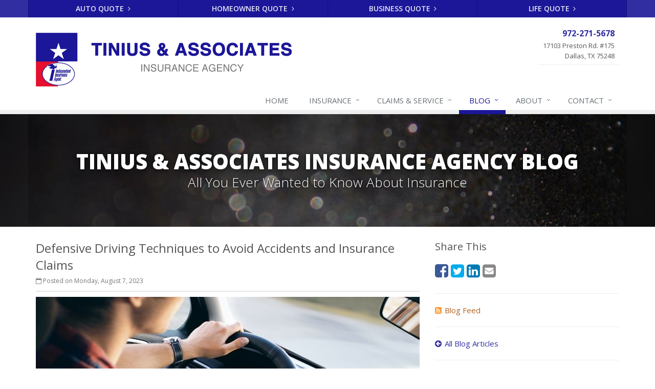

--- FILE ---
content_type: text/html
request_url: https://www.tiniusagency.com/blog/2023/08/defensive-driving-techniques-to-avoid-accidents-and-insurance-claims
body_size: 6155
content:
<!DOCTYPE html><html lang="en" class="no-js"><head><meta charset="utf-8"><meta name="viewport" content="width=device-width, initial-scale=1.0"><link rel="preconnect" href="https://fonts.gstatic.com"><link href="https://fonts.googleapis.com/css2?family=Open+Sans:wght@300;400;600;700;800&amp;display=swap" rel="stylesheet"><link rel="preload" href="/fonts/fontawesome-webfont.woff2?v=4.5.0" as="font" type="font/woff2" crossorigin><link href="/stylesheets/site.v1767846938.css" media="all" rel="stylesheet" type="text/css"/><meta name="keywords" content="Auto Insurance"/><meta name="description" content="Learn how defensive driving techniques can help keep you safe while keeping your auto insurance rates low."/><meta property="og:title" content="Defensive Driving Techniques to Avoid Accidents and Insurance Claims | Tinius Agency"/><meta property="og:type" content="article"/><meta property="og:url" content="https://www.tiniusagency.com/blog/2023/08/defensive-driving-techniques-to-avoid-accidents-and-insurance-claims"/><meta property="og:image" content="https://www.tiniusagency.com/images/sc/defensive-driving.v1687980937.jpg"/><meta property="og:image:width" content="750"/><meta property="og:image:height" content="430"/><meta property="og:description" content="Learn how defensive driving techniques can help keep you safe while keeping your auto insurance rates low."/><meta property="og:site_name" content="www.tiniusagency.com"/><title>Defensive Driving Techniques to Avoid Accidents and Insurance Claims | Tinius &amp; Associates Insurance Agency in Dallas, Texas</title><link rel="alternate" type="application/rss+xml" title="Insurance News RSS Feed" href="/blog/feed.xml"/><link rel="canonical" href="https://www.tiniusagency.com/blog/2023/08/defensive-driving-techniques-to-avoid-accidents-and-insurance-claims"/><script id="gase" data-pt="Defensive Driving Techniques to Avoid Accidents and Insurance Claims">/*<![CDATA[*/!function(i,s,o,g,r,a,m){i.GoogleAnalyticsObject=r,i[r]=i[r]||function(){(i[r].q=i[r].q||[]).push(arguments)},i[r].l=1*new Date,a=s.createElement(o),m=s.getElementsByTagName(o)[0],a.async=1,a.src=g,m.parentNode.insertBefore(a,m)}(window,document,"script","//www.google-analytics.com/analytics.js","ga"),ga("create","UA-1852861-53","auto");var gase=document.getElementById("gase");gase&&ga("set","title",gase.getAttribute("data-pt")),ga("send","pageview");/*]]>*/</script></head><body class="news-pg blog-lt"><div class="a11y-help"><a href="#content" class="a11y-skip">Skip to content</a></div><div class="wrapper"><div class="header"><div class="quote-bar"><div class="container"><div class="quote-bar-btns-ctr"><div class="quote-bar-btns"><div class="quote-bar-btn-ctr hidden-xs hidden-ms"><a href="/auto-insurance/quote" class="btn quote-bar-btn">Auto Quote <i class="fa fa-angle-right"></i></a></div><div class="quote-bar-btn-ctr hidden-xs hidden-ms"><a href="/homeowner-insurance/quote" class="btn quote-bar-btn">Homeowner Quote <i class="fa fa-angle-right"></i></a></div><div class="quote-bar-btn-ctr hidden-xs hidden-ms"><a href="/business-insurance/quote" class="btn quote-bar-btn">Business Quote <i class="fa fa-angle-right"></i></a></div><div class="quote-bar-btn-ctr hidden-xs hidden-ms"><a href="/life-insurance/quote" class="btn quote-bar-btn">Life Quote <i class="fa fa-angle-right"></i></a></div><div class="quote-bar-menu-btn-ctr hidden-sm hidden-md hidden-lg"><div class="btn-group"><button type="button" class="btn quote-bar-menu-btn dropdown-toggle" data-toggle="dropdown" aria-haspopup="true" aria-expanded="false"> <span class="hidden-xs">Insurance</span> Quotes <span class="caret"></span> </button><ul class="dropdown-menu"><li><a href="/auto-insurance/quote">Auto Quote</a></li><li><a href="/homeowner-insurance/quote">Homeowner Quote</a></li><li><a href="/business-insurance/quote">Business Quote</a></li><li><a href="/life-insurance/quote">Life Quote</a></li><li><a href="/service-center/claims-payments">Claims</a></li><li><a href="/service-center/car-accidents">Accidents</a></li><li><a href="/insurance-products" aria-label="All products">More&hellip;</a></li></ul></div></div><div class="quote-bar-btn-ctr quote-bar-mobile-btn-ctr hidden-sm hidden-md hidden-lg"><a href="/service-center/claims-payments" class="btn quote-bar-btn">Claims <i class="fa fa-angle-right"></i></a></div><div class="quote-bar-btn-ctr quote-bar-mobile-btn-ctr hidden-sm hidden-md hidden-lg"><a href="/service-center/car-accidents" class="btn quote-bar-btn">Accidents <i class="fa fa-angle-right"></i></a></div></div></div></div></div><div class="container"><div class="logo"><a href="/"> <img src="/images/tinius-associates-insurance-agency-logo.v1521579937.png" alt="Tinius &amp; Associates Insurance Agency homepage" width="500" height="105"/> </a></div><div class="topbar"><div class="header-contact-info"><div class="office"><a href="tel:19722715678" class="office-phone-link"><strong class="phone">972-271-5678</strong></a> <a href="/contact" class="office-link"><div class="address">17103 Preston Rd. #175<br/>Dallas, TX 75248</div></a></div></div><div class="clearfix"></div></div><button type="button" class="navbar-toggle" data-toggle="collapse" data-target=".navbar-responsive-collapse" aria-label="Toggle navigation"> <span class="sr-only">Toggle navigation</span> <span class="fa fa-bars"></span> </button></div><div class="collapse navbar-collapse navbar-responsive-collapse"><div class="container"><ul class="nav navbar-nav"><li class="nav-item-home"><a href="/">Home</a></li><li class="nav-item-insurance dropdown"><a href="/insurance-products" class="dropdown-toggle">Insurance</a></li><li class="nav-item-claims-service dropdown"><a href="/service-center" class="dropdown-toggle">Claims &amp; Service</a></li><li class="nav-item-blog dropdown"><a href="/blog" class="dropdown-toggle">Blog</a></li><li class="nav-item-about dropdown"><a href="/about" class="dropdown-toggle">About</a></li><li class="nav-item-contact dropdown"><a href="/contact" class="dropdown-toggle">Contact</a></li></ul></div></div></div><a name="content"></a><div class="page-heading photo-black-glitter"><div class="container"><h2>Tinius &amp; Associates Insurance Agency Blog</h2><h3>All You Ever Wanted to Know About Insurance</h3></div></div><div class="container content-xs"><div class="row"><div class="col-sm-8 col-md-8"><div class="blog-post"><h2 class="blog-post-title">Defensive Driving Techniques to Avoid Accidents and Insurance Claims</h2><ul class="list-inline blog-post-info"><li class="blog-post-date"><i class="fa fa-calendar-o"></i> Posted on Monday, August 7, 2023</li></ul><div class="hidden-sm hidden-md hidden-lg"><div class="feature social-share-feature social-feature sidebar-social"><h3>Share This</h3><ul class="social-icons"><li><a href="https://www.facebook.com/sharer.php?u=https%3A%2F%2Fwww.tiniusagency.com%2Fblog%2F2023%2F08%2Fdefensive-driving-techniques-to-avoid-accidents-and-insurance-claims" class="facebook tooltips" target="_blank" data-toggle="tooltip" data-placement="top" data-original-title="Facebook" aria-label="Facebook" ><i class="fa fa-facebook-square"></i></a></li><li><a href="https://twitter.com/share?url=https%3A%2F%2Fwww.tiniusagency.com%2Fblog%2F2023%2F08%2Fdefensive-driving-techniques-to-avoid-accidents-and-insurance-claims&amp;text=Defensive+Driving+Techniques+to+Avoid+Accidents+and+Insurance+Claims" class="twitter tooltips" target="_blank" data-toggle="tooltip" data-placement="top" data-original-title="Twitter" aria-label="Twitter" ><i class="fa fa-twitter-square"></i></a></li><li><a href="https://www.linkedin.com/shareArticle?url=https%3A%2F%2Fwww.tiniusagency.com%2Fblog%2F2023%2F08%2Fdefensive-driving-techniques-to-avoid-accidents-and-insurance-claims&amp;title=Defensive+Driving+Techniques+to+Avoid+Accidents+and+Insurance+Claims" class="linkedin tooltips" target="_blank" data-toggle="tooltip" data-placement="top" data-original-title="LinkedIn" aria-label="LinkedIn" ><i class="fa fa-linkedin-square"></i></a></li><li><a href="mailto:?subject=Defensive+Driving+Techniques+to+Avoid+Accidents+and+Insurance+Claims&amp;body=Thought+you+might+be+interested...%0A%0ADefensive+Driving+Techniques+to+Avoid+Accidents+and+Insurance+Claims%0Ahttps%3A%2F%2Fwww.tiniusagency.com%2Fblog%2F2023%2F08%2Fdefensive-driving-techniques-to-avoid-accidents-and-insurance-claims" class="email tooltips" target="_blank" data-toggle="tooltip" data-placement="top" data-original-title="Email" aria-label="Email" ><i class="fa fa-envelope-square"></i></a></li></ul></div></div><div class="blog-post-content"><figure class="article_figure"><img class="img-responsive" src="/images/sc/defensive-driving.v1687980937.jpg" alt="Man driving a car" width="750" height="430"/><figcaption><svg aria-hidden="true" focusable="false" role="img" xmlns="http://www.w3.org/2000/svg" viewBox="0 0 512 512" width="16" height="16"><path fill="currentColor" d="M512 144v288c0 26.5-21.5 48-48 48H48c-26.5 0-48-21.5-48-48V144c0-26.5 21.5-48 48-48h88l12.3-32.9c7-18.7 24.9-31.1 44.9-31.1h125.5c20 0 37.9 12.4 44.9 31.1L376 96h88c26.5 0 48 21.5 48 48zM376 288c0-66.2-53.8-120-120-120s-120 53.8-120 120 53.8 120 120 120 120-53.8 120-120zm-32 0c0 48.5-39.5 88-88 88s-88-39.5-88-88 39.5-88 88-88 88 39.5 88 88z"></path></svg><a href="https://www.pexels.com/photo/man-inside-vehicle-13861/" target="_blank" rel="noopener"><span>Man driving a car</span></a> by <a href="https://www.pexels.com/@jeshoots-com-147458/" target="_blank" rel="noopener"><span>JESHOOTS.com</span></a></figcaption></figure><p>If you want to reduce your risk of traffic accidents and the insurance claims that accompany them &mdash; which could cause your premium to go up &mdash; you need to drive defensively. Here are some driving tips to help you avoid crashes and stay safe on the road.</p><p><strong>Always Assume Other Motorists Will Make Mistakes</strong></p><p>Defensive driving means always anticipating that other vehicles will be careless or worse, break the law. So, when you come to a four-way stop, for example, don’t assume other motorists will know the right-of-way laws. It’s always better to wait a few seconds and let others go first than to risk a crash.</p><p><strong>Don’t Drive Distracted or Under the Influence</strong></p><p>In most places, it’s illegal to have a mobile phone in your hand while driving, whether you’re talking to someone or checking a text. Stow your device, and use hands-free or voice-activated aids if you need to have a conversation or get directions. Or you can pull over if you must manually use your phone.</p><p>Other common distractions that should be addressed include:</p><ul><li>Kids fussing or fighting</li><li>Unrestrained pets</li><li>Eating and drinking</li><li>Loose items in the cabin</li><li>Loud music</li></ul><p><strong>Watch Your Speed</strong></p><p>Statistically, many accidents in the United States, including those with fatalities, involve operating over the speed limit. Obey posted speed limits, and be especially vigilant in school zones and pedestrian areas.</p><p>You may need to drive under the speed limit if traffic is heavy, the weather is bad, the roads are slippery, or there is road construction nearby. Dawn and dusk are also times when you could experience poor visibility, so slow down if necessary and turn on your headlights.</p><p><strong>Use Your Turn Signals</strong></p><p>Many drivers ignore their turn signals, weaving in and out of traffic and turning without warning. This also contributes to accidents.</p><p>Pick the safest lane if you have options, and try to stay in it as much as possible. For instance, if you are on a highway with at least three lanes in one direction, choose the center lane to avoid passing and merging vehicles. When you do need to change lanes, turn on your turn signal well in advance to alert other drivers of your intentions.</p><p><strong>Be Aware of the Most Dangerous Driving Scenarios</strong></p><p>There are situations where accidents are more likely to occur than others. These include:</p><ul><li>Railroad crossings</li><li>Highways</li><li>High-speed boulevards with frequent traffic signals</li><li>Uncontrolled intersections</li><li>Left-hand turns</li><li>Parking lots</li><li>Winding rural roads</li><li>Motorways used by large trucks</li></ul><p>Be extra careful in these scenarios. Don’t drive too close to semis; if you must pass one, give yourself plenty of space and avoid driving for too long alongside the truck. If a truck is following too close to your bumper (tailgating is another defensive driving no-no), pull into another lane or off the road to let it pass.</p><p><strong>Reminder: Always Carry Proof of Insurance with You</strong></p><p>Sometimes, despite practicing defensive driving, you can still get in an accident. You must carry proof of insurance with you for these situations or for when stopped by law enforcement. Most states today allow you to have an electronic version of your insurance ID card on your phone, but it’s good to have a paper copy in your glove box.</p><p>Not sure if your <a href="/auto-insurance">auto insurance</a> is giving you the best protection? The independent agents at Tinius &amp; Associates Insurance Agency are happy to help you. Call us at <a href="tel:19722715678">972-271-5678</a>, or <a href="/auto-insurance/quote">request a quote</a> online today.</p><div class="clearfix"></div></div></div><hr><div class="feature social-share-feature social-feature sidebar-social"><h3>Share This</h3><ul class="social-icons"><li><a href="https://www.facebook.com/sharer.php?u=https%3A%2F%2Fwww.tiniusagency.com%2Fblog%2F2023%2F08%2Fdefensive-driving-techniques-to-avoid-accidents-and-insurance-claims" class="facebook tooltips" target="_blank" data-toggle="tooltip" data-placement="top" data-original-title="Facebook" aria-label="Facebook" ><i class="fa fa-facebook-square"></i></a></li><li><a href="https://twitter.com/share?url=https%3A%2F%2Fwww.tiniusagency.com%2Fblog%2F2023%2F08%2Fdefensive-driving-techniques-to-avoid-accidents-and-insurance-claims&amp;text=Defensive+Driving+Techniques+to+Avoid+Accidents+and+Insurance+Claims" class="twitter tooltips" target="_blank" data-toggle="tooltip" data-placement="top" data-original-title="Twitter" aria-label="Twitter" ><i class="fa fa-twitter-square"></i></a></li><li><a href="https://www.linkedin.com/shareArticle?url=https%3A%2F%2Fwww.tiniusagency.com%2Fblog%2F2023%2F08%2Fdefensive-driving-techniques-to-avoid-accidents-and-insurance-claims&amp;title=Defensive+Driving+Techniques+to+Avoid+Accidents+and+Insurance+Claims" class="linkedin tooltips" target="_blank" data-toggle="tooltip" data-placement="top" data-original-title="LinkedIn" aria-label="LinkedIn" ><i class="fa fa-linkedin-square"></i></a></li><li><a href="mailto:?subject=Defensive+Driving+Techniques+to+Avoid+Accidents+and+Insurance+Claims&amp;body=Thought+you+might+be+interested...%0A%0ADefensive+Driving+Techniques+to+Avoid+Accidents+and+Insurance+Claims%0Ahttps%3A%2F%2Fwww.tiniusagency.com%2Fblog%2F2023%2F08%2Fdefensive-driving-techniques-to-avoid-accidents-and-insurance-claims" class="email tooltips" target="_blank" data-toggle="tooltip" data-placement="top" data-original-title="Email" aria-label="Email" ><i class="fa fa-envelope-square"></i></a></li></ul></div></div><div class="col-sm-4 col-md-4"><div class="sidebar"><div class="hidden-xs hidden-ms"><div class="feature social-share-feature social-feature sidebar-social"><h3>Share This</h3><ul class="social-icons"><li><a href="https://www.facebook.com/sharer.php?u=https%3A%2F%2Fwww.tiniusagency.com%2Fblog%2F2023%2F08%2Fdefensive-driving-techniques-to-avoid-accidents-and-insurance-claims" class="facebook tooltips" target="_blank" data-toggle="tooltip" data-placement="top" data-original-title="Facebook" aria-label="Facebook" ><i class="fa fa-facebook-square"></i></a></li><li><a href="https://twitter.com/share?url=https%3A%2F%2Fwww.tiniusagency.com%2Fblog%2F2023%2F08%2Fdefensive-driving-techniques-to-avoid-accidents-and-insurance-claims&amp;text=Defensive+Driving+Techniques+to+Avoid+Accidents+and+Insurance+Claims" class="twitter tooltips" target="_blank" data-toggle="tooltip" data-placement="top" data-original-title="Twitter" aria-label="Twitter" ><i class="fa fa-twitter-square"></i></a></li><li><a href="https://www.linkedin.com/shareArticle?url=https%3A%2F%2Fwww.tiniusagency.com%2Fblog%2F2023%2F08%2Fdefensive-driving-techniques-to-avoid-accidents-and-insurance-claims&amp;title=Defensive+Driving+Techniques+to+Avoid+Accidents+and+Insurance+Claims" class="linkedin tooltips" target="_blank" data-toggle="tooltip" data-placement="top" data-original-title="LinkedIn" aria-label="LinkedIn" ><i class="fa fa-linkedin-square"></i></a></li><li><a href="mailto:?subject=Defensive+Driving+Techniques+to+Avoid+Accidents+and+Insurance+Claims&amp;body=Thought+you+might+be+interested...%0A%0ADefensive+Driving+Techniques+to+Avoid+Accidents+and+Insurance+Claims%0Ahttps%3A%2F%2Fwww.tiniusagency.com%2Fblog%2F2023%2F08%2Fdefensive-driving-techniques-to-avoid-accidents-and-insurance-claims" class="email tooltips" target="_blank" data-toggle="tooltip" data-placement="top" data-original-title="Email" aria-label="Email" ><i class="fa fa-envelope-square"></i></a></li></ul></div><hr class="sidebar-divider"></div><div><a class="feed-link" href="/blog/feed.xml"><i class="fa fa-rss-square"></i>Blog Feed</a></div><hr class="sidebar-divider"><div><a class="all-articles-link" href="/blog"><i class="fa fa-arrow-circle-left"></i>All Blog Articles</a></div><hr class="sidebar-divider"><div><h5>More articles related to&hellip;</h5><ul class="blog-tags-list"><li><a href="/blog/tag/auto-insurance">Auto Insurance</a></li></ul></div><hr class="sidebar-divider"><div><h5>Learn more about&hellip;</h5><ul class="blog-products-list"><li><a href="/auto-insurance">Auto Insurance</a></li></ul></div><hr class="sidebar-divider"><div class="feature quote-feature"><div class="quote-link"><div class="headline"><h3 class="has-icon"><i class="fa fa-star"></i> Get a Quote</h3></div><p>Give us some info and we'll get quotes from multiple companies.</p><a href="/auto-insurance/quote" class="btn btn-theme btn-lg">Request a Quote</a></div></div><hr class="sidebar-divider"></div></div></div></div><div class="footer-v1" role="contentinfo"><div class="footer"><div class="container"><div class="row"><div class="col-ms-6 col-sm-6 col-md-3 md-margin-bottom-40"><div class="headline"><h2>About Us</h2></div><div class="footer-intro-content"><p> Tinius &amp; Associates Insurance Agency is an independent insurance agency located in Dallas, Texas.</p><p> Give us a call, stop by, or <a href="/insurance-products">request a quote online</a> to find out how much we can save you on your insurance.</p></div><hr><ul class="inline-links"><li><a href="/">Home</a></li><li><a href="/about">About</a></li><li><a href="/contact">Contact</a></li><li><a href="/sitemap">Sitemap</a></li></ul></div><div class="col-ms-6 col-sm-6 col-md-3 md-margin-bottom-40"><div class="posts"><div class="headline"><h2>Recent Articles</h2></div><ul class="list-unstyled latest-list"><li><a href="/blog/2026/01/how-to-childproof-your-home-safety-tips-for-new-parents"> How to Childproof Your Home: Safety Tips for New Parents <small>January 7, 2026</small> </a></li><li><a href="/blog/2025/12/what-to-keep-in-your-car-for-emergencies"> What to Keep in Your Car for Emergencies <small>December 8, 2025</small> </a></li><li><a href="/blog/2025/11/5-things-to-do-after-buying-a-new-car"> 5 Things to Do After Buying a New Car <small>November 6, 2025</small> </a></li></ul></div></div><div class="clearfix visible-ms-block visible-sm-block"></div><div class="col-ms-6 col-sm-6 col-md-3 md-margin-bottom-40"><div class="headline"><h2>Quick Links</h2></div><ul class="list-unstyled link-list"><li><a href="/about" class="xs-p-tb-10">About Us<i class="fa fa-angle-right"></i></a></li><li><a href="/contact" class="xs-p-tb-10">Contact Us<i class="fa fa-angle-right"></i></a></li><li><a href="/service-center" class="xs-p-tb-10">Service Center<i class="fa fa-angle-right"></i></a></li><li><a href="/insurance-products" class="xs-p-tb-10">Insurance Products<i class="fa fa-angle-right"></i></a></li><li><a href="/insurance-products" class="xs-p-tb-10">Get an Insurance Quote<i class="fa fa-angle-right"></i></a></li><li><a href="/insurance-companies" class="xs-p-tb-10">Companies We Represent<i class="fa fa-angle-right"></i></a></li><li><a href="/staff-directory" class="xs-p-tb-10">Staff Directory<i class="fa fa-angle-right"></i></a></li></ul></div><div class="col-ms-6 col-sm-6 col-md-3 map-img md-margin-bottom-40"><div class="headline"><h2>Contact Us</h2></div><ul class="contact-info fa-ul"><li><i class="fa fa-li fa-map-marker"></i> <a href="/contact">17103 Preston Rd. #175<br/>Dallas, TX 75248</a></li><li><i class="fa fa-li fa-phone"></i> <a href="tel:19722715678">972-271-5678</a></li><li><i class="fa fa-li fa-fax"></i> <a href="tel:12142218288">214-221-8288</a></li><li class="hidden-xs hidden-sm hidden-lg"><i class="fa fa-li fa-envelope"></i> dt [at] tiniusagency [dot] com</li><li class="hidden-ms hidden-md"><i class="fa fa-li fa-envelope"></i> dt [at] tiniusagency [dot] com</li><li><i class="fa fa-li fa-clock-o"></i> Mon-Fri 8am-5pm<br></li></ul></div></div></div></div><div class="copyright"><div class="container"><div class="row"><div class="col-md-12"><p> &copy; 2026 Tinius &amp; Associates Insurance Agency | <a href="/search">Search</a> | <a href="/privacy-policy">Privacy</a> | <a href="/disclaimer">Disclaimer</a></p></div></div></div></div></div></div><script type="application/ld+json">{"@context":"http://schema.org","@type":"NewsArticle","mainEntityOfPage":{"@type":"WebPage","@id":"https://www.tiniusagency.com/blog/2023/08/defensive-driving-techniques-to-avoid-accidents-and-insurance-claims"},"headline":"Defensive Driving Techniques to Avoid Accidents and Insurance Claims","image":{"@type":"ImageObject","url":"https://www.tiniusagency.com/images/sc/defensive-driving.jpg","width":750,"height":430},"datePublished":"2023-08-07T10:31:49-0500","dateModified":"2023-08-07T10:31:49-0500","publisher":{"@type":"Organization","name":"Tinius \u0026 Associates Insurance Agency","logo":{"@type":"ImageObject","url":"https://www.tiniusagency.com/images.d/tinius-associates-insurance-agency-logo.v-1521579937.imgix-dz02MDAmaD02MA__.d.v1521579937.png?k=744e3b","width":285,"height":60}},"description":"Learn how defensive driving techniques can help keep you safe while keeping your auto insurance rates low."}</script><script src="/javascripts/site.v1767846938.js" type="text/javascript"></script></body></html>

--- FILE ---
content_type: text/css
request_url: https://www.tiniusagency.com/stylesheets/site.v1767846938.css
body_size: 93024
content:
/*!
 * Bootstrap v3.4.1 (https://getbootstrap.com/)
 * Copyright 2011-2019 Twitter, Inc.
 * Licensed under MIT (https://github.com/twbs/bootstrap/blob/master/LICENSE)
 *//*! normalize.css v3.0.3 | MIT License | github.com/necolas/normalize.css */html{font-family:sans-serif;-ms-text-size-adjust:100%;-webkit-text-size-adjust:100%}body{margin:0}article,aside,details,figcaption,figure,footer,header,hgroup,main,menu,nav,section,summary{display:block}audio,canvas,progress,video{display:inline-block;vertical-align:baseline}audio:not([controls]){display:none;height:0}[hidden],template{display:none}a{background-color:transparent}a:active,a:hover{outline:0}abbr[title]{border-bottom:none;text-decoration:underline;-webkit-text-decoration:underline dotted;-moz-text-decoration:underline dotted;text-decoration:underline dotted}b,strong{font-weight:700}dfn{font-style:italic}h1{font-size:2em;margin:.67em 0}mark{background:#ff0;color:#000}small{font-size:80%}sub,sup{font-size:75%;line-height:0;position:relative;vertical-align:baseline}sup{top:-.5em}sub{bottom:-.25em}img{border:0}svg:not(:root){overflow:hidden}figure{margin:1em 40px}hr{-webkit-box-sizing:content-box;-moz-box-sizing:content-box;box-sizing:content-box;height:0}pre{overflow:auto}code,kbd,pre,samp{font-family:monospace,monospace;font-size:1em}button,input,optgroup,select,textarea{color:inherit;font:inherit;margin:0}button{overflow:visible}button,select{text-transform:none}button,html input[type=button],input[type=reset],input[type=submit]{-webkit-appearance:button;cursor:pointer}button[disabled],html input[disabled]{cursor:default}button::-moz-focus-inner,input::-moz-focus-inner{border:0;padding:0}input{line-height:normal}input[type=checkbox],input[type=radio]{-webkit-box-sizing:border-box;-moz-box-sizing:border-box;box-sizing:border-box;padding:0}input[type=number]::-webkit-inner-spin-button,input[type=number]::-webkit-outer-spin-button{height:auto}input[type=search]{-webkit-appearance:textfield;-webkit-box-sizing:content-box;-moz-box-sizing:content-box;box-sizing:content-box}input[type=search]::-webkit-search-cancel-button,input[type=search]::-webkit-search-decoration{-webkit-appearance:none}fieldset{border:1px solid silver;margin:0 2px;padding:.35em .625em .75em}legend{border:0;padding:0}textarea{overflow:auto}optgroup{font-weight:700}table{border-collapse:collapse;border-spacing:0}td,th{padding:0}/*! Source: https://github.com/h5bp/html5-boilerplate/blob/master/src/css/main.css */@media print{*,:after,:before{color:#000!important;text-shadow:none!important;background:0 0!important;-webkit-box-shadow:none!important;box-shadow:none!important}a,a:visited{text-decoration:underline}a[href]:after{content:" (" attr(href) ")"}abbr[title]:after{content:" (" attr(title) ")"}a[href^="#"]:after,a[href^="javascript:"]:after{content:""}blockquote,pre{border:1px solid #999;page-break-inside:avoid}thead{display:table-header-group}img,tr{page-break-inside:avoid}img{max-width:100%!important}h2,h3,p{orphans:3;widows:3}h2,h3{page-break-after:avoid}.navbar{display:none}.btn>.caret,.dropup>.btn>.caret{border-top-color:#000!important}.label{border:1px solid #000}.table{border-collapse:collapse!important}.table td,.table th{background-color:#fff!important}.table-bordered td,.table-bordered th{border:1px solid #ddd!important}}*{-webkit-box-sizing:border-box;-moz-box-sizing:border-box;box-sizing:border-box}:after,:before{-webkit-box-sizing:border-box;-moz-box-sizing:border-box;box-sizing:border-box}html{font-size:10px;-webkit-tap-highlight-color:rgba(0,0,0,0)}body{font-family:"Helvetica Neue",Helvetica,Arial,sans-serif;font-size:14px;line-height:1.42857143;color:#333;background-color:#fff}button,input,select,textarea{font-family:inherit;font-size:inherit;line-height:inherit}a{color:#337ab7;text-decoration:none}a:focus,a:hover{color:#23527c;text-decoration:underline}a:focus{outline:5px auto -webkit-focus-ring-color;outline-offset:-2px}figure{margin:0}img{vertical-align:middle}.carousel-inner>.item>a>img,.carousel-inner>.item>img,.img-responsive,.thumbnail a>img,.thumbnail>img{display:block;max-width:100%;height:auto}.img-rounded{border-radius:6px}.img-thumbnail{padding:4px;line-height:1.42857143;background-color:#fff;border:1px solid #ddd;border-radius:4px;-webkit-transition:all .2s ease-in-out;-o-transition:all .2s ease-in-out;transition:all .2s ease-in-out;display:inline-block;max-width:100%;height:auto}.img-circle{border-radius:50%}hr{margin-top:20px;margin-bottom:20px;border:0;border-top:1px solid #eee}.sr-only{position:absolute;width:1px;height:1px;padding:0;margin:-1px;overflow:hidden;clip:rect(0,0,0,0);border:0}.sr-only-focusable:active,.sr-only-focusable:focus{position:static;width:auto;height:auto;margin:0;overflow:visible;clip:auto}[role=button]{cursor:pointer}.h1,.h2,.h3,.h4,.h5,.h6,h1,h2,h3,h4,h5,h6{font-family:inherit;font-weight:500;line-height:1.1;color:inherit}.h1 .small,.h1 small,.h2 .small,.h2 small,.h3 .small,.h3 small,.h4 .small,.h4 small,.h5 .small,.h5 small,.h6 .small,.h6 small,h1 .small,h1 small,h2 .small,h2 small,h3 .small,h3 small,h4 .small,h4 small,h5 .small,h5 small,h6 .small,h6 small{font-weight:400;line-height:1;color:#777}.h1,.h2,.h3,h1,h2,h3{margin-top:20px;margin-bottom:10px}.h1 .small,.h1 small,.h2 .small,.h2 small,.h3 .small,.h3 small,h1 .small,h1 small,h2 .small,h2 small,h3 .small,h3 small{font-size:65%}.h4,.h5,.h6,h4,h5,h6{margin-top:10px;margin-bottom:10px}.h4 .small,.h4 small,.h5 .small,.h5 small,.h6 .small,.h6 small,h4 .small,h4 small,h5 .small,h5 small,h6 .small,h6 small{font-size:75%}.h1,h1{font-size:36px}.h2,h2{font-size:30px}.h3,h3{font-size:24px}.h4,h4{font-size:18px}.h5,h5{font-size:14px}.h6,h6{font-size:12px}p{margin:0 0 10px}.lead{margin-bottom:20px;font-size:16px;font-weight:300;line-height:1.4}@media (min-width:768px){.lead{font-size:21px}}.small,small{font-size:85%}.mark,mark{padding:.2em;background-color:#fcf8e3}.text-left{text-align:left}.text-right{text-align:right}.text-center{text-align:center}.text-justify{text-align:justify}.text-nowrap{white-space:nowrap}.text-lowercase{text-transform:lowercase}.text-uppercase{text-transform:uppercase}.text-capitalize{text-transform:capitalize}.text-muted{color:#777}.text-primary{color:#337ab7}a.text-primary:focus,a.text-primary:hover{color:#286090}.text-success{color:#3c763d}a.text-success:focus,a.text-success:hover{color:#2b542c}.text-info{color:#31708f}a.text-info:focus,a.text-info:hover{color:#245269}.text-warning{color:#8a6d3b}a.text-warning:focus,a.text-warning:hover{color:#66512c}.text-danger{color:#a94442}a.text-danger:focus,a.text-danger:hover{color:#843534}.bg-primary{color:#fff;background-color:#337ab7}a.bg-primary:focus,a.bg-primary:hover{background-color:#286090}.bg-success{background-color:#dff0d8}a.bg-success:focus,a.bg-success:hover{background-color:#c1e2b3}.bg-info{background-color:#d9edf7}a.bg-info:focus,a.bg-info:hover{background-color:#afd9ee}.bg-warning{background-color:#fcf8e3}a.bg-warning:focus,a.bg-warning:hover{background-color:#f7ecb5}.bg-danger{background-color:#f2dede}a.bg-danger:focus,a.bg-danger:hover{background-color:#e4b9b9}.page-header{padding-bottom:9px;margin:40px 0 20px;border-bottom:1px solid #eee}ol,ul{margin-top:0;margin-bottom:10px}ol ol,ol ul,ul ol,ul ul{margin-bottom:0}.list-unstyled{padding-left:0;list-style:none}.list-inline{padding-left:0;list-style:none;margin-left:-5px}.list-inline>li{display:inline-block;padding-right:5px;padding-left:5px}dl{margin-top:0;margin-bottom:20px}dd,dt{line-height:1.42857143}dt{font-weight:700}dd{margin-left:0}@media (min-width:768px){.dl-horizontal dt{float:left;width:160px;clear:left;text-align:right;overflow:hidden;text-overflow:ellipsis;white-space:nowrap}.dl-horizontal dd{margin-left:180px}}abbr[data-original-title],abbr[title]{cursor:help}.initialism{font-size:90%;text-transform:uppercase}blockquote{padding:10px 20px;margin:0 0 20px;font-size:17.5px;border-left:5px solid #eee}blockquote ol:last-child,blockquote p:last-child,blockquote ul:last-child{margin-bottom:0}blockquote .small,blockquote footer,blockquote small{display:block;font-size:80%;line-height:1.42857143;color:#777}blockquote .small:before,blockquote footer:before,blockquote small:before{content:"\2014 \00A0"}.blockquote-reverse,blockquote.pull-right{padding-right:15px;padding-left:0;text-align:right;border-right:5px solid #eee;border-left:0}.blockquote-reverse .small:before,.blockquote-reverse footer:before,.blockquote-reverse small:before,blockquote.pull-right .small:before,blockquote.pull-right footer:before,blockquote.pull-right small:before{content:""}.blockquote-reverse .small:after,.blockquote-reverse footer:after,.blockquote-reverse small:after,blockquote.pull-right .small:after,blockquote.pull-right footer:after,blockquote.pull-right small:after{content:"\00A0 \2014"}address{margin-bottom:20px;font-style:normal;line-height:1.42857143}code,kbd,pre,samp{font-family:Menlo,Monaco,Consolas,"Courier New",monospace}code{padding:2px 4px;font-size:90%;color:#c7254e;background-color:#f9f2f4;border-radius:4px}kbd{padding:2px 4px;font-size:90%;color:#fff;background-color:#333;border-radius:3px;-webkit-box-shadow:inset 0 -1px 0 rgba(0,0,0,.25);box-shadow:inset 0 -1px 0 rgba(0,0,0,.25)}kbd kbd{padding:0;font-size:100%;font-weight:700;-webkit-box-shadow:none;box-shadow:none}pre{display:block;padding:9.5px;margin:0 0 10px;font-size:13px;line-height:1.42857143;color:#333;word-break:break-all;word-wrap:break-word;background-color:#f5f5f5;border:1px solid #ccc;border-radius:4px}pre code{padding:0;font-size:inherit;color:inherit;white-space:pre-wrap;background-color:transparent;border-radius:0}.pre-scrollable{max-height:340px;overflow-y:scroll}.container{padding-right:15px;padding-left:15px;margin-right:auto;margin-left:auto}@media (min-width:768px){.container{width:750px}}@media (min-width:992px){.container{width:970px}}@media (min-width:1200px){.container{width:1170px}}.container-fluid{padding-right:15px;padding-left:15px;margin-right:auto;margin-left:auto}.row{margin-right:-15px;margin-left:-15px}.row-no-gutters{margin-right:0;margin-left:0}.row-no-gutters [class*=col-]{padding-right:0;padding-left:0}.col-lg-1,.col-lg-10,.col-lg-11,.col-lg-12,.col-lg-2,.col-lg-3,.col-lg-4,.col-lg-5,.col-lg-6,.col-lg-7,.col-lg-8,.col-lg-9,.col-md-1,.col-md-10,.col-md-11,.col-md-12,.col-md-2,.col-md-3,.col-md-4,.col-md-5,.col-md-6,.col-md-7,.col-md-8,.col-md-9,.col-sm-1,.col-sm-10,.col-sm-11,.col-sm-12,.col-sm-2,.col-sm-3,.col-sm-4,.col-sm-5,.col-sm-6,.col-sm-7,.col-sm-8,.col-sm-9,.col-ms-1,.col-ms-10,.col-ms-11,.col-ms-12,.col-ms-2,.col-ms-3,.col-ms-4,.col-ms-5,.col-ms-6,.col-ms-7,.col-ms-8,.col-ms-9,.col-xs-1,.col-xs-10,.col-xs-11,.col-xs-12,.col-xs-2,.col-xs-3,.col-xs-4,.col-xs-5,.col-xs-6,.col-xs-7,.col-xs-8,.col-xs-9{position:relative;min-height:1px;padding-right:15px;padding-left:15px}.col-xs-1,.col-xs-10,.col-xs-11,.col-xs-12,.col-xs-2,.col-xs-3,.col-xs-4,.col-xs-5,.col-xs-6,.col-xs-7,.col-xs-8,.col-xs-9{float:left}.col-xs-12{width:100%}.col-xs-11{width:91.66666667%}.col-xs-10{width:83.33333333%}.col-xs-9{width:75%}.col-xs-8{width:66.66666667%}.col-xs-7{width:58.33333333%}.col-xs-6{width:50%}.col-xs-5{width:41.66666667%}.col-xs-4{width:33.33333333%}.col-xs-3{width:25%}.col-xs-2{width:16.66666667%}.col-xs-1{width:8.33333333%}.col-xs-pull-12{right:100%}.col-xs-pull-11{right:91.66666667%}.col-xs-pull-10{right:83.33333333%}.col-xs-pull-9{right:75%}.col-xs-pull-8{right:66.66666667%}.col-xs-pull-7{right:58.33333333%}.col-xs-pull-6{right:50%}.col-xs-pull-5{right:41.66666667%}.col-xs-pull-4{right:33.33333333%}.col-xs-pull-3{right:25%}.col-xs-pull-2{right:16.66666667%}.col-xs-pull-1{right:8.33333333%}.col-xs-pull-0{right:auto}.col-xs-push-12{left:100%}.col-xs-push-11{left:91.66666667%}.col-xs-push-10{left:83.33333333%}.col-xs-push-9{left:75%}.col-xs-push-8{left:66.66666667%}.col-xs-push-7{left:58.33333333%}.col-xs-push-6{left:50%}.col-xs-push-5{left:41.66666667%}.col-xs-push-4{left:33.33333333%}.col-xs-push-3{left:25%}.col-xs-push-2{left:16.66666667%}.col-xs-push-1{left:8.33333333%}.col-xs-push-0{left:auto}.col-xs-offset-12{margin-left:100%}.col-xs-offset-11{margin-left:91.66666667%}.col-xs-offset-10{margin-left:83.33333333%}.col-xs-offset-9{margin-left:75%}.col-xs-offset-8{margin-left:66.66666667%}.col-xs-offset-7{margin-left:58.33333333%}.col-xs-offset-6{margin-left:50%}.col-xs-offset-5{margin-left:41.66666667%}.col-xs-offset-4{margin-left:33.33333333%}.col-xs-offset-3{margin-left:25%}.col-xs-offset-2{margin-left:16.66666667%}.col-xs-offset-1{margin-left:8.33333333%}.col-xs-offset-0{margin-left:0}@media (min-width:480px){.col-ms-1,.col-ms-10,.col-ms-11,.col-ms-12,.col-ms-2,.col-ms-3,.col-ms-4,.col-ms-5,.col-ms-6,.col-ms-7,.col-ms-8,.col-ms-9{float:left}.col-ms-12{width:100%}.col-ms-11{width:91.66666667%}.col-ms-10{width:83.33333333%}.col-ms-9{width:75%}.col-ms-8{width:66.66666667%}.col-ms-7{width:58.33333333%}.col-ms-6{width:50%}.col-ms-5{width:41.66666667%}.col-ms-4{width:33.33333333%}.col-ms-3{width:25%}.col-ms-2{width:16.66666667%}.col-ms-1{width:8.33333333%}.col-ms-pull-12{right:100%}.col-ms-pull-11{right:91.66666667%}.col-ms-pull-10{right:83.33333333%}.col-ms-pull-9{right:75%}.col-ms-pull-8{right:66.66666667%}.col-ms-pull-7{right:58.33333333%}.col-ms-pull-6{right:50%}.col-ms-pull-5{right:41.66666667%}.col-ms-pull-4{right:33.33333333%}.col-ms-pull-3{right:25%}.col-ms-pull-2{right:16.66666667%}.col-ms-pull-1{right:8.33333333%}.col-ms-pull-0{right:auto}.col-ms-push-12{left:100%}.col-ms-push-11{left:91.66666667%}.col-ms-push-10{left:83.33333333%}.col-ms-push-9{left:75%}.col-ms-push-8{left:66.66666667%}.col-ms-push-7{left:58.33333333%}.col-ms-push-6{left:50%}.col-ms-push-5{left:41.66666667%}.col-ms-push-4{left:33.33333333%}.col-ms-push-3{left:25%}.col-ms-push-2{left:16.66666667%}.col-ms-push-1{left:8.33333333%}.col-ms-push-0{left:auto}.col-ms-offset-12{margin-left:100%}.col-ms-offset-11{margin-left:91.66666667%}.col-ms-offset-10{margin-left:83.33333333%}.col-ms-offset-9{margin-left:75%}.col-ms-offset-8{margin-left:66.66666667%}.col-ms-offset-7{margin-left:58.33333333%}.col-ms-offset-6{margin-left:50%}.col-ms-offset-5{margin-left:41.66666667%}.col-ms-offset-4{margin-left:33.33333333%}.col-ms-offset-3{margin-left:25%}.col-ms-offset-2{margin-left:16.66666667%}.col-ms-offset-1{margin-left:8.33333333%}.col-ms-offset-0{margin-left:0}}@media (min-width:768px){.col-sm-1,.col-sm-10,.col-sm-11,.col-sm-12,.col-sm-2,.col-sm-3,.col-sm-4,.col-sm-5,.col-sm-6,.col-sm-7,.col-sm-8,.col-sm-9{float:left}.col-sm-12{width:100%}.col-sm-11{width:91.66666667%}.col-sm-10{width:83.33333333%}.col-sm-9{width:75%}.col-sm-8{width:66.66666667%}.col-sm-7{width:58.33333333%}.col-sm-6{width:50%}.col-sm-5{width:41.66666667%}.col-sm-4{width:33.33333333%}.col-sm-3{width:25%}.col-sm-2{width:16.66666667%}.col-sm-1{width:8.33333333%}.col-sm-pull-12{right:100%}.col-sm-pull-11{right:91.66666667%}.col-sm-pull-10{right:83.33333333%}.col-sm-pull-9{right:75%}.col-sm-pull-8{right:66.66666667%}.col-sm-pull-7{right:58.33333333%}.col-sm-pull-6{right:50%}.col-sm-pull-5{right:41.66666667%}.col-sm-pull-4{right:33.33333333%}.col-sm-pull-3{right:25%}.col-sm-pull-2{right:16.66666667%}.col-sm-pull-1{right:8.33333333%}.col-sm-pull-0{right:auto}.col-sm-push-12{left:100%}.col-sm-push-11{left:91.66666667%}.col-sm-push-10{left:83.33333333%}.col-sm-push-9{left:75%}.col-sm-push-8{left:66.66666667%}.col-sm-push-7{left:58.33333333%}.col-sm-push-6{left:50%}.col-sm-push-5{left:41.66666667%}.col-sm-push-4{left:33.33333333%}.col-sm-push-3{left:25%}.col-sm-push-2{left:16.66666667%}.col-sm-push-1{left:8.33333333%}.col-sm-push-0{left:auto}.col-sm-offset-12{margin-left:100%}.col-sm-offset-11{margin-left:91.66666667%}.col-sm-offset-10{margin-left:83.33333333%}.col-sm-offset-9{margin-left:75%}.col-sm-offset-8{margin-left:66.66666667%}.col-sm-offset-7{margin-left:58.33333333%}.col-sm-offset-6{margin-left:50%}.col-sm-offset-5{margin-left:41.66666667%}.col-sm-offset-4{margin-left:33.33333333%}.col-sm-offset-3{margin-left:25%}.col-sm-offset-2{margin-left:16.66666667%}.col-sm-offset-1{margin-left:8.33333333%}.col-sm-offset-0{margin-left:0}}@media (min-width:992px){.col-md-1,.col-md-10,.col-md-11,.col-md-12,.col-md-2,.col-md-3,.col-md-4,.col-md-5,.col-md-6,.col-md-7,.col-md-8,.col-md-9{float:left}.col-md-12{width:100%}.col-md-11{width:91.66666667%}.col-md-10{width:83.33333333%}.col-md-9{width:75%}.col-md-8{width:66.66666667%}.col-md-7{width:58.33333333%}.col-md-6{width:50%}.col-md-5{width:41.66666667%}.col-md-4{width:33.33333333%}.col-md-3{width:25%}.col-md-2{width:16.66666667%}.col-md-1{width:8.33333333%}.col-md-pull-12{right:100%}.col-md-pull-11{right:91.66666667%}.col-md-pull-10{right:83.33333333%}.col-md-pull-9{right:75%}.col-md-pull-8{right:66.66666667%}.col-md-pull-7{right:58.33333333%}.col-md-pull-6{right:50%}.col-md-pull-5{right:41.66666667%}.col-md-pull-4{right:33.33333333%}.col-md-pull-3{right:25%}.col-md-pull-2{right:16.66666667%}.col-md-pull-1{right:8.33333333%}.col-md-pull-0{right:auto}.col-md-push-12{left:100%}.col-md-push-11{left:91.66666667%}.col-md-push-10{left:83.33333333%}.col-md-push-9{left:75%}.col-md-push-8{left:66.66666667%}.col-md-push-7{left:58.33333333%}.col-md-push-6{left:50%}.col-md-push-5{left:41.66666667%}.col-md-push-4{left:33.33333333%}.col-md-push-3{left:25%}.col-md-push-2{left:16.66666667%}.col-md-push-1{left:8.33333333%}.col-md-push-0{left:auto}.col-md-offset-12{margin-left:100%}.col-md-offset-11{margin-left:91.66666667%}.col-md-offset-10{margin-left:83.33333333%}.col-md-offset-9{margin-left:75%}.col-md-offset-8{margin-left:66.66666667%}.col-md-offset-7{margin-left:58.33333333%}.col-md-offset-6{margin-left:50%}.col-md-offset-5{margin-left:41.66666667%}.col-md-offset-4{margin-left:33.33333333%}.col-md-offset-3{margin-left:25%}.col-md-offset-2{margin-left:16.66666667%}.col-md-offset-1{margin-left:8.33333333%}.col-md-offset-0{margin-left:0}}@media (min-width:1200px){.col-lg-1,.col-lg-10,.col-lg-11,.col-lg-12,.col-lg-2,.col-lg-3,.col-lg-4,.col-lg-5,.col-lg-6,.col-lg-7,.col-lg-8,.col-lg-9{float:left}.col-lg-12{width:100%}.col-lg-11{width:91.66666667%}.col-lg-10{width:83.33333333%}.col-lg-9{width:75%}.col-lg-8{width:66.66666667%}.col-lg-7{width:58.33333333%}.col-lg-6{width:50%}.col-lg-5{width:41.66666667%}.col-lg-4{width:33.33333333%}.col-lg-3{width:25%}.col-lg-2{width:16.66666667%}.col-lg-1{width:8.33333333%}.col-lg-pull-12{right:100%}.col-lg-pull-11{right:91.66666667%}.col-lg-pull-10{right:83.33333333%}.col-lg-pull-9{right:75%}.col-lg-pull-8{right:66.66666667%}.col-lg-pull-7{right:58.33333333%}.col-lg-pull-6{right:50%}.col-lg-pull-5{right:41.66666667%}.col-lg-pull-4{right:33.33333333%}.col-lg-pull-3{right:25%}.col-lg-pull-2{right:16.66666667%}.col-lg-pull-1{right:8.33333333%}.col-lg-pull-0{right:auto}.col-lg-push-12{left:100%}.col-lg-push-11{left:91.66666667%}.col-lg-push-10{left:83.33333333%}.col-lg-push-9{left:75%}.col-lg-push-8{left:66.66666667%}.col-lg-push-7{left:58.33333333%}.col-lg-push-6{left:50%}.col-lg-push-5{left:41.66666667%}.col-lg-push-4{left:33.33333333%}.col-lg-push-3{left:25%}.col-lg-push-2{left:16.66666667%}.col-lg-push-1{left:8.33333333%}.col-lg-push-0{left:auto}.col-lg-offset-12{margin-left:100%}.col-lg-offset-11{margin-left:91.66666667%}.col-lg-offset-10{margin-left:83.33333333%}.col-lg-offset-9{margin-left:75%}.col-lg-offset-8{margin-left:66.66666667%}.col-lg-offset-7{margin-left:58.33333333%}.col-lg-offset-6{margin-left:50%}.col-lg-offset-5{margin-left:41.66666667%}.col-lg-offset-4{margin-left:33.33333333%}.col-lg-offset-3{margin-left:25%}.col-lg-offset-2{margin-left:16.66666667%}.col-lg-offset-1{margin-left:8.33333333%}.col-lg-offset-0{margin-left:0}}table{background-color:transparent}table col[class*=col-]{position:static;display:table-column;float:none}table td[class*=col-],table th[class*=col-]{position:static;display:table-cell;float:none}caption{padding-top:8px;padding-bottom:8px;color:#777;text-align:left}th{text-align:left}.table{width:100%;max-width:100%;margin-bottom:20px}.table>tbody>tr>td,.table>tbody>tr>th,.table>tfoot>tr>td,.table>tfoot>tr>th,.table>thead>tr>td,.table>thead>tr>th{padding:8px;line-height:1.42857143;vertical-align:top;border-top:1px solid #ddd}.table>thead>tr>th{vertical-align:bottom;border-bottom:2px solid #ddd}.table>caption+thead>tr:first-child>td,.table>caption+thead>tr:first-child>th,.table>colgroup+thead>tr:first-child>td,.table>colgroup+thead>tr:first-child>th,.table>thead:first-child>tr:first-child>td,.table>thead:first-child>tr:first-child>th{border-top:0}.table>tbody+tbody{border-top:2px solid #ddd}.table .table{background-color:#fff}.table-condensed>tbody>tr>td,.table-condensed>tbody>tr>th,.table-condensed>tfoot>tr>td,.table-condensed>tfoot>tr>th,.table-condensed>thead>tr>td,.table-condensed>thead>tr>th{padding:5px}.table-bordered{border:1px solid #ddd}.table-bordered>tbody>tr>td,.table-bordered>tbody>tr>th,.table-bordered>tfoot>tr>td,.table-bordered>tfoot>tr>th,.table-bordered>thead>tr>td,.table-bordered>thead>tr>th{border:1px solid #ddd}.table-bordered>thead>tr>td,.table-bordered>thead>tr>th{border-bottom-width:2px}.table-striped>tbody>tr:nth-of-type(odd){background-color:#f9f9f9}.table-hover>tbody>tr:hover{background-color:#f5f5f5}.table>tbody>tr.active>td,.table>tbody>tr.active>th,.table>tbody>tr>td.active,.table>tbody>tr>th.active,.table>tfoot>tr.active>td,.table>tfoot>tr.active>th,.table>tfoot>tr>td.active,.table>tfoot>tr>th.active,.table>thead>tr.active>td,.table>thead>tr.active>th,.table>thead>tr>td.active,.table>thead>tr>th.active{background-color:#f5f5f5}.table-hover>tbody>tr.active:hover>td,.table-hover>tbody>tr.active:hover>th,.table-hover>tbody>tr:hover>.active,.table-hover>tbody>tr>td.active:hover,.table-hover>tbody>tr>th.active:hover{background-color:#e8e8e8}.table>tbody>tr.success>td,.table>tbody>tr.success>th,.table>tbody>tr>td.success,.table>tbody>tr>th.success,.table>tfoot>tr.success>td,.table>tfoot>tr.success>th,.table>tfoot>tr>td.success,.table>tfoot>tr>th.success,.table>thead>tr.success>td,.table>thead>tr.success>th,.table>thead>tr>td.success,.table>thead>tr>th.success{background-color:#dff0d8}.table-hover>tbody>tr.success:hover>td,.table-hover>tbody>tr.success:hover>th,.table-hover>tbody>tr:hover>.success,.table-hover>tbody>tr>td.success:hover,.table-hover>tbody>tr>th.success:hover{background-color:#d0e9c6}.table>tbody>tr.info>td,.table>tbody>tr.info>th,.table>tbody>tr>td.info,.table>tbody>tr>th.info,.table>tfoot>tr.info>td,.table>tfoot>tr.info>th,.table>tfoot>tr>td.info,.table>tfoot>tr>th.info,.table>thead>tr.info>td,.table>thead>tr.info>th,.table>thead>tr>td.info,.table>thead>tr>th.info{background-color:#d9edf7}.table-hover>tbody>tr.info:hover>td,.table-hover>tbody>tr.info:hover>th,.table-hover>tbody>tr:hover>.info,.table-hover>tbody>tr>td.info:hover,.table-hover>tbody>tr>th.info:hover{background-color:#c4e3f3}.table>tbody>tr.warning>td,.table>tbody>tr.warning>th,.table>tbody>tr>td.warning,.table>tbody>tr>th.warning,.table>tfoot>tr.warning>td,.table>tfoot>tr.warning>th,.table>tfoot>tr>td.warning,.table>tfoot>tr>th.warning,.table>thead>tr.warning>td,.table>thead>tr.warning>th,.table>thead>tr>td.warning,.table>thead>tr>th.warning{background-color:#fcf8e3}.table-hover>tbody>tr.warning:hover>td,.table-hover>tbody>tr.warning:hover>th,.table-hover>tbody>tr:hover>.warning,.table-hover>tbody>tr>td.warning:hover,.table-hover>tbody>tr>th.warning:hover{background-color:#faf2cc}.table>tbody>tr.danger>td,.table>tbody>tr.danger>th,.table>tbody>tr>td.danger,.table>tbody>tr>th.danger,.table>tfoot>tr.danger>td,.table>tfoot>tr.danger>th,.table>tfoot>tr>td.danger,.table>tfoot>tr>th.danger,.table>thead>tr.danger>td,.table>thead>tr.danger>th,.table>thead>tr>td.danger,.table>thead>tr>th.danger{background-color:#f2dede}.table-hover>tbody>tr.danger:hover>td,.table-hover>tbody>tr.danger:hover>th,.table-hover>tbody>tr:hover>.danger,.table-hover>tbody>tr>td.danger:hover,.table-hover>tbody>tr>th.danger:hover{background-color:#ebcccc}.table-responsive{min-height:.01%;overflow-x:auto}@media screen and (max-width:767px){.table-responsive{width:100%;margin-bottom:15px;overflow-y:hidden;-ms-overflow-style:-ms-autohiding-scrollbar;border:1px solid #ddd}.table-responsive>.table{margin-bottom:0}.table-responsive>.table>tbody>tr>td,.table-responsive>.table>tbody>tr>th,.table-responsive>.table>tfoot>tr>td,.table-responsive>.table>tfoot>tr>th,.table-responsive>.table>thead>tr>td,.table-responsive>.table>thead>tr>th{white-space:nowrap}.table-responsive>.table-bordered{border:0}.table-responsive>.table-bordered>tbody>tr>td:first-child,.table-responsive>.table-bordered>tbody>tr>th:first-child,.table-responsive>.table-bordered>tfoot>tr>td:first-child,.table-responsive>.table-bordered>tfoot>tr>th:first-child,.table-responsive>.table-bordered>thead>tr>td:first-child,.table-responsive>.table-bordered>thead>tr>th:first-child{border-left:0}.table-responsive>.table-bordered>tbody>tr>td:last-child,.table-responsive>.table-bordered>tbody>tr>th:last-child,.table-responsive>.table-bordered>tfoot>tr>td:last-child,.table-responsive>.table-bordered>tfoot>tr>th:last-child,.table-responsive>.table-bordered>thead>tr>td:last-child,.table-responsive>.table-bordered>thead>tr>th:last-child{border-right:0}.table-responsive>.table-bordered>tbody>tr:last-child>td,.table-responsive>.table-bordered>tbody>tr:last-child>th,.table-responsive>.table-bordered>tfoot>tr:last-child>td,.table-responsive>.table-bordered>tfoot>tr:last-child>th{border-bottom:0}}fieldset{min-width:0;padding:0;margin:0;border:0}legend{display:block;width:100%;padding:0;margin-bottom:20px;font-size:21px;line-height:inherit;color:#333;border:0;border-bottom:1px solid #e5e5e5}label{display:inline-block;max-width:100%;margin-bottom:5px;font-weight:700}input[type=search]{-webkit-box-sizing:border-box;-moz-box-sizing:border-box;box-sizing:border-box;-webkit-appearance:none;-moz-appearance:none;appearance:none}input[type=checkbox],input[type=radio]{margin:4px 0 0;margin-top:1px\9;line-height:normal}fieldset[disabled] input[type=checkbox],fieldset[disabled] input[type=radio],input[type=checkbox].disabled,input[type=checkbox][disabled],input[type=radio].disabled,input[type=radio][disabled]{cursor:not-allowed}input[type=file]{display:block}input[type=range]{display:block;width:100%}select[multiple],select[size]{height:auto}input[type=checkbox]:focus,input[type=file]:focus,input[type=radio]:focus{outline:5px auto -webkit-focus-ring-color;outline-offset:-2px}output{display:block;padding-top:7px;font-size:14px;line-height:1.42857143;color:#555}.form-control{display:block;width:100%;height:34px;padding:6px 12px;font-size:14px;line-height:1.42857143;color:#555;background-color:#fff;background-image:none;border:1px solid #ccc;border-radius:4px;-webkit-box-shadow:inset 0 1px 1px rgba(0,0,0,.075);box-shadow:inset 0 1px 1px rgba(0,0,0,.075);-webkit-transition:border-color ease-in-out .15s,box-shadow ease-in-out .15s;-o-transition:border-color ease-in-out .15s,box-shadow ease-in-out .15s;-webkit-transition:border-color ease-in-out .15s,-webkit-box-shadow ease-in-out .15s;transition:border-color ease-in-out .15s,-webkit-box-shadow ease-in-out .15s;transition:border-color ease-in-out .15s,box-shadow ease-in-out .15s;transition:border-color ease-in-out .15s,box-shadow ease-in-out .15s,-webkit-box-shadow ease-in-out .15s}.form-control:focus{border-color:#66afe9;outline:0;-webkit-box-shadow:inset 0 1px 1px rgba(0,0,0,.075),0 0 8px rgba(102,175,233,.6);box-shadow:inset 0 1px 1px rgba(0,0,0,.075),0 0 8px rgba(102,175,233,.6)}.form-control::-moz-placeholder{color:#999;opacity:1}.form-control:-ms-input-placeholder{color:#999}.form-control::-webkit-input-placeholder{color:#999}.form-control::-ms-expand{background-color:transparent;border:0}.form-control[disabled],.form-control[readonly],fieldset[disabled] .form-control{background-color:#eee;opacity:1}.form-control[disabled],fieldset[disabled] .form-control{cursor:not-allowed}textarea.form-control{height:auto}@media screen and (-webkit-min-device-pixel-ratio:0){input[type=date].form-control,input[type=datetime-local].form-control,input[type=month].form-control,input[type=time].form-control{line-height:34px}.input-group-sm input[type=date],.input-group-sm input[type=datetime-local],.input-group-sm input[type=month],.input-group-sm input[type=time],input[type=date].input-sm,input[type=datetime-local].input-sm,input[type=month].input-sm,input[type=time].input-sm{line-height:30px}.input-group-lg input[type=date],.input-group-lg input[type=datetime-local],.input-group-lg input[type=month],.input-group-lg input[type=time],input[type=date].input-lg,input[type=datetime-local].input-lg,input[type=month].input-lg,input[type=time].input-lg{line-height:46px}}.form-group{margin-bottom:15px}.checkbox,.radio{position:relative;display:block;margin-top:10px;margin-bottom:10px}.checkbox.disabled label,.radio.disabled label,fieldset[disabled] .checkbox label,fieldset[disabled] .radio label{cursor:not-allowed}.checkbox label,.radio label{min-height:20px;padding-left:20px;margin-bottom:0;font-weight:400;cursor:pointer}.checkbox input[type=checkbox],.checkbox-inline input[type=checkbox],.radio input[type=radio],.radio-inline input[type=radio]{position:absolute;margin-top:4px\9;margin-left:-20px}.checkbox+.checkbox,.radio+.radio{margin-top:-5px}.checkbox-inline,.radio-inline{position:relative;display:inline-block;padding-left:20px;margin-bottom:0;font-weight:400;vertical-align:middle;cursor:pointer}.checkbox-inline.disabled,.radio-inline.disabled,fieldset[disabled] .checkbox-inline,fieldset[disabled] .radio-inline{cursor:not-allowed}.checkbox-inline+.checkbox-inline,.radio-inline+.radio-inline{margin-top:0;margin-left:10px}.form-control-static{min-height:34px;padding-top:7px;padding-bottom:7px;margin-bottom:0}.form-control-static.input-lg,.form-control-static.input-sm{padding-right:0;padding-left:0}.input-sm{height:30px;padding:5px 10px;font-size:12px;line-height:1.5;border-radius:3px}select.input-sm{height:30px;line-height:30px}select[multiple].input-sm,textarea.input-sm{height:auto}.form-group-sm .form-control{height:30px;padding:5px 10px;font-size:12px;line-height:1.5;border-radius:3px}.form-group-sm select.form-control{height:30px;line-height:30px}.form-group-sm select[multiple].form-control,.form-group-sm textarea.form-control{height:auto}.form-group-sm .form-control-static{height:30px;min-height:32px;padding:6px 10px;font-size:12px;line-height:1.5}.input-lg{height:46px;padding:10px 16px;font-size:18px;line-height:1.3333333;border-radius:6px}select.input-lg{height:46px;line-height:46px}select[multiple].input-lg,textarea.input-lg{height:auto}.form-group-lg .form-control{height:46px;padding:10px 16px;font-size:18px;line-height:1.3333333;border-radius:6px}.form-group-lg select.form-control{height:46px;line-height:46px}.form-group-lg select[multiple].form-control,.form-group-lg textarea.form-control{height:auto}.form-group-lg .form-control-static{height:46px;min-height:38px;padding:11px 16px;font-size:18px;line-height:1.3333333}.has-feedback{position:relative}.has-feedback .form-control{padding-right:42.5px}.form-control-feedback{position:absolute;top:0;right:0;z-index:2;display:block;width:34px;height:34px;line-height:34px;text-align:center;pointer-events:none}.form-group-lg .form-control+.form-control-feedback,.input-group-lg+.form-control-feedback,.input-lg+.form-control-feedback{width:46px;height:46px;line-height:46px}.form-group-sm .form-control+.form-control-feedback,.input-group-sm+.form-control-feedback,.input-sm+.form-control-feedback{width:30px;height:30px;line-height:30px}.has-success .checkbox,.has-success .checkbox-inline,.has-success .control-label,.has-success .help-block,.has-success .radio,.has-success .radio-inline,.has-success.checkbox label,.has-success.checkbox-inline label,.has-success.radio label,.has-success.radio-inline label{color:#3c763d}.has-success .form-control{border-color:#3c763d;-webkit-box-shadow:inset 0 1px 1px rgba(0,0,0,.075);box-shadow:inset 0 1px 1px rgba(0,0,0,.075)}.has-success .form-control:focus{border-color:#2b542c;-webkit-box-shadow:inset 0 1px 1px rgba(0,0,0,.075),0 0 6px #67b168;box-shadow:inset 0 1px 1px rgba(0,0,0,.075),0 0 6px #67b168}.has-success .input-group-addon{color:#3c763d;background-color:#dff0d8;border-color:#3c763d}.has-success .form-control-feedback{color:#3c763d}.has-warning .checkbox,.has-warning .checkbox-inline,.has-warning .control-label,.has-warning .help-block,.has-warning .radio,.has-warning .radio-inline,.has-warning.checkbox label,.has-warning.checkbox-inline label,.has-warning.radio label,.has-warning.radio-inline label{color:#8a6d3b}.has-warning .form-control{border-color:#8a6d3b;-webkit-box-shadow:inset 0 1px 1px rgba(0,0,0,.075);box-shadow:inset 0 1px 1px rgba(0,0,0,.075)}.has-warning .form-control:focus{border-color:#66512c;-webkit-box-shadow:inset 0 1px 1px rgba(0,0,0,.075),0 0 6px #c0a16b;box-shadow:inset 0 1px 1px rgba(0,0,0,.075),0 0 6px #c0a16b}.has-warning .input-group-addon{color:#8a6d3b;background-color:#fcf8e3;border-color:#8a6d3b}.has-warning .form-control-feedback{color:#8a6d3b}.has-error .checkbox,.has-error .checkbox-inline,.has-error .control-label,.has-error .help-block,.has-error .radio,.has-error .radio-inline,.has-error.checkbox label,.has-error.checkbox-inline label,.has-error.radio label,.has-error.radio-inline label{color:#a94442}.has-error .form-control{border-color:#a94442;-webkit-box-shadow:inset 0 1px 1px rgba(0,0,0,.075);box-shadow:inset 0 1px 1px rgba(0,0,0,.075)}.has-error .form-control:focus{border-color:#843534;-webkit-box-shadow:inset 0 1px 1px rgba(0,0,0,.075),0 0 6px #ce8483;box-shadow:inset 0 1px 1px rgba(0,0,0,.075),0 0 6px #ce8483}.has-error .input-group-addon{color:#a94442;background-color:#f2dede;border-color:#a94442}.has-error .form-control-feedback{color:#a94442}.has-feedback label~.form-control-feedback{top:25px}.has-feedback label.sr-only~.form-control-feedback{top:0}.help-block{display:block;margin-top:5px;margin-bottom:10px;color:#737373}@media (min-width:768px){.form-inline .form-group{display:inline-block;margin-bottom:0;vertical-align:middle}.form-inline .form-control{display:inline-block;width:auto;vertical-align:middle}.form-inline .form-control-static{display:inline-block}.form-inline .input-group{display:inline-table;vertical-align:middle}.form-inline .input-group .form-control,.form-inline .input-group .input-group-addon,.form-inline .input-group .input-group-btn{width:auto}.form-inline .input-group>.form-control{width:100%}.form-inline .control-label{margin-bottom:0;vertical-align:middle}.form-inline .checkbox,.form-inline .radio{display:inline-block;margin-top:0;margin-bottom:0;vertical-align:middle}.form-inline .checkbox label,.form-inline .radio label{padding-left:0}.form-inline .checkbox input[type=checkbox],.form-inline .radio input[type=radio]{position:relative;margin-left:0}.form-inline .has-feedback .form-control-feedback{top:0}}.form-horizontal .checkbox,.form-horizontal .checkbox-inline,.form-horizontal .radio,.form-horizontal .radio-inline{padding-top:7px;margin-top:0;margin-bottom:0}.form-horizontal .checkbox,.form-horizontal .radio{min-height:27px}.form-horizontal .form-group{margin-right:-15px;margin-left:-15px}@media (min-width:768px){.form-horizontal .control-label{padding-top:7px;margin-bottom:0;text-align:right}}.form-horizontal .has-feedback .form-control-feedback{right:15px}@media (min-width:768px){.form-horizontal .form-group-lg .control-label{padding-top:11px;font-size:18px}}@media (min-width:768px){.form-horizontal .form-group-sm .control-label{padding-top:6px;font-size:12px}}.btn{display:inline-block;margin-bottom:0;font-weight:400;text-align:center;white-space:nowrap;vertical-align:middle;-ms-touch-action:manipulation;touch-action:manipulation;cursor:pointer;background-image:none;border:1px solid transparent;padding:6px 12px;font-size:14px;line-height:1.42857143;border-radius:4px;-webkit-user-select:none;-moz-user-select:none;-ms-user-select:none;user-select:none}.btn.active.focus,.btn.active:focus,.btn.focus,.btn:active.focus,.btn:active:focus,.btn:focus{outline:5px auto -webkit-focus-ring-color;outline-offset:-2px}.btn.focus,.btn:focus,.btn:hover{color:#333;text-decoration:none}.btn.active,.btn:active{background-image:none;outline:0;-webkit-box-shadow:inset 0 3px 5px rgba(0,0,0,.125);box-shadow:inset 0 3px 5px rgba(0,0,0,.125)}.btn.disabled,.btn[disabled],fieldset[disabled] .btn{cursor:not-allowed;filter:alpha(opacity=65);opacity:.65;-webkit-box-shadow:none;box-shadow:none}a.btn.disabled,fieldset[disabled] a.btn{pointer-events:none}.btn-default{color:#333;background-color:#fff;border-color:#ccc}.btn-default.focus,.btn-default:focus{color:#333;background-color:#e6e6e6;border-color:#8c8c8c}.btn-default:hover{color:#333;background-color:#e6e6e6;border-color:#adadad}.btn-default.active,.btn-default:active,.open>.dropdown-toggle.btn-default{color:#333;background-color:#e6e6e6;background-image:none;border-color:#adadad}.btn-default.active.focus,.btn-default.active:focus,.btn-default.active:hover,.btn-default:active.focus,.btn-default:active:focus,.btn-default:active:hover,.open>.dropdown-toggle.btn-default.focus,.open>.dropdown-toggle.btn-default:focus,.open>.dropdown-toggle.btn-default:hover{color:#333;background-color:#d4d4d4;border-color:#8c8c8c}.btn-default.disabled.focus,.btn-default.disabled:focus,.btn-default.disabled:hover,.btn-default[disabled].focus,.btn-default[disabled]:focus,.btn-default[disabled]:hover,fieldset[disabled] .btn-default.focus,fieldset[disabled] .btn-default:focus,fieldset[disabled] .btn-default:hover{background-color:#fff;border-color:#ccc}.btn-default .badge{color:#fff;background-color:#333}.btn-primary{color:#fff;background-color:#337ab7;border-color:#2e6da4}.btn-primary.focus,.btn-primary:focus{color:#fff;background-color:#286090;border-color:#122b40}.btn-primary:hover{color:#fff;background-color:#286090;border-color:#204d74}.btn-primary.active,.btn-primary:active,.open>.dropdown-toggle.btn-primary{color:#fff;background-color:#286090;background-image:none;border-color:#204d74}.btn-primary.active.focus,.btn-primary.active:focus,.btn-primary.active:hover,.btn-primary:active.focus,.btn-primary:active:focus,.btn-primary:active:hover,.open>.dropdown-toggle.btn-primary.focus,.open>.dropdown-toggle.btn-primary:focus,.open>.dropdown-toggle.btn-primary:hover{color:#fff;background-color:#204d74;border-color:#122b40}.btn-primary.disabled.focus,.btn-primary.disabled:focus,.btn-primary.disabled:hover,.btn-primary[disabled].focus,.btn-primary[disabled]:focus,.btn-primary[disabled]:hover,fieldset[disabled] .btn-primary.focus,fieldset[disabled] .btn-primary:focus,fieldset[disabled] .btn-primary:hover{background-color:#337ab7;border-color:#2e6da4}.btn-primary .badge{color:#337ab7;background-color:#fff}.btn-success{color:#fff;background-color:#5cb85c;border-color:#4cae4c}.btn-success.focus,.btn-success:focus{color:#fff;background-color:#449d44;border-color:#255625}.btn-success:hover{color:#fff;background-color:#449d44;border-color:#398439}.btn-success.active,.btn-success:active,.open>.dropdown-toggle.btn-success{color:#fff;background-color:#449d44;background-image:none;border-color:#398439}.btn-success.active.focus,.btn-success.active:focus,.btn-success.active:hover,.btn-success:active.focus,.btn-success:active:focus,.btn-success:active:hover,.open>.dropdown-toggle.btn-success.focus,.open>.dropdown-toggle.btn-success:focus,.open>.dropdown-toggle.btn-success:hover{color:#fff;background-color:#398439;border-color:#255625}.btn-success.disabled.focus,.btn-success.disabled:focus,.btn-success.disabled:hover,.btn-success[disabled].focus,.btn-success[disabled]:focus,.btn-success[disabled]:hover,fieldset[disabled] .btn-success.focus,fieldset[disabled] .btn-success:focus,fieldset[disabled] .btn-success:hover{background-color:#5cb85c;border-color:#4cae4c}.btn-success .badge{color:#5cb85c;background-color:#fff}.btn-info{color:#fff;background-color:#5bc0de;border-color:#46b8da}.btn-info.focus,.btn-info:focus{color:#fff;background-color:#31b0d5;border-color:#1b6d85}.btn-info:hover{color:#fff;background-color:#31b0d5;border-color:#269abc}.btn-info.active,.btn-info:active,.open>.dropdown-toggle.btn-info{color:#fff;background-color:#31b0d5;background-image:none;border-color:#269abc}.btn-info.active.focus,.btn-info.active:focus,.btn-info.active:hover,.btn-info:active.focus,.btn-info:active:focus,.btn-info:active:hover,.open>.dropdown-toggle.btn-info.focus,.open>.dropdown-toggle.btn-info:focus,.open>.dropdown-toggle.btn-info:hover{color:#fff;background-color:#269abc;border-color:#1b6d85}.btn-info.disabled.focus,.btn-info.disabled:focus,.btn-info.disabled:hover,.btn-info[disabled].focus,.btn-info[disabled]:focus,.btn-info[disabled]:hover,fieldset[disabled] .btn-info.focus,fieldset[disabled] .btn-info:focus,fieldset[disabled] .btn-info:hover{background-color:#5bc0de;border-color:#46b8da}.btn-info .badge{color:#5bc0de;background-color:#fff}.btn-warning{color:#fff;background-color:#f0ad4e;border-color:#eea236}.btn-warning.focus,.btn-warning:focus{color:#fff;background-color:#ec971f;border-color:#985f0d}.btn-warning:hover{color:#fff;background-color:#ec971f;border-color:#d58512}.btn-warning.active,.btn-warning:active,.open>.dropdown-toggle.btn-warning{color:#fff;background-color:#ec971f;background-image:none;border-color:#d58512}.btn-warning.active.focus,.btn-warning.active:focus,.btn-warning.active:hover,.btn-warning:active.focus,.btn-warning:active:focus,.btn-warning:active:hover,.open>.dropdown-toggle.btn-warning.focus,.open>.dropdown-toggle.btn-warning:focus,.open>.dropdown-toggle.btn-warning:hover{color:#fff;background-color:#d58512;border-color:#985f0d}.btn-warning.disabled.focus,.btn-warning.disabled:focus,.btn-warning.disabled:hover,.btn-warning[disabled].focus,.btn-warning[disabled]:focus,.btn-warning[disabled]:hover,fieldset[disabled] .btn-warning.focus,fieldset[disabled] .btn-warning:focus,fieldset[disabled] .btn-warning:hover{background-color:#f0ad4e;border-color:#eea236}.btn-warning .badge{color:#f0ad4e;background-color:#fff}.btn-danger{color:#fff;background-color:#d9534f;border-color:#d43f3a}.btn-danger.focus,.btn-danger:focus{color:#fff;background-color:#c9302c;border-color:#761c19}.btn-danger:hover{color:#fff;background-color:#c9302c;border-color:#ac2925}.btn-danger.active,.btn-danger:active,.open>.dropdown-toggle.btn-danger{color:#fff;background-color:#c9302c;background-image:none;border-color:#ac2925}.btn-danger.active.focus,.btn-danger.active:focus,.btn-danger.active:hover,.btn-danger:active.focus,.btn-danger:active:focus,.btn-danger:active:hover,.open>.dropdown-toggle.btn-danger.focus,.open>.dropdown-toggle.btn-danger:focus,.open>.dropdown-toggle.btn-danger:hover{color:#fff;background-color:#ac2925;border-color:#761c19}.btn-danger.disabled.focus,.btn-danger.disabled:focus,.btn-danger.disabled:hover,.btn-danger[disabled].focus,.btn-danger[disabled]:focus,.btn-danger[disabled]:hover,fieldset[disabled] .btn-danger.focus,fieldset[disabled] .btn-danger:focus,fieldset[disabled] .btn-danger:hover{background-color:#d9534f;border-color:#d43f3a}.btn-danger .badge{color:#d9534f;background-color:#fff}.btn-link{font-weight:400;color:#337ab7;border-radius:0}.btn-link,.btn-link.active,.btn-link:active,.btn-link[disabled],fieldset[disabled] .btn-link{background-color:transparent;-webkit-box-shadow:none;box-shadow:none}.btn-link,.btn-link:active,.btn-link:focus,.btn-link:hover{border-color:transparent}.btn-link:focus,.btn-link:hover{color:#23527c;text-decoration:underline;background-color:transparent}.btn-link[disabled]:focus,.btn-link[disabled]:hover,fieldset[disabled] .btn-link:focus,fieldset[disabled] .btn-link:hover{color:#777;text-decoration:none}.btn-group-lg>.btn,.btn-lg{padding:10px 16px;font-size:18px;line-height:1.3333333;border-radius:6px}.btn-group-sm>.btn,.btn-sm{padding:5px 10px;font-size:12px;line-height:1.5;border-radius:3px}.btn-group-xs>.btn,.btn-xs{padding:1px 5px;font-size:12px;line-height:1.5;border-radius:3px}.btn-block{display:block;width:100%}.btn-block+.btn-block{margin-top:5px}input[type=button].btn-block,input[type=reset].btn-block,input[type=submit].btn-block{width:100%}.fade{opacity:0;-webkit-transition:opacity .15s linear;-o-transition:opacity .15s linear;transition:opacity .15s linear}.fade.in{opacity:1}.collapse{display:none}.collapse.in{display:block}tr.collapse.in{display:table-row}tbody.collapse.in{display:table-row-group}.collapsing{position:relative;height:0;overflow:hidden;-webkit-transition-property:height,visibility;-o-transition-property:height,visibility;transition-property:height,visibility;-webkit-transition-duration:.35s;-o-transition-duration:.35s;transition-duration:.35s;-webkit-transition-timing-function:ease;-o-transition-timing-function:ease;transition-timing-function:ease}.caret{display:inline-block;width:0;height:0;margin-left:2px;vertical-align:middle;border-top:4px dashed;border-top:4px solid\9;border-right:4px solid transparent;border-left:4px solid transparent}.dropdown,.dropup{position:relative}.dropdown-toggle:focus{outline:0}.dropdown-menu{position:absolute;top:100%;left:0;z-index:1000;display:none;float:left;min-width:160px;padding:5px 0;margin:2px 0 0;font-size:14px;text-align:left;list-style:none;background-color:#fff;background-clip:padding-box;border:1px solid #ccc;border:1px solid rgba(0,0,0,.15);border-radius:4px;-webkit-box-shadow:0 6px 12px rgba(0,0,0,.175);box-shadow:0 6px 12px rgba(0,0,0,.175)}.dropdown-menu.pull-right{right:0;left:auto}.dropdown-menu .divider{height:1px;margin:9px 0;overflow:hidden;background-color:#e5e5e5}.dropdown-menu>li>a{display:block;padding:3px 20px;clear:both;font-weight:400;line-height:1.42857143;color:#333;white-space:nowrap}.dropdown-menu>li>a:focus,.dropdown-menu>li>a:hover{color:#262626;text-decoration:none;background-color:#f5f5f5}.dropdown-menu>.active>a,.dropdown-menu>.active>a:focus,.dropdown-menu>.active>a:hover{color:#fff;text-decoration:none;background-color:#337ab7;outline:0}.dropdown-menu>.disabled>a,.dropdown-menu>.disabled>a:focus,.dropdown-menu>.disabled>a:hover{color:#777}.dropdown-menu>.disabled>a:focus,.dropdown-menu>.disabled>a:hover{text-decoration:none;cursor:not-allowed;background-color:transparent;background-image:none;filter:progid:DXImageTransform.Microsoft.gradient(enabled=false)}.open>.dropdown-menu{display:block}.open>a{outline:0}.dropdown-menu-right{right:0;left:auto}.dropdown-menu-left{right:auto;left:0}.dropdown-header{display:block;padding:3px 20px;font-size:12px;line-height:1.42857143;color:#777;white-space:nowrap}.dropdown-backdrop{position:fixed;top:0;right:0;bottom:0;left:0;z-index:990}.pull-right>.dropdown-menu{right:0;left:auto}.dropup .caret,.navbar-fixed-bottom .dropdown .caret{content:"";border-top:0;border-bottom:4px dashed;border-bottom:4px solid\9}.dropup .dropdown-menu,.navbar-fixed-bottom .dropdown .dropdown-menu{top:auto;bottom:100%;margin-bottom:2px}@media (min-width:768px){.navbar-right .dropdown-menu{right:0;left:auto}.navbar-right .dropdown-menu-left{right:auto;left:0}}.btn-group,.btn-group-vertical{position:relative;display:inline-block;vertical-align:middle}.btn-group-vertical>.btn,.btn-group>.btn{position:relative;float:left}.btn-group-vertical>.btn.active,.btn-group-vertical>.btn:active,.btn-group-vertical>.btn:focus,.btn-group-vertical>.btn:hover,.btn-group>.btn.active,.btn-group>.btn:active,.btn-group>.btn:focus,.btn-group>.btn:hover{z-index:2}.btn-group .btn+.btn,.btn-group .btn+.btn-group,.btn-group .btn-group+.btn,.btn-group .btn-group+.btn-group{margin-left:-1px}.btn-toolbar{margin-left:-5px}.btn-toolbar .btn,.btn-toolbar .btn-group,.btn-toolbar .input-group{float:left}.btn-toolbar>.btn,.btn-toolbar>.btn-group,.btn-toolbar>.input-group{margin-left:5px}.btn-group>.btn:not(:first-child):not(:last-child):not(.dropdown-toggle){border-radius:0}.btn-group>.btn:first-child{margin-left:0}.btn-group>.btn:first-child:not(:last-child):not(.dropdown-toggle){border-top-right-radius:0;border-bottom-right-radius:0}.btn-group>.btn:last-child:not(:first-child),.btn-group>.dropdown-toggle:not(:first-child){border-top-left-radius:0;border-bottom-left-radius:0}.btn-group>.btn-group{float:left}.btn-group>.btn-group:not(:first-child):not(:last-child)>.btn{border-radius:0}.btn-group>.btn-group:first-child:not(:last-child)>.btn:last-child,.btn-group>.btn-group:first-child:not(:last-child)>.dropdown-toggle{border-top-right-radius:0;border-bottom-right-radius:0}.btn-group>.btn-group:last-child:not(:first-child)>.btn:first-child{border-top-left-radius:0;border-bottom-left-radius:0}.btn-group .dropdown-toggle:active,.btn-group.open .dropdown-toggle{outline:0}.btn-group>.btn+.dropdown-toggle{padding-right:8px;padding-left:8px}.btn-group>.btn-lg+.dropdown-toggle{padding-right:12px;padding-left:12px}.btn-group.open .dropdown-toggle{-webkit-box-shadow:inset 0 3px 5px rgba(0,0,0,.125);box-shadow:inset 0 3px 5px rgba(0,0,0,.125)}.btn-group.open .dropdown-toggle.btn-link{-webkit-box-shadow:none;box-shadow:none}.btn .caret{margin-left:0}.btn-lg .caret{border-width:5px 5px 0;border-bottom-width:0}.dropup .btn-lg .caret{border-width:0 5px 5px}.btn-group-vertical>.btn,.btn-group-vertical>.btn-group,.btn-group-vertical>.btn-group>.btn{display:block;float:none;width:100%;max-width:100%}.btn-group-vertical>.btn-group>.btn{float:none}.btn-group-vertical>.btn+.btn,.btn-group-vertical>.btn+.btn-group,.btn-group-vertical>.btn-group+.btn,.btn-group-vertical>.btn-group+.btn-group{margin-top:-1px;margin-left:0}.btn-group-vertical>.btn:not(:first-child):not(:last-child){border-radius:0}.btn-group-vertical>.btn:first-child:not(:last-child){border-top-left-radius:4px;border-top-right-radius:4px;border-bottom-right-radius:0;border-bottom-left-radius:0}.btn-group-vertical>.btn:last-child:not(:first-child){border-top-left-radius:0;border-top-right-radius:0;border-bottom-right-radius:4px;border-bottom-left-radius:4px}.btn-group-vertical>.btn-group:not(:first-child):not(:last-child)>.btn{border-radius:0}.btn-group-vertical>.btn-group:first-child:not(:last-child)>.btn:last-child,.btn-group-vertical>.btn-group:first-child:not(:last-child)>.dropdown-toggle{border-bottom-right-radius:0;border-bottom-left-radius:0}.btn-group-vertical>.btn-group:last-child:not(:first-child)>.btn:first-child{border-top-left-radius:0;border-top-right-radius:0}.btn-group-justified{display:table;width:100%;table-layout:fixed;border-collapse:separate}.btn-group-justified>.btn,.btn-group-justified>.btn-group{display:table-cell;float:none;width:1%}.btn-group-justified>.btn-group .btn{width:100%}.btn-group-justified>.btn-group .dropdown-menu{left:auto}[data-toggle=buttons]>.btn input[type=checkbox],[data-toggle=buttons]>.btn input[type=radio],[data-toggle=buttons]>.btn-group>.btn input[type=checkbox],[data-toggle=buttons]>.btn-group>.btn input[type=radio]{position:absolute;clip:rect(0,0,0,0);pointer-events:none}.input-group{position:relative;display:table;border-collapse:separate}.input-group[class*=col-]{float:none;padding-right:0;padding-left:0}.input-group .form-control{position:relative;z-index:2;float:left;width:100%;margin-bottom:0}.input-group .form-control:focus{z-index:3}.input-group-lg>.form-control,.input-group-lg>.input-group-addon,.input-group-lg>.input-group-btn>.btn{height:46px;padding:10px 16px;font-size:18px;line-height:1.3333333;border-radius:6px}select.input-group-lg>.form-control,select.input-group-lg>.input-group-addon,select.input-group-lg>.input-group-btn>.btn{height:46px;line-height:46px}select[multiple].input-group-lg>.form-control,select[multiple].input-group-lg>.input-group-addon,select[multiple].input-group-lg>.input-group-btn>.btn,textarea.input-group-lg>.form-control,textarea.input-group-lg>.input-group-addon,textarea.input-group-lg>.input-group-btn>.btn{height:auto}.input-group-sm>.form-control,.input-group-sm>.input-group-addon,.input-group-sm>.input-group-btn>.btn{height:30px;padding:5px 10px;font-size:12px;line-height:1.5;border-radius:3px}select.input-group-sm>.form-control,select.input-group-sm>.input-group-addon,select.input-group-sm>.input-group-btn>.btn{height:30px;line-height:30px}select[multiple].input-group-sm>.form-control,select[multiple].input-group-sm>.input-group-addon,select[multiple].input-group-sm>.input-group-btn>.btn,textarea.input-group-sm>.form-control,textarea.input-group-sm>.input-group-addon,textarea.input-group-sm>.input-group-btn>.btn{height:auto}.input-group .form-control,.input-group-addon,.input-group-btn{display:table-cell}.input-group .form-control:not(:first-child):not(:last-child),.input-group-addon:not(:first-child):not(:last-child),.input-group-btn:not(:first-child):not(:last-child){border-radius:0}.input-group-addon,.input-group-btn{width:1%;white-space:nowrap;vertical-align:middle}.input-group-addon{padding:6px 12px;font-size:14px;font-weight:400;line-height:1;color:#555;text-align:center;background-color:#eee;border:1px solid #ccc;border-radius:4px}.input-group-addon.input-sm{padding:5px 10px;font-size:12px;border-radius:3px}.input-group-addon.input-lg{padding:10px 16px;font-size:18px;border-radius:6px}.input-group-addon input[type=checkbox],.input-group-addon input[type=radio]{margin-top:0}.input-group .form-control:first-child,.input-group-addon:first-child,.input-group-btn:first-child>.btn,.input-group-btn:first-child>.btn-group>.btn,.input-group-btn:first-child>.dropdown-toggle,.input-group-btn:last-child>.btn-group:not(:last-child)>.btn,.input-group-btn:last-child>.btn:not(:last-child):not(.dropdown-toggle){border-top-right-radius:0;border-bottom-right-radius:0}.input-group-addon:first-child{border-right:0}.input-group .form-control:last-child,.input-group-addon:last-child,.input-group-btn:first-child>.btn-group:not(:first-child)>.btn,.input-group-btn:first-child>.btn:not(:first-child),.input-group-btn:last-child>.btn,.input-group-btn:last-child>.btn-group>.btn,.input-group-btn:last-child>.dropdown-toggle{border-top-left-radius:0;border-bottom-left-radius:0}.input-group-addon:last-child{border-left:0}.input-group-btn{position:relative;font-size:0;white-space:nowrap}.input-group-btn>.btn{position:relative}.input-group-btn>.btn+.btn{margin-left:-1px}.input-group-btn>.btn:active,.input-group-btn>.btn:focus,.input-group-btn>.btn:hover{z-index:2}.input-group-btn:first-child>.btn,.input-group-btn:first-child>.btn-group{margin-right:-1px}.input-group-btn:last-child>.btn,.input-group-btn:last-child>.btn-group{z-index:2;margin-left:-1px}.nav{padding-left:0;margin-bottom:0;list-style:none}.nav>li{position:relative;display:block}.nav>li>a{position:relative;display:block;padding:10px 15px}.nav>li>a:focus,.nav>li>a:hover{text-decoration:none;background-color:#eee}.nav>li.disabled>a{color:#777}.nav>li.disabled>a:focus,.nav>li.disabled>a:hover{color:#777;text-decoration:none;cursor:not-allowed;background-color:transparent}.nav .open>a,.nav .open>a:focus,.nav .open>a:hover{background-color:#eee;border-color:#337ab7}.nav .nav-divider{height:1px;margin:9px 0;overflow:hidden;background-color:#e5e5e5}.nav>li>a>img{max-width:none}.nav-tabs{border-bottom:1px solid #ddd}.nav-tabs>li{float:left;margin-bottom:-1px}.nav-tabs>li>a{margin-right:2px;line-height:1.42857143;border:1px solid transparent;border-radius:4px 4px 0 0}.nav-tabs>li>a:hover{border-color:#eee #eee #ddd}.nav-tabs>li.active>a,.nav-tabs>li.active>a:focus,.nav-tabs>li.active>a:hover{color:#555;cursor:default;background-color:#fff;border:1px solid #ddd;border-bottom-color:transparent}.nav-tabs.nav-justified{width:100%;border-bottom:0}.nav-tabs.nav-justified>li{float:none}.nav-tabs.nav-justified>li>a{margin-bottom:5px;text-align:center}.nav-tabs.nav-justified>.dropdown .dropdown-menu{top:auto;left:auto}@media (min-width:768px){.nav-tabs.nav-justified>li{display:table-cell;width:1%}.nav-tabs.nav-justified>li>a{margin-bottom:0}}.nav-tabs.nav-justified>li>a{margin-right:0;border-radius:4px}.nav-tabs.nav-justified>.active>a,.nav-tabs.nav-justified>.active>a:focus,.nav-tabs.nav-justified>.active>a:hover{border:1px solid #ddd}@media (min-width:768px){.nav-tabs.nav-justified>li>a{border-bottom:1px solid #ddd;border-radius:4px 4px 0 0}.nav-tabs.nav-justified>.active>a,.nav-tabs.nav-justified>.active>a:focus,.nav-tabs.nav-justified>.active>a:hover{border-bottom-color:#fff}}.nav-pills>li{float:left}.nav-pills>li>a{border-radius:4px}.nav-pills>li+li{margin-left:2px}.nav-pills>li.active>a,.nav-pills>li.active>a:focus,.nav-pills>li.active>a:hover{color:#fff;background-color:#337ab7}.nav-stacked>li{float:none}.nav-stacked>li+li{margin-top:2px;margin-left:0}.nav-justified{width:100%}.nav-justified>li{float:none}.nav-justified>li>a{margin-bottom:5px;text-align:center}.nav-justified>.dropdown .dropdown-menu{top:auto;left:auto}@media (min-width:768px){.nav-justified>li{display:table-cell;width:1%}.nav-justified>li>a{margin-bottom:0}}.nav-tabs-justified{border-bottom:0}.nav-tabs-justified>li>a{margin-right:0;border-radius:4px}.nav-tabs-justified>.active>a,.nav-tabs-justified>.active>a:focus,.nav-tabs-justified>.active>a:hover{border:1px solid #ddd}@media (min-width:768px){.nav-tabs-justified>li>a{border-bottom:1px solid #ddd;border-radius:4px 4px 0 0}.nav-tabs-justified>.active>a,.nav-tabs-justified>.active>a:focus,.nav-tabs-justified>.active>a:hover{border-bottom-color:#fff}}.tab-content>.tab-pane{display:none}.tab-content>.active{display:block}.nav-tabs .dropdown-menu{margin-top:-1px;border-top-left-radius:0;border-top-right-radius:0}.navbar{position:relative;min-height:50px;margin-bottom:20px;border:1px solid transparent}@media (min-width:768px){.navbar{border-radius:4px}}@media (min-width:768px){.navbar-header{float:left}}.navbar-collapse{padding-right:15px;padding-left:15px;overflow-x:visible;border-top:1px solid transparent;-webkit-box-shadow:inset 0 1px 0 rgba(255,255,255,.1);box-shadow:inset 0 1px 0 rgba(255,255,255,.1);-webkit-overflow-scrolling:touch}.navbar-collapse.in{overflow-y:auto}@media (min-width:768px){.navbar-collapse{width:auto;border-top:0;-webkit-box-shadow:none;box-shadow:none}.navbar-collapse.collapse{display:block!important;height:auto!important;padding-bottom:0;overflow:visible!important}.navbar-collapse.in{overflow-y:visible}.navbar-fixed-bottom .navbar-collapse,.navbar-fixed-top .navbar-collapse,.navbar-static-top .navbar-collapse{padding-right:0;padding-left:0}}.navbar-fixed-bottom,.navbar-fixed-top{position:fixed;right:0;left:0;z-index:1030}.navbar-fixed-bottom .navbar-collapse,.navbar-fixed-top .navbar-collapse{max-height:340px}@media (max-device-width:480px) and (orientation:landscape){.navbar-fixed-bottom .navbar-collapse,.navbar-fixed-top .navbar-collapse{max-height:200px}}@media (min-width:768px){.navbar-fixed-bottom,.navbar-fixed-top{border-radius:0}}.navbar-fixed-top{top:0;border-width:0 0 1px}.navbar-fixed-bottom{bottom:0;margin-bottom:0;border-width:1px 0 0}.container-fluid>.navbar-collapse,.container-fluid>.navbar-header,.container>.navbar-collapse,.container>.navbar-header{margin-right:-15px;margin-left:-15px}@media (min-width:768px){.container-fluid>.navbar-collapse,.container-fluid>.navbar-header,.container>.navbar-collapse,.container>.navbar-header{margin-right:0;margin-left:0}}.navbar-static-top{z-index:1000;border-width:0 0 1px}@media (min-width:768px){.navbar-static-top{border-radius:0}}.navbar-brand{float:left;height:50px;padding:15px 15px;font-size:18px;line-height:20px}.navbar-brand:focus,.navbar-brand:hover{text-decoration:none}.navbar-brand>img{display:block}@media (min-width:768px){.navbar>.container .navbar-brand,.navbar>.container-fluid .navbar-brand{margin-left:-15px}}.navbar-toggle{position:relative;float:right;padding:9px 10px;margin-right:15px;margin-top:8px;margin-bottom:8px;background-color:transparent;background-image:none;border:1px solid transparent;border-radius:4px}.navbar-toggle:focus{outline:0}.navbar-toggle .icon-bar{display:block;width:22px;height:2px;border-radius:1px}.navbar-toggle .icon-bar+.icon-bar{margin-top:4px}@media (min-width:768px){.navbar-toggle{display:none}}.navbar-nav{margin:7.5px -15px}.navbar-nav>li>a{padding-top:10px;padding-bottom:10px;line-height:20px}@media (max-width:767px){.navbar-nav .open .dropdown-menu{position:static;float:none;width:auto;margin-top:0;background-color:transparent;border:0;-webkit-box-shadow:none;box-shadow:none}.navbar-nav .open .dropdown-menu .dropdown-header,.navbar-nav .open .dropdown-menu>li>a{padding:5px 15px 5px 25px}.navbar-nav .open .dropdown-menu>li>a{line-height:20px}.navbar-nav .open .dropdown-menu>li>a:focus,.navbar-nav .open .dropdown-menu>li>a:hover{background-image:none}}@media (min-width:768px){.navbar-nav{float:left;margin:0}.navbar-nav>li{float:left}.navbar-nav>li>a{padding-top:15px;padding-bottom:15px}}.navbar-form{padding:10px 15px;margin-right:-15px;margin-left:-15px;border-top:1px solid transparent;border-bottom:1px solid transparent;-webkit-box-shadow:inset 0 1px 0 rgba(255,255,255,.1),0 1px 0 rgba(255,255,255,.1);box-shadow:inset 0 1px 0 rgba(255,255,255,.1),0 1px 0 rgba(255,255,255,.1);margin-top:8px;margin-bottom:8px}@media (min-width:768px){.navbar-form .form-group{display:inline-block;margin-bottom:0;vertical-align:middle}.navbar-form .form-control{display:inline-block;width:auto;vertical-align:middle}.navbar-form .form-control-static{display:inline-block}.navbar-form .input-group{display:inline-table;vertical-align:middle}.navbar-form .input-group .form-control,.navbar-form .input-group .input-group-addon,.navbar-form .input-group .input-group-btn{width:auto}.navbar-form .input-group>.form-control{width:100%}.navbar-form .control-label{margin-bottom:0;vertical-align:middle}.navbar-form .checkbox,.navbar-form .radio{display:inline-block;margin-top:0;margin-bottom:0;vertical-align:middle}.navbar-form .checkbox label,.navbar-form .radio label{padding-left:0}.navbar-form .checkbox input[type=checkbox],.navbar-form .radio input[type=radio]{position:relative;margin-left:0}.navbar-form .has-feedback .form-control-feedback{top:0}}@media (max-width:767px){.navbar-form .form-group{margin-bottom:5px}.navbar-form .form-group:last-child{margin-bottom:0}}@media (min-width:768px){.navbar-form{width:auto;padding-top:0;padding-bottom:0;margin-right:0;margin-left:0;border:0;-webkit-box-shadow:none;box-shadow:none}}.navbar-nav>li>.dropdown-menu{margin-top:0;border-top-left-radius:0;border-top-right-radius:0}.navbar-fixed-bottom .navbar-nav>li>.dropdown-menu{margin-bottom:0;border-top-left-radius:4px;border-top-right-radius:4px;border-bottom-right-radius:0;border-bottom-left-radius:0}.navbar-btn{margin-top:8px;margin-bottom:8px}.navbar-btn.btn-sm{margin-top:10px;margin-bottom:10px}.navbar-btn.btn-xs{margin-top:14px;margin-bottom:14px}.navbar-text{margin-top:15px;margin-bottom:15px}@media (min-width:768px){.navbar-text{float:left;margin-right:15px;margin-left:15px}}@media (min-width:768px){.navbar-left{float:left!important}.navbar-right{float:right!important;margin-right:-15px}.navbar-right~.navbar-right{margin-right:0}}.navbar-default{background-color:#f8f8f8;border-color:#e7e7e7}.navbar-default .navbar-brand{color:#777}.navbar-default .navbar-brand:focus,.navbar-default .navbar-brand:hover{color:#5e5e5e;background-color:transparent}.navbar-default .navbar-text{color:#777}.navbar-default .navbar-nav>li>a{color:#777}.navbar-default .navbar-nav>li>a:focus,.navbar-default .navbar-nav>li>a:hover{color:#333;background-color:transparent}.navbar-default .navbar-nav>.active>a,.navbar-default .navbar-nav>.active>a:focus,.navbar-default .navbar-nav>.active>a:hover{color:#555;background-color:#e7e7e7}.navbar-default .navbar-nav>.disabled>a,.navbar-default .navbar-nav>.disabled>a:focus,.navbar-default .navbar-nav>.disabled>a:hover{color:#ccc;background-color:transparent}.navbar-default .navbar-nav>.open>a,.navbar-default .navbar-nav>.open>a:focus,.navbar-default .navbar-nav>.open>a:hover{color:#555;background-color:#e7e7e7}@media (max-width:767px){.navbar-default .navbar-nav .open .dropdown-menu>li>a{color:#777}.navbar-default .navbar-nav .open .dropdown-menu>li>a:focus,.navbar-default .navbar-nav .open .dropdown-menu>li>a:hover{color:#333;background-color:transparent}.navbar-default .navbar-nav .open .dropdown-menu>.active>a,.navbar-default .navbar-nav .open .dropdown-menu>.active>a:focus,.navbar-default .navbar-nav .open .dropdown-menu>.active>a:hover{color:#555;background-color:#e7e7e7}.navbar-default .navbar-nav .open .dropdown-menu>.disabled>a,.navbar-default .navbar-nav .open .dropdown-menu>.disabled>a:focus,.navbar-default .navbar-nav .open .dropdown-menu>.disabled>a:hover{color:#ccc;background-color:transparent}}.navbar-default .navbar-toggle{border-color:#ddd}.navbar-default .navbar-toggle:focus,.navbar-default .navbar-toggle:hover{background-color:#ddd}.navbar-default .navbar-toggle .icon-bar{background-color:#888}.navbar-default .navbar-collapse,.navbar-default .navbar-form{border-color:#e7e7e7}.navbar-default .navbar-link{color:#777}.navbar-default .navbar-link:hover{color:#333}.navbar-default .btn-link{color:#777}.navbar-default .btn-link:focus,.navbar-default .btn-link:hover{color:#333}.navbar-default .btn-link[disabled]:focus,.navbar-default .btn-link[disabled]:hover,fieldset[disabled] .navbar-default .btn-link:focus,fieldset[disabled] .navbar-default .btn-link:hover{color:#ccc}.navbar-inverse{background-color:#222;border-color:#080808}.navbar-inverse .navbar-brand{color:#9d9d9d}.navbar-inverse .navbar-brand:focus,.navbar-inverse .navbar-brand:hover{color:#fff;background-color:transparent}.navbar-inverse .navbar-text{color:#9d9d9d}.navbar-inverse .navbar-nav>li>a{color:#9d9d9d}.navbar-inverse .navbar-nav>li>a:focus,.navbar-inverse .navbar-nav>li>a:hover{color:#fff;background-color:transparent}.navbar-inverse .navbar-nav>.active>a,.navbar-inverse .navbar-nav>.active>a:focus,.navbar-inverse .navbar-nav>.active>a:hover{color:#fff;background-color:#080808}.navbar-inverse .navbar-nav>.disabled>a,.navbar-inverse .navbar-nav>.disabled>a:focus,.navbar-inverse .navbar-nav>.disabled>a:hover{color:#444;background-color:transparent}.navbar-inverse .navbar-nav>.open>a,.navbar-inverse .navbar-nav>.open>a:focus,.navbar-inverse .navbar-nav>.open>a:hover{color:#fff;background-color:#080808}@media (max-width:767px){.navbar-inverse .navbar-nav .open .dropdown-menu>.dropdown-header{border-color:#080808}.navbar-inverse .navbar-nav .open .dropdown-menu .divider{background-color:#080808}.navbar-inverse .navbar-nav .open .dropdown-menu>li>a{color:#9d9d9d}.navbar-inverse .navbar-nav .open .dropdown-menu>li>a:focus,.navbar-inverse .navbar-nav .open .dropdown-menu>li>a:hover{color:#fff;background-color:transparent}.navbar-inverse .navbar-nav .open .dropdown-menu>.active>a,.navbar-inverse .navbar-nav .open .dropdown-menu>.active>a:focus,.navbar-inverse .navbar-nav .open .dropdown-menu>.active>a:hover{color:#fff;background-color:#080808}.navbar-inverse .navbar-nav .open .dropdown-menu>.disabled>a,.navbar-inverse .navbar-nav .open .dropdown-menu>.disabled>a:focus,.navbar-inverse .navbar-nav .open .dropdown-menu>.disabled>a:hover{color:#444;background-color:transparent}}.navbar-inverse .navbar-toggle{border-color:#333}.navbar-inverse .navbar-toggle:focus,.navbar-inverse .navbar-toggle:hover{background-color:#333}.navbar-inverse .navbar-toggle .icon-bar{background-color:#fff}.navbar-inverse .navbar-collapse,.navbar-inverse .navbar-form{border-color:#101010}.navbar-inverse .navbar-link{color:#9d9d9d}.navbar-inverse .navbar-link:hover{color:#fff}.navbar-inverse .btn-link{color:#9d9d9d}.navbar-inverse .btn-link:focus,.navbar-inverse .btn-link:hover{color:#fff}.navbar-inverse .btn-link[disabled]:focus,.navbar-inverse .btn-link[disabled]:hover,fieldset[disabled] .navbar-inverse .btn-link:focus,fieldset[disabled] .navbar-inverse .btn-link:hover{color:#444}.breadcrumb{padding:8px 15px;margin-bottom:20px;list-style:none;background-color:#f5f5f5;border-radius:4px}.breadcrumb>li{display:inline-block}.breadcrumb>li+li:before{padding:0 5px;color:#ccc;content:"/\00a0"}.breadcrumb>.active{color:#777}.pagination{display:inline-block;padding-left:0;margin:20px 0;border-radius:4px}.pagination>li{display:inline}.pagination>li>a,.pagination>li>span{position:relative;float:left;padding:6px 12px;margin-left:-1px;line-height:1.42857143;color:#337ab7;text-decoration:none;background-color:#fff;border:1px solid #ddd}.pagination>li>a:focus,.pagination>li>a:hover,.pagination>li>span:focus,.pagination>li>span:hover{z-index:2;color:#23527c;background-color:#eee;border-color:#ddd}.pagination>li:first-child>a,.pagination>li:first-child>span{margin-left:0;border-top-left-radius:4px;border-bottom-left-radius:4px}.pagination>li:last-child>a,.pagination>li:last-child>span{border-top-right-radius:4px;border-bottom-right-radius:4px}.pagination>.active>a,.pagination>.active>a:focus,.pagination>.active>a:hover,.pagination>.active>span,.pagination>.active>span:focus,.pagination>.active>span:hover{z-index:3;color:#fff;cursor:default;background-color:#337ab7;border-color:#337ab7}.pagination>.disabled>a,.pagination>.disabled>a:focus,.pagination>.disabled>a:hover,.pagination>.disabled>span,.pagination>.disabled>span:focus,.pagination>.disabled>span:hover{color:#777;cursor:not-allowed;background-color:#fff;border-color:#ddd}.pagination-lg>li>a,.pagination-lg>li>span{padding:10px 16px;font-size:18px;line-height:1.3333333}.pagination-lg>li:first-child>a,.pagination-lg>li:first-child>span{border-top-left-radius:6px;border-bottom-left-radius:6px}.pagination-lg>li:last-child>a,.pagination-lg>li:last-child>span{border-top-right-radius:6px;border-bottom-right-radius:6px}.pagination-sm>li>a,.pagination-sm>li>span{padding:5px 10px;font-size:12px;line-height:1.5}.pagination-sm>li:first-child>a,.pagination-sm>li:first-child>span{border-top-left-radius:3px;border-bottom-left-radius:3px}.pagination-sm>li:last-child>a,.pagination-sm>li:last-child>span{border-top-right-radius:3px;border-bottom-right-radius:3px}.pager{padding-left:0;margin:20px 0;text-align:center;list-style:none}.pager li{display:inline}.pager li>a,.pager li>span{display:inline-block;padding:5px 14px;background-color:#fff;border:1px solid #ddd;border-radius:15px}.pager li>a:focus,.pager li>a:hover{text-decoration:none;background-color:#eee}.pager .next>a,.pager .next>span{float:right}.pager .previous>a,.pager .previous>span{float:left}.pager .disabled>a,.pager .disabled>a:focus,.pager .disabled>a:hover,.pager .disabled>span{color:#777;cursor:not-allowed;background-color:#fff}.label{display:inline;padding:.2em .6em .3em;font-size:75%;font-weight:700;line-height:1;color:#fff;text-align:center;white-space:nowrap;vertical-align:baseline;border-radius:.25em}a.label:focus,a.label:hover{color:#fff;text-decoration:none;cursor:pointer}.label:empty{display:none}.btn .label{position:relative;top:-1px}.label-default{background-color:#777}.label-default[href]:focus,.label-default[href]:hover{background-color:#5e5e5e}.label-primary{background-color:#337ab7}.label-primary[href]:focus,.label-primary[href]:hover{background-color:#286090}.label-success{background-color:#5cb85c}.label-success[href]:focus,.label-success[href]:hover{background-color:#449d44}.label-info{background-color:#5bc0de}.label-info[href]:focus,.label-info[href]:hover{background-color:#31b0d5}.label-warning{background-color:#f0ad4e}.label-warning[href]:focus,.label-warning[href]:hover{background-color:#ec971f}.label-danger{background-color:#d9534f}.label-danger[href]:focus,.label-danger[href]:hover{background-color:#c9302c}.badge{display:inline-block;min-width:10px;padding:3px 7px;font-size:12px;font-weight:700;line-height:1;color:#fff;text-align:center;white-space:nowrap;vertical-align:middle;background-color:#777;border-radius:10px}.badge:empty{display:none}.btn .badge{position:relative;top:-1px}.btn-group-xs>.btn .badge,.btn-xs .badge{top:0;padding:1px 5px}a.badge:focus,a.badge:hover{color:#fff;text-decoration:none;cursor:pointer}.list-group-item.active>.badge,.nav-pills>.active>a>.badge{color:#337ab7;background-color:#fff}.list-group-item>.badge{float:right}.list-group-item>.badge+.badge{margin-right:5px}.nav-pills>li>a>.badge{margin-left:3px}.jumbotron{padding-top:30px;padding-bottom:30px;margin-bottom:30px;color:inherit;background-color:#eee}.jumbotron .h1,.jumbotron h1{color:inherit}.jumbotron p{margin-bottom:15px;font-size:21px;font-weight:200}.jumbotron>hr{border-top-color:#d5d5d5}.container .jumbotron,.container-fluid .jumbotron{padding-right:15px;padding-left:15px;border-radius:6px}.jumbotron .container{max-width:100%}@media screen and (min-width:768px){.jumbotron{padding-top:48px;padding-bottom:48px}.container .jumbotron,.container-fluid .jumbotron{padding-right:60px;padding-left:60px}.jumbotron .h1,.jumbotron h1{font-size:63px}}.thumbnail{display:block;padding:4px;margin-bottom:20px;line-height:1.42857143;background-color:#fff;border:1px solid #ddd;border-radius:4px;-webkit-transition:border .2s ease-in-out;-o-transition:border .2s ease-in-out;transition:border .2s ease-in-out}.thumbnail a>img,.thumbnail>img{margin-right:auto;margin-left:auto}a.thumbnail.active,a.thumbnail:focus,a.thumbnail:hover{border-color:#337ab7}.thumbnail .caption{padding:9px;color:#333}.alert{padding:15px;margin-bottom:20px;border:1px solid transparent;border-radius:4px}.alert h4{margin-top:0;color:inherit}.alert .alert-link{font-weight:700}.alert>p,.alert>ul{margin-bottom:0}.alert>p+p{margin-top:5px}.alert-dismissable,.alert-dismissible{padding-right:35px}.alert-dismissable .close,.alert-dismissible .close{position:relative;top:-2px;right:-21px;color:inherit}.alert-success{color:#3c763d;background-color:#dff0d8;border-color:#d6e9c6}.alert-success hr{border-top-color:#c9e2b3}.alert-success .alert-link{color:#2b542c}.alert-info{color:#31708f;background-color:#d9edf7;border-color:#bce8f1}.alert-info hr{border-top-color:#a6e1ec}.alert-info .alert-link{color:#245269}.alert-warning{color:#8a6d3b;background-color:#fcf8e3;border-color:#faebcc}.alert-warning hr{border-top-color:#f7e1b5}.alert-warning .alert-link{color:#66512c}.alert-danger{color:#a94442;background-color:#f2dede;border-color:#ebccd1}.alert-danger hr{border-top-color:#e4b9c0}.alert-danger .alert-link{color:#843534}@-webkit-keyframes progress-bar-stripes{from{background-position:40px 0}to{background-position:0 0}}@-o-keyframes progress-bar-stripes{from{background-position:40px 0}to{background-position:0 0}}@keyframes progress-bar-stripes{from{background-position:40px 0}to{background-position:0 0}}.progress{height:20px;margin-bottom:20px;overflow:hidden;background-color:#f5f5f5;border-radius:4px;-webkit-box-shadow:inset 0 1px 2px rgba(0,0,0,.1);box-shadow:inset 0 1px 2px rgba(0,0,0,.1)}.progress-bar{float:left;width:0%;height:100%;font-size:12px;line-height:20px;color:#fff;text-align:center;background-color:#337ab7;-webkit-box-shadow:inset 0 -1px 0 rgba(0,0,0,.15);box-shadow:inset 0 -1px 0 rgba(0,0,0,.15);-webkit-transition:width .6s ease;-o-transition:width .6s ease;transition:width .6s ease}.progress-bar-striped,.progress-striped .progress-bar{background-image:-webkit-linear-gradient(45deg,rgba(255,255,255,.15) 25%,transparent 25%,transparent 50%,rgba(255,255,255,.15) 50%,rgba(255,255,255,.15) 75%,transparent 75%,transparent);background-image:-o-linear-gradient(45deg,rgba(255,255,255,.15) 25%,transparent 25%,transparent 50%,rgba(255,255,255,.15) 50%,rgba(255,255,255,.15) 75%,transparent 75%,transparent);background-image:linear-gradient(45deg,rgba(255,255,255,.15) 25%,transparent 25%,transparent 50%,rgba(255,255,255,.15) 50%,rgba(255,255,255,.15) 75%,transparent 75%,transparent);-webkit-background-size:40px 40px;background-size:40px 40px}.progress-bar.active,.progress.active .progress-bar{-webkit-animation:progress-bar-stripes 2s linear infinite;-o-animation:progress-bar-stripes 2s linear infinite;animation:progress-bar-stripes 2s linear infinite}.progress-bar-success{background-color:#5cb85c}.progress-striped .progress-bar-success{background-image:-webkit-linear-gradient(45deg,rgba(255,255,255,.15) 25%,transparent 25%,transparent 50%,rgba(255,255,255,.15) 50%,rgba(255,255,255,.15) 75%,transparent 75%,transparent);background-image:-o-linear-gradient(45deg,rgba(255,255,255,.15) 25%,transparent 25%,transparent 50%,rgba(255,255,255,.15) 50%,rgba(255,255,255,.15) 75%,transparent 75%,transparent);background-image:linear-gradient(45deg,rgba(255,255,255,.15) 25%,transparent 25%,transparent 50%,rgba(255,255,255,.15) 50%,rgba(255,255,255,.15) 75%,transparent 75%,transparent)}.progress-bar-info{background-color:#5bc0de}.progress-striped .progress-bar-info{background-image:-webkit-linear-gradient(45deg,rgba(255,255,255,.15) 25%,transparent 25%,transparent 50%,rgba(255,255,255,.15) 50%,rgba(255,255,255,.15) 75%,transparent 75%,transparent);background-image:-o-linear-gradient(45deg,rgba(255,255,255,.15) 25%,transparent 25%,transparent 50%,rgba(255,255,255,.15) 50%,rgba(255,255,255,.15) 75%,transparent 75%,transparent);background-image:linear-gradient(45deg,rgba(255,255,255,.15) 25%,transparent 25%,transparent 50%,rgba(255,255,255,.15) 50%,rgba(255,255,255,.15) 75%,transparent 75%,transparent)}.progress-bar-warning{background-color:#f0ad4e}.progress-striped .progress-bar-warning{background-image:-webkit-linear-gradient(45deg,rgba(255,255,255,.15) 25%,transparent 25%,transparent 50%,rgba(255,255,255,.15) 50%,rgba(255,255,255,.15) 75%,transparent 75%,transparent);background-image:-o-linear-gradient(45deg,rgba(255,255,255,.15) 25%,transparent 25%,transparent 50%,rgba(255,255,255,.15) 50%,rgba(255,255,255,.15) 75%,transparent 75%,transparent);background-image:linear-gradient(45deg,rgba(255,255,255,.15) 25%,transparent 25%,transparent 50%,rgba(255,255,255,.15) 50%,rgba(255,255,255,.15) 75%,transparent 75%,transparent)}.progress-bar-danger{background-color:#d9534f}.progress-striped .progress-bar-danger{background-image:-webkit-linear-gradient(45deg,rgba(255,255,255,.15) 25%,transparent 25%,transparent 50%,rgba(255,255,255,.15) 50%,rgba(255,255,255,.15) 75%,transparent 75%,transparent);background-image:-o-linear-gradient(45deg,rgba(255,255,255,.15) 25%,transparent 25%,transparent 50%,rgba(255,255,255,.15) 50%,rgba(255,255,255,.15) 75%,transparent 75%,transparent);background-image:linear-gradient(45deg,rgba(255,255,255,.15) 25%,transparent 25%,transparent 50%,rgba(255,255,255,.15) 50%,rgba(255,255,255,.15) 75%,transparent 75%,transparent)}.media{margin-top:15px}.media:first-child{margin-top:0}.media,.media-body{overflow:hidden;zoom:1}.media-body{width:10000px}.media-object{display:block}.media-object.img-thumbnail{max-width:none}.media-right,.media>.pull-right{padding-left:10px}.media-left,.media>.pull-left{padding-right:10px}.media-body,.media-left,.media-right{display:table-cell;vertical-align:top}.media-middle{vertical-align:middle}.media-bottom{vertical-align:bottom}.media-heading{margin-top:0;margin-bottom:5px}.media-list{padding-left:0;list-style:none}.list-group{padding-left:0;margin-bottom:20px}.list-group-item{position:relative;display:block;padding:10px 15px;margin-bottom:-1px;background-color:#fff;border:1px solid #ddd}.list-group-item:first-child{border-top-left-radius:4px;border-top-right-radius:4px}.list-group-item:last-child{margin-bottom:0;border-bottom-right-radius:4px;border-bottom-left-radius:4px}.list-group-item.disabled,.list-group-item.disabled:focus,.list-group-item.disabled:hover{color:#777;cursor:not-allowed;background-color:#eee}.list-group-item.disabled .list-group-item-heading,.list-group-item.disabled:focus .list-group-item-heading,.list-group-item.disabled:hover .list-group-item-heading{color:inherit}.list-group-item.disabled .list-group-item-text,.list-group-item.disabled:focus .list-group-item-text,.list-group-item.disabled:hover .list-group-item-text{color:#777}.list-group-item.active,.list-group-item.active:focus,.list-group-item.active:hover{z-index:2;color:#fff;background-color:#337ab7;border-color:#337ab7}.list-group-item.active .list-group-item-heading,.list-group-item.active .list-group-item-heading>.small,.list-group-item.active .list-group-item-heading>small,.list-group-item.active:focus .list-group-item-heading,.list-group-item.active:focus .list-group-item-heading>.small,.list-group-item.active:focus .list-group-item-heading>small,.list-group-item.active:hover .list-group-item-heading,.list-group-item.active:hover .list-group-item-heading>.small,.list-group-item.active:hover .list-group-item-heading>small{color:inherit}.list-group-item.active .list-group-item-text,.list-group-item.active:focus .list-group-item-text,.list-group-item.active:hover .list-group-item-text{color:#c7ddef}a.list-group-item,button.list-group-item{color:#555}a.list-group-item .list-group-item-heading,button.list-group-item .list-group-item-heading{color:#333}a.list-group-item:focus,a.list-group-item:hover,button.list-group-item:focus,button.list-group-item:hover{color:#555;text-decoration:none;background-color:#f5f5f5}button.list-group-item{width:100%;text-align:left}.list-group-item-success{color:#3c763d;background-color:#dff0d8}a.list-group-item-success,button.list-group-item-success{color:#3c763d}a.list-group-item-success .list-group-item-heading,button.list-group-item-success .list-group-item-heading{color:inherit}a.list-group-item-success:focus,a.list-group-item-success:hover,button.list-group-item-success:focus,button.list-group-item-success:hover{color:#3c763d;background-color:#d0e9c6}a.list-group-item-success.active,a.list-group-item-success.active:focus,a.list-group-item-success.active:hover,button.list-group-item-success.active,button.list-group-item-success.active:focus,button.list-group-item-success.active:hover{color:#fff;background-color:#3c763d;border-color:#3c763d}.list-group-item-info{color:#31708f;background-color:#d9edf7}a.list-group-item-info,button.list-group-item-info{color:#31708f}a.list-group-item-info .list-group-item-heading,button.list-group-item-info .list-group-item-heading{color:inherit}a.list-group-item-info:focus,a.list-group-item-info:hover,button.list-group-item-info:focus,button.list-group-item-info:hover{color:#31708f;background-color:#c4e3f3}a.list-group-item-info.active,a.list-group-item-info.active:focus,a.list-group-item-info.active:hover,button.list-group-item-info.active,button.list-group-item-info.active:focus,button.list-group-item-info.active:hover{color:#fff;background-color:#31708f;border-color:#31708f}.list-group-item-warning{color:#8a6d3b;background-color:#fcf8e3}a.list-group-item-warning,button.list-group-item-warning{color:#8a6d3b}a.list-group-item-warning .list-group-item-heading,button.list-group-item-warning .list-group-item-heading{color:inherit}a.list-group-item-warning:focus,a.list-group-item-warning:hover,button.list-group-item-warning:focus,button.list-group-item-warning:hover{color:#8a6d3b;background-color:#faf2cc}a.list-group-item-warning.active,a.list-group-item-warning.active:focus,a.list-group-item-warning.active:hover,button.list-group-item-warning.active,button.list-group-item-warning.active:focus,button.list-group-item-warning.active:hover{color:#fff;background-color:#8a6d3b;border-color:#8a6d3b}.list-group-item-danger{color:#a94442;background-color:#f2dede}a.list-group-item-danger,button.list-group-item-danger{color:#a94442}a.list-group-item-danger .list-group-item-heading,button.list-group-item-danger .list-group-item-heading{color:inherit}a.list-group-item-danger:focus,a.list-group-item-danger:hover,button.list-group-item-danger:focus,button.list-group-item-danger:hover{color:#a94442;background-color:#ebcccc}a.list-group-item-danger.active,a.list-group-item-danger.active:focus,a.list-group-item-danger.active:hover,button.list-group-item-danger.active,button.list-group-item-danger.active:focus,button.list-group-item-danger.active:hover{color:#fff;background-color:#a94442;border-color:#a94442}.list-group-item-heading{margin-top:0;margin-bottom:5px}.list-group-item-text{margin-bottom:0;line-height:1.3}.panel{margin-bottom:20px;background-color:#fff;border:1px solid transparent;border-radius:4px;-webkit-box-shadow:0 1px 1px rgba(0,0,0,.05);box-shadow:0 1px 1px rgba(0,0,0,.05)}.panel-body{padding:15px}.panel-heading{padding:10px 15px;border-bottom:1px solid transparent;border-top-left-radius:3px;border-top-right-radius:3px}.panel-heading>.dropdown .dropdown-toggle{color:inherit}.panel-title{margin-top:0;margin-bottom:0;font-size:16px;color:inherit}.panel-title>.small,.panel-title>.small>a,.panel-title>a,.panel-title>small,.panel-title>small>a{color:inherit}.panel-footer{padding:10px 15px;background-color:#f5f5f5;border-top:1px solid #ddd;border-bottom-right-radius:3px;border-bottom-left-radius:3px}.panel>.list-group,.panel>.panel-collapse>.list-group{margin-bottom:0}.panel>.list-group .list-group-item,.panel>.panel-collapse>.list-group .list-group-item{border-width:1px 0;border-radius:0}.panel>.list-group:first-child .list-group-item:first-child,.panel>.panel-collapse>.list-group:first-child .list-group-item:first-child{border-top:0;border-top-left-radius:3px;border-top-right-radius:3px}.panel>.list-group:last-child .list-group-item:last-child,.panel>.panel-collapse>.list-group:last-child .list-group-item:last-child{border-bottom:0;border-bottom-right-radius:3px;border-bottom-left-radius:3px}.panel>.panel-heading+.panel-collapse>.list-group .list-group-item:first-child{border-top-left-radius:0;border-top-right-radius:0}.panel-heading+.list-group .list-group-item:first-child{border-top-width:0}.list-group+.panel-footer{border-top-width:0}.panel>.panel-collapse>.table,.panel>.table,.panel>.table-responsive>.table{margin-bottom:0}.panel>.panel-collapse>.table caption,.panel>.table caption,.panel>.table-responsive>.table caption{padding-right:15px;padding-left:15px}.panel>.table-responsive:first-child>.table:first-child,.panel>.table:first-child{border-top-left-radius:3px;border-top-right-radius:3px}.panel>.table-responsive:first-child>.table:first-child>tbody:first-child>tr:first-child,.panel>.table-responsive:first-child>.table:first-child>thead:first-child>tr:first-child,.panel>.table:first-child>tbody:first-child>tr:first-child,.panel>.table:first-child>thead:first-child>tr:first-child{border-top-left-radius:3px;border-top-right-radius:3px}.panel>.table-responsive:first-child>.table:first-child>tbody:first-child>tr:first-child td:first-child,.panel>.table-responsive:first-child>.table:first-child>tbody:first-child>tr:first-child th:first-child,.panel>.table-responsive:first-child>.table:first-child>thead:first-child>tr:first-child td:first-child,.panel>.table-responsive:first-child>.table:first-child>thead:first-child>tr:first-child th:first-child,.panel>.table:first-child>tbody:first-child>tr:first-child td:first-child,.panel>.table:first-child>tbody:first-child>tr:first-child th:first-child,.panel>.table:first-child>thead:first-child>tr:first-child td:first-child,.panel>.table:first-child>thead:first-child>tr:first-child th:first-child{border-top-left-radius:3px}.panel>.table-responsive:first-child>.table:first-child>tbody:first-child>tr:first-child td:last-child,.panel>.table-responsive:first-child>.table:first-child>tbody:first-child>tr:first-child th:last-child,.panel>.table-responsive:first-child>.table:first-child>thead:first-child>tr:first-child td:last-child,.panel>.table-responsive:first-child>.table:first-child>thead:first-child>tr:first-child th:last-child,.panel>.table:first-child>tbody:first-child>tr:first-child td:last-child,.panel>.table:first-child>tbody:first-child>tr:first-child th:last-child,.panel>.table:first-child>thead:first-child>tr:first-child td:last-child,.panel>.table:first-child>thead:first-child>tr:first-child th:last-child{border-top-right-radius:3px}.panel>.table-responsive:last-child>.table:last-child,.panel>.table:last-child{border-bottom-right-radius:3px;border-bottom-left-radius:3px}.panel>.table-responsive:last-child>.table:last-child>tbody:last-child>tr:last-child,.panel>.table-responsive:last-child>.table:last-child>tfoot:last-child>tr:last-child,.panel>.table:last-child>tbody:last-child>tr:last-child,.panel>.table:last-child>tfoot:last-child>tr:last-child{border-bottom-right-radius:3px;border-bottom-left-radius:3px}.panel>.table-responsive:last-child>.table:last-child>tbody:last-child>tr:last-child td:first-child,.panel>.table-responsive:last-child>.table:last-child>tbody:last-child>tr:last-child th:first-child,.panel>.table-responsive:last-child>.table:last-child>tfoot:last-child>tr:last-child td:first-child,.panel>.table-responsive:last-child>.table:last-child>tfoot:last-child>tr:last-child th:first-child,.panel>.table:last-child>tbody:last-child>tr:last-child td:first-child,.panel>.table:last-child>tbody:last-child>tr:last-child th:first-child,.panel>.table:last-child>tfoot:last-child>tr:last-child td:first-child,.panel>.table:last-child>tfoot:last-child>tr:last-child th:first-child{border-bottom-left-radius:3px}.panel>.table-responsive:last-child>.table:last-child>tbody:last-child>tr:last-child td:last-child,.panel>.table-responsive:last-child>.table:last-child>tbody:last-child>tr:last-child th:last-child,.panel>.table-responsive:last-child>.table:last-child>tfoot:last-child>tr:last-child td:last-child,.panel>.table-responsive:last-child>.table:last-child>tfoot:last-child>tr:last-child th:last-child,.panel>.table:last-child>tbody:last-child>tr:last-child td:last-child,.panel>.table:last-child>tbody:last-child>tr:last-child th:last-child,.panel>.table:last-child>tfoot:last-child>tr:last-child td:last-child,.panel>.table:last-child>tfoot:last-child>tr:last-child th:last-child{border-bottom-right-radius:3px}.panel>.panel-body+.table,.panel>.panel-body+.table-responsive,.panel>.table+.panel-body,.panel>.table-responsive+.panel-body{border-top:1px solid #ddd}.panel>.table>tbody:first-child>tr:first-child td,.panel>.table>tbody:first-child>tr:first-child th{border-top:0}.panel>.table-bordered,.panel>.table-responsive>.table-bordered{border:0}.panel>.table-bordered>tbody>tr>td:first-child,.panel>.table-bordered>tbody>tr>th:first-child,.panel>.table-bordered>tfoot>tr>td:first-child,.panel>.table-bordered>tfoot>tr>th:first-child,.panel>.table-bordered>thead>tr>td:first-child,.panel>.table-bordered>thead>tr>th:first-child,.panel>.table-responsive>.table-bordered>tbody>tr>td:first-child,.panel>.table-responsive>.table-bordered>tbody>tr>th:first-child,.panel>.table-responsive>.table-bordered>tfoot>tr>td:first-child,.panel>.table-responsive>.table-bordered>tfoot>tr>th:first-child,.panel>.table-responsive>.table-bordered>thead>tr>td:first-child,.panel>.table-responsive>.table-bordered>thead>tr>th:first-child{border-left:0}.panel>.table-bordered>tbody>tr>td:last-child,.panel>.table-bordered>tbody>tr>th:last-child,.panel>.table-bordered>tfoot>tr>td:last-child,.panel>.table-bordered>tfoot>tr>th:last-child,.panel>.table-bordered>thead>tr>td:last-child,.panel>.table-bordered>thead>tr>th:last-child,.panel>.table-responsive>.table-bordered>tbody>tr>td:last-child,.panel>.table-responsive>.table-bordered>tbody>tr>th:last-child,.panel>.table-responsive>.table-bordered>tfoot>tr>td:last-child,.panel>.table-responsive>.table-bordered>tfoot>tr>th:last-child,.panel>.table-responsive>.table-bordered>thead>tr>td:last-child,.panel>.table-responsive>.table-bordered>thead>tr>th:last-child{border-right:0}.panel>.table-bordered>tbody>tr:first-child>td,.panel>.table-bordered>tbody>tr:first-child>th,.panel>.table-bordered>thead>tr:first-child>td,.panel>.table-bordered>thead>tr:first-child>th,.panel>.table-responsive>.table-bordered>tbody>tr:first-child>td,.panel>.table-responsive>.table-bordered>tbody>tr:first-child>th,.panel>.table-responsive>.table-bordered>thead>tr:first-child>td,.panel>.table-responsive>.table-bordered>thead>tr:first-child>th{border-bottom:0}.panel>.table-bordered>tbody>tr:last-child>td,.panel>.table-bordered>tbody>tr:last-child>th,.panel>.table-bordered>tfoot>tr:last-child>td,.panel>.table-bordered>tfoot>tr:last-child>th,.panel>.table-responsive>.table-bordered>tbody>tr:last-child>td,.panel>.table-responsive>.table-bordered>tbody>tr:last-child>th,.panel>.table-responsive>.table-bordered>tfoot>tr:last-child>td,.panel>.table-responsive>.table-bordered>tfoot>tr:last-child>th{border-bottom:0}.panel>.table-responsive{margin-bottom:0;border:0}.panel-group{margin-bottom:20px}.panel-group .panel{margin-bottom:0;border-radius:4px}.panel-group .panel+.panel{margin-top:5px}.panel-group .panel-heading{border-bottom:0}.panel-group .panel-heading+.panel-collapse>.list-group,.panel-group .panel-heading+.panel-collapse>.panel-body{border-top:1px solid #ddd}.panel-group .panel-footer{border-top:0}.panel-group .panel-footer+.panel-collapse .panel-body{border-bottom:1px solid #ddd}.panel-default{border-color:#ddd}.panel-default>.panel-heading{color:#333;background-color:#f5f5f5;border-color:#ddd}.panel-default>.panel-heading+.panel-collapse>.panel-body{border-top-color:#ddd}.panel-default>.panel-heading .badge{color:#f5f5f5;background-color:#333}.panel-default>.panel-footer+.panel-collapse>.panel-body{border-bottom-color:#ddd}.panel-primary{border-color:#337ab7}.panel-primary>.panel-heading{color:#fff;background-color:#337ab7;border-color:#337ab7}.panel-primary>.panel-heading+.panel-collapse>.panel-body{border-top-color:#337ab7}.panel-primary>.panel-heading .badge{color:#337ab7;background-color:#fff}.panel-primary>.panel-footer+.panel-collapse>.panel-body{border-bottom-color:#337ab7}.panel-success{border-color:#d6e9c6}.panel-success>.panel-heading{color:#3c763d;background-color:#dff0d8;border-color:#d6e9c6}.panel-success>.panel-heading+.panel-collapse>.panel-body{border-top-color:#d6e9c6}.panel-success>.panel-heading .badge{color:#dff0d8;background-color:#3c763d}.panel-success>.panel-footer+.panel-collapse>.panel-body{border-bottom-color:#d6e9c6}.panel-info{border-color:#bce8f1}.panel-info>.panel-heading{color:#31708f;background-color:#d9edf7;border-color:#bce8f1}.panel-info>.panel-heading+.panel-collapse>.panel-body{border-top-color:#bce8f1}.panel-info>.panel-heading .badge{color:#d9edf7;background-color:#31708f}.panel-info>.panel-footer+.panel-collapse>.panel-body{border-bottom-color:#bce8f1}.panel-warning{border-color:#faebcc}.panel-warning>.panel-heading{color:#8a6d3b;background-color:#fcf8e3;border-color:#faebcc}.panel-warning>.panel-heading+.panel-collapse>.panel-body{border-top-color:#faebcc}.panel-warning>.panel-heading .badge{color:#fcf8e3;background-color:#8a6d3b}.panel-warning>.panel-footer+.panel-collapse>.panel-body{border-bottom-color:#faebcc}.panel-danger{border-color:#ebccd1}.panel-danger>.panel-heading{color:#a94442;background-color:#f2dede;border-color:#ebccd1}.panel-danger>.panel-heading+.panel-collapse>.panel-body{border-top-color:#ebccd1}.panel-danger>.panel-heading .badge{color:#f2dede;background-color:#a94442}.panel-danger>.panel-footer+.panel-collapse>.panel-body{border-bottom-color:#ebccd1}.embed-responsive{position:relative;display:block;height:0;padding:0;overflow:hidden}.embed-responsive .embed-responsive-item,.embed-responsive embed,.embed-responsive iframe,.embed-responsive object,.embed-responsive video{position:absolute;top:0;bottom:0;left:0;width:100%;height:100%;border:0}.embed-responsive-16by9{padding-bottom:56.25%}.embed-responsive-4by3{padding-bottom:75%}.well{min-height:20px;padding:19px;margin-bottom:20px;background-color:#f5f5f5;border:1px solid #e3e3e3;border-radius:4px;-webkit-box-shadow:inset 0 1px 1px rgba(0,0,0,.05);box-shadow:inset 0 1px 1px rgba(0,0,0,.05)}.well blockquote{border-color:#ddd;border-color:rgba(0,0,0,.15)}.well-lg{padding:24px;border-radius:6px}.well-sm{padding:9px;border-radius:3px}.close{float:right;font-size:21px;font-weight:700;line-height:1;color:#000;text-shadow:0 1px 0 #fff;filter:alpha(opacity=20);opacity:.2}.close:focus,.close:hover{color:#000;text-decoration:none;cursor:pointer;filter:alpha(opacity=50);opacity:.5}button.close{padding:0;cursor:pointer;background:0 0;border:0;-webkit-appearance:none;-moz-appearance:none;appearance:none}.modal-open{overflow:hidden}.modal{position:fixed;top:0;right:0;bottom:0;left:0;z-index:1050;display:none;overflow:hidden;-webkit-overflow-scrolling:touch;outline:0}.modal.fade .modal-dialog{-webkit-transform:translate(0,-25%);-ms-transform:translate(0,-25%);-o-transform:translate(0,-25%);transform:translate(0,-25%);-webkit-transition:-webkit-transform .3s ease-out;-o-transition:-o-transform .3s ease-out;transition:-webkit-transform .3s ease-out;transition:transform .3s ease-out;transition:transform .3s ease-out,-webkit-transform .3s ease-out,-o-transform .3s ease-out}.modal.in .modal-dialog{-webkit-transform:translate(0,0);-ms-transform:translate(0,0);-o-transform:translate(0,0);transform:translate(0,0)}.modal-open .modal{overflow-x:hidden;overflow-y:auto}.modal-dialog{position:relative;width:auto;margin:10px}.modal-content{position:relative;background-color:#fff;background-clip:padding-box;border:1px solid #999;border:1px solid rgba(0,0,0,.2);border-radius:6px;-webkit-box-shadow:0 3px 9px rgba(0,0,0,.5);box-shadow:0 3px 9px rgba(0,0,0,.5);outline:0}.modal-backdrop{position:fixed;top:0;right:0;bottom:0;left:0;z-index:1040;background-color:#000}.modal-backdrop.fade{filter:alpha(opacity=0);opacity:0}.modal-backdrop.in{filter:alpha(opacity=50);opacity:.5}.modal-header{padding:15px;border-bottom:1px solid #e5e5e5}.modal-header .close{margin-top:-2px}.modal-title{margin:0;line-height:1.42857143}.modal-body{position:relative;padding:15px}.modal-footer{padding:15px;text-align:right;border-top:1px solid #e5e5e5}.modal-footer .btn+.btn{margin-bottom:0;margin-left:5px}.modal-footer .btn-group .btn+.btn{margin-left:-1px}.modal-footer .btn-block+.btn-block{margin-left:0}.modal-scrollbar-measure{position:absolute;top:-9999px;width:50px;height:50px;overflow:scroll}@media (min-width:768px){.modal-dialog{width:600px;margin:30px auto}.modal-content{-webkit-box-shadow:0 5px 15px rgba(0,0,0,.5);box-shadow:0 5px 15px rgba(0,0,0,.5)}.modal-sm{width:300px}}@media (min-width:992px){.modal-lg{width:900px}}.tooltip{position:absolute;z-index:1070;display:block;font-family:"Helvetica Neue",Helvetica,Arial,sans-serif;font-style:normal;font-weight:400;line-height:1.42857143;line-break:auto;text-align:left;text-align:start;text-decoration:none;text-shadow:none;text-transform:none;letter-spacing:normal;word-break:normal;word-spacing:normal;word-wrap:normal;white-space:normal;font-size:12px;filter:alpha(opacity=0);opacity:0}.tooltip.in{filter:alpha(opacity=90);opacity:.9}.tooltip.top{padding:5px 0;margin-top:-3px}.tooltip.right{padding:0 5px;margin-left:3px}.tooltip.bottom{padding:5px 0;margin-top:3px}.tooltip.left{padding:0 5px;margin-left:-3px}.tooltip.top .tooltip-arrow{bottom:0;left:50%;margin-left:-5px;border-width:5px 5px 0;border-top-color:#000}.tooltip.top-left .tooltip-arrow{right:5px;bottom:0;margin-bottom:-5px;border-width:5px 5px 0;border-top-color:#000}.tooltip.top-right .tooltip-arrow{bottom:0;left:5px;margin-bottom:-5px;border-width:5px 5px 0;border-top-color:#000}.tooltip.right .tooltip-arrow{top:50%;left:0;margin-top:-5px;border-width:5px 5px 5px 0;border-right-color:#000}.tooltip.left .tooltip-arrow{top:50%;right:0;margin-top:-5px;border-width:5px 0 5px 5px;border-left-color:#000}.tooltip.bottom .tooltip-arrow{top:0;left:50%;margin-left:-5px;border-width:0 5px 5px;border-bottom-color:#000}.tooltip.bottom-left .tooltip-arrow{top:0;right:5px;margin-top:-5px;border-width:0 5px 5px;border-bottom-color:#000}.tooltip.bottom-right .tooltip-arrow{top:0;left:5px;margin-top:-5px;border-width:0 5px 5px;border-bottom-color:#000}.tooltip-inner{max-width:200px;padding:3px 8px;color:#fff;text-align:center;background-color:#000;border-radius:4px}.tooltip-arrow{position:absolute;width:0;height:0;border-color:transparent;border-style:solid}.popover{position:absolute;top:0;left:0;z-index:1060;display:none;max-width:276px;padding:1px;font-family:"Helvetica Neue",Helvetica,Arial,sans-serif;font-style:normal;font-weight:400;line-height:1.42857143;line-break:auto;text-align:left;text-align:start;text-decoration:none;text-shadow:none;text-transform:none;letter-spacing:normal;word-break:normal;word-spacing:normal;word-wrap:normal;white-space:normal;font-size:14px;background-color:#fff;background-clip:padding-box;border:1px solid #ccc;border:1px solid rgba(0,0,0,.2);border-radius:6px;-webkit-box-shadow:0 5px 10px rgba(0,0,0,.2);box-shadow:0 5px 10px rgba(0,0,0,.2)}.popover.top{margin-top:-10px}.popover.right{margin-left:10px}.popover.bottom{margin-top:10px}.popover.left{margin-left:-10px}.popover>.arrow{border-width:11px}.popover>.arrow,.popover>.arrow:after{position:absolute;display:block;width:0;height:0;border-color:transparent;border-style:solid}.popover>.arrow:after{content:"";border-width:10px}.popover.top>.arrow{bottom:-11px;left:50%;margin-left:-11px;border-top-color:#999;border-top-color:rgba(0,0,0,.25);border-bottom-width:0}.popover.top>.arrow:after{bottom:1px;margin-left:-10px;content:" ";border-top-color:#fff;border-bottom-width:0}.popover.right>.arrow{top:50%;left:-11px;margin-top:-11px;border-right-color:#999;border-right-color:rgba(0,0,0,.25);border-left-width:0}.popover.right>.arrow:after{bottom:-10px;left:1px;content:" ";border-right-color:#fff;border-left-width:0}.popover.bottom>.arrow{top:-11px;left:50%;margin-left:-11px;border-top-width:0;border-bottom-color:#999;border-bottom-color:rgba(0,0,0,.25)}.popover.bottom>.arrow:after{top:1px;margin-left:-10px;content:" ";border-top-width:0;border-bottom-color:#fff}.popover.left>.arrow{top:50%;right:-11px;margin-top:-11px;border-right-width:0;border-left-color:#999;border-left-color:rgba(0,0,0,.25)}.popover.left>.arrow:after{right:1px;bottom:-10px;content:" ";border-right-width:0;border-left-color:#fff}.popover-title{padding:8px 14px;margin:0;font-size:14px;background-color:#f7f7f7;border-bottom:1px solid #ebebeb;border-radius:5px 5px 0 0}.popover-content{padding:9px 14px}.carousel{position:relative}.carousel-inner{position:relative;width:100%;overflow:hidden}.carousel-inner>.item{position:relative;display:none;-webkit-transition:.6s ease-in-out left;-o-transition:.6s ease-in-out left;transition:.6s ease-in-out left}.carousel-inner>.item>a>img,.carousel-inner>.item>img{line-height:1}@media all and (transform-3d),(-webkit-transform-3d){.carousel-inner>.item{-webkit-transition:-webkit-transform .6s ease-in-out;-o-transition:-o-transform .6s ease-in-out;transition:-webkit-transform .6s ease-in-out;transition:transform .6s ease-in-out;transition:transform .6s ease-in-out,-webkit-transform .6s ease-in-out,-o-transform .6s ease-in-out;-webkit-backface-visibility:hidden;backface-visibility:hidden;-webkit-perspective:1000px;perspective:1000px}.carousel-inner>.item.active.right,.carousel-inner>.item.next{-webkit-transform:translate3d(100%,0,0);transform:translate3d(100%,0,0);left:0}.carousel-inner>.item.active.left,.carousel-inner>.item.prev{-webkit-transform:translate3d(-100%,0,0);transform:translate3d(-100%,0,0);left:0}.carousel-inner>.item.active,.carousel-inner>.item.next.left,.carousel-inner>.item.prev.right{-webkit-transform:translate3d(0,0,0);transform:translate3d(0,0,0);left:0}}.carousel-inner>.active,.carousel-inner>.next,.carousel-inner>.prev{display:block}.carousel-inner>.active{left:0}.carousel-inner>.next,.carousel-inner>.prev{position:absolute;top:0;width:100%}.carousel-inner>.next{left:100%}.carousel-inner>.prev{left:-100%}.carousel-inner>.next.left,.carousel-inner>.prev.right{left:0}.carousel-inner>.active.left{left:-100%}.carousel-inner>.active.right{left:100%}.carousel-control{position:absolute;top:0;bottom:0;left:0;width:15%;font-size:20px;color:#fff;text-align:center;text-shadow:0 1px 2px rgba(0,0,0,.6);background-color:rgba(0,0,0,0);filter:alpha(opacity=50);opacity:.5}.carousel-control.left{background-image:-webkit-linear-gradient(left,rgba(0,0,0,.5) 0,rgba(0,0,0,.0001) 100%);background-image:-o-linear-gradient(left,rgba(0,0,0,.5) 0,rgba(0,0,0,.0001) 100%);background-image:-webkit-gradient(linear,left top,right top,from(rgba(0,0,0,.5)),to(rgba(0,0,0,.0001)));background-image:linear-gradient(to right,rgba(0,0,0,.5) 0,rgba(0,0,0,.0001) 100%);filter:progid:DXImageTransform.Microsoft.gradient(startColorstr='#80000000', endColorstr='#00000000', GradientType=1);background-repeat:repeat-x}.carousel-control.right{right:0;left:auto;background-image:-webkit-linear-gradient(left,rgba(0,0,0,.0001) 0,rgba(0,0,0,.5) 100%);background-image:-o-linear-gradient(left,rgba(0,0,0,.0001) 0,rgba(0,0,0,.5) 100%);background-image:-webkit-gradient(linear,left top,right top,from(rgba(0,0,0,.0001)),to(rgba(0,0,0,.5)));background-image:linear-gradient(to right,rgba(0,0,0,.0001) 0,rgba(0,0,0,.5) 100%);filter:progid:DXImageTransform.Microsoft.gradient(startColorstr='#00000000', endColorstr='#80000000', GradientType=1);background-repeat:repeat-x}.carousel-control:focus,.carousel-control:hover{color:#fff;text-decoration:none;outline:0;filter:alpha(opacity=90);opacity:.9}.carousel-control .glyphicon-chevron-left,.carousel-control .glyphicon-chevron-right,.carousel-control .icon-next,.carousel-control .icon-prev{position:absolute;top:50%;z-index:5;display:inline-block;margin-top:-10px}.carousel-control .glyphicon-chevron-left,.carousel-control .icon-prev{left:50%;margin-left:-10px}.carousel-control .glyphicon-chevron-right,.carousel-control .icon-next{right:50%;margin-right:-10px}.carousel-control .icon-next,.carousel-control .icon-prev{width:20px;height:20px;font-family:serif;line-height:1}.carousel-control .icon-prev:before{content:"\2039"}.carousel-control .icon-next:before{content:"\203a"}.carousel-indicators{position:absolute;bottom:10px;left:50%;z-index:15;width:60%;padding-left:0;margin-left:-30%;text-align:center;list-style:none}.carousel-indicators li{display:inline-block;width:10px;height:10px;margin:1px;text-indent:-999px;cursor:pointer;background-color:#000\9;background-color:rgba(0,0,0,0);border:1px solid #fff;border-radius:10px}.carousel-indicators .active{width:12px;height:12px;margin:0;background-color:#fff}.carousel-caption{position:absolute;right:15%;bottom:20px;left:15%;z-index:10;padding-top:20px;padding-bottom:20px;color:#fff;text-align:center;text-shadow:0 1px 2px rgba(0,0,0,.6)}.carousel-caption .btn{text-shadow:none}@media screen and (min-width:768px){.carousel-control .glyphicon-chevron-left,.carousel-control .glyphicon-chevron-right,.carousel-control .icon-next,.carousel-control .icon-prev{width:30px;height:30px;margin-top:-10px;font-size:30px}.carousel-control .glyphicon-chevron-left,.carousel-control .icon-prev{margin-left:-10px}.carousel-control .glyphicon-chevron-right,.carousel-control .icon-next{margin-right:-10px}.carousel-caption{right:20%;left:20%;padding-bottom:30px}.carousel-indicators{bottom:20px}}.btn-group-vertical>.btn-group:after,.btn-group-vertical>.btn-group:before,.btn-toolbar:after,.btn-toolbar:before,.clearfix:after,.clearfix:before,.container-fluid:after,.container-fluid:before,.container:after,.container:before,.dl-horizontal dd:after,.dl-horizontal dd:before,.form-horizontal .form-group:after,.form-horizontal .form-group:before,.modal-footer:after,.modal-footer:before,.modal-header:after,.modal-header:before,.nav:after,.nav:before,.navbar-collapse:after,.navbar-collapse:before,.navbar-header:after,.navbar-header:before,.navbar:after,.navbar:before,.pager:after,.pager:before,.panel-body:after,.panel-body:before,.row:after,.row:before{display:table;content:" "}.btn-group-vertical>.btn-group:after,.btn-toolbar:after,.clearfix:after,.container-fluid:after,.container:after,.dl-horizontal dd:after,.form-horizontal .form-group:after,.modal-footer:after,.modal-header:after,.nav:after,.navbar-collapse:after,.navbar-header:after,.navbar:after,.pager:after,.panel-body:after,.row:after{clear:both}.center-block{display:block;margin-right:auto;margin-left:auto}.pull-right{float:right!important}.pull-left{float:left!important}.hide{display:none!important}.show{display:block!important}.invisible{visibility:hidden}.text-hide{font:0/0 a;color:transparent;text-shadow:none;background-color:transparent;border:0}.hidden{display:none!important}.affix{position:fixed}@-ms-viewport{width:device-width}.visible-lg,.visible-md,.visible-sm,.visible-xs{display:none!important}.visible-lg-block,.visible-lg-inline,.visible-lg-inline-block,.visible-md-block,.visible-md-inline,.visible-md-inline-block,.visible-sm-block,.visible-sm-inline,.visible-sm-inline-block,.visible-xs-block,.visible-xs-inline,.visible-xs-inline-block{display:none!important}@media (max-width:479px){.visible-xs{display:block!important}table.visible-xs{display:table!important}tr.visible-xs{display:table-row!important}td.visible-xs,th.visible-xs{display:table-cell!important}}@media (max-width:479px){.visible-xs-block{display:block!important}}@media (max-width:479px){.visible-xs-inline{display:inline!important}}@media (max-width:479px){.visible-xs-inline-block{display:inline-block!important}}@media (min-width:480px) and (max-width:767px){.visible-ms{display:block!important}table.visible-ms{display:table!important}tr.visible-ms{display:table-row!important}td.visible-ms,th.visible-ms{display:table-cell!important}}@media (min-width:480px) and (max-width:767px){.visible-ms-block{display:block!important}}@media (min-width:480px) and (max-width:767px){.visible-ms-inline{display:inline!important}}@media (min-width:480px) and (max-width:767px){.visible-ms-inline-block{display:inline-block!important}}@media (min-width:768px) and (max-width:991px){.visible-sm{display:block!important}table.visible-sm{display:table!important}tr.visible-sm{display:table-row!important}td.visible-sm,th.visible-sm{display:table-cell!important}}@media (min-width:768px) and (max-width:991px){.visible-sm-block{display:block!important}}@media (min-width:768px) and (max-width:991px){.visible-sm-inline{display:inline!important}}@media (min-width:768px) and (max-width:991px){.visible-sm-inline-block{display:inline-block!important}}@media (min-width:992px) and (max-width:1199px){.visible-md{display:block!important}table.visible-md{display:table!important}tr.visible-md{display:table-row!important}td.visible-md,th.visible-md{display:table-cell!important}}@media (min-width:992px) and (max-width:1199px){.visible-md-block{display:block!important}}@media (min-width:992px) and (max-width:1199px){.visible-md-inline{display:inline!important}}@media (min-width:992px) and (max-width:1199px){.visible-md-inline-block{display:inline-block!important}}@media (min-width:1200px){.visible-lg{display:block!important}table.visible-lg{display:table!important}tr.visible-lg{display:table-row!important}td.visible-lg,th.visible-lg{display:table-cell!important}}@media (min-width:1200px){.visible-lg-block{display:block!important}}@media (min-width:1200px){.visible-lg-inline{display:inline!important}}@media (min-width:1200px){.visible-lg-inline-block{display:inline-block!important}}@media (max-width:479px){.hidden-xs{display:none!important}}@media (min-width:480px) and (max-width:767px){.hidden-ms{display:none!important}}@media (min-width:768px) and (max-width:991px){.hidden-sm{display:none!important}}@media (min-width:992px) and (max-width:1199px){.hidden-md{display:none!important}}@media (min-width:1200px){.hidden-lg{display:none!important}}.visible-print{display:none!important}@media print{.visible-print{display:block!important}table.visible-print{display:table!important}tr.visible-print{display:table-row!important}td.visible-print,th.visible-print{display:table-cell!important}}.visible-print-block{display:none!important}@media print{.visible-print-block{display:block!important}}.visible-print-inline{display:none!important}@media print{.visible-print-inline{display:inline!important}}.visible-print-inline-block{display:none!important}@media print{.visible-print-inline-block{display:inline-block!important}}@media print{.hidden-print{display:none!important}}
/*# sourceMappingURL=bootstrap.min.css.map */
/*bso*/
blockquote .small,blockquote footer,blockquote small{color:#767676}

@charset "UTF-8";
/*!
 * animate.css -http://daneden.me/animate
 * Version - 3.5.0
 * Licensed under the MIT license - http://opensource.org/licenses/MIT
 *
 * Copyright (c) 2016 Daniel Eden
 */
.animated{-webkit-animation-duration:1s;animation-duration:1s;-webkit-animation-fill-mode:both;animation-fill-mode:both}.animated.infinite{-webkit-animation-iteration-count:infinite;animation-iteration-count:infinite}.animated.hinge{-webkit-animation-duration:2s;animation-duration:2s}.animated.bounceIn,.animated.bounceOut,.animated.flipOutX,.animated.flipOutY{-webkit-animation-duration:.75s;animation-duration:.75s}@-webkit-keyframes bounce{0%,20%,53%,80%,to{-webkit-animation-timing-function:cubic-bezier(.215,.61,.355,1);animation-timing-function:cubic-bezier(.215,.61,.355,1);-webkit-transform:translateZ(0);transform:translateZ(0)}40%,43%{-webkit-transform:translate3d(0,-30px,0);transform:translate3d(0,-30px,0)}40%,43%,70%{-webkit-animation-timing-function:cubic-bezier(.755,.05,.855,.06);animation-timing-function:cubic-bezier(.755,.05,.855,.06)}70%{-webkit-transform:translate3d(0,-15px,0);transform:translate3d(0,-15px,0)}90%{-webkit-transform:translate3d(0,-4px,0);transform:translate3d(0,-4px,0)}}@keyframes bounce{0%,20%,53%,80%,to{-webkit-animation-timing-function:cubic-bezier(.215,.61,.355,1);animation-timing-function:cubic-bezier(.215,.61,.355,1);-webkit-transform:translateZ(0);transform:translateZ(0)}40%,43%{-webkit-transform:translate3d(0,-30px,0);transform:translate3d(0,-30px,0)}40%,43%,70%{-webkit-animation-timing-function:cubic-bezier(.755,.05,.855,.06);animation-timing-function:cubic-bezier(.755,.05,.855,.06)}70%{-webkit-transform:translate3d(0,-15px,0);transform:translate3d(0,-15px,0)}90%{-webkit-transform:translate3d(0,-4px,0);transform:translate3d(0,-4px,0)}}.bounce{-webkit-animation-name:bounce;animation-name:bounce;-webkit-transform-origin:center bottom;transform-origin:center bottom}@-webkit-keyframes flash{0%,50%,to{opacity:1}25%,75%{opacity:0}}@keyframes flash{0%,50%,to{opacity:1}25%,75%{opacity:0}}.flash{-webkit-animation-name:flash;animation-name:flash}@-webkit-keyframes pulse{0%{-webkit-transform:scaleX(1);transform:scaleX(1)}50%{-webkit-transform:scale3d(1.05,1.05,1.05);transform:scale3d(1.05,1.05,1.05)}to{-webkit-transform:scaleX(1);transform:scaleX(1)}}@keyframes pulse{0%{-webkit-transform:scaleX(1);transform:scaleX(1)}50%{-webkit-transform:scale3d(1.05,1.05,1.05);transform:scale3d(1.05,1.05,1.05)}to{-webkit-transform:scaleX(1);transform:scaleX(1)}}.pulse{-webkit-animation-name:pulse;animation-name:pulse}@-webkit-keyframes rubberBand{0%{-webkit-transform:scaleX(1);transform:scaleX(1)}30%{-webkit-transform:scale3d(1.25,.75,1);transform:scale3d(1.25,.75,1)}40%{-webkit-transform:scale3d(.75,1.25,1);transform:scale3d(.75,1.25,1)}50%{-webkit-transform:scale3d(1.15,.85,1);transform:scale3d(1.15,.85,1)}65%{-webkit-transform:scale3d(.95,1.05,1);transform:scale3d(.95,1.05,1)}75%{-webkit-transform:scale3d(1.05,.95,1);transform:scale3d(1.05,.95,1)}to{-webkit-transform:scaleX(1);transform:scaleX(1)}}@keyframes rubberBand{0%{-webkit-transform:scaleX(1);transform:scaleX(1)}30%{-webkit-transform:scale3d(1.25,.75,1);transform:scale3d(1.25,.75,1)}40%{-webkit-transform:scale3d(.75,1.25,1);transform:scale3d(.75,1.25,1)}50%{-webkit-transform:scale3d(1.15,.85,1);transform:scale3d(1.15,.85,1)}65%{-webkit-transform:scale3d(.95,1.05,1);transform:scale3d(.95,1.05,1)}75%{-webkit-transform:scale3d(1.05,.95,1);transform:scale3d(1.05,.95,1)}to{-webkit-transform:scaleX(1);transform:scaleX(1)}}.rubberBand{-webkit-animation-name:rubberBand;animation-name:rubberBand}@-webkit-keyframes shake{0%,to{-webkit-transform:translateZ(0);transform:translateZ(0)}10%,30%,50%,70%,90%{-webkit-transform:translate3d(-10px,0,0);transform:translate3d(-10px,0,0)}20%,40%,60%,80%{-webkit-transform:translate3d(10px,0,0);transform:translate3d(10px,0,0)}}@keyframes shake{0%,to{-webkit-transform:translateZ(0);transform:translateZ(0)}10%,30%,50%,70%,90%{-webkit-transform:translate3d(-10px,0,0);transform:translate3d(-10px,0,0)}20%,40%,60%,80%{-webkit-transform:translate3d(10px,0,0);transform:translate3d(10px,0,0)}}.shake{-webkit-animation-name:shake;animation-name:shake}@-webkit-keyframes headShake{0%{-webkit-transform:translateX(0);transform:translateX(0)}6.5%{-webkit-transform:translateX(-6px) rotateY(-9deg);transform:translateX(-6px) rotateY(-9deg)}18.5%{-webkit-transform:translateX(5px) rotateY(7deg);transform:translateX(5px) rotateY(7deg)}31.5%{-webkit-transform:translateX(-3px) rotateY(-5deg);transform:translateX(-3px) rotateY(-5deg)}43.5%{-webkit-transform:translateX(2px) rotateY(3deg);transform:translateX(2px) rotateY(3deg)}50%{-webkit-transform:translateX(0);transform:translateX(0)}}@keyframes headShake{0%{-webkit-transform:translateX(0);transform:translateX(0)}6.5%{-webkit-transform:translateX(-6px) rotateY(-9deg);transform:translateX(-6px) rotateY(-9deg)}18.5%{-webkit-transform:translateX(5px) rotateY(7deg);transform:translateX(5px) rotateY(7deg)}31.5%{-webkit-transform:translateX(-3px) rotateY(-5deg);transform:translateX(-3px) rotateY(-5deg)}43.5%{-webkit-transform:translateX(2px) rotateY(3deg);transform:translateX(2px) rotateY(3deg)}50%{-webkit-transform:translateX(0);transform:translateX(0)}}.headShake{-webkit-animation-timing-function:ease-in-out;animation-timing-function:ease-in-out;-webkit-animation-name:headShake;animation-name:headShake}@-webkit-keyframes swing{20%{-webkit-transform:rotate(15deg);transform:rotate(15deg)}40%{-webkit-transform:rotate(-10deg);transform:rotate(-10deg)}60%{-webkit-transform:rotate(5deg);transform:rotate(5deg)}80%{-webkit-transform:rotate(-5deg);transform:rotate(-5deg)}to{-webkit-transform:rotate(0deg);transform:rotate(0deg)}}@keyframes swing{20%{-webkit-transform:rotate(15deg);transform:rotate(15deg)}40%{-webkit-transform:rotate(-10deg);transform:rotate(-10deg)}60%{-webkit-transform:rotate(5deg);transform:rotate(5deg)}80%{-webkit-transform:rotate(-5deg);transform:rotate(-5deg)}to{-webkit-transform:rotate(0deg);transform:rotate(0deg)}}.swing{-webkit-transform-origin:top center;transform-origin:top center;-webkit-animation-name:swing;animation-name:swing}@-webkit-keyframes tada{0%{-webkit-transform:scaleX(1);transform:scaleX(1)}10%,20%{-webkit-transform:scale3d(.9,.9,.9) rotate(-3deg);transform:scale3d(.9,.9,.9) rotate(-3deg)}30%,50%,70%,90%{-webkit-transform:scale3d(1.1,1.1,1.1) rotate(3deg);transform:scale3d(1.1,1.1,1.1) rotate(3deg)}40%,60%,80%{-webkit-transform:scale3d(1.1,1.1,1.1) rotate(-3deg);transform:scale3d(1.1,1.1,1.1) rotate(-3deg)}to{-webkit-transform:scaleX(1);transform:scaleX(1)}}@keyframes tada{0%{-webkit-transform:scaleX(1);transform:scaleX(1)}10%,20%{-webkit-transform:scale3d(.9,.9,.9) rotate(-3deg);transform:scale3d(.9,.9,.9) rotate(-3deg)}30%,50%,70%,90%{-webkit-transform:scale3d(1.1,1.1,1.1) rotate(3deg);transform:scale3d(1.1,1.1,1.1) rotate(3deg)}40%,60%,80%{-webkit-transform:scale3d(1.1,1.1,1.1) rotate(-3deg);transform:scale3d(1.1,1.1,1.1) rotate(-3deg)}to{-webkit-transform:scaleX(1);transform:scaleX(1)}}.tada{-webkit-animation-name:tada;animation-name:tada}@-webkit-keyframes wobble{0%{-webkit-transform:none;transform:none}15%{-webkit-transform:translate3d(-25%,0,0) rotate(-5deg);transform:translate3d(-25%,0,0) rotate(-5deg)}30%{-webkit-transform:translate3d(20%,0,0) rotate(3deg);transform:translate3d(20%,0,0) rotate(3deg)}45%{-webkit-transform:translate3d(-15%,0,0) rotate(-3deg);transform:translate3d(-15%,0,0) rotate(-3deg)}60%{-webkit-transform:translate3d(10%,0,0) rotate(2deg);transform:translate3d(10%,0,0) rotate(2deg)}75%{-webkit-transform:translate3d(-5%,0,0) rotate(-1deg);transform:translate3d(-5%,0,0) rotate(-1deg)}to{-webkit-transform:none;transform:none}}@keyframes wobble{0%{-webkit-transform:none;transform:none}15%{-webkit-transform:translate3d(-25%,0,0) rotate(-5deg);transform:translate3d(-25%,0,0) rotate(-5deg)}30%{-webkit-transform:translate3d(20%,0,0) rotate(3deg);transform:translate3d(20%,0,0) rotate(3deg)}45%{-webkit-transform:translate3d(-15%,0,0) rotate(-3deg);transform:translate3d(-15%,0,0) rotate(-3deg)}60%{-webkit-transform:translate3d(10%,0,0) rotate(2deg);transform:translate3d(10%,0,0) rotate(2deg)}75%{-webkit-transform:translate3d(-5%,0,0) rotate(-1deg);transform:translate3d(-5%,0,0) rotate(-1deg)}to{-webkit-transform:none;transform:none}}.wobble{-webkit-animation-name:wobble;animation-name:wobble}@-webkit-keyframes jello{0%,11.1%,to{-webkit-transform:none;transform:none}22.2%{-webkit-transform:skewX(-12.5deg) skewY(-12.5deg);transform:skewX(-12.5deg) skewY(-12.5deg)}33.3%{-webkit-transform:skewX(6.25deg) skewY(6.25deg);transform:skewX(6.25deg) skewY(6.25deg)}44.4%{-webkit-transform:skewX(-3.125deg) skewY(-3.125deg);transform:skewX(-3.125deg) skewY(-3.125deg)}55.5%{-webkit-transform:skewX(1.5625deg) skewY(1.5625deg);transform:skewX(1.5625deg) skewY(1.5625deg)}66.6%{-webkit-transform:skewX(-.78125deg) skewY(-.78125deg);transform:skewX(-.78125deg) skewY(-.78125deg)}77.7%{-webkit-transform:skewX(.390625deg) skewY(.390625deg);transform:skewX(.390625deg) skewY(.390625deg)}88.8%{-webkit-transform:skewX(-.1953125deg) skewY(-.1953125deg);transform:skewX(-.1953125deg) skewY(-.1953125deg)}}@keyframes jello{0%,11.1%,to{-webkit-transform:none;transform:none}22.2%{-webkit-transform:skewX(-12.5deg) skewY(-12.5deg);transform:skewX(-12.5deg) skewY(-12.5deg)}33.3%{-webkit-transform:skewX(6.25deg) skewY(6.25deg);transform:skewX(6.25deg) skewY(6.25deg)}44.4%{-webkit-transform:skewX(-3.125deg) skewY(-3.125deg);transform:skewX(-3.125deg) skewY(-3.125deg)}55.5%{-webkit-transform:skewX(1.5625deg) skewY(1.5625deg);transform:skewX(1.5625deg) skewY(1.5625deg)}66.6%{-webkit-transform:skewX(-.78125deg) skewY(-.78125deg);transform:skewX(-.78125deg) skewY(-.78125deg)}77.7%{-webkit-transform:skewX(.390625deg) skewY(.390625deg);transform:skewX(.390625deg) skewY(.390625deg)}88.8%{-webkit-transform:skewX(-.1953125deg) skewY(-.1953125deg);transform:skewX(-.1953125deg) skewY(-.1953125deg)}}.jello{-webkit-animation-name:jello;animation-name:jello;-webkit-transform-origin:center;transform-origin:center}@-webkit-keyframes bounceIn{0%,20%,40%,60%,80%,to{-webkit-animation-timing-function:cubic-bezier(.215,.61,.355,1);animation-timing-function:cubic-bezier(.215,.61,.355,1)}0%{opacity:0;-webkit-transform:scale3d(.3,.3,.3);transform:scale3d(.3,.3,.3)}20%{-webkit-transform:scale3d(1.1,1.1,1.1);transform:scale3d(1.1,1.1,1.1)}40%{-webkit-transform:scale3d(.9,.9,.9);transform:scale3d(.9,.9,.9)}60%{opacity:1;-webkit-transform:scale3d(1.03,1.03,1.03);transform:scale3d(1.03,1.03,1.03)}80%{-webkit-transform:scale3d(.97,.97,.97);transform:scale3d(.97,.97,.97)}to{opacity:1;-webkit-transform:scaleX(1);transform:scaleX(1)}}@keyframes bounceIn{0%,20%,40%,60%,80%,to{-webkit-animation-timing-function:cubic-bezier(.215,.61,.355,1);animation-timing-function:cubic-bezier(.215,.61,.355,1)}0%{opacity:0;-webkit-transform:scale3d(.3,.3,.3);transform:scale3d(.3,.3,.3)}20%{-webkit-transform:scale3d(1.1,1.1,1.1);transform:scale3d(1.1,1.1,1.1)}40%{-webkit-transform:scale3d(.9,.9,.9);transform:scale3d(.9,.9,.9)}60%{opacity:1;-webkit-transform:scale3d(1.03,1.03,1.03);transform:scale3d(1.03,1.03,1.03)}80%{-webkit-transform:scale3d(.97,.97,.97);transform:scale3d(.97,.97,.97)}to{opacity:1;-webkit-transform:scaleX(1);transform:scaleX(1)}}.bounceIn{-webkit-animation-name:bounceIn;animation-name:bounceIn}@-webkit-keyframes bounceInDown{0%,60%,75%,90%,to{-webkit-animation-timing-function:cubic-bezier(.215,.61,.355,1);animation-timing-function:cubic-bezier(.215,.61,.355,1)}0%{opacity:0;-webkit-transform:translate3d(0,-3000px,0);transform:translate3d(0,-3000px,0)}60%{opacity:1;-webkit-transform:translate3d(0,25px,0);transform:translate3d(0,25px,0)}75%{-webkit-transform:translate3d(0,-10px,0);transform:translate3d(0,-10px,0)}90%{-webkit-transform:translate3d(0,5px,0);transform:translate3d(0,5px,0)}to{-webkit-transform:none;transform:none}}@keyframes bounceInDown{0%,60%,75%,90%,to{-webkit-animation-timing-function:cubic-bezier(.215,.61,.355,1);animation-timing-function:cubic-bezier(.215,.61,.355,1)}0%{opacity:0;-webkit-transform:translate3d(0,-3000px,0);transform:translate3d(0,-3000px,0)}60%{opacity:1;-webkit-transform:translate3d(0,25px,0);transform:translate3d(0,25px,0)}75%{-webkit-transform:translate3d(0,-10px,0);transform:translate3d(0,-10px,0)}90%{-webkit-transform:translate3d(0,5px,0);transform:translate3d(0,5px,0)}to{-webkit-transform:none;transform:none}}.bounceInDown{-webkit-animation-name:bounceInDown;animation-name:bounceInDown}@-webkit-keyframes bounceInLeft{0%,60%,75%,90%,to{-webkit-animation-timing-function:cubic-bezier(.215,.61,.355,1);animation-timing-function:cubic-bezier(.215,.61,.355,1)}0%{opacity:0;-webkit-transform:translate3d(-3000px,0,0);transform:translate3d(-3000px,0,0)}60%{opacity:1;-webkit-transform:translate3d(25px,0,0);transform:translate3d(25px,0,0)}75%{-webkit-transform:translate3d(-10px,0,0);transform:translate3d(-10px,0,0)}90%{-webkit-transform:translate3d(5px,0,0);transform:translate3d(5px,0,0)}to{-webkit-transform:none;transform:none}}@keyframes bounceInLeft{0%,60%,75%,90%,to{-webkit-animation-timing-function:cubic-bezier(.215,.61,.355,1);animation-timing-function:cubic-bezier(.215,.61,.355,1)}0%{opacity:0;-webkit-transform:translate3d(-3000px,0,0);transform:translate3d(-3000px,0,0)}60%{opacity:1;-webkit-transform:translate3d(25px,0,0);transform:translate3d(25px,0,0)}75%{-webkit-transform:translate3d(-10px,0,0);transform:translate3d(-10px,0,0)}90%{-webkit-transform:translate3d(5px,0,0);transform:translate3d(5px,0,0)}to{-webkit-transform:none;transform:none}}.bounceInLeft{-webkit-animation-name:bounceInLeft;animation-name:bounceInLeft}@-webkit-keyframes bounceInRight{0%,60%,75%,90%,to{-webkit-animation-timing-function:cubic-bezier(.215,.61,.355,1);animation-timing-function:cubic-bezier(.215,.61,.355,1)}0%{opacity:0;-webkit-transform:translate3d(3000px,0,0);transform:translate3d(3000px,0,0)}60%{opacity:1;-webkit-transform:translate3d(-25px,0,0);transform:translate3d(-25px,0,0)}75%{-webkit-transform:translate3d(10px,0,0);transform:translate3d(10px,0,0)}90%{-webkit-transform:translate3d(-5px,0,0);transform:translate3d(-5px,0,0)}to{-webkit-transform:none;transform:none}}@keyframes bounceInRight{0%,60%,75%,90%,to{-webkit-animation-timing-function:cubic-bezier(.215,.61,.355,1);animation-timing-function:cubic-bezier(.215,.61,.355,1)}0%{opacity:0;-webkit-transform:translate3d(3000px,0,0);transform:translate3d(3000px,0,0)}60%{opacity:1;-webkit-transform:translate3d(-25px,0,0);transform:translate3d(-25px,0,0)}75%{-webkit-transform:translate3d(10px,0,0);transform:translate3d(10px,0,0)}90%{-webkit-transform:translate3d(-5px,0,0);transform:translate3d(-5px,0,0)}to{-webkit-transform:none;transform:none}}.bounceInRight{-webkit-animation-name:bounceInRight;animation-name:bounceInRight}@-webkit-keyframes bounceInUp{0%,60%,75%,90%,to{-webkit-animation-timing-function:cubic-bezier(.215,.61,.355,1);animation-timing-function:cubic-bezier(.215,.61,.355,1)}0%{opacity:0;-webkit-transform:translate3d(0,3000px,0);transform:translate3d(0,3000px,0)}60%{opacity:1;-webkit-transform:translate3d(0,-20px,0);transform:translate3d(0,-20px,0)}75%{-webkit-transform:translate3d(0,10px,0);transform:translate3d(0,10px,0)}90%{-webkit-transform:translate3d(0,-5px,0);transform:translate3d(0,-5px,0)}to{-webkit-transform:translateZ(0);transform:translateZ(0)}}@keyframes bounceInUp{0%,60%,75%,90%,to{-webkit-animation-timing-function:cubic-bezier(.215,.61,.355,1);animation-timing-function:cubic-bezier(.215,.61,.355,1)}0%{opacity:0;-webkit-transform:translate3d(0,3000px,0);transform:translate3d(0,3000px,0)}60%{opacity:1;-webkit-transform:translate3d(0,-20px,0);transform:translate3d(0,-20px,0)}75%{-webkit-transform:translate3d(0,10px,0);transform:translate3d(0,10px,0)}90%{-webkit-transform:translate3d(0,-5px,0);transform:translate3d(0,-5px,0)}to{-webkit-transform:translateZ(0);transform:translateZ(0)}}.bounceInUp{-webkit-animation-name:bounceInUp;animation-name:bounceInUp}@-webkit-keyframes bounceOut{20%{-webkit-transform:scale3d(.9,.9,.9);transform:scale3d(.9,.9,.9)}50%,55%{opacity:1;-webkit-transform:scale3d(1.1,1.1,1.1);transform:scale3d(1.1,1.1,1.1)}to{opacity:0;-webkit-transform:scale3d(.3,.3,.3);transform:scale3d(.3,.3,.3)}}@keyframes bounceOut{20%{-webkit-transform:scale3d(.9,.9,.9);transform:scale3d(.9,.9,.9)}50%,55%{opacity:1;-webkit-transform:scale3d(1.1,1.1,1.1);transform:scale3d(1.1,1.1,1.1)}to{opacity:0;-webkit-transform:scale3d(.3,.3,.3);transform:scale3d(.3,.3,.3)}}.bounceOut{-webkit-animation-name:bounceOut;animation-name:bounceOut}@-webkit-keyframes bounceOutDown{20%{-webkit-transform:translate3d(0,10px,0);transform:translate3d(0,10px,0)}40%,45%{opacity:1;-webkit-transform:translate3d(0,-20px,0);transform:translate3d(0,-20px,0)}to{opacity:0;-webkit-transform:translate3d(0,2000px,0);transform:translate3d(0,2000px,0)}}@keyframes bounceOutDown{20%{-webkit-transform:translate3d(0,10px,0);transform:translate3d(0,10px,0)}40%,45%{opacity:1;-webkit-transform:translate3d(0,-20px,0);transform:translate3d(0,-20px,0)}to{opacity:0;-webkit-transform:translate3d(0,2000px,0);transform:translate3d(0,2000px,0)}}.bounceOutDown{-webkit-animation-name:bounceOutDown;animation-name:bounceOutDown}@-webkit-keyframes bounceOutLeft{20%{opacity:1;-webkit-transform:translate3d(20px,0,0);transform:translate3d(20px,0,0)}to{opacity:0;-webkit-transform:translate3d(-2000px,0,0);transform:translate3d(-2000px,0,0)}}@keyframes bounceOutLeft{20%{opacity:1;-webkit-transform:translate3d(20px,0,0);transform:translate3d(20px,0,0)}to{opacity:0;-webkit-transform:translate3d(-2000px,0,0);transform:translate3d(-2000px,0,0)}}.bounceOutLeft{-webkit-animation-name:bounceOutLeft;animation-name:bounceOutLeft}@-webkit-keyframes bounceOutRight{20%{opacity:1;-webkit-transform:translate3d(-20px,0,0);transform:translate3d(-20px,0,0)}to{opacity:0;-webkit-transform:translate3d(2000px,0,0);transform:translate3d(2000px,0,0)}}@keyframes bounceOutRight{20%{opacity:1;-webkit-transform:translate3d(-20px,0,0);transform:translate3d(-20px,0,0)}to{opacity:0;-webkit-transform:translate3d(2000px,0,0);transform:translate3d(2000px,0,0)}}.bounceOutRight{-webkit-animation-name:bounceOutRight;animation-name:bounceOutRight}@-webkit-keyframes bounceOutUp{20%{-webkit-transform:translate3d(0,-10px,0);transform:translate3d(0,-10px,0)}40%,45%{opacity:1;-webkit-transform:translate3d(0,20px,0);transform:translate3d(0,20px,0)}to{opacity:0;-webkit-transform:translate3d(0,-2000px,0);transform:translate3d(0,-2000px,0)}}@keyframes bounceOutUp{20%{-webkit-transform:translate3d(0,-10px,0);transform:translate3d(0,-10px,0)}40%,45%{opacity:1;-webkit-transform:translate3d(0,20px,0);transform:translate3d(0,20px,0)}to{opacity:0;-webkit-transform:translate3d(0,-2000px,0);transform:translate3d(0,-2000px,0)}}.bounceOutUp{-webkit-animation-name:bounceOutUp;animation-name:bounceOutUp}@-webkit-keyframes fadeIn{0%{opacity:0}to{opacity:1}}@keyframes fadeIn{0%{opacity:0}to{opacity:1}}.fadeIn{-webkit-animation-name:fadeIn;animation-name:fadeIn}@-webkit-keyframes fadeInDown{0%{opacity:0;-webkit-transform:translate3d(0,-100%,0);transform:translate3d(0,-100%,0)}to{opacity:1;-webkit-transform:none;transform:none}}@keyframes fadeInDown{0%{opacity:0;-webkit-transform:translate3d(0,-100%,0);transform:translate3d(0,-100%,0)}to{opacity:1;-webkit-transform:none;transform:none}}.fadeInDown{-webkit-animation-name:fadeInDown;animation-name:fadeInDown}@-webkit-keyframes fadeInDownBig{0%{opacity:0;-webkit-transform:translate3d(0,-2000px,0);transform:translate3d(0,-2000px,0)}to{opacity:1;-webkit-transform:none;transform:none}}@keyframes fadeInDownBig{0%{opacity:0;-webkit-transform:translate3d(0,-2000px,0);transform:translate3d(0,-2000px,0)}to{opacity:1;-webkit-transform:none;transform:none}}.fadeInDownBig{-webkit-animation-name:fadeInDownBig;animation-name:fadeInDownBig}@-webkit-keyframes fadeInLeft{0%{opacity:0;-webkit-transform:translate3d(-100%,0,0);transform:translate3d(-100%,0,0)}to{opacity:1;-webkit-transform:none;transform:none}}@keyframes fadeInLeft{0%{opacity:0;-webkit-transform:translate3d(-100%,0,0);transform:translate3d(-100%,0,0)}to{opacity:1;-webkit-transform:none;transform:none}}.fadeInLeft{-webkit-animation-name:fadeInLeft;animation-name:fadeInLeft}@-webkit-keyframes fadeInLeftBig{0%{opacity:0;-webkit-transform:translate3d(-2000px,0,0);transform:translate3d(-2000px,0,0)}to{opacity:1;-webkit-transform:none;transform:none}}@keyframes fadeInLeftBig{0%{opacity:0;-webkit-transform:translate3d(-2000px,0,0);transform:translate3d(-2000px,0,0)}to{opacity:1;-webkit-transform:none;transform:none}}.fadeInLeftBig{-webkit-animation-name:fadeInLeftBig;animation-name:fadeInLeftBig}@-webkit-keyframes fadeInRight{0%{opacity:0;-webkit-transform:translate3d(100%,0,0);transform:translate3d(100%,0,0)}to{opacity:1;-webkit-transform:none;transform:none}}@keyframes fadeInRight{0%{opacity:0;-webkit-transform:translate3d(100%,0,0);transform:translate3d(100%,0,0)}to{opacity:1;-webkit-transform:none;transform:none}}.fadeInRight{-webkit-animation-name:fadeInRight;animation-name:fadeInRight}@-webkit-keyframes fadeInRightBig{0%{opacity:0;-webkit-transform:translate3d(2000px,0,0);transform:translate3d(2000px,0,0)}to{opacity:1;-webkit-transform:none;transform:none}}@keyframes fadeInRightBig{0%{opacity:0;-webkit-transform:translate3d(2000px,0,0);transform:translate3d(2000px,0,0)}to{opacity:1;-webkit-transform:none;transform:none}}.fadeInRightBig{-webkit-animation-name:fadeInRightBig;animation-name:fadeInRightBig}@-webkit-keyframes fadeInUp{0%{opacity:0;-webkit-transform:translate3d(0,100%,0);transform:translate3d(0,100%,0)}to{opacity:1;-webkit-transform:none;transform:none}}@keyframes fadeInUp{0%{opacity:0;-webkit-transform:translate3d(0,100%,0);transform:translate3d(0,100%,0)}to{opacity:1;-webkit-transform:none;transform:none}}.fadeInUp{-webkit-animation-name:fadeInUp;animation-name:fadeInUp}@-webkit-keyframes fadeInUpBig{0%{opacity:0;-webkit-transform:translate3d(0,2000px,0);transform:translate3d(0,2000px,0)}to{opacity:1;-webkit-transform:none;transform:none}}@keyframes fadeInUpBig{0%{opacity:0;-webkit-transform:translate3d(0,2000px,0);transform:translate3d(0,2000px,0)}to{opacity:1;-webkit-transform:none;transform:none}}.fadeInUpBig{-webkit-animation-name:fadeInUpBig;animation-name:fadeInUpBig}@-webkit-keyframes fadeOut{0%{opacity:1}to{opacity:0}}@keyframes fadeOut{0%{opacity:1}to{opacity:0}}.fadeOut{-webkit-animation-name:fadeOut;animation-name:fadeOut}@-webkit-keyframes fadeOutDown{0%{opacity:1}to{opacity:0;-webkit-transform:translate3d(0,100%,0);transform:translate3d(0,100%,0)}}@keyframes fadeOutDown{0%{opacity:1}to{opacity:0;-webkit-transform:translate3d(0,100%,0);transform:translate3d(0,100%,0)}}.fadeOutDown{-webkit-animation-name:fadeOutDown;animation-name:fadeOutDown}@-webkit-keyframes fadeOutDownBig{0%{opacity:1}to{opacity:0;-webkit-transform:translate3d(0,2000px,0);transform:translate3d(0,2000px,0)}}@keyframes fadeOutDownBig{0%{opacity:1}to{opacity:0;-webkit-transform:translate3d(0,2000px,0);transform:translate3d(0,2000px,0)}}.fadeOutDownBig{-webkit-animation-name:fadeOutDownBig;animation-name:fadeOutDownBig}@-webkit-keyframes fadeOutLeft{0%{opacity:1}to{opacity:0;-webkit-transform:translate3d(-100%,0,0);transform:translate3d(-100%,0,0)}}@keyframes fadeOutLeft{0%{opacity:1}to{opacity:0;-webkit-transform:translate3d(-100%,0,0);transform:translate3d(-100%,0,0)}}.fadeOutLeft{-webkit-animation-name:fadeOutLeft;animation-name:fadeOutLeft}@-webkit-keyframes fadeOutLeftBig{0%{opacity:1}to{opacity:0;-webkit-transform:translate3d(-2000px,0,0);transform:translate3d(-2000px,0,0)}}@keyframes fadeOutLeftBig{0%{opacity:1}to{opacity:0;-webkit-transform:translate3d(-2000px,0,0);transform:translate3d(-2000px,0,0)}}.fadeOutLeftBig{-webkit-animation-name:fadeOutLeftBig;animation-name:fadeOutLeftBig}@-webkit-keyframes fadeOutRight{0%{opacity:1}to{opacity:0;-webkit-transform:translate3d(100%,0,0);transform:translate3d(100%,0,0)}}@keyframes fadeOutRight{0%{opacity:1}to{opacity:0;-webkit-transform:translate3d(100%,0,0);transform:translate3d(100%,0,0)}}.fadeOutRight{-webkit-animation-name:fadeOutRight;animation-name:fadeOutRight}@-webkit-keyframes fadeOutRightBig{0%{opacity:1}to{opacity:0;-webkit-transform:translate3d(2000px,0,0);transform:translate3d(2000px,0,0)}}@keyframes fadeOutRightBig{0%{opacity:1}to{opacity:0;-webkit-transform:translate3d(2000px,0,0);transform:translate3d(2000px,0,0)}}.fadeOutRightBig{-webkit-animation-name:fadeOutRightBig;animation-name:fadeOutRightBig}@-webkit-keyframes fadeOutUp{0%{opacity:1}to{opacity:0;-webkit-transform:translate3d(0,-100%,0);transform:translate3d(0,-100%,0)}}@keyframes fadeOutUp{0%{opacity:1}to{opacity:0;-webkit-transform:translate3d(0,-100%,0);transform:translate3d(0,-100%,0)}}.fadeOutUp{-webkit-animation-name:fadeOutUp;animation-name:fadeOutUp}@-webkit-keyframes fadeOutUpBig{0%{opacity:1}to{opacity:0;-webkit-transform:translate3d(0,-2000px,0);transform:translate3d(0,-2000px,0)}}@keyframes fadeOutUpBig{0%{opacity:1}to{opacity:0;-webkit-transform:translate3d(0,-2000px,0);transform:translate3d(0,-2000px,0)}}.fadeOutUpBig{-webkit-animation-name:fadeOutUpBig;animation-name:fadeOutUpBig}@-webkit-keyframes flip{0%{-webkit-transform:perspective(400px) rotateY(-1turn);transform:perspective(400px) rotateY(-1turn)}0%,40%{-webkit-animation-timing-function:ease-out;animation-timing-function:ease-out}40%{-webkit-transform:perspective(400px) translateZ(150px) rotateY(-190deg);transform:perspective(400px) translateZ(150px) rotateY(-190deg)}50%{-webkit-transform:perspective(400px) translateZ(150px) rotateY(-170deg);transform:perspective(400px) translateZ(150px) rotateY(-170deg)}50%,80%{-webkit-animation-timing-function:ease-in;animation-timing-function:ease-in}80%{-webkit-transform:perspective(400px) scale3d(.95,.95,.95);transform:perspective(400px) scale3d(.95,.95,.95)}to{-webkit-transform:perspective(400px);transform:perspective(400px);-webkit-animation-timing-function:ease-in;animation-timing-function:ease-in}}@keyframes flip{0%{-webkit-transform:perspective(400px) rotateY(-1turn);transform:perspective(400px) rotateY(-1turn)}0%,40%{-webkit-animation-timing-function:ease-out;animation-timing-function:ease-out}40%{-webkit-transform:perspective(400px) translateZ(150px) rotateY(-190deg);transform:perspective(400px) translateZ(150px) rotateY(-190deg)}50%{-webkit-transform:perspective(400px) translateZ(150px) rotateY(-170deg);transform:perspective(400px) translateZ(150px) rotateY(-170deg)}50%,80%{-webkit-animation-timing-function:ease-in;animation-timing-function:ease-in}80%{-webkit-transform:perspective(400px) scale3d(.95,.95,.95);transform:perspective(400px) scale3d(.95,.95,.95)}to{-webkit-transform:perspective(400px);transform:perspective(400px);-webkit-animation-timing-function:ease-in;animation-timing-function:ease-in}}.animated.flip{-webkit-backface-visibility:visible;backface-visibility:visible;-webkit-animation-name:flip;animation-name:flip}@-webkit-keyframes flipInX{0%{-webkit-transform:perspective(400px) rotateX(90deg);transform:perspective(400px) rotateX(90deg);opacity:0}0%,40%{-webkit-animation-timing-function:ease-in;animation-timing-function:ease-in}40%{-webkit-transform:perspective(400px) rotateX(-20deg);transform:perspective(400px) rotateX(-20deg)}60%{-webkit-transform:perspective(400px) rotateX(10deg);transform:perspective(400px) rotateX(10deg);opacity:1}80%{-webkit-transform:perspective(400px) rotateX(-5deg);transform:perspective(400px) rotateX(-5deg)}to{-webkit-transform:perspective(400px);transform:perspective(400px)}}@keyframes flipInX{0%{-webkit-transform:perspective(400px) rotateX(90deg);transform:perspective(400px) rotateX(90deg);opacity:0}0%,40%{-webkit-animation-timing-function:ease-in;animation-timing-function:ease-in}40%{-webkit-transform:perspective(400px) rotateX(-20deg);transform:perspective(400px) rotateX(-20deg)}60%{-webkit-transform:perspective(400px) rotateX(10deg);transform:perspective(400px) rotateX(10deg);opacity:1}80%{-webkit-transform:perspective(400px) rotateX(-5deg);transform:perspective(400px) rotateX(-5deg)}to{-webkit-transform:perspective(400px);transform:perspective(400px)}}.flipInX{-webkit-backface-visibility:visible!important;backface-visibility:visible!important;-webkit-animation-name:flipInX;animation-name:flipInX}@-webkit-keyframes flipInY{0%{-webkit-transform:perspective(400px) rotateY(90deg);transform:perspective(400px) rotateY(90deg);opacity:0}0%,40%{-webkit-animation-timing-function:ease-in;animation-timing-function:ease-in}40%{-webkit-transform:perspective(400px) rotateY(-20deg);transform:perspective(400px) rotateY(-20deg)}60%{-webkit-transform:perspective(400px) rotateY(10deg);transform:perspective(400px) rotateY(10deg);opacity:1}80%{-webkit-transform:perspective(400px) rotateY(-5deg);transform:perspective(400px) rotateY(-5deg)}to{-webkit-transform:perspective(400px);transform:perspective(400px)}}@keyframes flipInY{0%{-webkit-transform:perspective(400px) rotateY(90deg);transform:perspective(400px) rotateY(90deg);opacity:0}0%,40%{-webkit-animation-timing-function:ease-in;animation-timing-function:ease-in}40%{-webkit-transform:perspective(400px) rotateY(-20deg);transform:perspective(400px) rotateY(-20deg)}60%{-webkit-transform:perspective(400px) rotateY(10deg);transform:perspective(400px) rotateY(10deg);opacity:1}80%{-webkit-transform:perspective(400px) rotateY(-5deg);transform:perspective(400px) rotateY(-5deg)}to{-webkit-transform:perspective(400px);transform:perspective(400px)}}.flipInY{-webkit-backface-visibility:visible!important;backface-visibility:visible!important;-webkit-animation-name:flipInY;animation-name:flipInY}@-webkit-keyframes flipOutX{0%{-webkit-transform:perspective(400px);transform:perspective(400px)}30%{-webkit-transform:perspective(400px) rotateX(-20deg);transform:perspective(400px) rotateX(-20deg);opacity:1}to{-webkit-transform:perspective(400px) rotateX(90deg);transform:perspective(400px) rotateX(90deg);opacity:0}}@keyframes flipOutX{0%{-webkit-transform:perspective(400px);transform:perspective(400px)}30%{-webkit-transform:perspective(400px) rotateX(-20deg);transform:perspective(400px) rotateX(-20deg);opacity:1}to{-webkit-transform:perspective(400px) rotateX(90deg);transform:perspective(400px) rotateX(90deg);opacity:0}}.flipOutX{-webkit-animation-name:flipOutX;animation-name:flipOutX;-webkit-backface-visibility:visible!important;backface-visibility:visible!important}@-webkit-keyframes flipOutY{0%{-webkit-transform:perspective(400px);transform:perspective(400px)}30%{-webkit-transform:perspective(400px) rotateY(-15deg);transform:perspective(400px) rotateY(-15deg);opacity:1}to{-webkit-transform:perspective(400px) rotateY(90deg);transform:perspective(400px) rotateY(90deg);opacity:0}}@keyframes flipOutY{0%{-webkit-transform:perspective(400px);transform:perspective(400px)}30%{-webkit-transform:perspective(400px) rotateY(-15deg);transform:perspective(400px) rotateY(-15deg);opacity:1}to{-webkit-transform:perspective(400px) rotateY(90deg);transform:perspective(400px) rotateY(90deg);opacity:0}}.flipOutY{-webkit-backface-visibility:visible!important;backface-visibility:visible!important;-webkit-animation-name:flipOutY;animation-name:flipOutY}@-webkit-keyframes lightSpeedIn{0%{-webkit-transform:translate3d(100%,0,0) skewX(-30deg);transform:translate3d(100%,0,0) skewX(-30deg);opacity:0}60%{-webkit-transform:skewX(20deg);transform:skewX(20deg)}60%,80%{opacity:1}80%{-webkit-transform:skewX(-5deg);transform:skewX(-5deg)}to{-webkit-transform:none;transform:none;opacity:1}}@keyframes lightSpeedIn{0%{-webkit-transform:translate3d(100%,0,0) skewX(-30deg);transform:translate3d(100%,0,0) skewX(-30deg);opacity:0}60%{-webkit-transform:skewX(20deg);transform:skewX(20deg)}60%,80%{opacity:1}80%{-webkit-transform:skewX(-5deg);transform:skewX(-5deg)}to{-webkit-transform:none;transform:none;opacity:1}}.lightSpeedIn{-webkit-animation-name:lightSpeedIn;animation-name:lightSpeedIn;-webkit-animation-timing-function:ease-out;animation-timing-function:ease-out}@-webkit-keyframes lightSpeedOut{0%{opacity:1}to{-webkit-transform:translate3d(100%,0,0) skewX(30deg);transform:translate3d(100%,0,0) skewX(30deg);opacity:0}}@keyframes lightSpeedOut{0%{opacity:1}to{-webkit-transform:translate3d(100%,0,0) skewX(30deg);transform:translate3d(100%,0,0) skewX(30deg);opacity:0}}.lightSpeedOut{-webkit-animation-name:lightSpeedOut;animation-name:lightSpeedOut;-webkit-animation-timing-function:ease-in;animation-timing-function:ease-in}@-webkit-keyframes rotateIn{0%{transform-origin:center;-webkit-transform:rotate(-200deg);transform:rotate(-200deg);opacity:0}0%,to{-webkit-transform-origin:center}to{transform-origin:center;-webkit-transform:none;transform:none;opacity:1}}@keyframes rotateIn{0%{transform-origin:center;-webkit-transform:rotate(-200deg);transform:rotate(-200deg);opacity:0}0%,to{-webkit-transform-origin:center}to{transform-origin:center;-webkit-transform:none;transform:none;opacity:1}}.rotateIn{-webkit-animation-name:rotateIn;animation-name:rotateIn}@-webkit-keyframes rotateInDownLeft{0%{transform-origin:left bottom;-webkit-transform:rotate(-45deg);transform:rotate(-45deg);opacity:0}0%,to{-webkit-transform-origin:left bottom}to{transform-origin:left bottom;-webkit-transform:none;transform:none;opacity:1}}@keyframes rotateInDownLeft{0%{transform-origin:left bottom;-webkit-transform:rotate(-45deg);transform:rotate(-45deg);opacity:0}0%,to{-webkit-transform-origin:left bottom}to{transform-origin:left bottom;-webkit-transform:none;transform:none;opacity:1}}.rotateInDownLeft{-webkit-animation-name:rotateInDownLeft;animation-name:rotateInDownLeft}@-webkit-keyframes rotateInDownRight{0%{transform-origin:right bottom;-webkit-transform:rotate(45deg);transform:rotate(45deg);opacity:0}0%,to{-webkit-transform-origin:right bottom}to{transform-origin:right bottom;-webkit-transform:none;transform:none;opacity:1}}@keyframes rotateInDownRight{0%{transform-origin:right bottom;-webkit-transform:rotate(45deg);transform:rotate(45deg);opacity:0}0%,to{-webkit-transform-origin:right bottom}to{transform-origin:right bottom;-webkit-transform:none;transform:none;opacity:1}}.rotateInDownRight{-webkit-animation-name:rotateInDownRight;animation-name:rotateInDownRight}@-webkit-keyframes rotateInUpLeft{0%{transform-origin:left bottom;-webkit-transform:rotate(45deg);transform:rotate(45deg);opacity:0}0%,to{-webkit-transform-origin:left bottom}to{transform-origin:left bottom;-webkit-transform:none;transform:none;opacity:1}}@keyframes rotateInUpLeft{0%{transform-origin:left bottom;-webkit-transform:rotate(45deg);transform:rotate(45deg);opacity:0}0%,to{-webkit-transform-origin:left bottom}to{transform-origin:left bottom;-webkit-transform:none;transform:none;opacity:1}}.rotateInUpLeft{-webkit-animation-name:rotateInUpLeft;animation-name:rotateInUpLeft}@-webkit-keyframes rotateInUpRight{0%{transform-origin:right bottom;-webkit-transform:rotate(-90deg);transform:rotate(-90deg);opacity:0}0%,to{-webkit-transform-origin:right bottom}to{transform-origin:right bottom;-webkit-transform:none;transform:none;opacity:1}}@keyframes rotateInUpRight{0%{transform-origin:right bottom;-webkit-transform:rotate(-90deg);transform:rotate(-90deg);opacity:0}0%,to{-webkit-transform-origin:right bottom}to{transform-origin:right bottom;-webkit-transform:none;transform:none;opacity:1}}.rotateInUpRight{-webkit-animation-name:rotateInUpRight;animation-name:rotateInUpRight}@-webkit-keyframes rotateOut{0%{transform-origin:center;opacity:1}0%,to{-webkit-transform-origin:center}to{transform-origin:center;-webkit-transform:rotate(200deg);transform:rotate(200deg);opacity:0}}@keyframes rotateOut{0%{transform-origin:center;opacity:1}0%,to{-webkit-transform-origin:center}to{transform-origin:center;-webkit-transform:rotate(200deg);transform:rotate(200deg);opacity:0}}.rotateOut{-webkit-animation-name:rotateOut;animation-name:rotateOut}@-webkit-keyframes rotateOutDownLeft{0%{transform-origin:left bottom;opacity:1}0%,to{-webkit-transform-origin:left bottom}to{transform-origin:left bottom;-webkit-transform:rotate(45deg);transform:rotate(45deg);opacity:0}}@keyframes rotateOutDownLeft{0%{transform-origin:left bottom;opacity:1}0%,to{-webkit-transform-origin:left bottom}to{transform-origin:left bottom;-webkit-transform:rotate(45deg);transform:rotate(45deg);opacity:0}}.rotateOutDownLeft{-webkit-animation-name:rotateOutDownLeft;animation-name:rotateOutDownLeft}@-webkit-keyframes rotateOutDownRight{0%{transform-origin:right bottom;opacity:1}0%,to{-webkit-transform-origin:right bottom}to{transform-origin:right bottom;-webkit-transform:rotate(-45deg);transform:rotate(-45deg);opacity:0}}@keyframes rotateOutDownRight{0%{transform-origin:right bottom;opacity:1}0%,to{-webkit-transform-origin:right bottom}to{transform-origin:right bottom;-webkit-transform:rotate(-45deg);transform:rotate(-45deg);opacity:0}}.rotateOutDownRight{-webkit-animation-name:rotateOutDownRight;animation-name:rotateOutDownRight}@-webkit-keyframes rotateOutUpLeft{0%{transform-origin:left bottom;opacity:1}0%,to{-webkit-transform-origin:left bottom}to{transform-origin:left bottom;-webkit-transform:rotate(-45deg);transform:rotate(-45deg);opacity:0}}@keyframes rotateOutUpLeft{0%{transform-origin:left bottom;opacity:1}0%,to{-webkit-transform-origin:left bottom}to{transform-origin:left bottom;-webkit-transform:rotate(-45deg);transform:rotate(-45deg);opacity:0}}.rotateOutUpLeft{-webkit-animation-name:rotateOutUpLeft;animation-name:rotateOutUpLeft}@-webkit-keyframes rotateOutUpRight{0%{transform-origin:right bottom;opacity:1}0%,to{-webkit-transform-origin:right bottom}to{transform-origin:right bottom;-webkit-transform:rotate(90deg);transform:rotate(90deg);opacity:0}}@keyframes rotateOutUpRight{0%{transform-origin:right bottom;opacity:1}0%,to{-webkit-transform-origin:right bottom}to{transform-origin:right bottom;-webkit-transform:rotate(90deg);transform:rotate(90deg);opacity:0}}.rotateOutUpRight{-webkit-animation-name:rotateOutUpRight;animation-name:rotateOutUpRight}@-webkit-keyframes hinge{0%{transform-origin:top left}0%,20%,60%{-webkit-transform-origin:top left;-webkit-animation-timing-function:ease-in-out;animation-timing-function:ease-in-out}20%,60%{-webkit-transform:rotate(80deg);transform:rotate(80deg);transform-origin:top left}40%,80%{-webkit-transform:rotate(60deg);transform:rotate(60deg);-webkit-transform-origin:top left;transform-origin:top left;-webkit-animation-timing-function:ease-in-out;animation-timing-function:ease-in-out;opacity:1}to{-webkit-transform:translate3d(0,700px,0);transform:translate3d(0,700px,0);opacity:0}}@keyframes hinge{0%{transform-origin:top left}0%,20%,60%{-webkit-transform-origin:top left;-webkit-animation-timing-function:ease-in-out;animation-timing-function:ease-in-out}20%,60%{-webkit-transform:rotate(80deg);transform:rotate(80deg);transform-origin:top left}40%,80%{-webkit-transform:rotate(60deg);transform:rotate(60deg);-webkit-transform-origin:top left;transform-origin:top left;-webkit-animation-timing-function:ease-in-out;animation-timing-function:ease-in-out;opacity:1}to{-webkit-transform:translate3d(0,700px,0);transform:translate3d(0,700px,0);opacity:0}}.hinge{-webkit-animation-name:hinge;animation-name:hinge}@-webkit-keyframes rollIn{0%{opacity:0;-webkit-transform:translate3d(-100%,0,0) rotate(-120deg);transform:translate3d(-100%,0,0) rotate(-120deg)}to{opacity:1;-webkit-transform:none;transform:none}}@keyframes rollIn{0%{opacity:0;-webkit-transform:translate3d(-100%,0,0) rotate(-120deg);transform:translate3d(-100%,0,0) rotate(-120deg)}to{opacity:1;-webkit-transform:none;transform:none}}.rollIn{-webkit-animation-name:rollIn;animation-name:rollIn}@-webkit-keyframes rollOut{0%{opacity:1}to{opacity:0;-webkit-transform:translate3d(100%,0,0) rotate(120deg);transform:translate3d(100%,0,0) rotate(120deg)}}@keyframes rollOut{0%{opacity:1}to{opacity:0;-webkit-transform:translate3d(100%,0,0) rotate(120deg);transform:translate3d(100%,0,0) rotate(120deg)}}.rollOut{-webkit-animation-name:rollOut;animation-name:rollOut}@-webkit-keyframes zoomIn{0%{opacity:0;-webkit-transform:scale3d(.3,.3,.3);transform:scale3d(.3,.3,.3)}50%{opacity:1}}@keyframes zoomIn{0%{opacity:0;-webkit-transform:scale3d(.3,.3,.3);transform:scale3d(.3,.3,.3)}50%{opacity:1}}.zoomIn{-webkit-animation-name:zoomIn;animation-name:zoomIn}@-webkit-keyframes zoomInDown{0%{opacity:0;-webkit-transform:scale3d(.1,.1,.1) translate3d(0,-1000px,0);transform:scale3d(.1,.1,.1) translate3d(0,-1000px,0);-webkit-animation-timing-function:cubic-bezier(.55,.055,.675,.19);animation-timing-function:cubic-bezier(.55,.055,.675,.19)}60%{opacity:1;-webkit-transform:scale3d(.475,.475,.475) translate3d(0,60px,0);transform:scale3d(.475,.475,.475) translate3d(0,60px,0);-webkit-animation-timing-function:cubic-bezier(.175,.885,.32,1);animation-timing-function:cubic-bezier(.175,.885,.32,1)}}@keyframes zoomInDown{0%{opacity:0;-webkit-transform:scale3d(.1,.1,.1) translate3d(0,-1000px,0);transform:scale3d(.1,.1,.1) translate3d(0,-1000px,0);-webkit-animation-timing-function:cubic-bezier(.55,.055,.675,.19);animation-timing-function:cubic-bezier(.55,.055,.675,.19)}60%{opacity:1;-webkit-transform:scale3d(.475,.475,.475) translate3d(0,60px,0);transform:scale3d(.475,.475,.475) translate3d(0,60px,0);-webkit-animation-timing-function:cubic-bezier(.175,.885,.32,1);animation-timing-function:cubic-bezier(.175,.885,.32,1)}}.zoomInDown{-webkit-animation-name:zoomInDown;animation-name:zoomInDown}@-webkit-keyframes zoomInLeft{0%{opacity:0;-webkit-transform:scale3d(.1,.1,.1) translate3d(-1000px,0,0);transform:scale3d(.1,.1,.1) translate3d(-1000px,0,0);-webkit-animation-timing-function:cubic-bezier(.55,.055,.675,.19);animation-timing-function:cubic-bezier(.55,.055,.675,.19)}60%{opacity:1;-webkit-transform:scale3d(.475,.475,.475) translate3d(10px,0,0);transform:scale3d(.475,.475,.475) translate3d(10px,0,0);-webkit-animation-timing-function:cubic-bezier(.175,.885,.32,1);animation-timing-function:cubic-bezier(.175,.885,.32,1)}}@keyframes zoomInLeft{0%{opacity:0;-webkit-transform:scale3d(.1,.1,.1) translate3d(-1000px,0,0);transform:scale3d(.1,.1,.1) translate3d(-1000px,0,0);-webkit-animation-timing-function:cubic-bezier(.55,.055,.675,.19);animation-timing-function:cubic-bezier(.55,.055,.675,.19)}60%{opacity:1;-webkit-transform:scale3d(.475,.475,.475) translate3d(10px,0,0);transform:scale3d(.475,.475,.475) translate3d(10px,0,0);-webkit-animation-timing-function:cubic-bezier(.175,.885,.32,1);animation-timing-function:cubic-bezier(.175,.885,.32,1)}}.zoomInLeft{-webkit-animation-name:zoomInLeft;animation-name:zoomInLeft}@-webkit-keyframes zoomInRight{0%{opacity:0;-webkit-transform:scale3d(.1,.1,.1) translate3d(1000px,0,0);transform:scale3d(.1,.1,.1) translate3d(1000px,0,0);-webkit-animation-timing-function:cubic-bezier(.55,.055,.675,.19);animation-timing-function:cubic-bezier(.55,.055,.675,.19)}60%{opacity:1;-webkit-transform:scale3d(.475,.475,.475) translate3d(-10px,0,0);transform:scale3d(.475,.475,.475) translate3d(-10px,0,0);-webkit-animation-timing-function:cubic-bezier(.175,.885,.32,1);animation-timing-function:cubic-bezier(.175,.885,.32,1)}}@keyframes zoomInRight{0%{opacity:0;-webkit-transform:scale3d(.1,.1,.1) translate3d(1000px,0,0);transform:scale3d(.1,.1,.1) translate3d(1000px,0,0);-webkit-animation-timing-function:cubic-bezier(.55,.055,.675,.19);animation-timing-function:cubic-bezier(.55,.055,.675,.19)}60%{opacity:1;-webkit-transform:scale3d(.475,.475,.475) translate3d(-10px,0,0);transform:scale3d(.475,.475,.475) translate3d(-10px,0,0);-webkit-animation-timing-function:cubic-bezier(.175,.885,.32,1);animation-timing-function:cubic-bezier(.175,.885,.32,1)}}.zoomInRight{-webkit-animation-name:zoomInRight;animation-name:zoomInRight}@-webkit-keyframes zoomInUp{0%{opacity:0;-webkit-transform:scale3d(.1,.1,.1) translate3d(0,1000px,0);transform:scale3d(.1,.1,.1) translate3d(0,1000px,0);-webkit-animation-timing-function:cubic-bezier(.55,.055,.675,.19);animation-timing-function:cubic-bezier(.55,.055,.675,.19)}60%{opacity:1;-webkit-transform:scale3d(.475,.475,.475) translate3d(0,-60px,0);transform:scale3d(.475,.475,.475) translate3d(0,-60px,0);-webkit-animation-timing-function:cubic-bezier(.175,.885,.32,1);animation-timing-function:cubic-bezier(.175,.885,.32,1)}}@keyframes zoomInUp{0%{opacity:0;-webkit-transform:scale3d(.1,.1,.1) translate3d(0,1000px,0);transform:scale3d(.1,.1,.1) translate3d(0,1000px,0);-webkit-animation-timing-function:cubic-bezier(.55,.055,.675,.19);animation-timing-function:cubic-bezier(.55,.055,.675,.19)}60%{opacity:1;-webkit-transform:scale3d(.475,.475,.475) translate3d(0,-60px,0);transform:scale3d(.475,.475,.475) translate3d(0,-60px,0);-webkit-animation-timing-function:cubic-bezier(.175,.885,.32,1);animation-timing-function:cubic-bezier(.175,.885,.32,1)}}.zoomInUp{-webkit-animation-name:zoomInUp;animation-name:zoomInUp}@-webkit-keyframes zoomOut{0%{opacity:1}50%{-webkit-transform:scale3d(.3,.3,.3);transform:scale3d(.3,.3,.3)}50%,to{opacity:0}}@keyframes zoomOut{0%{opacity:1}50%{-webkit-transform:scale3d(.3,.3,.3);transform:scale3d(.3,.3,.3)}50%,to{opacity:0}}.zoomOut{-webkit-animation-name:zoomOut;animation-name:zoomOut}@-webkit-keyframes zoomOutDown{40%{opacity:1;-webkit-transform:scale3d(.475,.475,.475) translate3d(0,-60px,0);transform:scale3d(.475,.475,.475) translate3d(0,-60px,0);-webkit-animation-timing-function:cubic-bezier(.55,.055,.675,.19);animation-timing-function:cubic-bezier(.55,.055,.675,.19)}to{opacity:0;-webkit-transform:scale3d(.1,.1,.1) translate3d(0,2000px,0);transform:scale3d(.1,.1,.1) translate3d(0,2000px,0);-webkit-transform-origin:center bottom;transform-origin:center bottom;-webkit-animation-timing-function:cubic-bezier(.175,.885,.32,1);animation-timing-function:cubic-bezier(.175,.885,.32,1)}}@keyframes zoomOutDown{40%{opacity:1;-webkit-transform:scale3d(.475,.475,.475) translate3d(0,-60px,0);transform:scale3d(.475,.475,.475) translate3d(0,-60px,0);-webkit-animation-timing-function:cubic-bezier(.55,.055,.675,.19);animation-timing-function:cubic-bezier(.55,.055,.675,.19)}to{opacity:0;-webkit-transform:scale3d(.1,.1,.1) translate3d(0,2000px,0);transform:scale3d(.1,.1,.1) translate3d(0,2000px,0);-webkit-transform-origin:center bottom;transform-origin:center bottom;-webkit-animation-timing-function:cubic-bezier(.175,.885,.32,1);animation-timing-function:cubic-bezier(.175,.885,.32,1)}}.zoomOutDown{-webkit-animation-name:zoomOutDown;animation-name:zoomOutDown}@-webkit-keyframes zoomOutLeft{40%{opacity:1;-webkit-transform:scale3d(.475,.475,.475) translate3d(42px,0,0);transform:scale3d(.475,.475,.475) translate3d(42px,0,0)}to{opacity:0;-webkit-transform:scale(.1) translate3d(-2000px,0,0);transform:scale(.1) translate3d(-2000px,0,0);-webkit-transform-origin:left center;transform-origin:left center}}@keyframes zoomOutLeft{40%{opacity:1;-webkit-transform:scale3d(.475,.475,.475) translate3d(42px,0,0);transform:scale3d(.475,.475,.475) translate3d(42px,0,0)}to{opacity:0;-webkit-transform:scale(.1) translate3d(-2000px,0,0);transform:scale(.1) translate3d(-2000px,0,0);-webkit-transform-origin:left center;transform-origin:left center}}.zoomOutLeft{-webkit-animation-name:zoomOutLeft;animation-name:zoomOutLeft}@-webkit-keyframes zoomOutRight{40%{opacity:1;-webkit-transform:scale3d(.475,.475,.475) translate3d(-42px,0,0);transform:scale3d(.475,.475,.475) translate3d(-42px,0,0)}to{opacity:0;-webkit-transform:scale(.1) translate3d(2000px,0,0);transform:scale(.1) translate3d(2000px,0,0);-webkit-transform-origin:right center;transform-origin:right center}}@keyframes zoomOutRight{40%{opacity:1;-webkit-transform:scale3d(.475,.475,.475) translate3d(-42px,0,0);transform:scale3d(.475,.475,.475) translate3d(-42px,0,0)}to{opacity:0;-webkit-transform:scale(.1) translate3d(2000px,0,0);transform:scale(.1) translate3d(2000px,0,0);-webkit-transform-origin:right center;transform-origin:right center}}.zoomOutRight{-webkit-animation-name:zoomOutRight;animation-name:zoomOutRight}@-webkit-keyframes zoomOutUp{40%{opacity:1;-webkit-transform:scale3d(.475,.475,.475) translate3d(0,60px,0);transform:scale3d(.475,.475,.475) translate3d(0,60px,0);-webkit-animation-timing-function:cubic-bezier(.55,.055,.675,.19);animation-timing-function:cubic-bezier(.55,.055,.675,.19)}to{opacity:0;-webkit-transform:scale3d(.1,.1,.1) translate3d(0,-2000px,0);transform:scale3d(.1,.1,.1) translate3d(0,-2000px,0);-webkit-transform-origin:center bottom;transform-origin:center bottom;-webkit-animation-timing-function:cubic-bezier(.175,.885,.32,1);animation-timing-function:cubic-bezier(.175,.885,.32,1)}}@keyframes zoomOutUp{40%{opacity:1;-webkit-transform:scale3d(.475,.475,.475) translate3d(0,60px,0);transform:scale3d(.475,.475,.475) translate3d(0,60px,0);-webkit-animation-timing-function:cubic-bezier(.55,.055,.675,.19);animation-timing-function:cubic-bezier(.55,.055,.675,.19)}to{opacity:0;-webkit-transform:scale3d(.1,.1,.1) translate3d(0,-2000px,0);transform:scale3d(.1,.1,.1) translate3d(0,-2000px,0);-webkit-transform-origin:center bottom;transform-origin:center bottom;-webkit-animation-timing-function:cubic-bezier(.175,.885,.32,1);animation-timing-function:cubic-bezier(.175,.885,.32,1)}}.zoomOutUp{-webkit-animation-name:zoomOutUp;animation-name:zoomOutUp}@-webkit-keyframes slideInDown{0%{-webkit-transform:translate3d(0,-100%,0);transform:translate3d(0,-100%,0);visibility:visible}to{-webkit-transform:translateZ(0);transform:translateZ(0)}}@keyframes slideInDown{0%{-webkit-transform:translate3d(0,-100%,0);transform:translate3d(0,-100%,0);visibility:visible}to{-webkit-transform:translateZ(0);transform:translateZ(0)}}.slideInDown{-webkit-animation-name:slideInDown;animation-name:slideInDown}@-webkit-keyframes slideInLeft{0%{-webkit-transform:translate3d(-100%,0,0);transform:translate3d(-100%,0,0);visibility:visible}to{-webkit-transform:translateZ(0);transform:translateZ(0)}}@keyframes slideInLeft{0%{-webkit-transform:translate3d(-100%,0,0);transform:translate3d(-100%,0,0);visibility:visible}to{-webkit-transform:translateZ(0);transform:translateZ(0)}}.slideInLeft{-webkit-animation-name:slideInLeft;animation-name:slideInLeft}@-webkit-keyframes slideInRight{0%{-webkit-transform:translate3d(100%,0,0);transform:translate3d(100%,0,0);visibility:visible}to{-webkit-transform:translateZ(0);transform:translateZ(0)}}@keyframes slideInRight{0%{-webkit-transform:translate3d(100%,0,0);transform:translate3d(100%,0,0);visibility:visible}to{-webkit-transform:translateZ(0);transform:translateZ(0)}}.slideInRight{-webkit-animation-name:slideInRight;animation-name:slideInRight}@-webkit-keyframes slideInUp{0%{-webkit-transform:translate3d(0,100%,0);transform:translate3d(0,100%,0);visibility:visible}to{-webkit-transform:translateZ(0);transform:translateZ(0)}}@keyframes slideInUp{0%{-webkit-transform:translate3d(0,100%,0);transform:translate3d(0,100%,0);visibility:visible}to{-webkit-transform:translateZ(0);transform:translateZ(0)}}.slideInUp{-webkit-animation-name:slideInUp;animation-name:slideInUp}@-webkit-keyframes slideOutDown{0%{-webkit-transform:translateZ(0);transform:translateZ(0)}to{visibility:hidden;-webkit-transform:translate3d(0,100%,0);transform:translate3d(0,100%,0)}}@keyframes slideOutDown{0%{-webkit-transform:translateZ(0);transform:translateZ(0)}to{visibility:hidden;-webkit-transform:translate3d(0,100%,0);transform:translate3d(0,100%,0)}}.slideOutDown{-webkit-animation-name:slideOutDown;animation-name:slideOutDown}@-webkit-keyframes slideOutLeft{0%{-webkit-transform:translateZ(0);transform:translateZ(0)}to{visibility:hidden;-webkit-transform:translate3d(-100%,0,0);transform:translate3d(-100%,0,0)}}@keyframes slideOutLeft{0%{-webkit-transform:translateZ(0);transform:translateZ(0)}to{visibility:hidden;-webkit-transform:translate3d(-100%,0,0);transform:translate3d(-100%,0,0)}}.slideOutLeft{-webkit-animation-name:slideOutLeft;animation-name:slideOutLeft}@-webkit-keyframes slideOutRight{0%{-webkit-transform:translateZ(0);transform:translateZ(0)}to{visibility:hidden;-webkit-transform:translate3d(100%,0,0);transform:translate3d(100%,0,0)}}@keyframes slideOutRight{0%{-webkit-transform:translateZ(0);transform:translateZ(0)}to{visibility:hidden;-webkit-transform:translate3d(100%,0,0);transform:translate3d(100%,0,0)}}.slideOutRight{-webkit-animation-name:slideOutRight;animation-name:slideOutRight}@-webkit-keyframes slideOutUp{0%{-webkit-transform:translateZ(0);transform:translateZ(0)}to{visibility:hidden;-webkit-transform:translate3d(0,-100%,0);transform:translate3d(0,-100%,0)}}@keyframes slideOutUp{0%{-webkit-transform:translateZ(0);transform:translateZ(0)}to{visibility:hidden;-webkit-transform:translate3d(0,-100%,0);transform:translate3d(0,-100%,0)}}.slideOutUp{-webkit-animation-name:slideOutUp;animation-name:slideOutUp}

/*!
 *  Font Awesome 4.5.0 by @davegandy - http://fontawesome.io - @fontawesome
 *  License - http://fontawesome.io/license (Font: SIL OFL 1.1, CSS: MIT License)
 */
@font-face{font-family:'FontAwesome';src:url('/fonts/fontawesome-webfont.eot?v=4.5.0');src:url('/fonts/fontawesome-webfont.eot?#iefix&v=4.5.0') format('embedded-opentype'),url('/fonts/fontawesome-webfont.woff2?v=4.5.0') format('woff2'),url('/fonts/fontawesome-webfont.woff?v=4.5.0') format('woff'),url('/fonts/fontawesome-webfont.ttf?v=4.5.0') format('truetype'),url('/fonts/fontawesome-webfont.svg?v=4.5.0#fontawesomeregular') format('svg');font-weight:normal;font-style:normal}.fa{display:inline-block;font:normal normal normal 14px/1 FontAwesome;font-size:inherit;text-rendering:auto;-webkit-font-smoothing:antialiased;-moz-osx-font-smoothing:grayscale}.fa-lg{font-size:1.33333333em;line-height:.75em;vertical-align:-15%}.fa-2x{font-size:2em}.fa-3x{font-size:3em}.fa-4x{font-size:4em}.fa-5x{font-size:5em}.fa-fw{width:1.28571429em;text-align:center}.fa-ul{padding-left:0;margin-left:2.14285714em;list-style-type:none}.fa-ul>li{position:relative}.fa-li{position:absolute;left:-2.14285714em;width:2.14285714em;top:.14285714em;text-align:center}.fa-li.fa-lg{left:-1.85714286em}.fa-border{padding:.2em .25em .15em;border:solid .08em #eee;border-radius:.1em}.fa-pull-left{float:left}.fa-pull-right{float:right}.fa.fa-pull-left{margin-right:.3em}.fa.fa-pull-right{margin-left:.3em}.pull-right{float:right}.pull-left{float:left}.fa.pull-left{margin-right:.3em}.fa.pull-right{margin-left:.3em}.fa-spin{-webkit-animation:fa-spin 2s infinite linear;animation:fa-spin 2s infinite linear}.fa-pulse{-webkit-animation:fa-spin 1s infinite steps(8);animation:fa-spin 1s infinite steps(8)}@-webkit-keyframes fa-spin{0%{-webkit-transform:rotate(0deg);transform:rotate(0deg)}100%{-webkit-transform:rotate(359deg);transform:rotate(359deg)}}@keyframes fa-spin{0%{-webkit-transform:rotate(0deg);transform:rotate(0deg)}100%{-webkit-transform:rotate(359deg);transform:rotate(359deg)}}.fa-rotate-90{filter:progid:DXImageTransform.Microsoft.BasicImage(rotation=1);-webkit-transform:rotate(90deg);-ms-transform:rotate(90deg);transform:rotate(90deg)}.fa-rotate-180{filter:progid:DXImageTransform.Microsoft.BasicImage(rotation=2);-webkit-transform:rotate(180deg);-ms-transform:rotate(180deg);transform:rotate(180deg)}.fa-rotate-270{filter:progid:DXImageTransform.Microsoft.BasicImage(rotation=3);-webkit-transform:rotate(270deg);-ms-transform:rotate(270deg);transform:rotate(270deg)}.fa-flip-horizontal{filter:progid:DXImageTransform.Microsoft.BasicImage(rotation=0, mirror=1);-webkit-transform:scale(-1, 1);-ms-transform:scale(-1, 1);transform:scale(-1, 1)}.fa-flip-vertical{filter:progid:DXImageTransform.Microsoft.BasicImage(rotation=2, mirror=1);-webkit-transform:scale(1, -1);-ms-transform:scale(1, -1);transform:scale(1, -1)}:root .fa-rotate-90,:root .fa-rotate-180,:root .fa-rotate-270,:root .fa-flip-horizontal,:root .fa-flip-vertical{filter:none}.fa-stack{position:relative;display:inline-block;width:2em;height:2em;line-height:2em;vertical-align:middle}.fa-stack-1x,.fa-stack-2x{position:absolute;left:0;width:100%;text-align:center}.fa-stack-1x{line-height:inherit}.fa-stack-2x{font-size:2em}.fa-inverse{color:#fff}.fa-glass:before{content:"\f000"}.fa-music:before{content:"\f001"}.fa-search:before{content:"\f002"}.fa-envelope-o:before{content:"\f003"}.fa-heart:before{content:"\f004"}.fa-star:before{content:"\f005"}.fa-star-o:before{content:"\f006"}.fa-user:before{content:"\f007"}.fa-film:before{content:"\f008"}.fa-th-large:before{content:"\f009"}.fa-th:before{content:"\f00a"}.fa-th-list:before{content:"\f00b"}.fa-check:before{content:"\f00c"}.fa-remove:before,.fa-close:before,.fa-times:before{content:"\f00d"}.fa-search-plus:before{content:"\f00e"}.fa-search-minus:before{content:"\f010"}.fa-power-off:before{content:"\f011"}.fa-signal:before{content:"\f012"}.fa-gear:before,.fa-cog:before{content:"\f013"}.fa-trash-o:before{content:"\f014"}.fa-home:before{content:"\f015"}.fa-file-o:before{content:"\f016"}.fa-clock-o:before{content:"\f017"}.fa-road:before{content:"\f018"}.fa-download:before{content:"\f019"}.fa-arrow-circle-o-down:before{content:"\f01a"}.fa-arrow-circle-o-up:before{content:"\f01b"}.fa-inbox:before{content:"\f01c"}.fa-play-circle-o:before{content:"\f01d"}.fa-rotate-right:before,.fa-repeat:before{content:"\f01e"}.fa-refresh:before{content:"\f021"}.fa-list-alt:before{content:"\f022"}.fa-lock:before{content:"\f023"}.fa-flag:before{content:"\f024"}.fa-headphones:before{content:"\f025"}.fa-volume-off:before{content:"\f026"}.fa-volume-down:before{content:"\f027"}.fa-volume-up:before{content:"\f028"}.fa-qrcode:before{content:"\f029"}.fa-barcode:before{content:"\f02a"}.fa-tag:before{content:"\f02b"}.fa-tags:before{content:"\f02c"}.fa-book:before{content:"\f02d"}.fa-bookmark:before{content:"\f02e"}.fa-print:before{content:"\f02f"}.fa-camera:before{content:"\f030"}.fa-font:before{content:"\f031"}.fa-bold:before{content:"\f032"}.fa-italic:before{content:"\f033"}.fa-text-height:before{content:"\f034"}.fa-text-width:before{content:"\f035"}.fa-align-left:before{content:"\f036"}.fa-align-center:before{content:"\f037"}.fa-align-right:before{content:"\f038"}.fa-align-justify:before{content:"\f039"}.fa-list:before{content:"\f03a"}.fa-dedent:before,.fa-outdent:before{content:"\f03b"}.fa-indent:before{content:"\f03c"}.fa-video-camera:before{content:"\f03d"}.fa-photo:before,.fa-image:before,.fa-picture-o:before{content:"\f03e"}.fa-pencil:before{content:"\f040"}.fa-map-marker:before{content:"\f041"}.fa-adjust:before{content:"\f042"}.fa-tint:before{content:"\f043"}.fa-edit:before,.fa-pencil-square-o:before{content:"\f044"}.fa-share-square-o:before{content:"\f045"}.fa-check-square-o:before{content:"\f046"}.fa-arrows:before{content:"\f047"}.fa-step-backward:before{content:"\f048"}.fa-fast-backward:before{content:"\f049"}.fa-backward:before{content:"\f04a"}.fa-play:before{content:"\f04b"}.fa-pause:before{content:"\f04c"}.fa-stop:before{content:"\f04d"}.fa-forward:before{content:"\f04e"}.fa-fast-forward:before{content:"\f050"}.fa-step-forward:before{content:"\f051"}.fa-eject:before{content:"\f052"}.fa-chevron-left:before{content:"\f053"}.fa-chevron-right:before{content:"\f054"}.fa-plus-circle:before{content:"\f055"}.fa-minus-circle:before{content:"\f056"}.fa-times-circle:before{content:"\f057"}.fa-check-circle:before{content:"\f058"}.fa-question-circle:before{content:"\f059"}.fa-info-circle:before{content:"\f05a"}.fa-crosshairs:before{content:"\f05b"}.fa-times-circle-o:before{content:"\f05c"}.fa-check-circle-o:before{content:"\f05d"}.fa-ban:before{content:"\f05e"}.fa-arrow-left:before{content:"\f060"}.fa-arrow-right:before{content:"\f061"}.fa-arrow-up:before{content:"\f062"}.fa-arrow-down:before{content:"\f063"}.fa-mail-forward:before,.fa-share:before{content:"\f064"}.fa-expand:before{content:"\f065"}.fa-compress:before{content:"\f066"}.fa-plus:before{content:"\f067"}.fa-minus:before{content:"\f068"}.fa-asterisk:before{content:"\f069"}.fa-exclamation-circle:before{content:"\f06a"}.fa-gift:before{content:"\f06b"}.fa-leaf:before{content:"\f06c"}.fa-fire:before{content:"\f06d"}.fa-eye:before{content:"\f06e"}.fa-eye-slash:before{content:"\f070"}.fa-warning:before,.fa-exclamation-triangle:before{content:"\f071"}.fa-plane:before{content:"\f072"}.fa-calendar:before{content:"\f073"}.fa-random:before{content:"\f074"}.fa-comment:before{content:"\f075"}.fa-magnet:before{content:"\f076"}.fa-chevron-up:before{content:"\f077"}.fa-chevron-down:before{content:"\f078"}.fa-retweet:before{content:"\f079"}.fa-shopping-cart:before{content:"\f07a"}.fa-folder:before{content:"\f07b"}.fa-folder-open:before{content:"\f07c"}.fa-arrows-v:before{content:"\f07d"}.fa-arrows-h:before{content:"\f07e"}.fa-bar-chart-o:before,.fa-bar-chart:before{content:"\f080"}.fa-twitter-square:before{content:"\f081"}.fa-facebook-square:before{content:"\f082"}.fa-camera-retro:before{content:"\f083"}.fa-key:before{content:"\f084"}.fa-gears:before,.fa-cogs:before{content:"\f085"}.fa-comments:before{content:"\f086"}.fa-thumbs-o-up:before{content:"\f087"}.fa-thumbs-o-down:before{content:"\f088"}.fa-star-half:before{content:"\f089"}.fa-heart-o:before{content:"\f08a"}.fa-sign-out:before{content:"\f08b"}.fa-linkedin-square:before{content:"\f08c"}.fa-thumb-tack:before{content:"\f08d"}.fa-external-link:before{content:"\f08e"}.fa-sign-in:before{content:"\f090"}.fa-trophy:before{content:"\f091"}.fa-github-square:before{content:"\f092"}.fa-upload:before{content:"\f093"}.fa-lemon-o:before{content:"\f094"}.fa-phone:before{content:"\f095"}.fa-square-o:before{content:"\f096"}.fa-bookmark-o:before{content:"\f097"}.fa-phone-square:before{content:"\f098"}.fa-twitter:before{content:"\f099"}.fa-facebook-f:before,.fa-facebook:before{content:"\f09a"}.fa-github:before{content:"\f09b"}.fa-unlock:before{content:"\f09c"}.fa-credit-card:before{content:"\f09d"}.fa-feed:before,.fa-rss:before{content:"\f09e"}.fa-hdd-o:before{content:"\f0a0"}.fa-bullhorn:before{content:"\f0a1"}.fa-bell:before{content:"\f0f3"}.fa-certificate:before{content:"\f0a3"}.fa-hand-o-right:before{content:"\f0a4"}.fa-hand-o-left:before{content:"\f0a5"}.fa-hand-o-up:before{content:"\f0a6"}.fa-hand-o-down:before{content:"\f0a7"}.fa-arrow-circle-left:before{content:"\f0a8"}.fa-arrow-circle-right:before{content:"\f0a9"}.fa-arrow-circle-up:before{content:"\f0aa"}.fa-arrow-circle-down:before{content:"\f0ab"}.fa-globe:before{content:"\f0ac"}.fa-wrench:before{content:"\f0ad"}.fa-tasks:before{content:"\f0ae"}.fa-filter:before{content:"\f0b0"}.fa-briefcase:before{content:"\f0b1"}.fa-arrows-alt:before{content:"\f0b2"}.fa-group:before,.fa-users:before{content:"\f0c0"}.fa-chain:before,.fa-link:before{content:"\f0c1"}.fa-cloud:before{content:"\f0c2"}.fa-flask:before{content:"\f0c3"}.fa-cut:before,.fa-scissors:before{content:"\f0c4"}.fa-copy:before,.fa-files-o:before{content:"\f0c5"}.fa-paperclip:before{content:"\f0c6"}.fa-save:before,.fa-floppy-o:before{content:"\f0c7"}.fa-square:before{content:"\f0c8"}.fa-navicon:before,.fa-reorder:before,.fa-bars:before{content:"\f0c9"}.fa-list-ul:before{content:"\f0ca"}.fa-list-ol:before{content:"\f0cb"}.fa-strikethrough:before{content:"\f0cc"}.fa-underline:before{content:"\f0cd"}.fa-table:before{content:"\f0ce"}.fa-magic:before{content:"\f0d0"}.fa-truck:before{content:"\f0d1"}.fa-pinterest:before{content:"\f0d2"}.fa-pinterest-square:before{content:"\f0d3"}.fa-google-plus-square:before{content:"\f0d4"}.fa-google-plus:before{content:"\f0d5"}.fa-money:before{content:"\f0d6"}.fa-caret-down:before{content:"\f0d7"}.fa-caret-up:before{content:"\f0d8"}.fa-caret-left:before{content:"\f0d9"}.fa-caret-right:before{content:"\f0da"}.fa-columns:before{content:"\f0db"}.fa-unsorted:before,.fa-sort:before{content:"\f0dc"}.fa-sort-down:before,.fa-sort-desc:before{content:"\f0dd"}.fa-sort-up:before,.fa-sort-asc:before{content:"\f0de"}.fa-envelope:before{content:"\f0e0"}.fa-linkedin:before{content:"\f0e1"}.fa-rotate-left:before,.fa-undo:before{content:"\f0e2"}.fa-legal:before,.fa-gavel:before{content:"\f0e3"}.fa-dashboard:before,.fa-tachometer:before{content:"\f0e4"}.fa-comment-o:before{content:"\f0e5"}.fa-comments-o:before{content:"\f0e6"}.fa-flash:before,.fa-bolt:before{content:"\f0e7"}.fa-sitemap:before{content:"\f0e8"}.fa-umbrella:before{content:"\f0e9"}.fa-paste:before,.fa-clipboard:before{content:"\f0ea"}.fa-lightbulb-o:before{content:"\f0eb"}.fa-exchange:before{content:"\f0ec"}.fa-cloud-download:before{content:"\f0ed"}.fa-cloud-upload:before{content:"\f0ee"}.fa-user-md:before{content:"\f0f0"}.fa-stethoscope:before{content:"\f0f1"}.fa-suitcase:before{content:"\f0f2"}.fa-bell-o:before{content:"\f0a2"}.fa-coffee:before{content:"\f0f4"}.fa-cutlery:before{content:"\f0f5"}.fa-file-text-o:before{content:"\f0f6"}.fa-building-o:before{content:"\f0f7"}.fa-hospital-o:before{content:"\f0f8"}.fa-ambulance:before{content:"\f0f9"}.fa-medkit:before{content:"\f0fa"}.fa-fighter-jet:before{content:"\f0fb"}.fa-beer:before{content:"\f0fc"}.fa-h-square:before{content:"\f0fd"}.fa-plus-square:before{content:"\f0fe"}.fa-angle-double-left:before{content:"\f100"}.fa-angle-double-right:before{content:"\f101"}.fa-angle-double-up:before{content:"\f102"}.fa-angle-double-down:before{content:"\f103"}.fa-angle-left:before{content:"\f104"}.fa-angle-right:before{content:"\f105"}.fa-angle-up:before{content:"\f106"}.fa-angle-down:before{content:"\f107"}.fa-desktop:before{content:"\f108"}.fa-laptop:before{content:"\f109"}.fa-tablet:before{content:"\f10a"}.fa-mobile-phone:before,.fa-mobile:before{content:"\f10b"}.fa-circle-o:before{content:"\f10c"}.fa-quote-left:before{content:"\f10d"}.fa-quote-right:before{content:"\f10e"}.fa-spinner:before{content:"\f110"}.fa-circle:before{content:"\f111"}.fa-mail-reply:before,.fa-reply:before{content:"\f112"}.fa-github-alt:before{content:"\f113"}.fa-folder-o:before{content:"\f114"}.fa-folder-open-o:before{content:"\f115"}.fa-smile-o:before{content:"\f118"}.fa-frown-o:before{content:"\f119"}.fa-meh-o:before{content:"\f11a"}.fa-gamepad:before{content:"\f11b"}.fa-keyboard-o:before{content:"\f11c"}.fa-flag-o:before{content:"\f11d"}.fa-flag-checkered:before{content:"\f11e"}.fa-terminal:before{content:"\f120"}.fa-code:before{content:"\f121"}.fa-mail-reply-all:before,.fa-reply-all:before{content:"\f122"}.fa-star-half-empty:before,.fa-star-half-full:before,.fa-star-half-o:before{content:"\f123"}.fa-location-arrow:before{content:"\f124"}.fa-crop:before{content:"\f125"}.fa-code-fork:before{content:"\f126"}.fa-unlink:before,.fa-chain-broken:before{content:"\f127"}.fa-question:before{content:"\f128"}.fa-info:before{content:"\f129"}.fa-exclamation:before{content:"\f12a"}.fa-superscript:before{content:"\f12b"}.fa-subscript:before{content:"\f12c"}.fa-eraser:before{content:"\f12d"}.fa-puzzle-piece:before{content:"\f12e"}.fa-microphone:before{content:"\f130"}.fa-microphone-slash:before{content:"\f131"}.fa-shield:before{content:"\f132"}.fa-calendar-o:before{content:"\f133"}.fa-fire-extinguisher:before{content:"\f134"}.fa-rocket:before{content:"\f135"}.fa-maxcdn:before{content:"\f136"}.fa-chevron-circle-left:before{content:"\f137"}.fa-chevron-circle-right:before{content:"\f138"}.fa-chevron-circle-up:before{content:"\f139"}.fa-chevron-circle-down:before{content:"\f13a"}.fa-html5:before{content:"\f13b"}.fa-css3:before{content:"\f13c"}.fa-anchor:before{content:"\f13d"}.fa-unlock-alt:before{content:"\f13e"}.fa-bullseye:before{content:"\f140"}.fa-ellipsis-h:before{content:"\f141"}.fa-ellipsis-v:before{content:"\f142"}.fa-rss-square:before{content:"\f143"}.fa-play-circle:before{content:"\f144"}.fa-ticket:before{content:"\f145"}.fa-minus-square:before{content:"\f146"}.fa-minus-square-o:before{content:"\f147"}.fa-level-up:before{content:"\f148"}.fa-level-down:before{content:"\f149"}.fa-check-square:before{content:"\f14a"}.fa-pencil-square:before{content:"\f14b"}.fa-external-link-square:before{content:"\f14c"}.fa-share-square:before{content:"\f14d"}.fa-compass:before{content:"\f14e"}.fa-toggle-down:before,.fa-caret-square-o-down:before{content:"\f150"}.fa-toggle-up:before,.fa-caret-square-o-up:before{content:"\f151"}.fa-toggle-right:before,.fa-caret-square-o-right:before{content:"\f152"}.fa-euro:before,.fa-eur:before{content:"\f153"}.fa-gbp:before{content:"\f154"}.fa-dollar:before,.fa-usd:before{content:"\f155"}.fa-rupee:before,.fa-inr:before{content:"\f156"}.fa-cny:before,.fa-rmb:before,.fa-yen:before,.fa-jpy:before{content:"\f157"}.fa-ruble:before,.fa-rouble:before,.fa-rub:before{content:"\f158"}.fa-won:before,.fa-krw:before{content:"\f159"}.fa-bitcoin:before,.fa-btc:before{content:"\f15a"}.fa-file:before{content:"\f15b"}.fa-file-text:before{content:"\f15c"}.fa-sort-alpha-asc:before{content:"\f15d"}.fa-sort-alpha-desc:before{content:"\f15e"}.fa-sort-amount-asc:before{content:"\f160"}.fa-sort-amount-desc:before{content:"\f161"}.fa-sort-numeric-asc:before{content:"\f162"}.fa-sort-numeric-desc:before{content:"\f163"}.fa-thumbs-up:before{content:"\f164"}.fa-thumbs-down:before{content:"\f165"}.fa-youtube-square:before{content:"\f166"}.fa-youtube:before{content:"\f167"}.fa-xing:before{content:"\f168"}.fa-xing-square:before{content:"\f169"}.fa-youtube-play:before{content:"\f16a"}.fa-dropbox:before{content:"\f16b"}.fa-stack-overflow:before{content:"\f16c"}.fa-instagram:before{content:"\f16d"}.fa-flickr:before{content:"\f16e"}.fa-adn:before{content:"\f170"}.fa-bitbucket:before{content:"\f171"}.fa-bitbucket-square:before{content:"\f172"}.fa-tumblr:before{content:"\f173"}.fa-tumblr-square:before{content:"\f174"}.fa-long-arrow-down:before{content:"\f175"}.fa-long-arrow-up:before{content:"\f176"}.fa-long-arrow-left:before{content:"\f177"}.fa-long-arrow-right:before{content:"\f178"}.fa-apple:before{content:"\f179"}.fa-windows:before{content:"\f17a"}.fa-android:before{content:"\f17b"}.fa-linux:before{content:"\f17c"}.fa-dribbble:before{content:"\f17d"}.fa-skype:before{content:"\f17e"}.fa-foursquare:before{content:"\f180"}.fa-trello:before{content:"\f181"}.fa-female:before{content:"\f182"}.fa-male:before{content:"\f183"}.fa-gittip:before,.fa-gratipay:before{content:"\f184"}.fa-sun-o:before{content:"\f185"}.fa-moon-o:before{content:"\f186"}.fa-archive:before{content:"\f187"}.fa-bug:before{content:"\f188"}.fa-vk:before{content:"\f189"}.fa-weibo:before{content:"\f18a"}.fa-renren:before{content:"\f18b"}.fa-pagelines:before{content:"\f18c"}.fa-stack-exchange:before{content:"\f18d"}.fa-arrow-circle-o-right:before{content:"\f18e"}.fa-arrow-circle-o-left:before{content:"\f190"}.fa-toggle-left:before,.fa-caret-square-o-left:before{content:"\f191"}.fa-dot-circle-o:before{content:"\f192"}.fa-wheelchair:before{content:"\f193"}.fa-vimeo-square:before{content:"\f194"}.fa-turkish-lira:before,.fa-try:before{content:"\f195"}.fa-plus-square-o:before{content:"\f196"}.fa-space-shuttle:before{content:"\f197"}.fa-slack:before{content:"\f198"}.fa-envelope-square:before{content:"\f199"}.fa-wordpress:before{content:"\f19a"}.fa-openid:before{content:"\f19b"}.fa-institution:before,.fa-bank:before,.fa-university:before{content:"\f19c"}.fa-mortar-board:before,.fa-graduation-cap:before{content:"\f19d"}.fa-yahoo:before{content:"\f19e"}.fa-google:before{content:"\f1a0"}.fa-reddit:before{content:"\f1a1"}.fa-reddit-square:before{content:"\f1a2"}.fa-stumbleupon-circle:before{content:"\f1a3"}.fa-stumbleupon:before{content:"\f1a4"}.fa-delicious:before{content:"\f1a5"}.fa-digg:before{content:"\f1a6"}.fa-pied-piper:before{content:"\f1a7"}.fa-pied-piper-alt:before{content:"\f1a8"}.fa-drupal:before{content:"\f1a9"}.fa-joomla:before{content:"\f1aa"}.fa-language:before{content:"\f1ab"}.fa-fax:before{content:"\f1ac"}.fa-building:before{content:"\f1ad"}.fa-child:before{content:"\f1ae"}.fa-paw:before{content:"\f1b0"}.fa-spoon:before{content:"\f1b1"}.fa-cube:before{content:"\f1b2"}.fa-cubes:before{content:"\f1b3"}.fa-behance:before{content:"\f1b4"}.fa-behance-square:before{content:"\f1b5"}.fa-steam:before{content:"\f1b6"}.fa-steam-square:before{content:"\f1b7"}.fa-recycle:before{content:"\f1b8"}.fa-automobile:before,.fa-car:before{content:"\f1b9"}.fa-cab:before,.fa-taxi:before{content:"\f1ba"}.fa-tree:before{content:"\f1bb"}.fa-spotify:before{content:"\f1bc"}.fa-deviantart:before{content:"\f1bd"}.fa-soundcloud:before{content:"\f1be"}.fa-database:before{content:"\f1c0"}.fa-file-pdf-o:before{content:"\f1c1"}.fa-file-word-o:before{content:"\f1c2"}.fa-file-excel-o:before{content:"\f1c3"}.fa-file-powerpoint-o:before{content:"\f1c4"}.fa-file-photo-o:before,.fa-file-picture-o:before,.fa-file-image-o:before{content:"\f1c5"}.fa-file-zip-o:before,.fa-file-archive-o:before{content:"\f1c6"}.fa-file-sound-o:before,.fa-file-audio-o:before{content:"\f1c7"}.fa-file-movie-o:before,.fa-file-video-o:before{content:"\f1c8"}.fa-file-code-o:before{content:"\f1c9"}.fa-vine:before{content:"\f1ca"}.fa-codepen:before{content:"\f1cb"}.fa-jsfiddle:before{content:"\f1cc"}.fa-life-bouy:before,.fa-life-buoy:before,.fa-life-saver:before,.fa-support:before,.fa-life-ring:before{content:"\f1cd"}.fa-circle-o-notch:before{content:"\f1ce"}.fa-ra:before,.fa-rebel:before{content:"\f1d0"}.fa-ge:before,.fa-empire:before{content:"\f1d1"}.fa-git-square:before{content:"\f1d2"}.fa-git:before{content:"\f1d3"}.fa-y-combinator-square:before,.fa-yc-square:before,.fa-hacker-news:before{content:"\f1d4"}.fa-tencent-weibo:before{content:"\f1d5"}.fa-qq:before{content:"\f1d6"}.fa-wechat:before,.fa-weixin:before{content:"\f1d7"}.fa-send:before,.fa-paper-plane:before{content:"\f1d8"}.fa-send-o:before,.fa-paper-plane-o:before{content:"\f1d9"}.fa-history:before{content:"\f1da"}.fa-circle-thin:before{content:"\f1db"}.fa-header:before{content:"\f1dc"}.fa-paragraph:before{content:"\f1dd"}.fa-sliders:before{content:"\f1de"}.fa-share-alt:before{content:"\f1e0"}.fa-share-alt-square:before{content:"\f1e1"}.fa-bomb:before{content:"\f1e2"}.fa-soccer-ball-o:before,.fa-futbol-o:before{content:"\f1e3"}.fa-tty:before{content:"\f1e4"}.fa-binoculars:before{content:"\f1e5"}.fa-plug:before{content:"\f1e6"}.fa-slideshare:before{content:"\f1e7"}.fa-twitch:before{content:"\f1e8"}.fa-yelp:before{content:"\f1e9"}.fa-newspaper-o:before{content:"\f1ea"}.fa-wifi:before{content:"\f1eb"}.fa-calculator:before{content:"\f1ec"}.fa-paypal:before{content:"\f1ed"}.fa-google-wallet:before{content:"\f1ee"}.fa-cc-visa:before{content:"\f1f0"}.fa-cc-mastercard:before{content:"\f1f1"}.fa-cc-discover:before{content:"\f1f2"}.fa-cc-amex:before{content:"\f1f3"}.fa-cc-paypal:before{content:"\f1f4"}.fa-cc-stripe:before{content:"\f1f5"}.fa-bell-slash:before{content:"\f1f6"}.fa-bell-slash-o:before{content:"\f1f7"}.fa-trash:before{content:"\f1f8"}.fa-copyright:before{content:"\f1f9"}.fa-at:before{content:"\f1fa"}.fa-eyedropper:before{content:"\f1fb"}.fa-paint-brush:before{content:"\f1fc"}.fa-birthday-cake:before{content:"\f1fd"}.fa-area-chart:before{content:"\f1fe"}.fa-pie-chart:before{content:"\f200"}.fa-line-chart:before{content:"\f201"}.fa-lastfm:before{content:"\f202"}.fa-lastfm-square:before{content:"\f203"}.fa-toggle-off:before{content:"\f204"}.fa-toggle-on:before{content:"\f205"}.fa-bicycle:before{content:"\f206"}.fa-bus:before{content:"\f207"}.fa-ioxhost:before{content:"\f208"}.fa-angellist:before{content:"\f209"}.fa-cc:before{content:"\f20a"}.fa-shekel:before,.fa-sheqel:before,.fa-ils:before{content:"\f20b"}.fa-meanpath:before{content:"\f20c"}.fa-buysellads:before{content:"\f20d"}.fa-connectdevelop:before{content:"\f20e"}.fa-dashcube:before{content:"\f210"}.fa-forumbee:before{content:"\f211"}.fa-leanpub:before{content:"\f212"}.fa-sellsy:before{content:"\f213"}.fa-shirtsinbulk:before{content:"\f214"}.fa-simplybuilt:before{content:"\f215"}.fa-skyatlas:before{content:"\f216"}.fa-cart-plus:before{content:"\f217"}.fa-cart-arrow-down:before{content:"\f218"}.fa-diamond:before{content:"\f219"}.fa-ship:before{content:"\f21a"}.fa-user-secret:before{content:"\f21b"}.fa-motorcycle:before{content:"\f21c"}.fa-street-view:before{content:"\f21d"}.fa-heartbeat:before{content:"\f21e"}.fa-venus:before{content:"\f221"}.fa-mars:before{content:"\f222"}.fa-mercury:before{content:"\f223"}.fa-intersex:before,.fa-transgender:before{content:"\f224"}.fa-transgender-alt:before{content:"\f225"}.fa-venus-double:before{content:"\f226"}.fa-mars-double:before{content:"\f227"}.fa-venus-mars:before{content:"\f228"}.fa-mars-stroke:before{content:"\f229"}.fa-mars-stroke-v:before{content:"\f22a"}.fa-mars-stroke-h:before{content:"\f22b"}.fa-neuter:before{content:"\f22c"}.fa-genderless:before{content:"\f22d"}.fa-facebook-official:before{content:"\f230"}.fa-pinterest-p:before{content:"\f231"}.fa-whatsapp:before{content:"\f232"}.fa-server:before{content:"\f233"}.fa-user-plus:before{content:"\f234"}.fa-user-times:before{content:"\f235"}.fa-hotel:before,.fa-bed:before{content:"\f236"}.fa-viacoin:before{content:"\f237"}.fa-train:before{content:"\f238"}.fa-subway:before{content:"\f239"}.fa-medium:before{content:"\f23a"}.fa-yc:before,.fa-y-combinator:before{content:"\f23b"}.fa-optin-monster:before{content:"\f23c"}.fa-opencart:before{content:"\f23d"}.fa-expeditedssl:before{content:"\f23e"}.fa-battery-4:before,.fa-battery-full:before{content:"\f240"}.fa-battery-3:before,.fa-battery-three-quarters:before{content:"\f241"}.fa-battery-2:before,.fa-battery-half:before{content:"\f242"}.fa-battery-1:before,.fa-battery-quarter:before{content:"\f243"}.fa-battery-0:before,.fa-battery-empty:before{content:"\f244"}.fa-mouse-pointer:before{content:"\f245"}.fa-i-cursor:before{content:"\f246"}.fa-object-group:before{content:"\f247"}.fa-object-ungroup:before{content:"\f248"}.fa-sticky-note:before{content:"\f249"}.fa-sticky-note-o:before{content:"\f24a"}.fa-cc-jcb:before{content:"\f24b"}.fa-cc-diners-club:before{content:"\f24c"}.fa-clone:before{content:"\f24d"}.fa-balance-scale:before{content:"\f24e"}.fa-hourglass-o:before{content:"\f250"}.fa-hourglass-1:before,.fa-hourglass-start:before{content:"\f251"}.fa-hourglass-2:before,.fa-hourglass-half:before{content:"\f252"}.fa-hourglass-3:before,.fa-hourglass-end:before{content:"\f253"}.fa-hourglass:before{content:"\f254"}.fa-hand-grab-o:before,.fa-hand-rock-o:before{content:"\f255"}.fa-hand-stop-o:before,.fa-hand-paper-o:before{content:"\f256"}.fa-hand-scissors-o:before{content:"\f257"}.fa-hand-lizard-o:before{content:"\f258"}.fa-hand-spock-o:before{content:"\f259"}.fa-hand-pointer-o:before{content:"\f25a"}.fa-hand-peace-o:before{content:"\f25b"}.fa-trademark:before{content:"\f25c"}.fa-registered:before{content:"\f25d"}.fa-creative-commons:before{content:"\f25e"}.fa-gg:before{content:"\f260"}.fa-gg-circle:before{content:"\f261"}.fa-tripadvisor:before{content:"\f262"}.fa-odnoklassniki:before{content:"\f263"}.fa-odnoklassniki-square:before{content:"\f264"}.fa-get-pocket:before{content:"\f265"}.fa-wikipedia-w:before{content:"\f266"}.fa-safari:before{content:"\f267"}.fa-chrome:before{content:"\f268"}.fa-firefox:before{content:"\f269"}.fa-opera:before{content:"\f26a"}.fa-internet-explorer:before{content:"\f26b"}.fa-tv:before,.fa-television:before{content:"\f26c"}.fa-contao:before{content:"\f26d"}.fa-500px:before{content:"\f26e"}.fa-amazon:before{content:"\f270"}.fa-calendar-plus-o:before{content:"\f271"}.fa-calendar-minus-o:before{content:"\f272"}.fa-calendar-times-o:before{content:"\f273"}.fa-calendar-check-o:before{content:"\f274"}.fa-industry:before{content:"\f275"}.fa-map-pin:before{content:"\f276"}.fa-map-signs:before{content:"\f277"}.fa-map-o:before{content:"\f278"}.fa-map:before{content:"\f279"}.fa-commenting:before{content:"\f27a"}.fa-commenting-o:before{content:"\f27b"}.fa-houzz:before{content:"\f27c"}.fa-vimeo:before{content:"\f27d"}.fa-black-tie:before{content:"\f27e"}.fa-fonticons:before{content:"\f280"}.fa-reddit-alien:before{content:"\f281"}.fa-edge:before{content:"\f282"}.fa-credit-card-alt:before{content:"\f283"}.fa-codiepie:before{content:"\f284"}.fa-modx:before{content:"\f285"}.fa-fort-awesome:before{content:"\f286"}.fa-usb:before{content:"\f287"}.fa-product-hunt:before{content:"\f288"}.fa-mixcloud:before{content:"\f289"}.fa-scribd:before{content:"\f28a"}.fa-pause-circle:before{content:"\f28b"}.fa-pause-circle-o:before{content:"\f28c"}.fa-stop-circle:before{content:"\f28d"}.fa-stop-circle-o:before{content:"\f28e"}.fa-shopping-bag:before{content:"\f290"}.fa-shopping-basket:before{content:"\f291"}.fa-hashtag:before{content:"\f292"}.fa-bluetooth:before{content:"\f293"}.fa-bluetooth-b:before{content:"\f294"}.fa-percent:before{content:"\f295"}

/*tblck*/
.shadow-wrapper{z-index:1;position:relative}.box-shadow{background:#fff;position:relative}.box-shadow:after,.box-shadow:before{top:80%;left:5px;width:50%;z-index:-1;content:"";bottom:15px;max-width:300px;background:#999;position:absolute}.shadow-effect-1{box-shadow:0 10px 6px -6px #bbb;-moz-box-shadow:0 10px 6px -6px #bbb;-webkit-box-shadow:0 10px 6px -6px #bbb}.shadow-effect-2{position:relative}.shadow-effect-2:after,.shadow-effect-2:before,.shadow-effect-3:before,.shadow-effect-4:after{transform:rotate(-3deg);-o-transform:rotate(-3deg);-ms-transform:rotate(-3deg);-moz-transform:rotate(-3deg);-webkit-transform:rotate(-3deg);box-shadow:0 15px 10px #999;-moz-box-shadow:0 15px 10px #999;-webkit-box-shadow:0 15px 10px #999}.shadow-effect-2:after,.shadow-effect-4:after{left:auto;right:5px;transform:rotate(3deg);-o-transform:rotate(3deg);-ms-transform:rotate(3deg);-moz-transform:rotate(3deg);-webkit-transform:rotate(3deg)}.shadow-effect-5{box-shadow:0 0 2px #ccc}.blog-thumb{overflow:hidden}.blog-thumb .blog-thumb-hover{float:left;position:relative;margin-right:15px}.blog-thumb .blog-thumb-hover:after{top:0;left:0;width:100%;height:100%;content:" ";position:absolute;-webkit-transition:all 0.35s,-webkit-transform 0.35s;transition:all 0.35s,transform 0.35s}.blog-thumb .blog-thumb-hover img{width:120px;height:auto}.blog-thumb .blog-thumb-hover img.video-play-btn{width:30px;height:30px}.blog-thumb .blog-thumb-hover .hover-grad{left:0;top:50%;z-index:1;opacity:0;width:100%;color:#fff;font-size:20px;margin-top:-14px;text-align:center;position:absolute;display:inline-block;-webkit-transition:all 0.65s,-webkit-transform 0.65s;transition:all 0.65s,transform 0.65s}.blog-thumb .blog-thumb-hover:hover .hover-grad{opacity:1;-webkit-transition:opacity 0.55s,-webkit-transform 0.55s;transition:opacity 0.55s,transform 0.55s}.blog-thumb .blog-thumb-desc{overflow:hidden}.blog-thumb .blog-thumb-desc h3,.blog-thumb .blog-thumb-desc .h3{font-size:14px;margin:0 0 5px;font-weight:400;line-height:1.4}.blog-thumb .blog-thumb-desc h3 a{color:#555}.blog-thumb .blog-thumb-info{padding-left:0;list-style:none}.blog-thumb .blog-thumb-info li{color:#888;padding:0 2px;font-size:12px;display:inline-block}.blog-thumb .blog-thumb-info li:before{content:'/';font-size:12px;line-height:1.4;margin-right:9px}.blog-thumb .blog-thumb-info li:first-child:before{content:" ";margin-right:0}.blog-thumb .blog-thumb-info li a{color:#888}.blog-thumb .blog-thumb-info li a:hover{color:#e74c3c}.blog-thumb.blog-thumb-circle .blog-thumb-hover:after{border-radius:50% !important}.blog-thumb.blog-thumb-circle .blog-thumb-hover img{width:50px;height:50px}.blog-thumb.blog-thumb-circle .blog-thumb-hover .hover-grad{font-size:15px;margin-top:-10px}.blog-thumb .blog-thumb-hover:hover:after{background:rgba(114,192,44,0.9)}.blog-grid .blog-grid-grad i:hover{background:rgba(114,192,44,1)}
/*tplg*/
#topcontrol{color:#fff;z-index:99;width:30px;height:30px;font-size:20px;background:#222;position:relative;right:14px !important;bottom:11px !important;border-radius:3px !important}#topcontrol:after{top:-2px;left:8.5px;content:"\f106";position:absolute;text-align:center;font-family:FontAwesome}#topcontrol:hover{color:#fff;background:#72c02c;-webkit-transition:all 0.3s ease-in-out;-moz-transition:all 0.3s ease-in-out;-o-transition:all 0.3s ease-in-out;transition:all 0.3s ease-in-out}.owl-btn{color:#777;cursor:pointer;font-size:18px;padding:2px 9px;text-align:center;background:#f5f5f5}.owl-btn:hover{color:#fff;background:#72c02c}.owl-carousel-v1 .owl-navigation{text-align:right;margin-bottom:20px}.owl-carousel-v1 .item{margin:0 5px}.owl-carousel-v1 .item img{text-align:center}.owl-carousel-v1 .owl-pagination{display:none}.owl-carousel-v2 .owl-slider-v2{margin-bottom:20px}.owl-carousel-v2 .item{margin:0 15px}.owl-carousel-v2 .item img{text-align:center}.owl-carousel-v2 .owl-navigation{text-align:center}.owl-carousel-v2 .owl-pagination{display:none}.owl-carousel-v3 .item{margin:0 15px}.owl-carousel-v3 .item img{text-align:center}.owl-carousel-v3 .owl-pagination{display:none}.owl-carousel-v4 .owl-wrapper-outer{margin-bottom:20px}.owl-carousel-v4 .item{margin:0 3px}.owl-carousel-v4 .item img{width:100%}.owl-carousel-v5 .owl-wrapper-outer{margin-bottom:20px}.owl-carousel-v5 .owl-controls .owl-page.active span,.owl-carousel-v5 .owl-controls.clickable .owl-page:hover span{background:#72c02c}.owl-carousel-v5 .owl-controls .owl-page span{margin:5px 3px !important}.owl-carousel-v6 .owl-carousel-item{margin:0 10px;padding:7px 0;text-align:center;position:relative;border:1px solid #e4e2e2}.owl-carousel-v6 .owl-carousel-item img{width:150px;height:auto}.owl-carousel-v6 .owl-wrapper-outer{margin-bottom:20px}.owl-carousel-v6 .owl-controls .owl-page span{margin:5px 3px !important}.owl-pagination{text-align:center !important}.owl-theme .owl-controls .owl-page.active span,.owl-theme .owl-controls.clickable .owl-page:hover span{opacity:1;filter:Alpha(Opacity=100);}.owl-theme .owl-controls .owl-page{zoom:1;display:inline-block;*display:inline;}.owl-theme .owl-controls .owl-page span{width:12px;height:12px;opacity:0.3;display:block;margin:5px 7px;background:#bbb;filter:Alpha(Opacity=50);-webkit-border-radius:50% !important;-moz-border-radius:50% !important;border-radius:50% !important}.owl-carousel-style-v1 img{width:120px;height:auto}.owl-carousel-style-v2 .item{margin:0 3px;background:#fafafa;text-align:center;border:solid 1px #eee}.owl-carousel-style-v2 .item img{padding:0 3px;display:inline-block}.owl-carousel-style-v2 .item:hover{background:#f7f7f7;border-color:#e5e5e5;transition:all 0.4s ease-in-out}.owl-carousel-style-v2 .owl-pagination{display:none}.owl-clients-v1 img{width:120px;height:auto}.owl-clients-v1 .owl-pagination{display:none}.testimonials-v3{padding:100px 0;font-family:"Open Sans",Arial,sans-serif}.testimonials-v3 ul{margin:0;padding:0;text-align:center;position:relative}.testimonials-v3 li img{width:150px;height:150px;margin-bottom:10px}.testimonials-v3 li > p{font-size:14px}.testimonials-v3 .testimonials-v3-title{font-size:22px;font-weight:200;margin-bottom:20px}.testimonials-v3 .testimonials-v3-title p{color:#72c02c;margin-bottom:0}.testimonials-v3 .testimonials-v3-title span{color:#777;display:block;font-size:14px}.testimonials-v3 .owl-pagination{display:none}.testimonials-v3 .owl-buttons .owl-prev,.testimonials-v3 .owl-buttons .owl-next{padding:13px;position:relative;margin:15px 2px 0;background:#f5f5f5;display:inline-block}.testimonials-v3 .owl-buttons .owl-prev:after,.testimonials-v3 .owl-buttons .owl-next:after{top:0;color:#bbb;font-size:16px;position:absolute;font-weight:normal;display:inline-block;font-family:FontAwesome}.testimonials-v3 .owl-buttons .owl-prev:after{left:10px;content:"\f104"}.testimonials-v3 .owl-buttons .owl-next:after{right:10px;content:"\f105"}.testimonials-v3 .owl-buttons .owl-prev:hover:after,.testimonials-v3 .owl-buttons .owl-next:hover:after{color:#fff}.testimonials-v3 .owl-buttons .owl-prev:hover,.testimonials-v3 .owl-buttons .owl-next:hover{background:#72c02c;-webkit-transition:background 0.4s ease-in-out;-moz-transition:background 0.4s ease-in-out;-o-transition:background 0.4s ease-in-out;transition:background 0.4s ease-in-out}.owl-work-v1 .owl-navigation{top:3px;position:relative}.owl-work-v1 .owl-navigation{margin-bottom:10px}.owl-work-v1 .item a{text-align:center}.owl-work-v1 .item a:hover{text-decoration:none}.owl-work-v1 .item a:hover strong{color:#555}.owl-work-v1 .item em.overflow-hidden{display:block}.owl-work-v1 .item a span{display:block;padding:10px;border-bottom:solid 2px #eee}.owl-work-v1 .item a strong{color:#555;display:block}.owl-work-v1 .item a i{color:#777}.owl-work-v1 .item a img{-webkit-transition:all 0.8s ease-in-out;-moz-transition:all 0.8s ease-in-out;-o-transition:all 0.8s ease-in-out;-ms-transition:all 0.8s ease-in-out;transition:all 0.8s ease-in-out}.owl-work-v1 .item a:hover img{opacity:0.8;-webkit-transform:scale(1.2) rotate(3deg);-moz-transform:scale(1.2) rotate(3deg);-o-transform:scale(1.0) rotate(3deg);-ms-transform:scale(1.2) rotate(3deg);transform:scale(1.2) rotate(3deg)}.owl-work-v1 .item a:hover span{border-bottom:solid 2px #72c02c;-webkit-transition:all 0.2s ease-in-out;-moz-transition:all 0.3s ease-in-out;-o-transition:all 0.2s ease-in-out;transition:all 0.3s ease-in-out}
/*tapp*/
*{border-radius:0}a:focus{text-decoration:none}hr{margin:30px 0}hr.hr-xs{margin:10px 0}hr.hr-md{margin:20px 0}hr.hr-lg{margin:40px 0}h1,.h1{font-size:28px;line-height:35px}h2,.h2{font-size:24px;line-height:33px}h3,.h3{font-size:20px;line-height:27px}h4,.h4{line-height:25px}h5,.h5{line-height:20px}h6,.h6{line-height:18px}.font-open-sans{font-family:"Open Sans",Arial,sans-serif}h1,h2,h3,h4,h5,h6{color:#555;margin-top:5px;text-shadow:none;font-weight:normal;font-family:"Open Sans",Arial,sans-serif}h1 i,h2 i,h3 i,h4 i,h5 i,h6 i{margin-right:5px}.headline{display:block;margin:10px 0 25px 0;border-bottom:1px dotted #e4e9f0}.headline h2{font-size:22px}.headline h2,.headline h3,.headline h4{margin:0 0 -2px 0;padding-bottom:5px;display:inline-block;border-bottom:2px solid #1b1798}.headline-md{margin-bottom:15px}.headline-md h2{font-size:21px}.heading{text-align:center}.heading h2{padding:0 12px;position:relative;display:inline-block;line-height:34px !important}.heading h2:before,.heading h2:after{content:" ";width:70%;position:absolute;border-width:1px;border-color:#bbb}.heading h2:before{right:100%}.heading h2:after{left:100%}@media(max-width: 768px){.heading h2:before,.heading h2:after{width:20%}}.heading-v1 h2:before,.heading-v1 h2:after{top:15px;height:6px;border-top-style:solid;border-bottom-style:solid}.heading-v2 h2:before,.heading-v2 h2:after{top:15px;height:6px;border-top-style:dashed;border-bottom-style:dashed}.heading-v3 h2:before,.heading-v3 h2:after{top:15px;height:6px;border-top-style:dotted;border-bottom-style:dotted}.heading-v4 h2:before,.heading-v4 h2:after{top:17px;border-bottom-style:solid}.heading-v5 h2:before,.heading-v5 h2:after{top:17px;border-bottom-style:dashed}.heading-v6 h2:before,.heading-v6 h2:after{top:17px;border-bottom-style:dotted}.title-v1{z-index:1;position:relative;text-align:center;margin-bottom:60px}.title-v1 h1,.title-v1 h2{color:#444;font-size:28px;position:relative;margin-bottom:15px;padding-bottom:20px;text-transform:uppercase;font-family:"Open Sans",Arial,sans-serif}.title-v1 h1:after,.title-v1 h2:after{bottom:0;left:50%;height:1px;width:70px;content:" ";margin-left:-35px;position:absolute;background:#1b1798}.title-v1 p{font-size:17px;font-weight:200}h2.title-v2{color:#555;position:relative;margin-bottom:30px}h2.title-v2:after{left:0;width:70px;height:2px;content:" ";bottom:-10px;background:#555;position:absolute}h1.title-v2.title-center,h2.title-v2.title-center,h3.title-v2.title-center{text-align:center}h1.title-v2.title-center:after,h2.title-v2.title-center:after,h3.title-v2.title-center:after{left:50%;width:70px;margin-left:-35px}h1.title-light,h2.title-light,h3.title-light{color:#fff}h2.title-light:after{background:#fff}h1[class^=title-v3-],h2[class^=title-v3-],h3[class^=title-v3-]{color:#555}h2.title-v3-xlg{font-size:28px;line-height:32px}h1.title-v3-lg,h2.title-v3-lg{font-size:24px;line-height:28px}h1.title-v3-md,h2.title-v3-md{font-size:20px;line-height:24px}h2.title-v3-sm,h3.title-v3-md{font-size:18px;line-height:24px}h3.title-v3-md{line-height:22px}h3.title-v3-sm{font-size:16px;line-height:20px}h2.title-v3-xs{font-size:16px;line-height:22px}h3.title-v3-xs{font-size:14px;margin-bottom:0}.title-v4{font-size:18px;margin:0 0 20px;font-weight:bold;position:relative;text-transform:uppercase;border-bottom:3px solid #333}.headline-center{text-align:center;position:relative}.headline-center h2{color:#555;font-size:24px;position:relative;margin-bottom:20px;padding-bottom:15px}.headline-center h2:after{left:50%;z-index:1;width:30px;height:2px;content:" ";bottom:-5px;margin-left:-15px;text-align:center;position:absolute;background:#1b1798}.headline-center p{font-size:14px}@media(max-width: 767px){.headline-center p{padding:0 50px}}.headline-center.headline-light h2{color:#fff}.headline-center.headline-light p{color:#eee}.headline-center-v2{z-index:0;text-align:center;position:relative}.headline-center-v2 h2{color:#555;font-size:24px;margin-bottom:20px;text-transform:uppercase}.headline-center-v2 span.bordered-icon{color:#fff;padding:0 10px;font-size:15px;line-height:18px;position:relative;margin-bottom:25px;display:inline-block}.headline-center-v2 span.bordered-icon:before,.headline-center-v2 span.bordered-icon:after{top:8px;height:1px;content:" ";width:100px;background:#fff;position:absolute}.headline-center-v2 span.bordered-icon:before{left:100%}.headline-center-v2 span.bordered-icon:after{right:100%}.headline-center-v2 p{color:#555;font-size:14px;padding:0 70px}.headline-center-v2.headline-center-v2-dark p{color:#666}.headline-center-v2.headline-center-v2-dark span.bordered-icon{color:#666}.headline-center-v2.headline-center-v2-dark span.bordered-icon:before,.headline-center-v2.headline-center-v2-dark span.bordered-icon:after{background:#666}.headline-left{position:relative}.headline-left .headline-brd{color:#555;position:relative;margin-bottom:25px;padding-bottom:10px}.headline-left .headline-brd:after{left:1px;z-index:1;width:30px;height:2px;content:" ";bottom:-5px;position:absolute;background:#1b1798}.headline-v2{display:block;background:#fff;padding:1px 10px;margin:0 0 20px 0;border-left:2px solid #000}.headline-v2 h2{margin:3px 0;font-size:20px;font-weight:200}h2.heading-md{font-size:20px;line-height:24px}h2.heading-sm,h3.heading-md{font-size:18px;line-height:24px}h3.heading-md{line-height:22px}h3.heading-sm{font-size:16px;line-height:20px}h2.heading-xs{font-size:16px;line-height:22px}h3.heading-xs{font-size:14px;margin-bottom:0}.divider.divider-dotted{border-top:2px dotted #eee}.divider.divider-dashed{border-top:2px dashed #eee}.divider.divider-db{height:5px;border-top:1px solid #eee;border-bottom:1px solid #eee}.divider.divider-db-dashed{height:5px;border-top:1px dashed #ddd;border-bottom:1px dashed #ddd}.divider.divider-db-dotted{height:5px;border-top:1px dotted #ddd;border-bottom:1px dotted #ddd}.table thead>tr>th{border-bottom:none}@media(max-width: 768px){.table th.hidden-sm,.table td.hidden-sm{display:none !important}}.form-control{box-shadow:none;border-radius:0}.input-group-addon{border-radius:0}.form-control:focus{border-color:#bbb;box-shadow:0 0 2px #c9c9c9}.form-spacing .form-control{margin-bottom:15px}.input-group-addon{color:#767676;font-size:14px;background:#fff}.acc-v1 .panel-heading{padding:0;box-shadow:none}.acc-v1 .panel-heading a{display:block;font-size:14px;padding:5px 15px;background:#fefefe}.acc-icon a.accordion-toggle i{color:#555;margin-right:8px}.acc-icon a.accordion-toggle:hover i{color:#39414c}.dropdown-menu,.navbar-toggle{border-radius:0}.pagination>li:first-child>a,.pagination>li:first-child>span,.pagination-lg>li:first-child>a,.pagination-lg>li:first-child>span,.pagination-lg>li:last-child>a,.pagination-lg>li:last-child>span,.pagination>li:last-child>a,.pagination>li:last-child>span{border-radius:0}.pagination li a{color:#777;padding:5px 15px}.pagination li a:hover{color:#fff;background:#5fb611;border-color:#5fb611}.pagination>.active>a,.pagination>.active>span,.pagination>.active>a:hover,.pagination>.active>span:hover,.pagination>.active>a:focus,.pagination>.active>span:focus{border-color:#1b1798;background-color:#1b1798}.pagination-no-space .pagination{margin:0}.list-toggle:after{top:7px;right:10px;color:#777;font-size:14px;content:"";position:absolute;font-weight:normal;display:inline-block;font-family:FontAwesome}.list-toggle.active:after{color:#fff;content:""}.btn{box-shadow:none;border-radius:0}.btn-u{border:0;color:#fff;font-size:14px;cursor:pointer;font-weight:400;padding:6px 13px;position:relative;background:#1b1798;white-space:nowrap;display:inline-block;text-decoration:none}.btn-u:hover{color:#fff;text-decoration:none;-webkit-transition:all .3s ease-in-out;-moz-transition:all .3s ease-in-out;-o-transition:all .3s ease-in-out;transition:all .3s ease-in-out}.btn-u.btn-block{text-align:center}.btn-u-sm,a.btn-u-sm{padding:3px 12px}.btn-u-md,a.btn-u-md{padding:10px 20px}.btn-u-lg,a.btn-u-lg{font-size:18px;padding:10px 25px}.btn-u-xs,a.btn-u-xs{font-size:12px;padding:2px 12px;line-height:18px}.btn-group .dropdown-menu>li>a{padding:3px 13px}.dropdown-show{box-shadow:0 0 4px #eee;display:inline-block;position:relative}.badge,.label{border-radius:0}span.label{font-size:11px;font-weight:400;padding:4px 7px}span.badge,.list-group-item.active>.badge{color:#fff;font-weight:400;padding:4px 7px}.text-justify p{text-align:justify}.text-transform-uppercase{text-transform:uppercase}.text-transform-normal{text-transform:inherit !important}.font-bold{font-weight:600}.font-light{font-weight:200}.font-normal{font-weight:400 !important}.dropcap{float:left;color:#1b1798;padding:5px 0;font-size:45px;font-weight:200;line-height:30px;margin:0px 5px 0 0}.dropcap-bg{float:left;color:#fff;padding:7px 0;min-width:50px;font-size:35px;font-weight:200;line-height:35px;text-align:center;background:#1b1798;margin:4px 10px 0 0}.list-styles li{margin-bottom:8px}.contex-bg p{opacity:.8;padding:8px 10px}.contex-bg p:hover{opacity:1}blockquote{padding:5px 15px;border-left-width:2px}blockquote p{font-size:14px;font-weight:400}blockquote h1,blockquote h2,blockquote span{font-size:18px;margin:0 0 8px;line-height:24px}blockquote.bq-text-lg p,blockquote.bq-text-lg small{text-transform:uppercase}blockquote.bq-text-lg p{font-size:22px;font-weight:300;line-height:32px}blockquote.text-right,blockquote.hero.text-right{border-left:none;border-right:2px solid #eee}blockquote.hero.text-right,blockquote.hero.text-right:hover{border-color:#555}blockquote:hover,blockquote.text-right:hover{border-color:#1b1798;-webkit-transition:all .4s ease-in-out;-moz-transition:all .4s ease-in-out;-o-transition:all .4s ease-in-out;transition:all .4s ease-in-out}blockquote.bq-dark,blockquote.bq-dark:hover{border-color:#585f69}blockquote.bq-theme{border-color:#1b1798}blockquote.hero{border:none;padding:18px;font-size:16px;background:#f3f3f3;border-left:solid 2px #666}blockquote.hero:hover{background:#eee;border-left-color:#666}blockquote.hero.hero-dark,blockquote.hero.hero-default{border:none}blockquote.hero.hero-dark{background:#444}blockquote.hero.hero-dark:hover{background:#555}blockquote.hero.hero-default{background:#1b1798}blockquote.hero.hero-default:hover{background:#5fb611}blockquote.hero.hero-dark p,blockquote.hero.hero-dark h2,blockquote.hero.hero-dark small,blockquote.hero.hero-default p,blockquote.hero.hero-default h2,blockquote.hero.hero-default small{color:#fff;font-weight:200}.alert{border-radius:0}.thumbnail{border-radius:0}.tag-box{padding:20px;background:#fff;margin-bottom:30px}.tag-box h2{font-size:20px;line-height:25px}.tag-box p{margin-bottom:0}.tag-box.tag-text-space p{margin-bottom:10px}.tag-box-v1{border:solid 1px #eee;border-top:solid 2px #1b1798}.tag-box-v2{background:#fafafa;border:solid 1px #eee;border-left:solid 2px #1b1798}.tag-box-v3{border:solid 2px #eee}.tag-box-v4{border:dashed 1px #bbb}.tag-box-v5{margin:20px 0;text-align:center;border:dashed 1px #ccc}.tag-box-v5 span{color:#555;font-size:28px;margin-bottom:0}.tag-box-v6{background:#fafafa;border:solid 1px #eee}.tag-box-v7{border:solid 1px #eee;border-bottom:solid 2px #1b1798}.panel,.panel-heading,.panel-group .panel{border-radius:0}.panel-heading{color:#fff;padding:5px 15px}.panel .table{margin-bottom:0}img.img-bordered{padding:3px !important;border:solid 1px #eee !important}img.img-circle{border-radius:50% !important}img.image-sm{width:50px;height:50px}img.image-md{width:100px;height:100px}.responsive-video{height:0;padding-top:1px;position:relative;padding-bottom:56.25%}.responsive-video iframe{top:0;left:0;width:100%;height:100%;position:absolute}.no-gutter>[class*=col-]{padding-right:0;padding-left:0}.no-gutter.no-gutter-boxed{padding-right:15px;padding-left:15px}.no-padding{padding:0 !important}.no-margin{margin:0}.no-top-space{margin-top:0 !important;padding-top:0 !important}.no-bottom-space{margin-bottom:0 !important;padding-bottom:0 !important}.no-margin-bottom{margin-bottom:0 !important}.no-padding-bottom{padding-bottom:0 !important}.content-xs{padding-top:20px;padding-bottom:20px}.content{padding-top:40px;padding-bottom:40px}.content-sm{padding-top:60px;padding-bottom:60px}.content-md{padding-top:80px;padding-bottom:80px}.content-lg{padding-top:100px;padding-bottom:100px}.content-xlg{padding-top:150px;padding-bottom:150px}.space-md-hor{padding-left:40px;padding-right:40px}.space-lg-hor{padding-left:60px;padding-right:60px}.space-xlg-hor{padding-left:100px;padding-right:100px}.margin-bottom-5,.margin-bottom-10,.margin-bottom-15,.margin-bottom-20,.margin-bottom-25,.margin-bottom-30,.margin-bottom-35,.margin-bottom-40,.margin-bottom-45,.margin-bottom-50,.margin-bottom-55,.margin-bottom-60,.margin-bottom-100{clear:both}.margin-bottom-5{margin-bottom:5px}.margin-bottom-10{margin-bottom:10px}.margin-bottom-15{margin-bottom:15px}.margin-bottom-20{margin-bottom:20px}.margin-bottom-25{margin-bottom:25px}.margin-bottom-30{margin-bottom:30px}.margin-bottom-35{margin-bottom:35px}.margin-bottom-40{margin-bottom:40px}.margin-bottom-45{margin-bottom:45px}.margin-bottom-50{margin-bottom:50px}.margin-bottom-55{margin-bottom:55px}.margin-bottom-60{margin-bottom:60px}.margin-bottom-100{margin-bottom:100px}@media(max-width: 768px){.sm-margin-bottom-10{margin-bottom:10px}.sm-margin-bottom-20{margin-bottom:20px}.sm-margin-bottom-30{margin-bottom:30px}.sm-margin-bottom-40{margin-bottom:40px}.sm-margin-bottom-50{margin-bottom:50px}.sm-margin-bottom-60{margin-bottom:60px}}@media(max-width: 992px){.md-margin-bottom-10{margin-bottom:10px}.md-margin-bottom-20{margin-bottom:20px}.md-margin-bottom-30{margin-bottom:30px}.md-margin-bottom-40{margin-bottom:40px}.md-margin-bottom-50{margin-bottom:50px}.md-margin-bottom-60{margin-bottom:60px}}.margin-top-20{margin-top:20px}.margin-left-5{margin-left:5px}.margin-left-10{margin-left:10px}.margin-right-5{margin-right:5px}.margin-right-10{margin-right:10px}.margin-right-20{margin-right:20px}.padding-sm{padding:40px 40px}.padding-top-5{padding-top:5px}.padding-left-5{padding-left:5px}.no-rounded{border-radius:0 !important}.rounded{border-radius:4px !important}.rounded-x{border-radius:50% !important}.rounded-2x{border-radius:10px !important}.rounded-3x{border-radius:15px !important}.rounded-4x{border-radius:20px !important}.rounded-sm{border-radius:2px !important}.rounded-md{border-radius:3px !important}.rounded-top{border-radius:4px 4px 0 0 !important}.rounded-left{border-radius:4px 0 0 4px !important}.rounded-right{border-radius:0 4px 4px 0 !important}.rounded-bottom{border-radius:0 0 4px 4px !important}.overflow-h{overflow:hidden}.overflow-a{overflow:auto}.overflow-hidden{overflow:hidden}.clear-both{clear:both}.dp-none{display:none}.dp-block{display:block}.dp-table{display:table}.dp-inline-block{display:inline-block}.dp-table-cell{display:table-cell;vertical-align:middle}.text-light{font-weight:200}.text-normal{font-weight:400}.text-bold{font-weight:600 !important}.full-width{width:100%}@media(max-width: 767px){.equal-height-column{height:auto !important}}.img-width-60{width:60px}.img-width-200{width:200px}.lft-img-margin{margin:0 20px 5px 0}.rgt-img-margin{margin:0 0 5px 10px}img.img-center,.img-center img{margin-left:auto;margin-right:auto}.bg-light{padding:10px 15px;margin-bottom:10px;background:#fcfcfc;border:solid 1px #e5e5e5}.bg-light:hover{border:solid 1px #bbb}.hover-effect{-webkit-transition:all .4s ease-in-out;-moz-transition:all .4s ease-in-out;-o-transition:all .4s ease-in-out;transition:all .4s ease-in-out}.hover-effect-kenburn{left:10px;margin-left:-10px;position:relative;-webkit-transition:all .8s ease-in-out;-moz-transition:all .8s ease-in-out;-o-transition:all .8s ease-in-out;-ms-transition:all .8s ease-in-out;transition:all .8s ease-in-out}.hover-effect-kenburn:hover{-webkit-transform:scale(2) rotate(5deg);-moz-transform:scale(2) rotate(5deg);-o-transform:scale(2) rotate(5deg);-ms-transform:scale(2) rotate(5deg);transform:scale(2) rotate(5deg)}
/*tthm*/

/*tstl*/
body{color:#333;font-size:13px;line-height:1.6}body.header-fixed-space{padding-top:94px}body.header-fixed-space-v2{padding-top:135px}@media(max-width: 767px){body.header-fixed-space,body.header-fixed-space-v2{padding-top:0}}p,li,label{color:#555}a{color:#72c02c;text-decoration:none}a:hover{color:#72c02c;text-decoration:underline}.intro-page-link{color:#555;font-weight:bold;text-transform:uppercase}.intro-page-link:hover{color:#222;text-decoration:none}.wrapper{background:#fff}.boxed-layout{padding:0;margin-left:auto !important;margin-right:auto !important;background:url(/images/patterns/light-gray-scratch.v1505787306.png) repeat}.boxed-layout>.wrapper{box-shadow:0 0 5px #ccc;box-shadow:0 0 5px rgba(0,0,0,.16)}.purchase{padding:25px 0 30px;border-bottom:solid 1px #eee;background:url(/images/patterns/breadcrumbs.v1484605491.png) repeat}.purchase p:last-child{margin-bottom:0}.purchase h1,.purchase span{color:#666;display:block;font-size:24px;line-height:35px;font-weight:normal;margin:0 0 12px;font-family:"Open Sans",Arial,sans-serif}.purchase .btn-buy{text-align:center}.purchase .btn-buy a{margin-top:27px}.purchase .btn-buy a i{margin-right:5px}@media(max-width: 767px){.purchase h1,.purchase span{font-size:22px;line-height:29px}.purchase .btn-buy a{margin-top:25px;font-size:16px}}.service{overflow:hidden;margin-bottom:10px;padding:15px 15px 10px}.service:hover{background:#fcfcfc;box-shadow:0 0 5px #ddd;-webkit-transition:box-shadow .2s ease-in-out;-moz-transition:box-shadow .2s ease-in-out;-o-transition:box-shadow .2s ease-in-out;transition:box-shadow .2s ease-in-out}.service:hover i{color:#656565}.service .desc{padding:0 15px;overflow:hidden}.service .desc h2,.service .desc h3,.service .desc h4{font-size:22px;line-height:25px}.service .service-icon{float:left;padding:10px;color:#72c02c;font-size:35px;text-align:center;-webkit-transition:all .4s ease-in-out;-moz-transition:all .4s ease-in-out;-o-transition:all .4s ease-in-out;transition:all .4s ease-in-out}.service .service-icon.icon-cogs{font-size:37px}.service .service-icon.icon-plane{font-size:43px}.recent-work a{text-align:center;background:#fcfcfc;display:inline-block}.recent-work a:hover{text-decoration:none}.recent-work a:hover strong{color:#555}.recent-work em.overflow-hidden{display:block}.recent-work a span{display:block;padding:10px;border-bottom:solid 2px #eee}.recent-work a strong{color:#555;display:block}.recent-work a i{color:#777}.recent-work a img{-webkit-transition:all .8s ease-in-out;-moz-transition:all .8s ease-in-out;-o-transition:all .8s ease-in-out;-ms-transition:all .8s ease-in-out;transition:all .8s ease-in-out}.recent-work a:hover img{opacity:.8;-webkit-transform:scale(1.2) rotate(3deg);-moz-transform:scale(1.2) rotate(3deg);-o-transform:scale(1) rotate(3deg);-ms-transform:scale(1.2) rotate(3deg);transform:scale(1.2) rotate(3deg)}.recent-work a:hover span{border-bottom:solid 2px #72c02c;-webkit-transition:all .2s ease-in-out;-moz-transition:all .3s ease-in-out;-o-transition:all .2s ease-in-out;transition:all .3s ease-in-out}.work{margin-top:6px}.work .details{padding:10px}.work .caption{display:block;padding-top:5px;color:#585f69 !important;font-size:18px !important}.work .caption:hover{cursor:pointer;color:#444 !important;text-decoration:underline}.thumb-headline h2{color:#eee;font-size:16px}.footer-logo{margin:17px 0 20px}.latest-list li{padding:8px 0;border-top:1px solid #353535}.latest-list li:first-child{padding-top:0;border-top:none}.latest-list li a{color:#eee}.latest-list small{color:#999;display:block}.link-list li{border-top:solid 1px #353535}.link-list li:first-child{border-top:none !important}.link-list a{color:#eee;font-size:11px;padding:6px 0px;display:inline-block;text-transform:uppercase}.link-list li i{color:#bbb;float:right;margin-top:10px}.latest-tweets .latest-tweets-inner p{color:#555;font-size:13px}.latest-tweets .latest-tweets-inner a{text-decoration:none}.latest-tweets .latest-tweets-inner a:hover{text-decoration:underline}.latest-tweets .latest-tweets-inner i.fa{top:2px;float:left;color:#bbb;color:#55acee;font-size:18px;margin-right:5px;position:relative}.latest-tweets .latest-tweets-inner small{color:#777;display:block}a.thumbnail{padding:0;border:none;margin-bottom:15px}.thumbnail-style{padding:7px;margin-bottom:20px}.thumbnail-style:hover{box-shadow:0 0 8px #ddd;-webkit-transition:box-shadow .2s ease-in-out;-moz-transition:box-shadow .2s ease-in-out;-o-transition:box-shadow .2s ease-in-out;transition:box-shadow .2s ease-in-out}.thumbnail h3,.thumbnail-style h3{margin:6px 0 8px 0}.thumbnail h3 a,.thumbnail-style h3 a{color:#585f69;font-size:18px}.thumbnail h3 a:hover,.thumbnail-style h3 a:hover{color:#72c02c;text-decoration:none}.thumbnail-style .thumbnail-img{position:relative;margin-bottom:11px}.thumbnail-style a.btn-more{right:-10px;bottom:10px;color:#fff;padding:4px 10px;position:absolute;background:#72c02c;display:inline-block}.thumbnail-style a.btn-more:hover{text-decoration:none;box-shadow:0 0 0 2px #5fb611}.thumbnail-style:hover a.btn-more{right:10px}.thumbnail-kenburn img{left:10px;margin-left:-10px;position:relative;-webkit-transition:all .8s ease-in-out;-moz-transition:all .8s ease-in-out;-o-transition:all .8s ease-in-out;-ms-transition:all .8s ease-in-out;transition:all .8s ease-in-out}.thumbnail-kenburn:hover img{-webkit-transform:scale(1.2) rotate(2deg);-moz-transform:scale(1.2) rotate(2deg);-o-transform:scale(1.2) rotate(2deg);-ms-transform:scale(1.2) rotate(2deg);transform:scale(1.2) rotate(2deg)}.service-alternative .service:hover{background:#76ca2c;-webkit-transition:all .4s ease-in-out;-moz-transition:all .4s ease-in-out;-o-transition:all .4s ease-in-out;transition:all .4s ease-in-out}.service-alternative .service:hover i,.service-alternative .service:hover p,.service-alternative .service:hover h4{color:#fff}.service-v1 h2{margin:15px 0 10px;font-size:20px;line-height:28px}.service-v1 p{text-align:justify}.posts .dl-horizontal a{color:#555}.posts .dl-horizontal{margin-bottom:15px;overflow:hidden}.posts .dl-horizontal dt{width:60px;float:left}.posts .dl-horizontal dt img{width:60px;height:60px;padding:2px;margin-top:2px;border:solid 1px #ddd}.posts .dl-horizontal dd{margin-left:70px}.posts .dl-horizontal dd p{margin:0}.posts .dl-horizontal dd a{font-size:14px;line-height:16px !important}.posts .dl-horizontal dd a:hover{color:#72c02c;text-decoration:none}.posts .dl-horizontal:hover dt img,.posts .dl-horizontal:hover dd a{color:#72c02c;border-color:#72c02c !important;-webkit-transition:all .2s ease-in-out;-moz-transition:all .2s ease-in-out;-o-transition:all .2s ease-in-out;transition:all .2s ease-in-out}.team ul.team-socail{text-align:right}.team ul.team-socail li{margin:0 !important;padding:0 !important}.team ul.team-socail li a,.team ul.team-socail li a:hover{text-decoration:none}.team ul.team-socail li i{color:#aaa;padding:6px 7px;min-width:30px;font-size:18px;text-align:center;background:#f7f7f7;display:inline-block}.team ul.team-socail li i:hover{color:#fff;background:#72c02c;-webkit-transition:all .2s ease-in-out;-moz-transition:all .2s ease-in-out;-o-transition:all .2s ease-in-out;transition:all .2s ease-in-out}.team .thumbnail-style{padding:12px}.team .thumbnail-style img{margin-bottom:7px}.team .thumbnail-style h3{margin-bottom:5px}.team .thumbnail-style:hover h3 a{color:#72c02c !important}.team .thumbnail-style small{display:block;margin-top:5px;font-size:12px}.about-me{overflow:hidden}.about-me h2{margin:0;font-size:20px;text-transform:uppercase}.about-me span{color:#999;display:block;font-size:14px;margin-bottom:10px}.about-me .social-icons{margin-top:7px}.about-my-goals h2{text-transform:uppercase}.about-skills{padding:40px 0;border-top:1px solid #eee;border-bottom:1px solid #eee;background:url(/images/patterns/breadcrumbs.v1484605491.png) repeat}.gallery-page .thumbnail,.gallery-page .thumbnail:hover{padding:0;border:none;box-shadow:none}.gallery-page .thumbnails{margin-bottom:6px}.privacy a{text-decoration:underline}.privacy a:hover{color:#72c02c;text-decoration:none}.portfolio-item h2{color:#555;font-size:24px;margin:0 0 15px}.portfolio-item li{padding:3px 0}.portfolio-item p a{text-decoration:underline}.portfolio-item p a:hover{text-decoration:none}.portfolio-item1 ul{margin:10px 0 20px}.portfolio-item1 li{font-size:16px;margin-bottom:3px}.portfolio-item1 li i{font-size:18px;margin-right:4px}ul.blog-tags li{display:inline-block}ul.blog-tags a{font-size:13px;padding:2px 7px;background:#f7f7f7;margin:0 3px 6px 0;display:inline-block}ul.blog-tags a i{color:#666}ul.blog-tags a:hover{background:#72c02c}ul.blog-tags a:hover,ul.blog-tags a:hover i{color:#fff !important;text-decoration:none;-webkit-transition:all .2s ease-in-out;-moz-transition:all .2s ease-in-out;-o-transition:all .2s ease-in-out;transition:all .2s ease-in-out}.blog-photos li{display:inline}.blog-photos li img{width:58px;height:58px;margin:0 2px 8px}.blog-photos li img:hover{box-shadow:0 0 0 2px #72c02c}.blog-twitter .blog-twitter-inner{padding:10px;position:relative;background:#f7f7f7;margin-bottom:10px}.blog-twitter .blog-twitter-inner,.blog-twitter .blog-twitter-inner:after,.blog-twitter .blog-twitter-inner:before{transition:all .3s ease-in-out;-o-transition:all .3s ease-in-out;-ms-transition:all .3s ease-in-out;-moz-transition:all .3s ease-in-out;-webkit-transition:all .3s ease-in-out}.blog-twitter .blog-twitter-inner:after,.blog-twitter .blog-twitter-inner:before{width:0;height:0;right:0px;bottom:0px;content:" ";display:block;position:absolute}.blog-twitter .blog-twitter-inner:after{border-top:15px solid #eee;border-right:15px solid rgba(0,0,0,0);border-left:0px solid rgba(0,0,0,0);border-left-style:inset;border-right-style:inset}.blog-twitter .blog-twitter-inner:before{border-bottom:15px solid #fff;border-right:0 solid rgba(0,0,0,0);border-left:15px solid rgba(0,0,0,0);border-left-style:inset;border-bottom-style:inset}.blog-twitter .blog-twitter-inner:hover{border-color:#72c02c;border-top-color:#72c02c}.blog-twitter .blog-twitter-inner:hover:after{border-top-color:#72c02c}.blog-twitter .blog-twitter-inner span.twitter-time{color:#777;display:block;font-size:11px}.blog-twitter .blog-twitter-inner a{color:#72c02c;text-decoration:none}.blog-twitter .blog-twitter-inner a:hover{text-decoration:underline}.blog-twitter .blog-twitter-inner i.fa{top:2px;color:#bbb;font-size:18px;position:relative}.who li{margin-bottom:6px}.who li i{color:#72c02c;font-size:13px;min-width:15px;margin-right:8px;text-align:center;position:relative}.who li:hover i,.who li:hover a{color:#777}.who li:hover a:hover{text-decoration:none}.fullwidthbanner-container.slider-promo{max-height:460px !important}.slider-promo-info-bg{padding:25px 20px 20px}.slider-promo-info span.big-size{color:#fff;display:block;font-size:30px;margin-bottom:25px;text-shadow:none !important}.slider-promo-info p{color:#fff;font-size:16px;margin-bottom:0}.promo-box{padding:20px;margin:25px 0 20px;text-align:center}.promo-box i{display:block;font-size:50px}.promo-box p{font-size:14px;margin-bottom:0}.promo-box strong,.promo-box strong a{color:#555;display:block;font-size:20px;font-weight:200;margin:20px 0 15px}.promo-box:hover strong,.promo-box:hover strong a{color:#72c02c}.promo-service{margin-bottom:20px}.promo-service li{margin-bottom:5px}.promo-service a.btn-u{margin:0 20px 10px 0}.title-box{font-size:16px;text-align:center;padding:10px 0 30px;border-bottom:solid 1px #eee}.title-box .title-box-text{color:#555;display:block;font-size:35px;font-weight:200}@media(max-width: 768px){.title-box .title-box-text{font-size:26px;line-height:34px;margin-bottom:10px}.title-box p{font-size:15px}}.block-blockquote{margin:20px 0;text-align:center;border:dashed 1px #ccc}.block-blockquote-inner{padding:15px}.block-blockquote p{font-size:26px;margin-bottom:0}.info-blocks{margin-bottom:15px}.info-blocks:hover i.icon-info-blocks{color:#72c02c;-webkit-transition:all .2s ease-in-out;-moz-transition:all .2s ease-in-out;-o-transition:all .2s ease-in-out;transition:all .2s ease-in-out}.info-blocks i.icon-info-blocks{float:left;color:#777;font-size:30px;min-width:50px;margin-top:10px;text-align:center}.info-blocks .info-blocks-in{padding:0 10px;overflow:hidden}.info-blocks .info-blocks-in h3{color:#555;font-size:20px;line-height:28px}.info-blocks .info-blocks-in p{font-size:12px}.brand-page .btn{margin-bottom:10px}.form-page input,.form-page select{margin-bottom:10px}ul.labels-demo{margin:5px 0}ul.labels-demo li{list-style:none;display:inline-block;margin:0 5px 2px 0}.badge-sidebar{border-left:solid 1px #eee}@media(max-width: 767px){.badge-sidebar{border-left:none}}.line-icon-page .item-box{width:25%;float:left;height:90px;text-align:center;padding:20px 10px;margin:0 -1px -1px 0;word-wrap:break-word;border:1px solid #ddd}.line-icon-page .item-box--higher{height:120px}@media(max-width: 768px){.line-icon-page .item-box{height:115px}}@media(max-width: 450px){.line-icon-page .item-box{height:130px}}.line-icon-page .item-box:hover{background:#fafafa}.line-icon-page .item span{display:block;font-size:28px;margin-bottom:10px}.line-icon-page .item:hover{color:#72c02c}.icon-page-fa{margin-bottom:20px}.icon-page-fa .item-box{float:left;height:100px;width:16% !important}.icon-page-fa .item{font-size:12px}.icon-page-fa .item i{color:#555;display:block;font-size:24px;margin-bottom:10px}@media(max-width: 767px){.icon-page-fa .item-box{width:20% !important}}@media(max-width: 600px){.icon-page-fa .item-box{width:30% !important}}@media(max-width: 400px){.icon-page-fa .item-box{width:50% !important}}.bs-glyphicons{padding-left:0;list-style:none;overflow:hidden;padding-bottom:1px;margin-bottom:20px}.bs-glyphicons li{width:25%;float:left;height:115px;padding:10px;font-size:11px;line-height:1.4;text-align:center;margin:0 -1px -1px 0;border:1px solid #ddd}.bs-glyphicons .glyphicon{display:block;font-size:18px;margin:5px auto 10px}.bs-glyphicons li:hover{color:#72c02c;background-color:#fafafa}@media(min-width: 768px){.bs-glyphicons li{width:12.5%}}.demo-pro-glyphicons li{width:170px;height:100px;padding:20px 10px 30px}.demo-pro-glyphicons span{height:40px;display:block}.demo-pro-glyphicons span:before{color:#555;padding:10px 62px}.demo-pro-glyphicons span.glyphicons:before{font-size:22px}.demo-pro-glyphicons span.halflings{height:30px}.demo-pro-glyphicons span.halflings:before{padding:10px 70px}.map{width:100%;height:350px;border-top:solid 1px #eee;border-bottom:solid 1px #eee}.map-box{height:250px}.map-box-space{margin-top:15px}.map-box-space1{margin-top:7px}.service-or{overflow:hidden;position:relative}.service-bg{width:250px;padding:60px;position:absolute;top:-10px;right:-100px;background-color:rgba(255,255,255,.1);transform:rotate(55deg);-o-transform:rotate(55deg);-ms-transform:rotate(55deg);-moz-transform:rotate(55deg);-webkit-transform:rotate(55deg)}.easy-block-v1{position:relative}.easy-block-v1 img{width:100%}.easy-block-v1 .overflow-h h3{width:60%;float:left;font-size:18px;line-height:24px;margin-bottom:5px}.easy-block-v1 .easy-block-v1-badge{left:0px;top:10px;z-index:1;color:#fff;padding:4px 10px;position:absolute}.easy-block-v2{overflow:hidden;position:relative;margin-bottom:20px}.easy-block-v2 img{width:100%}.easy-block-v2 .easy-bg-v2{top:5px;color:#fff;width:100px;padding:5px;right:-32px;font-size:13px;position:absolute;text-align:center;letter-spacing:2px;transform:rotate(45deg);-o-transform:rotate(45deg);-ms-transform:rotate(45deg);-moz-transform:rotate(45deg);-webkit-transform:rotate(45deg)}.easy-block-v3{text-align:left;background:#585f69;padding:30px 20px 20px}.easy-block-v3.first{background:#696f77}.easy-block-v3.second{background:#707780}.easy-block-v3.third{background:#787f88}.easy-block-v3 i{color:#fff;float:left;font-size:30px;min-width:45px;padding-top:10px}.easy-block-v3 .inner-faq-b{overflow:hidden}.easy-block-v3 .inner-faq-b h2,.easy-block-v3 .inner-faq-b h3{font-size:21px;margin-bottom:8px}.easy-block-v3 .inner-faq-b h4{color:#fff;font-size:17px;margin-bottom:2px}.easy-block-v3 .inner-faq-b h2,.easy-block-v3 .inner-faq-b h3,.easy-block-v3 .inner-faq-b p{color:#fff}.full-w-block{padding:30px 0;background:#282828}.full-w-block .info-blocks i,.full-w-block .info-blocks-in h3{color:#fff}.full-w-block .info-blocks-in p{color:#ccc}.full-w-block .info-blocks:hover i.icon-info-blocks{color:#fff}.simple-block{margin-bottom:20px}.simple-block img{width:100%}.simple-block p{text-align:center}.simple-block .carousel-indicators{top:10px;left:65%;text-align:right}.simple-block .carousel-indicators .active{background:#555}.simple-block .carousel-indicators li{border-color:#555}.simple-block .carousel-inner>.item{margin:0}.simple-block .responsive-video{margin-bottom:3px}.two-blocks{text-align:center}.two-blocks-in{margin-bottom:30px}.two-blocks-in i{color:#fff;padding:11px;font-size:30px;min-width:50px;text-align:center;background:#585f69;margin-bottom:10px;display:inline-block}.three-blocks{text-align:center}.three-blocks-in{margin-bottom:30px}.three-blocks-in i{color:#777;padding:9px 6px;font-size:20px;min-width:40px;margin-bottom:10px;border:1px solid #777}.three-blocks-in h3{font-size:20px;margin-bottom:7px}.banner-info{margin-bottom:10px}.banner-info i{float:left;color:#fff;padding:11px;min-width:40px;font-size:22px;text-align:center;margin:7px 20px 0 0}.banner-info i.fa{min-width:46px}.banner-info.light i{border:1px solid #fff}.banner-info.dark i{background:#555}.banner-info h3{font-size:21px;margin-bottom:5px}.banner-info.light h3{color:#fff}.banner-info.light p{color:#eee}.title-box-v2{text-align:center;margin-bottom:40px}.title-box-v2 h2{font-size:25px;text-transform:uppercase}.title-box-v2 p{font-size:13px}.no-space{padding:0}.no-space-left{padding-left:0;padding-right:15px !important}.no-space-right{padding-right:0;padding-left:15px !important}.list-style-v1 li{margin-bottom:7px}.list-style-v1 i{margin-right:5px}.social-contacts li{padding:5px 0;border-top:1px solid #ddd}.social-contacts li:first-child{border-top:none}.social-contacts li i{color:#777;font-size:13px;min-width:13px;margin-right:12px;text-align:center}.status-bar li{padding-left:9px;border-left:1px solid #eee}.status-bar li:first-child{border-left:none}.status-bar li i{color:#72c02c;margin-right:5px}.status-bar li a:hover{text-decoration:none}.status-bar-in{padding:10px;position:relative;background:#f0f0f0}.status-bar-in:after{width:0;height:0;top:-10px;left:50px;content:" ";display:block;position:absolute;border-bottom:11px solid #f0f0f0;border-left:11px solid rgba(0,0,0,0);border-right:11px solid rgba(0,0,0,0);border-left-style:inset;border-right-style:inset}.share-list{margin-bottom:0}.share-list li{padding-left:20px}.share-list li:first-child{padding-left:0}.share-list li i{color:#72c02c;margin-right:5px}.people-say img{float:left;width:40px;height:auto;margin:6px 10px 0 0}.people-say .overflow-h span{font-weight:700}.people-say .overflow-h p{font-style:italic;line-height:1.3}.people-say .overflow-h small{text-align:right;font-style:italic}img.img-mouse{width:150px;height:auto;margin:0 auto 60px}.service-info{position:relative;padding:40px 0 50px}.service-info .info-description{overflow:hidden}.service-info i.service-info-icon{color:#777;float:left;width:50px;height:50px;padding:15px;font-size:20px;line-height:17px;margin-right:20px;text-align:center;display:inline-block;border:1px solid #777}.service-info .info-description h3{margin:0 0 10px}.service-info .info-description p{color:#777}.project-details li{color:#555;font-weight:200;margin-bottom:5px}.project-details strong{min-width:100px;display:inline-block}.project-details a{text-decoration:underline}.testimonials-bs{padding:50px 0}.testimonials-bs .headline-center-v2 span.author{color:#777;font-size:14px}.testimonials-bs .item{margin-bottom:30px}.testimonials-bs .carousel-arrow{text-align:center}.testimonials-bs .carousel-control-v2 i{color:#888;width:30px;height:30px;padding:2px;font-size:22px;display:inline-block;border:2px solid #888}.testimonials-bs .carousel-control-v2 i:hover{color:#72c02c;border-color:#72c02c;text-decoration:none;transition:all .3s ease-in-out;-o-transition:all .3s ease-in-out;-moz-transition:all .3s ease-in-out;-webkit-transition:all .3s ease-in-out}.testimonials-bs .carousel-control-v2.left,.testimonials-bs .carousel-control-v2.right{text-decoration:none;background-image:none}.team-v1 li>h3{color:#555}
/*thdr*/
body.header-fixed-space-default{padding-top:81px}@media(max-width: 767px){body.header-fixed-space-default{padding-top:0}}.header .topbar{z-index:12;padding:8px 0;position:relative}@media(max-width: 767px){.header .topbar{margin-bottom:20px}}.header .topbar ul.loginbar{margin:0}.header .topbar ul.loginbar>li{display:inline;list-style:none;position:relative;padding-bottom:15px}.header .topbar ul.loginbar>li>a,.header .topbar ul.loginbar>li>a:hover{color:#7c8082;font-size:11px;text-transform:uppercase}.header .topbar ul.loginbar li i.fa{color:#bbb}.header .topbar ul.loginbar li.topbar-divider{top:-1px;padding:0;font-size:8px;position:relative;margin:0 9px 0 5px;font-family:Tahoma;border-right:solid 1px #bbb}.header .topbar ul.languages{top:25px;left:-5px;display:none;padding:4px 0;padding-left:0;list-style:none;min-width:100px;position:absolute;background:#f0f0f0}.header .topbar li:hover ul.languages{display:block}.header .topbar ul.languages:after{top:-4px;width:0;height:0;left:8px;content:" ";display:block;position:absolute;border-bottom:6px solid #f0f0f0;border-left:6px solid rgba(0,0,0,0);border-right:6px solid rgba(0,0,0,0);border-left-style:inset;border-right-style:inset}.header .topbar ul.languages li a{color:#555;display:block;font-size:10px;padding:2px 12px;margin-bottom:1px;text-transform:uppercase}.header .topbar ul.languages li.active a i{color:#999;float:right;margin-top:2px}.header .topbar ul.languages li a:hover,.header .topbar ul.languages li.active a{background:#fafafa}.header .topbar ul.languages li a:hover{text-decoration:none}.header.no-topbar .navbar-toggle{margin-top:25px}.header{z-index:99;background:#fff;position:relative;border-bottom:solid 2px #eee}.header>.container{display:table;margin-bottom:-40px}@media(max-width: 767px){.header>.container{width:100%}}@media(max-width: 767px){.header>.container{margin-bottom:0}}.header .logo{height:100%;min-height:40px;min-width:100px;display:table-cell;vertical-align:middle}.header .logo img{z-index:1;margin:20px 0;position:relative}@media(max-width: 1200px){.header img.big-logo{width:120px;height:auto}}.header .navbar-toggle{border-color:#312ea2}@media(max-width: 767px){.header .navbar-toggle{margin-right:0}}.header .navbar-toggle .fa{color:#fff;font-size:19px}.header .navbar-toggle,.header .navbar-toggle:hover,.header .navbar-toggle:focus{background:#1b1798;padding:6px 10px 2px}.header .navbar-toggle:hover{background:#312ea2 !important}.header .navbar-collapse{position:relative}@media(max-width: 767px){.header .navbar-collapse,.header .navbar-collapse .container{padding-left:0;padding-right:0}}.header .navbar-nav>li>a{color:#687074;font-size:15px;font-weight:400;text-transform:uppercase}.header .navbar-nav>.active>a{color:#1b1798}@media(min-width: 768px){.header .navbar-nav{float:right}}@media(max-width: 767px){.header .navbar-header{float:none}.header .navbar-toggle{display:block}.header .navbar-collapse.collapse{display:none !important}.header .navbar-collapse.collapse.in{display:block !important;overflow-y:auto !important}.header .navbar-nav{margin:0 0 5px;float:none !important}.header .navbar-nav>li{float:none}.header .navbar-nav>li>a{padding-top:30px;padding-bottom:40px}.header .dropdown-menu.pull-right{float:none !important}.header .navbar-nav .open .dropdown-menu{border:0;float:none;width:auto;margin-top:0;position:static;box-shadow:none;background-color:rgba(0,0,0,0)}.header .navbar-nav .open>a,.header .navbar-nav .open>a:hover,.header .navbar-nav .open>a:focus{border-bottom-color:#eee}.header .navbar-nav .open .dropdown-menu>li>a,.header .navbar-nav .open .dropdown-menu .dropdown-header{padding:5px 15px 5px 25px}.header .navbar-nav .open .dropdown-menu>li>a{line-height:20px}.header .navbar-nav .open .dropdown-menu>li>a:hover,.header .navbar-nav .open .dropdown-menu>li>a:focus{background-image:none}.header .navbar-nav .open .dropdown-menu>li>a{color:#777}.header .navbar-nav .open .dropdown-menu>li>a:hover,.header .navbar-nav .open .dropdown-menu>li>a:focus{color:#333;background-color:rgba(0,0,0,0)}.header .navbar-nav .open .dropdown-menu>.active>a,.header .navbar-nav .open .dropdown-menu>.active>a:hover,.header .navbar-nav .open .dropdown-menu>.active>a:focus{color:#555;background-color:#e7e7e7}.header .navbar-nav .open .dropdown-menu>.disabled>a,.header .navbar-nav .open .dropdown-menu>.disabled>a:hover,.header .navbar-nav .open .dropdown-menu>.disabled>a:focus{color:#ccc;background-color:rgba(0,0,0,0)}.header .dropdown-menu.no-bottom-space{padding-bottom:0}.header .navbar-nav>li>a{font-size:14px;padding:9px 10px}.header .navbar-nav>li a{border-bottom:solid 1px #eee}.header .navbar-nav>li>a:focus{background:none}.header .navbar-nav>li>a:hover{color:#1b1798}.header .navbar-nav>.active>a,.header .navbar-nav>.active>a:hover,.header .navbar-nav>.active>a:focus{background:#1b1798}.header .dropdown .dropdown-submenu>a{color:#555 !important;text-transform:uppercase}}@media(min-width: 768px){.header .navbar-collapse{padding:0}.header .container>.navbar-header,.header .container-fluid>.navbar-header,.header .container>.navbar-collapse,.header .container-fluid>.navbar-collapse{margin-bottom:-10px}.header .navbar-nav{position:relative}.header .navbar-nav>li>a{bottom:-2px;position:relative;padding:9px 30px 9px 20px}.header .navbar-nav>li>a,.header .navbar-nav>li>a:focus{border-bottom:solid 2px rgba(0,0,0,0)}.header .navbar-nav>li>a:hover,.header .navbar-nav>.active>a{bottom:-2px;position:relative;border-bottom:solid 2px #1b1798}.header .navbar-nav>li>a,.header .navbar-nav>li>a:hover,.header .navbar-nav>li>a:focus,.header .navbar-nav>.active>a,.header .navbar-nav>.active>a:hover,.header .navbar-nav>.active>a:focus{background:none}.header .navbar-nav>.open>a,.header .navbar-nav>.open>a:hover,.header .navbar-nav>.open>a:focus{color:#1b1798}.header .navbar-nav>li:hover>a{color:#1b1798}.header .dropdown-menu{padding:0;border:none;min-width:200px;border-radius:0;z-index:9999 !important;border-top:solid 2px #1b1798;border-bottom:solid 2px #687074}.header .dropdown-menu li a{color:#687074;font-weight:400;padding:6px 15px;border-bottom:solid 1px #eee}.header .dropdown-menu .active>a,.header .dropdown-menu li>a:hover{color:#687074;filter:none !important;-webkit-transition:all .1s ease-in-out;-moz-transition:all .1s ease-in-out;-o-transition:all .1s ease-in-out;transition:all .1s ease-in-out}.header .dropdown-menu li>a:focus{background:none;filter:none !important}.header .navbar-nav>li.dropdown:hover>.dropdown-menu{display:block}.header .open>.dropdown-menu{display:none}.header .navbar-nav .search-open{width:330px}}.header .dropdown-submenu{position:relative}.header .dropdown>a:after,.header .dropdown-submenu>a:after{top:8px;right:9px;font-size:11px;content:"";position:absolute;font-weight:normal;display:inline-block;font-family:FontAwesome}@media(max-width: 767px){.header .dropdown-submenu>a:after{content:" "}}.header .dropdown>a:after{top:9px;right:15px;content:""}.header .dropdown-submenu>.dropdown-menu{top:3px;left:100%;margin-top:-5px;margin-left:0px}.header .dropdown-submenu>.dropdown-menu.submenu-left{left:-100% !important}.header .dropdown-submenu:hover>.dropdown-menu{display:block}@media(max-width: 767px){.header .dropdown-submenu>.dropdown-menu{display:block;margin-left:15px}}.header .dropdown-submenu.pull-left{float:none}.header .dropdown-submenu.pull-left>.dropdown-menu{left:-100%;margin-left:10px}.header .mega-menu .nav,.header .mega-menu .dropup,.header .mega-menu .dropdown,.header .mega-menu .collapse{position:static}.header .mega-menu .navbar-inner,.header .mega-menu .container{position:relative}.header .mega-menu .dropdown-menu{left:auto}.header .mega-menu .dropdown-menu>li{display:block}.header .mega-menu .dropdown-submenu .dropdown-menu{left:100%}.header .mega-menu .nav.pull-right .dropdown-menu{right:0}.header .mega-menu .mega-menu-content{*zoom:1;padding:4px 15px}.header .mega-menu .mega-menu-content:before,.header .mega-menu .mega-menu-content:after{content:"";display:table;line-height:0}.header .mega-menu .mega-menu-content:after{clear:both}.header .mega-menu .nav>li>.dropdown-menu:after,.header .mega-menu .nav>li>.dropdown-menu:before{display:none}.header .mega-menu .dropdown.mega-menu-fullwidth .dropdown-menu{left:0;right:0;overflow:hidden}@media(min-width: 768px){.header .mega-menu .mega-menu-content.content-two-col{min-width:596px}.header .mega-menu .mega-menu-content.content-three-col{min-width:864px}}.header .mega-menu .dropdown.mega-menu-left .dropdown-menu{left:auto;overflow:hidden}.header .mega-menu .dropdown.mega-menu-right .dropdown-menu,.header .mega-menu .dropdown.mega-menu-two-col-right .dropdown-menu{right:0;overflow:hidden}@media(min-width: 768px){.header .mega-menu .equal-height{display:-webkit-flex;display:-ms-flexbox;display:flex}.header .mega-menu .equal-height-in{display:-webkit-flex;display:-ms-flexbox;display:flex}}.header .mega-menu .equal-height-list h3{font-size:15px;font-weight:400;padding:0 10px 0 13px;text-transform:uppercase}@media(min-width: 768px){.header .mega-menu .big-screen-space{margin-bottom:20px}}@media(min-width: 768px){.header .mega-menu .equal-height-in{padding:20px 0;border-left:1px solid #eee}.header .mega-menu .equal-height-in:first-child{border-left:none;margin-left:-1px}.header .mega-menu .equal-height-list{width:100%}.header .mega-menu .equal-height-list li a{display:block;margin-bottom:1px;position:relative;border-bottom:none;padding:5px 10px 5px 15px}.header .mega-menu .equal-height-list a:hover{text-decoration:none}.header .mega-menu .mega-menu-content li a{padding:5px 10px 5px 30px}.header .mega-menu .mega-menu-content li a:after{top:7px;left:15px;font-size:11px;content:"";position:absolute;font-weight:normal;display:inline-block;font-family:FontAwesome}.header .mega-menu .disable-icons li a{padding:5px 10px 5px 15px}.header .mega-menu .disable-icons li a:after{display:none}}@media(max-width: 767px){.header .mega-menu .equal-height-list h3{color:#555;margin:0 0 5px;font-size:13px;font-weight:400;padding:6px 25px 5px;border-bottom:solid 1px #eee}.header .mega-menu .equal-height-list li a{color:#687074;display:block;font-size:13px;font-weight:400;margin-left:15px;padding:6px 25px;border-bottom:solid 1px #eee}.header .mega-menu .equal-height-list>h3.active,.header .mega-menu .equal-height-list>.active>a,.header .mega-menu .equal-height-list>.active>a:hover,.header .mega-menu .equal-height-list>.active>a:focus{color:#555;background-color:#e7e7e7}.header .mega-menu .equal-height-list li a:hover{color:#333;text-decoration:none}}
/*tftr*/
.footer-v1 .footer{padding:40px 0;background:#272727}.footer-v1 .footer p{color:#eee}.footer-v1 .footer h2{color:#eee;font-size:18px;font-weight:200}.footer-v1 .link-list li{border-top:solid 1px #353535}.footer-v1 address,.footer-v1 .link-list a,.footer-v1 .link-list i{color:#eee}.footer-v1 address{line-height:23px}.footer-v1 .footer .posts .dl-horizontal a{color:#dadada}.footer-v1 .footer .dl-horizontal a:hover{color:#5fb611 !important}.footer-v1 .copyright{background:#222;border-top:none;padding:10px 0 5px}.footer-v1 .copyright p{color:#eee;margin-top:14px}.footer-v1 .copyright a{margin:0 2px}.footer-v1 .footer-socials{margin-top:12px;text-align:right}.footer-v1 .footer-socials li a{color:#777;font-size:16px}@media (max-width:991px){.footer-v1 .copyright,.footer-v1 .footer-socials{text-align:left}}
/*tsldr*/


/*towl*/
.owl-carousel .animated{-webkit-animation-duration:1000ms;animation-duration:1000ms;-webkit-animation-fill-mode:both;animation-fill-mode:both}.owl-carousel .owl-animated-in{z-index:0}.owl-carousel .owl-animated-out{z-index:1}.owl-carousel .fadeOut{-webkit-animation-name:fadeOut;animation-name:fadeOut}@-webkit-keyframes fadeOut{0%{opacity:1}100%{opacity:0}}@keyframes fadeOut{0%{opacity:1}100%{opacity:0}}.owl-height{-webkit-transition:height 500ms ease-in-out;-moz-transition:height 500ms ease-in-out;-ms-transition:height 500ms ease-in-out;-o-transition:height 500ms ease-in-out;transition:height 500ms ease-in-out}.owl-carousel{display:none;width:100%;-webkit-tap-highlight-color:transparent;position:relative;z-index:1}.owl-carousel .owl-stage{position:relative;-ms-touch-action:pan-Y}.owl-carousel .owl-stage:after{content:".";display:block;clear:both;visibility:hidden;line-height:0;height:0}.owl-carousel .owl-stage-outer{position:relative;overflow:hidden;-webkit-transform:translate3d(0px,0px,0px)}.owl-carousel .owl-item{position:relative;min-height:1px;float:left;-webkit-backface-visibility:hidden;-webkit-tap-highlight-color:transparent;-webkit-touch-callout:none}.owl-carousel .owl-item img{display:block;width:100%;-webkit-transform-style:preserve-3d}.owl-carousel .owl-nav.disabled,.owl-carousel .owl-dots.disabled{display:none}.owl-carousel .owl-nav .owl-prev,.owl-carousel .owl-nav .owl-next,.owl-carousel .owl-dot{cursor:pointer;cursor:hand;-webkit-user-select:none;-khtml-user-select:none;-moz-user-select:none;-ms-user-select:none;user-select:none}.owl-carousel.owl-loaded{display:block}.owl-carousel.owl-loading{opacity:0;display:block}.owl-carousel.owl-hidden{opacity:0}.owl-carousel.owl-refresh .owl-item{display:none}.owl-carousel.owl-drag .owl-item{-webkit-user-select:none;-moz-user-select:none;-ms-user-select:none;user-select:none}.owl-carousel.owl-grab{cursor:move;cursor:-webkit-grab;cursor:-o-grab;cursor:-ms-grab;cursor:grab}.owl-carousel.owl-rtl{direction:rtl}.owl-carousel.owl-rtl .owl-item{float:right}.no-js .owl-carousel{display:block}.owl-carousel .owl-item .owl-lazy{opacity:0;-webkit-transition:opacity 400ms ease;-moz-transition:opacity 400ms ease;-ms-transition:opacity 400ms ease;-o-transition:opacity 400ms ease;transition:opacity 400ms ease}.owl-carousel .owl-item img{transform-style:preserve-3d}.owl-carousel .owl-video-wrapper{position:relative;height:100%;background:#000}.owl-carousel .owl-video-play-icon{position:absolute;height:80px;width:80px;left:50%;top:50%;margin-left:-40px;margin-top:-40px;cursor:pointer;z-index:1;-webkit-backface-visibility:hidden;-webkit-transition:scale 100ms ease;-moz-transition:scale 100ms ease;-ms-transition:scale 100ms ease;-o-transition:scale 100ms ease;transition:scale 100ms ease}.owl-carousel .owl-video-play-icon:hover{-webkit-transition:scale(1.3,1.3);-moz-transition:scale(1.3,1.3);-ms-transition:scale(1.3,1.3);-o-transition:scale(1.3,1.3);transition:scale(1.3,1.3)}.owl-carousel .owl-video-playing .owl-video-tn,.owl-carousel .owl-video-playing .owl-video-play-icon{display:none}.owl-carousel .owl-video-tn{opacity:0;height:100%;background-position:center center;background-repeat:no-repeat;-webkit-background-size:contain;-moz-background-size:contain;-o-background-size:contain;background-size:contain;-webkit-transition:opacity 400ms ease;-moz-transition:opacity 400ms ease;-ms-transition:opacity 400ms ease;-o-transition:opacity 400ms ease;transition:opacity 400ms ease}.owl-carousel .owl-video-frame{position:relative;z-index:1;height:100%;width:100%}


/*tcbp*/
.cbp,.cbp *,.cbp *:after,.cbp:after,.cbp-l-filters-alignCenter,.cbp-l-filters-alignCenter *,.cbp-l-filters-alignCenter .cbp-filter-counter:after,.cbp-l-filters-alignLeft,.cbp-l-filters-alignLeft *,.cbp-l-filters-alignRight,.cbp-l-filters-alignRight *,.cbp-l-filters-alignRight .cbp-filter-counter:after,.cbp-l-filters-button,.cbp-l-filters-button *,.cbp-l-filters-button .cbp-filter-counter:after,.cbp-l-filters-buttonCenter,.cbp-l-filters-buttonCenter *,.cbp-l-filters-buttonCenter .cbp-filter-counter:after,.cbp-l-filters-dropdown,.cbp-l-filters-dropdown *,.cbp-l-filters-dropdownHeader:after,.cbp-l-filters-list,.cbp-l-filters-list *,.cbp-l-filters-work,.cbp-l-filters-work *,.cbp-l-filters-big,.cbp-l-filters-big *,.cbp-l-filters-text,.cbp-l-filters-text *,.cbp-l-filters-text .cbp-filter-counter:after,.cbp-l-filters-underline,.cbp-l-filters-underline *,.cbp-popup-wrap,.cbp-popup-wrap *,.cbp-popup-wrap:before,.cbp-popup-loadingBox:after,.cbp-l-loadMore-bgbutton,.cbp-l-loadMore-bgbutton *,.cbp-l-loadMore-button,.cbp-l-loadMore-button *,.cbp-l-loadMore-text,.cbp-l-loadMore-text *,.cbp-search,.cbp-search *,.cbp-search-icon:after{-webkit-box-sizing:border-box;-moz-box-sizing:border-box;box-sizing:border-box}.cbp-l-grid-agency-title,.cbp-l-grid-agency-desc,.cbp-l-grid-work-title,.cbp-l-grid-work-desc,.cbp-l-grid-blog-title,.cbp-l-grid-projects-title,.cbp-l-grid-projects-desc,.cbp-l-grid-masonry-projects-title,.cbp-l-grid-masonry-projects-desc{white-space:nowrap;overflow:hidden;text-overflow:ellipsis}.cbp-l-filters-alignCenter,.cbp-l-filters-alignCenter *,.cbp-l-filters-alignLeft,.cbp-l-filters-alignLeft *,.cbp-l-filters-alignRight,.cbp-l-filters-alignRight *,.cbp-l-filters-button,.cbp-l-filters-button *,.cbp-l-filters-buttonCenter,.cbp-l-filters-buttonCenter *,.cbp-l-filters-dropdown,.cbp-l-filters-dropdown *,.cbp-l-filters-list,.cbp-l-filters-list *,.cbp-l-filters-work,.cbp-l-filters-work *,.cbp-l-filters-big,.cbp-l-filters-big *,.cbp-l-filters-text,.cbp-l-filters-text *,.cbp-l-filters-underline,.cbp-l-filters-underline *{-webkit-tap-highlight-color:transparent}.cbp:after,.cbp-lazyload:after,.cbp-popup-loadingBox:after,.cbp-popup-singlePageInline:after{content:'';position:absolute;width:34px;height:34px;left:0;right:0;top:0;bottom:0;margin:auto;-webkit-animation:cbp-rotation .8s infinite linear;animation:cbp-rotation .8s infinite linear;border-left:3px solid rgba(114,144,182,0.15);border-right:3px solid rgba(114,144,182,0.15);border-bottom:3px solid rgba(114,144,182,0.15);border-top:3px solid rgba(114,144,182,0.8);border-radius:100%}.cbp-item{display:inline-block;margin:0 10px 20px 0}.cbp{position:relative;margin:0 auto;z-index:1;height:400px}.cbp > *{visibility:hidden}.cbp .cbp-item{position:absolute;top:0;left:0;list-style-type:none;margin:0;padding:0;overflow:hidden}.cbp img{display:block;border:0;width:100%;height:auto}.cbp a,.cbp a:hover,.cbp a:active{text-decoration:none}.cbp-ready > *{visibility:visible}.cbp-ready:after{display:none;visibility:hidden}.cbp-lazyload{position:relative;background:#fff;display:block}.cbp-lazyload img{opacity:1}.cbp-lazyload img[data-cbp-src]{opacity:0}.cbp-lazyload img:not([data-cbp-src]){-webkit-transition:opacity .7s ease-in-out;transition:opacity .7s ease-in-out}.cbp-lazyload:after{z-index:0}.cbp-wrapper-outer{overflow:hidden;position:relative;margin:0 auto}.cbp-wrapper-outer,.cbp-wrapper,.cbp-wrapper-helper{list-style-type:none;padding:0;width:100%;height:100%;z-index:1}.cbp-wrapper,.cbp-wrapper-helper{position:absolute;top:0;left:0;margin:0}.cbp-item-off{z-index:-1;pointer-events:none;visibility:hidden}.cbp-item-on2off{z-index:0}.cbp-item-off2on{z-index:1}.cbp-item-on2on{z-index:2}.cbp-item-wrapper{width:100%;height:100%;position:relative;top:0;left:0}.cbp-l-project-related-wrap img,.cbp-l-inline img{display:block;width:100%;height:auto;border:0}.cbp-addItems{-webkit-transition:height .5s ease-in-out !important;transition:height .5s ease-in-out !important;will-change:height}.cbp-addItems .cbp-item{-webkit-transition:top .5s ease-in-out,left .5s ease-in-out;transition:top .5s ease-in-out,left .5s ease-in-out}.cbp-addItems .cbp-item-loading{-webkit-animation:fadeIn .5s ease-in-out;animation:fadeIn .5s ease-in-out;-webkit-transition:none;transition:none}.cbp-panel{width:94%;max-width:1170px;margin:0 auto}.cbp-misc-video{position:relative;height:0;padding-bottom:56.25%;background:#000;text-align:center}.cbp-misc-video iframe{position:absolute;top:0;left:0;width:100%;height:100%}@-webkit-keyframes cbp-rotation{0{-webkit-transform:rotate(0deg)}100%{-webkit-transform:rotate(360deg)}}@keyframes cbp-rotation{0{transform:rotate(0deg)}100%{transform:rotate(360deg)}}.clearfix:after{content:" ";display:block;height:0;clear:both}.cbp-l-filters-left{float:left}.cbp-l-filters-right{float:right}.cbp-caption,.cbp-caption-defaultWrap,.cbp-caption-activeWrap{display:block}.cbp-caption-activeWrap{background-color:#282727}.cbp-caption-active .cbp-caption,.cbp-caption-active .cbp-caption-defaultWrap,.cbp-caption-active .cbp-caption-activeWrap{overflow:hidden;position:relative;z-index:1}.cbp-caption-active .cbp-caption-defaultWrap{top:0}.cbp-caption-active .cbp-caption-activeWrap{width:100%;position:absolute;z-index:2;height:100%}.cbp-l-caption-title{color:#fff;font:400 16px/21px "Open Sans",sans-serif}.cbp-l-caption-desc{color:#aaa;font:400 12px/16px "Open Sans",sans-serif}.cbp-l-caption-text{font:400 14px/21px "Open Sans",sans-serif;color:#fff;letter-spacing:3px;padding:0 6px}.cbp-l-caption-buttonLeft,.cbp-l-caption-buttonRight{background-color:#547EB1;color:#FFFFFF;display:inline-block;font:400 12px/30px "Open Sans",sans-serif;min-width:90px;text-align:center;margin:4px;padding:0 6px}.cbp-l-caption-buttonLeft:hover,.cbp-l-caption-buttonRight:hover{opacity:0.9}.cbp-caption-none .cbp-caption-activeWrap{display:none}.cbp-l-caption-alignLeft .cbp-l-caption-body{padding:12px 30px}.cbp-caption-fadeIn .cbp-l-caption-alignLeft .cbp-l-caption-body,.cbp-caption-minimal .cbp-l-caption-alignLeft .cbp-l-caption-body,.cbp-caption-moveRight .cbp-l-caption-alignLeft .cbp-l-caption-body,.cbp-caption-overlayRightAlong .cbp-l-caption-alignLeft .cbp-l-caption-body,.cbp-caption-pushDown .cbp-l-caption-alignLeft .cbp-l-caption-body,.cbp-caption-pushTop .cbp-l-caption-alignLeft .cbp-l-caption-body,.cbp-caption-revealBottom .cbp-l-caption-alignLeft .cbp-l-caption-body,.cbp-caption-revealLeft .cbp-l-caption-alignLeft .cbp-l-caption-body,.cbp-caption-revealTop .cbp-l-caption-alignLeft .cbp-l-caption-body,.cbp-caption-zoom .cbp-l-caption-alignLeft .cbp-l-caption-body,.cbp-caption-opacity .cbp-l-caption-alignLeft .cbp-l-caption-body{padding-top:30px}.cbp-l-caption-alignCenter{display:table;width:100%;height:100%}.cbp-l-caption-alignCenter .cbp-l-caption-body{display:table-cell;vertical-align:middle;text-align:center;padding:10px 0}.cbp-l-caption-alignCenter .cbp-l-caption-buttonLeft,.cbp-l-caption-alignCenter .cbp-l-caption-buttonRight{position:relative;-webkit-transition:left 0.4s cubic-bezier(0.19,1,0.22,1);transition:left 0.4s cubic-bezier(0.19,1,0.22,1)}.cbp-caption-overlayBottom .cbp-l-caption-alignCenter .cbp-l-caption-buttonLeft,.cbp-caption-overlayBottomPush .cbp-l-caption-alignCenter .cbp-l-caption-buttonLeft,.cbp-caption-overlayBottomAlong .cbp-l-caption-alignCenter .cbp-l-caption-buttonLeft{left:-20px}.cbp-caption-overlayBottom .cbp-l-caption-alignCenter .cbp-l-caption-buttonRight,.cbp-caption-overlayBottomPush .cbp-l-caption-alignCenter .cbp-l-caption-buttonRight,.cbp-caption-overlayBottomAlong .cbp-l-caption-alignCenter .cbp-l-caption-buttonRight{left:20px}.cbp-caption:hover .cbp-l-caption-alignCenter .cbp-l-caption-buttonLeft,.cbp-caption:hover .cbp-l-caption-alignCenter .cbp-l-caption-buttonRight{left:0}.cbp-caption-fadeIn .cbp-caption-activeWrap{opacity:0;top:0;background-color:rgba(0,0,0,0.85);-webkit-transition:opacity 0.9s cubic-bezier(0.19,1,0.22,1);transition:opacity 0.9s cubic-bezier(0.19,1,0.22,1)}.cbp-caption-fadeIn .cbp-caption:hover .cbp-caption-activeWrap{opacity:1}.cbp-caption-minimal .cbp-l-caption-title,.cbp-caption-minimal .cbp-l-caption-desc{position:relative;left:0;opacity:0;-webkit-transition:-webkit-transform .35s ease-out;transition:transform .35s ease-out}.cbp-caption-minimal .cbp-l-caption-title{-webkit-transform:translateY(-50%);transform:translateY(-50%)}.cbp-caption-minimal .cbp-l-caption-desc{-webkit-transform:translateY(70%);transform:translateY(70%)}.cbp-caption-minimal .cbp-caption:hover .cbp-l-caption-title,.cbp-caption-minimal .cbp-caption:hover .cbp-l-caption-desc{opacity:1;-webkit-transform:translateY(0);transform:translateY(0)}.cbp-caption-minimal .cbp-caption-activeWrap{top:0;background-color:black;background-color:rgba(0,0,0,0.8);opacity:0;-ms-filter:"progid:DXImageTransform.Microsoft.Alpha(Opacity=0)"}.cbp-caption-minimal .cbp-caption:hover .cbp-caption-activeWrap{opacity:1;-ms-filter:"progid:DXImageTransform.Microsoft.Alpha(Opacity=90)"}.cbp-caption-moveRight .cbp-caption-activeWrap{left:-100%;top:0;-webkit-transition:-webkit-transform 0.6s cubic-bezier(0.19,1,0.22,1);transition:transform 0.6s cubic-bezier(0.19,1,0.22,1)}.cbp-caption-moveRight .cbp-caption:hover .cbp-caption-activeWrap{-webkit-transform:translateX(100%);transform:translateX(100%)}.cbp-caption-overlayBottom .cbp-caption-activeWrap{height:60px;background-color:#181616;background-color:rgba(24,22,22,0.7);-webkit-transition:-webkit-transform 0.6s cubic-bezier(0.19,1,0.22,1);transition:transform 0.6s cubic-bezier(0.19,1,0.22,1)}.cbp-caption-overlayBottom .cbp-caption:hover .cbp-caption-activeWrap{-webkit-transform:translateY(-100%);transform:translateY(-100%)}.cbp-caption-overlayBottomAlong .cbp-caption-defaultWrap,.cbp-caption-overlayBottomAlong .cbp-caption-activeWrap{-webkit-transition:-webkit-transform 0.6s cubic-bezier(0.19,1,0.22,1);transition:transform 0.6s cubic-bezier(0.19,1,0.22,1)}.cbp-caption-overlayBottomAlong .cbp-caption-activeWrap{height:60px}.cbp-caption-overlayBottomAlong .cbp-caption:hover .cbp-caption-defaultWrap{-webkit-transform:translateY(-30px);transform:translateY(-30px)}.cbp-caption-overlayBottomAlong .cbp-caption:hover .cbp-caption-activeWrap{-webkit-transform:translateY(-100%);transform:translateY(-100%)}.cbp-caption-overlayBottomPush .cbp-caption-defaultWrap{-webkit-transition:top 0.6s cubic-bezier(0.19,1,0.22,1);transition:top 0.6s cubic-bezier(0.19,1,0.22,1)}.cbp-caption-overlayBottomPush .cbp-caption-activeWrap{bottom:-60px;height:60px;-webkit-transition:bottom 0.6s cubic-bezier(0.19,1,0.22,1);transition:bottom 0.6s cubic-bezier(0.19,1,0.22,1)}.cbp-caption-overlayBottomPush .cbp-caption:hover .cbp-caption-defaultWrap{top:-60px}.cbp-caption-overlayBottomPush .cbp-caption:hover .cbp-caption-activeWrap{bottom:0}.cbp-caption-overlayBottomReveal .cbp-caption-defaultWrap{z-index:2;-webkit-transition:top 0.5s cubic-bezier(0.19,1,0.22,1);transition:top 0.5s cubic-bezier(0.19,1,0.22,1)}.cbp-caption-overlayBottomReveal .cbp-caption-activeWrap{bottom:0;z-index:1;height:60px}.cbp-caption-overlayBottomReveal .cbp-caption:hover .cbp-caption-defaultWrap{top:-60px}.cbp-caption-overlayRightAlong .cbp-caption-defaultWrap,.cbp-caption-overlayRightAlong .cbp-caption-activeWrap{-webkit-transition:-webkit-transform 0.6s cubic-bezier(0.19,1,0.22,1);transition:transform 0.6s cubic-bezier(0.19,1,0.22,1)}.cbp-caption-overlayRightAlong .cbp-caption-activeWrap{top:0;left:-50%;width:50%}.cbp-caption-overlayRightAlong .cbp-caption:hover .cbp-caption-defaultWrap{-webkit-transform:translateX(25%);transform:translateX(25%)}.cbp-caption-overlayRightAlong .cbp-caption:hover .cbp-caption-activeWrap{-webkit-transform:translateX(100%);transform:translateX(100%)}.cbp-caption-pushDown .cbp-caption-defaultWrap,.cbp-caption-pushDown .cbp-caption-activeWrap{-webkit-transition:-webkit-transform 0.6s cubic-bezier(0.19,1,0.22,1);transition:transform 0.6s cubic-bezier(0.19,1,0.22,1)}.cbp-caption-pushDown .cbp-caption-activeWrap{top:-102%;height:102%}.cbp-caption-pushDown .cbp-caption:hover .cbp-caption-defaultWrap{-webkit-transform:translateY(100%);transform:translateY(100%)}.cbp-caption-pushDown .cbp-caption:hover .cbp-caption-activeWrap{-webkit-transform:translateY(99%);transform:translateY(99%)}.cbp-caption-pushTop .cbp-caption-activeWrap,.cbp-caption-pushTop .cbp-caption-defaultWrap{-webkit-transition:-webkit-transform 0.6s cubic-bezier(0.19,1,0.22,1);transition:transform 0.6s cubic-bezier(0.19,1,0.22,1)}.cbp-caption-pushTop .cbp-caption-activeWrap{height:102%}.cbp-caption-pushTop .cbp-caption:hover .cbp-caption-defaultWrap{-webkit-transform:translateY(-100%);transform:translateY(-100%)}.cbp-caption-pushTop .cbp-caption:hover .cbp-caption-activeWrap{-webkit-transform:translateY(-99%);transform:translateY(-99%)}.cbp-caption-revealBottom .cbp-caption-defaultWrap{z-index:2;-webkit-transition:-webkit-transform 0.6s cubic-bezier(0.19,1,0.22,1);transition:transform 0.6s cubic-bezier(0.19,1,0.22,1)}.cbp-caption-revealBottom .cbp-caption-activeWrap{top:0;z-index:1}.cbp-caption-revealBottom .cbp-caption:hover .cbp-caption-defaultWrap{-webkit-transform:translateY(-100%);transform:translateY(-100%)}.cbp-caption-revealLeft .cbp-caption-activeWrap{left:100%;top:0;-webkit-transition:-webkit-transform 0.6s cubic-bezier(0.19,1,0.22,1);transition:transform 0.6s cubic-bezier(0.19,1,0.22,1)}.cbp-caption-revealLeft .cbp-caption:hover .cbp-caption-activeWrap{-webkit-transform:translateX(-100%);transform:translateX(-100%)}.cbp-caption-revealTop .cbp-caption-defaultWrap{z-index:2;-webkit-transition:-webkit-transform 0.6s cubic-bezier(0.19,1,0.22,1);transition:transform 0.6s cubic-bezier(0.19,1,0.22,1)}.cbp-caption-revealTop .cbp-caption-activeWrap{top:0;z-index:1}.cbp-caption-revealTop .cbp-caption:hover .cbp-caption-defaultWrap{-webkit-transform:translateY(100%);transform:translateY(100%)}.cbp-caption-zoom .cbp-caption-defaultWrap{-webkit-transition:-webkit-transform 0.6s cubic-bezier(0.19,1,0.22,1);transition:transform 0.6s cubic-bezier(0.19,1,0.22,1)}.cbp-caption-zoom .cbp-caption:hover .cbp-caption-defaultWrap{-webkit-transform:scale(1.25);transform:scale(1.25)}.cbp-caption-zoom .cbp-caption-activeWrap{opacity:0;top:0;background-color:rgba(0,0,0,0.9);-webkit-transition:opacity 0.8s cubic-bezier(0.19,1,0.22,1);transition:opacity 0.8s cubic-bezier(0.19,1,0.22,1)}.cbp-caption-zoom .cbp-caption:hover .cbp-caption-activeWrap{opacity:1}.cbp-caption-zoom .cbp-caption:focus-within .cbp-caption-activeWrap{opacity:1}.cbp-caption-opacity .cbp-item{padding:1px}.cbp-caption-opacity .cbp-caption,.cbp-caption-opacity .cbp-caption-activeWrap,.cbp-caption-opacity .cbp-caption-defaultWrap{background-color:transparent}.cbp-caption-opacity .cbp-caption{border:1px solid transparent}.cbp-caption-opacity .cbp-caption:hover{border-color:#EDEDED}.cbp-caption-opacity .cbp-caption-defaultWrap{opacity:1;-webkit-transition:opacity 0.6s cubic-bezier(0.19,1,0.22,1);transition:opacity 0.6s cubic-bezier(0.19,1,0.22,1)}.cbp-caption-opacity .cbp-caption:hover .cbp-caption-defaultWrap{opacity:.8}.cbp-caption-opacity .cbp-caption:hover .cbp-caption-activeWrap{top:0}.cbp-caption-expand .cbp-caption-activeWrap{height:auto;background-color:transparent}.cbp-caption-expand .cbp-caption{border-bottom:1px dotted #eaeaea}.cbp-caption-expand .cbp-caption-defaultWrap{cursor:pointer;font:500 15px/23px "Roboto",sans-serif;color:#474747;padding:12px 0 11px 26px}.cbp-caption-expand .cbp-caption-defaultWrap .fa{position:absolute;top:16px;left:0;width:16px;text-align:center;font-size:14px}.cbp-caption-expand .cbp-l-caption-body{font:400 13px/21px "Roboto",sans-serif;color:#888;padding:0 0 20px 26px}.cbp-caption-expand-active{-webkit-transition:height .4s !important;transition:height .4s !important}.cbp-caption-expand-active .cbp-item{-webkit-transition:left .4s,top .4s !important;transition:left .4s,top .4s !important}.cbp-caption-expand-open .cbp-caption-activeWrap{-webkit-transition:height .4s;transition:height .4s}.cbp-l-filters-alignCenter{margin-bottom:30px;text-align:center;font:400 12px/21px sans-serif;color:#DADADA}.cbp-l-filters-alignCenter .cbp-filter-item{color:#949494;cursor:pointer;font:400 13px/21px "Open Sans",sans-serif;padding:0 12px;transition:all .3s ease-in-out;position:relative;overflow:visible;margin:0 0 10px;display:inline-block}.cbp-l-filters-alignCenter .cbp-filter-item:hover{color:#2D2C2C}.cbp-l-filters-alignCenter .cbp-filter-item.cbp-filter-item-active{color:#2D2C2C;cursor:default}.cbp-l-filters-alignCenter .cbp-filter-counter{background:none repeat scroll 0 0 #626161;border-radius:3px;color:#FFFFFF;font:400 11px/18px "Open Sans",sans-serif;margin:0 auto;padding:4px 0;text-align:center;width:34px;position:absolute;bottom:0;left:0;right:0;-ms-filter:"progid:DXImageTransform.Microsoft.Alpha(Opacity=0)";opacity:0;-webkit-transition:all .25s ease;transition:all .25s ease}.cbp-l-filters-alignCenter .cbp-filter-counter:after{content:"";position:absolute;bottom:-4px;left:0;right:0;margin:0 auto;width:0;height:0;border-left:4px solid transparent;border-right:4px solid transparent;border-top:4px solid #626161;display:none}.cbp-l-filters-alignCenter .cbp-filter-item:hover .cbp-filter-counter:after{display:block}.cbp-l-filters-alignCenter .cbp-filter-item:hover .cbp-filter-counter{bottom:30px;-ms-filter:"progid:DXImageTransform.Microsoft.Alpha(Opacity=100)";opacity:1}.cbp-l-filters-alignLeft{margin-bottom:30px}.cbp-l-filters-alignLeft .cbp-filter-item{background-color:#fff;border:1px solid #cdcdcd;cursor:pointer;font:400 12px/30px "Open Sans",sans-serif;padding:0 13px;position:relative;overflow:visible;margin:0 8px 10px 0;display:inline-block;color:#888;-webkit-transition:all .2s ease-in-out;transition:all .2s ease-in-out}.cbp-l-filters-alignLeft .cbp-filter-item:hover{color:#111}.cbp-l-filters-alignLeft .cbp-filter-item.cbp-filter-item-active{background-color:#6C7A89;border:1px solid #6C7A89;color:#fff;cursor:default}.cbp-l-filters-alignLeft .cbp-filter-counter{display:inline}.cbp-l-filters-alignRight{margin-bottom:30px;text-align:right}.cbp-l-filters-alignRight .cbp-filter-item{background-color:transparent;color:#8B8B8B;cursor:pointer;font:400 11px/31px "Open Sans",sans-serif;padding:0 14px;position:relative;overflow:visible;margin:0 0 10px 5px;border:1px solid #E4E2E2;text-transform:uppercase;display:inline-block;-webkit-transition:all .3s ease-in-out;transition:all .3s ease-in-out}.cbp-l-filters-alignRight .cbp-filter-item:hover{color:#2B3444}.cbp-l-filters-alignRight .cbp-filter-item:hover .cbp-filter-counter:after{display:block}.cbp-l-filters-alignRight .cbp-filter-item:hover .cbp-filter-counter{bottom:44px;-ms-filter:"progid:DXImageTransform.Microsoft.Alpha(Opacity=100)";opacity:1}.cbp-l-filters-alignRight .cbp-filter-item.cbp-filter-item-active{color:#FFFFFF;background-color:#049372;border-color:#049372;cursor:default}.cbp-l-filters-alignRight .cbp-filter-counter{background:none repeat scroll 0 0 #049372;border-radius:3px;color:#fff;font:400 11px/18px "Open Sans",sans-serif;margin:0 auto;padding:4px 0;text-align:center;width:34px;position:absolute;bottom:0;left:0;right:0;-ms-filter:"progid:DXImageTransform.Microsoft.Alpha(Opacity=0)";opacity:0;-webkit-transition:opacity .25s ease,bottom .25s ease;transition:opacity .25s ease,bottom .25s ease}.cbp-l-filters-alignRight .cbp-filter-counter:after{content:"";position:absolute;bottom:-4px;left:0;right:0;margin:0 auto;width:0;height:0;border-left:4px solid transparent;border-right:4px solid transparent;border-top:4px solid #049372;display:none}.cbp-l-filters-button{margin-bottom:30px}.cbp-l-filters-button .cbp-filter-item{background-color:#FFFFFF;border:1px solid #ECECEC;color:#888;cursor:pointer;font:400 12px/32px "Open Sans",sans-serif;margin:0 10px 10px 0;overflow:visible;padding:0 17px;position:relative;display:inline-block;-webkit-transition:color .3s ease-in-out,background-color .3s ease-in-out,border-color .3s ease-in-out;transition:color .3s ease-in-out,background-color .3s ease-in-out,border-color .3s ease-in-out}.cbp-l-filters-button .cbp-filter-item:hover{color:#545454;border-color:#DADADA}.cbp-l-filters-button .cbp-filter-item.cbp-filter-item-active{background-color:#545454;color:#fff;border-color:#5d5d5d;cursor:default}.cbp-l-filters-button .cbp-filter-counter{background-color:#545454;border-radius:3px;color:#fff;font:400 11px/18px "Open Sans",sans-serif;margin:0 auto;padding:4px 0;text-align:center;width:34px;position:absolute;bottom:0;left:0;right:0;opacity:0;-ms-filter:"progid:DXImageTransform.Microsoft.Alpha(Opacity=0)";-webkit-transition:opacity .25s ease,bottom .25s ease;transition:opacity .25s ease,bottom .25s ease}.cbp-l-filters-button .cbp-filter-counter:after{content:"";position:absolute;bottom:-4px;left:0;right:0;margin:0 auto;width:0;height:0;border-left:4px solid transparent;border-right:4px solid transparent;border-top:4px solid #545454;display:none}.cbp-l-filters-button .cbp-filter-item:hover .cbp-filter-counter:after{display:block}.cbp-l-filters-button .cbp-filter-item:hover .cbp-filter-counter{bottom:44px;-ms-filter:"progid:DXImageTransform.Microsoft.Alpha(Opacity=100)";opacity:1}.cbp-l-filters-buttonCenter{margin-bottom:30px;text-align:center}.cbp-l-filters-buttonCenter .cbp-filter-item{background-color:#FFFFFF;border:1px solid #ECECEC;color:#888;cursor:pointer;font:400 12px/32px "Roboto",sans-serif;margin:0 10px 10px 0;overflow:visible;padding:0 17px;position:relative;display:inline-block;-webkit-transition:all .3s ease-in-out;transition:all .3s ease-in-out}.cbp-l-filters-buttonCenter .cbp-filter-item:hover{color:#5d5d5d}.cbp-l-filters-buttonCenter .cbp-filter-item.cbp-filter-item-active{color:#3B9CB3;border-color:#8CD2E5;cursor:default}.cbp-l-filters-buttonCenter .cbp-filter-counter{background-color:#68ABBC;border-radius:3px;color:#fff;font:400 11px/18px "Roboto",sans-serif;margin:0 auto;padding:4px 0;text-align:center;width:34px;position:absolute;bottom:0;left:0;right:0;opacity:0;-ms-filter:"progid:DXImageTransform.Microsoft.Alpha(Opacity=0)";-webkit-transition:opacity .25s ease,bottom .25s ease;transition:opacity .25s ease,bottom .25s ease}.cbp-l-filters-buttonCenter .cbp-filter-counter:after{content:"";position:absolute;bottom:-4px;left:0;right:0;margin:0 auto;width:0;height:0;border-left:4px solid transparent;border-right:4px solid transparent;border-top:4px solid #68ABBC;display:none}.cbp-l-filters-buttonCenter .cbp-filter-item:hover .cbp-filter-counter:after{display:block}.cbp-l-filters-buttonCenter .cbp-filter-item:hover .cbp-filter-counter{bottom:44px;-ms-filter:"progid:DXImageTransform.Microsoft.Alpha(Opacity=100)";opacity:1}.cbp-l-filters-dropdown{margin-bottom:40px;height:38px;position:relative;z-index:5}.cbp-l-filters-dropdownWrap{width:200px;position:absolute;right:0;background:#4d4c4d}.cbp-l-filters-dropdownHeader{font:400 12px/38px "Open Sans",sans-serif;margin:0 17px;color:#FFF;cursor:default;position:relative}.cbp-l-filters-dropdownHeader:after{border-color:#FFFFFF transparent;border-style:solid;border-width:5px 5px 0;content:"";height:0;position:absolute;right:0;top:50%;width:0;margin-top:-1px}.cbp-l-filters-dropdownWrap.cbp-l-filters-dropdownWrap-open .cbp-l-filters-dropdownHeader:after{border-width:0 5px 5px}.cbp-l-filters-dropdownList{display:none;list-style:none outside none;margin:0;padding:0}.cbp-l-filters-dropdownList > li{margin:0;list-style:none}.cbp-l-filters-dropdownWrap.cbp-l-filters-dropdownWrap-open .cbp-l-filters-dropdownList{display:block;margin:0}.cbp-l-filters-dropdownList .cbp-filter-item{background:transparent;color:#b3b3b3;width:100%;text-align:left;font:400 12px/40px "Open Sans",sans-serif;margin:0;padding:0 17px;cursor:pointer;border:none;border-top:1px solid #595959}.cbp-l-filters-dropdownList .cbp-filter-item:hover{color:#e6e6e6}.cbp-l-filters-dropdownList .cbp-filter-item-active{color:#fff;cursor:default}.cbp-l-filters-dropdownWrap .cbp-filter-counter{display:inline}.cbp-l-filters-dropdown-floated{float:right;margin-top:-2px;margin-left:20px;width:200px}.cbp-l-filters-list{margin-bottom:30px;content:"";display:table;clear:both}.cbp-l-filters-list .cbp-filter-item{background-color:transparent;color:#585252;cursor:pointer;font:400 12px/35px "Open Sans",sans-serif;padding:0 18px;position:relative;overflow:visible;margin:0 0 10px;float:left;border:1px solid #3288C4;border-right-width:0;-webkit-transition:left .3s ease-in-out;transition:left .3s ease-in-out}.cbp-l-filters-list .cbp-filter-item:hover{color:#000}.cbp-l-filters-list .cbp-filter-item.cbp-filter-item-active{cursor:default;color:#FFFFFF;background-color:#3288C4}.cbp-l-filters-list-first{border-radius:6px 0 0 6px}.cbp-l-filters-list-last{border-radius:0 6px 6px 0;border-right-width:1px !important}.cbp-l-filters-list .cbp-filter-counter{display:inline}@media only screen and (max-width:600px){.cbp-l-filters-list .cbp-filter-item{margin-right:5px;border-radius:6px;border-right-width:1px}}.cbp-l-filters-work{margin-bottom:30px;text-align:center}.cbp-l-filters-work .cbp-filter-item{background-color:#FFFFFF;color:#888;cursor:pointer;font:600 11px/37px "Open Sans",sans-serif;margin:0 5px 10px 0;overflow:visible;padding:0 16px;position:relative;display:inline-block;text-transform:uppercase;-webkit-transition:all 0.3s ease-in-out;transition:all 0.3s ease-in-out}.cbp-l-filters-work .cbp-filter-item:hover{color:#fff;background:#607D8B}.cbp-l-filters-work .cbp-filter-item.cbp-filter-item-active{background:#607D8B;color:#fff;cursor:default}.cbp-l-filters-work .cbp-filter-counter{font:600 11px/37px "Open Sans",sans-serif;text-align:center;display:inline-block;margin-left:8px}.cbp-l-filters-work .cbp-filter-counter:before{content:'('}.cbp-l-filters-work .cbp-filter-counter:after{content:')'}.cbp-l-filters-big{margin-bottom:30px;text-align:center}.cbp-l-filters-big .cbp-filter-item{color:#444;cursor:pointer;font:400 15px/22px "Roboto",sans-serif;margin:0 15px 10px 0;padding:10px 23px;position:relative;display:inline-block;border:1px solid transparent;text-transform:uppercase;-webkit-transition:all 0.3s ease-in-out;transition:all 0.3s ease-in-out}.cbp-l-filters-big .cbp-filter-item:hover{color:#888}.cbp-l-filters-big .cbp-filter-item.cbp-filter-item-active{border-color:#d5d5d5;cursor:default;color:#444}.cbp-l-filters-text{margin-bottom:30px;text-align:center;font:400 12px/21px "Lato",sans-serif;color:#DADADA;padding:0 15px}.cbp-l-filters-text .cbp-filter-item{color:#949494;cursor:pointer;font:400 13px/21px "Lato",sans-serif;padding:0 12px;-webkit-transition:all .3s ease-in-out;transition:all .3s ease-in-out;position:relative;overflow:visible;margin:0 0 10px;display:inline-block}.cbp-l-filters-text .cbp-filter-item:hover{color:#2D2C2C}.cbp-l-filters-text .cbp-filter-item.cbp-filter-item-active{color:#2D2C2C;cursor:default}.cbp-l-filters-text .cbp-filter-counter{background:none repeat scroll 0 0 #626161;border-radius:3px;color:#FFFFFF;font:400 11px/16px "Lato",sans-serif;margin:0 auto;padding:4px 0;text-align:center;width:32px;position:absolute;bottom:0;left:0;right:0;-ms-filter:"progid:DXImageTransform.Microsoft.Alpha(Opacity=0)";opacity:0;-webkit-transition:all .25s ease;transition:all .25s ease}.cbp-l-filters-text .cbp-filter-counter:after{content:"";position:absolute;bottom:-4px;left:0;right:0;margin:0 auto;width:0;height:0;border-left:4px solid transparent;border-right:4px solid transparent;border-top:4px solid #626161;display:none}.cbp-l-filters-text .cbp-filter-item:hover .cbp-filter-counter:after{display:block}.cbp-l-filters-text .cbp-filter-item:hover .cbp-filter-counter{bottom:30px;-ms-filter:"progid:DXImageTransform.Microsoft.Alpha(Opacity=100)";opacity:1}.cbp-l-filters-text-sort{display:inline-block;font:400 13px/21px "Lato",sans-serif;color:#949494;margin-right:15px}.cbp-l-filters-underline{margin-bottom:30px}.cbp-l-filters-underline .cbp-filter-item{border-bottom:3px solid transparent;cursor:pointer;font:600 14px/21px "Open Sans",sans-serif;padding:8px 10px;position:relative;overflow:visible;margin:0 20px 10px 0;display:inline-block;color:#787878;-webkit-transition:all .2s ease-in-out;transition:all .2s ease-in-out}.cbp-l-filters-underline .cbp-filter-item:hover{color:#111}.cbp-l-filters-underline .cbp-filter-item.cbp-filter-item-active{border-bottom-color:#666;color:#444;cursor:default}.cbp-l-filters-underline .cbp-filter-counter{display:inline}.cbp-animation-quicksand{-webkit-transition:height .6s ease-in-out;transition:height .6s ease-in-out;will-change:height}.cbp-animation-quicksand .cbp-item{-webkit-transition:-webkit-transform .6s ease-in-out;transition:transform .6s ease-in-out}.cbp-animation-quicksand .cbp-item{-webkit-perspective:1000px;perspective:1000px}.cbp-animation-quicksand .cbp-item-wrapper{-webkit-transform-style:preserve-3d;transform-style:preserve-3d}.cbp-animation-quicksand .cbp-item-on2off .cbp-item-wrapper{-webkit-animation:quicksand-off .6s ease-out both;animation:quicksand-off .6s ease-out both}.cbp-animation-quicksand .cbp-item-off2on .cbp-item-wrapper{-webkit-animation:quicksand-on .6s ease-out both;animation:quicksand-on .6s ease-out both}@-webkit-keyframes quicksand-off{100%{opacity:0;-webkit-transform:scale3d(0,0,0)}}@keyframes quicksand-off{100%{opacity:0;transform:scale3d(0,0,0)}}@-webkit-keyframes quicksand-on{0%{opacity:0;-webkit-transform:scale3d(0,0,0)}}@keyframes quicksand-on{0%{opacity:0;transform:scale3d(0,0,0)}}.cbp-animation-fadeOut,.cbp-animation-boxShadow{-webkit-transition:height .6s ease-in-out;transition:height .6s ease-in-out;will-change:height}.cbp-animation-fadeOut .cbp-item,.cbp-animation-boxShadow .cbp-item{-webkit-transition:-webkit-transform .6s ease-in-out;transition:transform .6s ease-in-out}.cbp-animation-fadeOut .cbp-item,.cbp-animation-boxShadow .cbp-item{-webkit-perspective:1000px;perspective:1000px}.cbp-animation-fadeOut .cbp-item-wrapper,.cbp-animation-boxShadow .cbp-item-wrapper{-webkit-transform-style:preserve-3d;transform-style:preserve-3d}.cbp-animation-fadeOut .cbp-item-on2off .cbp-item-wrapper,.cbp-animation-boxShadow .cbp-item-on2off .cbp-item-wrapper{-webkit-animation:fadeOut-off .6s ease-in-out both;animation:fadeOut-off .6s ease-in-out both}.cbp-animation-fadeOut .cbp-item-off2on .cbp-item-wrapper,.cbp-animation-boxShadow .cbp-item-off2on .cbp-item-wrapper{-webkit-animation:fadeOut-on .6s ease-in-out both;animation:fadeOut-on .6s ease-in-out both}@-webkit-keyframes fadeOut-off{0%{opacity:1}80%,100%{opacity:0}}@keyframes fadeOut-off{0%{opacity:1}80%,100%{opacity:0}}@-webkit-keyframes fadeOut-on{0%{opacity:0}100%{opacity:1}}@keyframes fadeOut-on{0%{opacity:0}100%{opacity:1}}.cbp-animation-flipOut{-webkit-transition:height .7s ease-in-out;transition:height .7s ease-in-out;will-change:height}.cbp-animation-flipOut .cbp-item{-webkit-transition:-webkit-transform .7s ease-in-out;transition:transform .7s ease-in-out}.cbp-animation-flipOut .cbp-item{-webkit-perspective:1000px;perspective:1000px}.cbp-animation-flipOut .cbp-item-wrapper{-webkit-transform-style:preserve-3d;transform-style:preserve-3d}.cbp-animation-flipOut .cbp-item-on2off .cbp-item-wrapper{-webkit-animation:flipOut-out .7s both ease-in;animation:flipOut-out .7s both ease-in}.cbp-animation-flipOut .cbp-item-off2on .cbp-item-wrapper{-webkit-animation:flipOut-in .7s ease-out both;animation:flipOut-in .7s ease-out both}@-webkit-keyframes flipOut-out{50%,100%{-webkit-transform:translateZ(-1000px) rotateY(-90deg);opacity:0.2}}@keyframes flipOut-out{50%,100%{transform:translateZ(-1000px) rotateY(-90deg);opacity:0.2}}@-webkit-keyframes flipOut-in{0%,50%{-webkit-transform:translateZ(-1000px) rotateY(90deg);opacity:0.2}}@keyframes flipOut-in{0%,50%{transform:translateZ(-1000px) rotateY(90deg);opacity:0.2}}.cbp-animation-flipBottom{-webkit-transition:height .7s ease-in-out;transition:height .7s ease-in-out;will-change:height}.cbp-animation-flipBottom .cbp-item{-webkit-transition:-webkit-transform .7s ease-in-out;transition:transform .7s ease-in-out}.cbp-animation-flipBottom .cbp-item{-webkit-perspective:1000px;perspective:1000px}.cbp-animation-flipBottom .cbp-item-wrapper{-webkit-transform-style:preserve-3d;transform-style:preserve-3d}.cbp-animation-flipBottom .cbp-item-on2off .cbp-item-wrapper{-webkit-animation:flipBottom-out .7s both ease-in;animation:flipBottom-out .7s both ease-in}.cbp-animation-flipBottom .cbp-item-off2on .cbp-item-wrapper{-webkit-animation:flipBottom-in .7s ease-out both;animation:flipBottom-in .7s ease-out both}@-webkit-keyframes flipBottom-out{50%,100%{-webkit-transform:translateZ(-1000px) rotateX(-90deg);opacity:0.2}}@keyframes flipBottom-out{50%,100%{transform:translateZ(-1000px) rotateX(-90deg);opacity:0.2}}@-webkit-keyframes flipBottom-in{0%,50%{-webkit-transform:translateZ(-1000px) rotateX(90deg);opacity:0.2}}@keyframes flipBottom-in{0%,50%{transform:translateZ(-1000px) rotateX(90deg);opacity:0.2}}.cbp-animation-scaleSides{-webkit-transition:height .6s ease-in-out;transition:height .6s ease-in-out;will-change:height}.cbp-animation-scaleSides .cbp-item{-webkit-transition:-webkit-transform .6s ease-in-out;transition:transform .6s ease-in-out}.cbp-animation-scaleSides .cbp-item{-webkit-perspective:1000px;perspective:1000px}.cbp-animation-scaleSides .cbp-item-wrapper{-webkit-transform-style:preserve-3d;transform-style:preserve-3d}.cbp-animation-scaleSides .cbp-item-on2off .cbp-item-wrapper{-webkit-animation:scaleSides-out .9s ease both;animation:scaleSides-out .9s ease both}.cbp-animation-scaleSides .cbp-item-off2on .cbp-item-wrapper{-webkit-animation:scaleSides-in .9s ease both;animation:scaleSides-in .9s ease both}@-webkit-keyframes scaleSides-out{50%,100%{-webkit-transform:scale(0.6);opacity:0}}@keyframes scaleSides-out{50%,100%{transform:scale(0.6);opacity:0}}@-webkit-keyframes scaleSides-in{0%,50%{-webkit-transform:scale(0.6);opacity:0}}@keyframes scaleSides-in{0%,50%{transform:scale(0.6);opacity:0}}.cbp-animation-skew{-webkit-transition:height .6s ease-in-out;transition:height .6s ease-in-out;will-change:height}.cbp-animation-skew .cbp-item{-webkit-transition:-webkit-transform .6s ease-in-out;transition:transform .6s ease-in-out}.cbp-animation-skew .cbp-item{-webkit-perspective:1000px;perspective:1000px}.cbp-animation-skew .cbp-item-wrapper{-webkit-transform-style:preserve-3d;transform-style:preserve-3d}.cbp-animation-skew .cbp-item-on2off .cbp-item-wrapper{-webkit-animation:skew-off .6s ease-out both;animation:skew-off .6s ease-out both}.cbp-animation-skew .cbp-item-off2on .cbp-item-wrapper{-webkit-animation:skew-on .6s ease-out both;animation:skew-on .6s ease-out both}@-webkit-keyframes skew-off{100%{opacity:0;-webkit-transform:scale3d(0,0,0) skew(20deg,0)}}@keyframes skew-off{100%{opacity:0;transform:scale3d(0,0,0) skew(20deg,0)}}@-webkit-keyframes skew-on{0%{opacity:0;-webkit-transform:scale3d(0,0,0) skew(0,20deg)}}@keyframes skew-on{0%{opacity:0;transform:scale3d(0,0,0) skew(0,20deg)}}.cbp-animation-fadeOutTop{-webkit-transition:height .6s ease-in-out;transition:height .6s ease-in-out;will-change:height}.cbp-animation-fadeOutTop .cbp-wrapper-outer{overflow:visible}.cbp-animation-fadeOutTop .cbp-item{-webkit-perspective:1000px;perspective:1000px;overflow:visible}.cbp-animation-fadeOutTop .cbp-item-wrapper{-webkit-transform-style:preserve-3d;transform-style:preserve-3d}.cbp-animation-fadeOutTop .cbp-wrapper-helper .cbp-item-wrapper{-webkit-animation:fadeOutTop-out .6s both ease-in-out;animation:fadeOutTop-out .6s both ease-in-out}.cbp-animation-fadeOutTop .cbp-wrapper .cbp-item-wrapper{-webkit-animation:fadeOutTop-in .6s both ease-in-out;animation:fadeOutTop-in .6s both ease-in-out}@-webkit-keyframes fadeOutTop-out{0%{-webkit-transform:translateY(0);opacity:1}50%,100%{-webkit-transform:translateY(-30px);opacity:0}}@keyframes fadeOutTop-out{0%{transform:translateY(0);opacity:1}50%,100%{transform:translateY(-30px);opacity:0}}@-webkit-keyframes fadeOutTop-in{0%,50%{-webkit-transform:translateY(-30px);opacity:0}100%{-webkit-transform:translateY(0);opacity:1}}@keyframes fadeOutTop-in{0%,50%{transform:translateY(-30px);opacity:0}100%{transform:translateY(0);opacity:1}}.cbp-animation-slideLeft{-webkit-transition:height .6s ease-in-out;transition:height .6s ease-in-out;will-change:height}.cbp-animation-slideLeft .cbp-item{-webkit-perspective:1000px;perspective:1000px}.cbp-animation-slideLeft .cbp-item-wrapper{-webkit-transform-style:preserve-3d;transform-style:preserve-3d}.cbp-animation-slideLeft .cbp-wrapper-helper .cbp-item-wrapper{-webkit-animation:slideLeft-out .8s both ease-in-out;animation:slideLeft-out .8s both ease-in-out}.cbp-animation-slideLeft .cbp-wrapper .cbp-item-wrapper{-webkit-animation:slideLeft-in .8s both ease-in-out;animation:slideLeft-in .8s both ease-in-out}@-webkit-keyframes slideLeft-out{0%{opacity:1;transform:scale(1)}25%{opacity:.75;-webkit-transform:scale(0.8)}75%{opacity:.75;-webkit-transform:scale(0.8) translateX(-200%)}100%{opacity:.75;-webkit-transform:scale(0.8) translateX(-200%)}}@keyframes slideLeft-out{0%{opacity:1;transform:scale(1)}25%{opacity:.75;transform:scale(0.8)}75%{opacity:.75;transform:scale(0.8) translateX(-200%)}100%{opacity:.75;transform:scale(0.8) translateX(-200%)}}@-webkit-keyframes slideLeft-in{0%,25%{opacity:.75;-webkit-transform:scale(0.8) translateX(200%)}75%{opacity:.75;-webkit-transform:scale(0.8)}100%{opacity:1;-webkit-transform:scale(1) translateX(0)}}@keyframes slideLeft-in{0%,25%{opacity:.75;transform:scale(0.8) translateX(200%)}75%{opacity:.75;transform:scale(0.8)}100%{opacity:1;transform:scale(1) translateX(0)}}.cbp-animation-sequentially{-webkit-transition:height .6s ease-in-out;transition:height .6s ease-in-out;will-change:height}.cbp-animation-sequentially .cbp-wrapper-outer{overflow:visible}.cbp-animation-sequentially .cbp-item{-webkit-perspective:1000px;perspective:1000px;overflow:visible}.cbp-animation-sequentially .cbp-item-wrapper{-webkit-transform-style:preserve-3d;transform-style:preserve-3d}.cbp-animation-sequentially .cbp-wrapper-helper .cbp-item-wrapper{-webkit-animation:fadeOutTop-out .6s both ease;animation:fadeOutTop-out .6s both ease}.cbp-animation-sequentially .cbp-wrapper .cbp-item-wrapper{-webkit-animation:fadeOutTop-in .6s both ease-out;animation:fadeOutTop-in .6s both ease-out}.cbp-animation-3dflip{-webkit-transition:height .6s ease-in-out;transition:height .6s ease-in-out;will-change:height}.cbp-animation-3dflip .cbp-item{-webkit-perspective:1000px;perspective:1000px}.cbp-animation-3dflip .cbp-item-wrapper{-webkit-transform-style:preserve-3d;transform-style:preserve-3d}.cbp-animation-3dflip .cbp-wrapper-helper .cbp-item-wrapper{-webkit-transform-origin:0% 50%;transform-origin:0% 50%;-webkit-animation:flip-out 0.6s both ease-in-out;animation:flip-out 0.6s both ease-in-out}.cbp-animation-3dflip .cbp-wrapper .cbp-item-wrapper{-webkit-transform-origin:100% 50%;transform-origin:100% 50%;-webkit-animation:flip-in 0.6s both ease-in-out;animation:flip-in 0.6s both ease-in-out}@-webkit-keyframes flip-out{100%{opacity:0;-webkit-transform:rotateY(90deg)}}@keyframes flip-out{100%{opacity:0;transform:rotateY(90deg)}}@-webkit-keyframes flip-in{0%{opacity:0;-webkit-transform:rotateY(-90deg)}100%{opacity:1;-webkit-transform:rotateY(0deg)}}@keyframes flip-in{0%{opacity:0;transform:rotateY(-90deg)}100%{opacity:1;transform:rotateY(0deg)}}.cbp-animation-flipOutDelay{-webkit-transition:height .6s ease-in-out;transition:height .6s ease-in-out;will-change:height}.cbp-animation-flipOutDelay .cbp-item{-webkit-perspective:1000px;perspective:1000px}.cbp-animation-flipOutDelay .cbp-item-wrapper{-webkit-transform-style:preserve-3d;transform-style:preserve-3d}.cbp-animation-flipOutDelay .cbp-wrapper-helper .cbp-item-wrapper{-webkit-animation:flipOut-out 1s both ease-in;animation:flipOut-out 1s both ease-in}.cbp-animation-flipOutDelay .cbp-wrapper .cbp-item-wrapper{-webkit-animation:flipOut-in 1s both ease-out;animation:flipOut-in 1s both ease-out}.cbp-animation-slideDelay{-webkit-transition:height .6s ease-in-out;transition:height .6s ease-in-out;will-change:height}.cbp-animation-slideDelay .cbp-item{-webkit-perspective:1000px;perspective:1000px}.cbp-animation-slideDelay .cbp-item-wrapper{-webkit-transform-style:preserve-3d;transform-style:preserve-3d}.cbp-animation-slideDelay .cbp-wrapper-helper .cbp-item-wrapper{-webkit-animation:slideDelay-out 0.5s both ease-in-out;animation:slideDelay-out 0.5s both ease-in-out}.cbp-animation-slideDelay .cbp-wrapper .cbp-item-wrapper{-webkit-animation:slideDelay-in 0.5s both ease-in-out;animation:slideDelay-in 0.5s both ease-in-out}@-webkit-keyframes slideDelay-out{100%{-webkit-transform:translateX(-100%)}}@keyframes slideDelay-out{100%{transform:translateX(-100%)}}@-webkit-keyframes slideDelay-in{0%{-webkit-transform:translateX(100%)}100%{-webkit-transform:translateX(0)}}@keyframes slideDelay-in{0%{transform:translateX(100%)}100%{transform:translateX(0)}}.cbp-animation-rotateSides{-webkit-transition:height .6s ease-in-out;transition:height .6s ease-in-out;will-change:height}.cbp-animation-rotateSides .cbp-item{-webkit-perspective:1000px;perspective:1000px}.cbp-animation-rotateSides .cbp-item-wrapper{-webkit-transform-style:preserve-3d;transform-style:preserve-3d}.cbp-animation-rotateSides .cbp-wrapper-helper .cbp-item-wrapper{-webkit-transform-origin:-50% 50%;-webkit-animation:rotateSides-out .5s both ease-in;transform-origin:-50% 50%;animation:rotateSides-out .5s both ease-in}.cbp-animation-rotateSides .cbp-wrapper .cbp-item-wrapper{-webkit-transform-origin:150% 50%;-webkit-animation:rotateSides-in .6s both ease-out;transform-origin:150% 50%;animation:rotateSides-in .6s both ease-out}@-webkit-keyframes rotateSides-out{100%{opacity:0;-webkit-transform:translateZ(-500px) rotateY(90deg)}}@keyframes rotateSides-out{100%{opacity:0;transform:translateZ(-500px) rotateY(90deg)}}@-webkit-keyframes rotateSides-in{0%{opacity:0;-webkit-transform:translateZ(-500px) rotateY(-90deg)}40%{opacity:0;-webkit-transform:translateZ(-500px) rotateY(-90deg)}}@keyframes rotateSides-in{0%{opacity:0;transform:translateZ(-500px) rotateY(-90deg)}40%{opacity:0;transform:translateZ(-500px) rotateY(-90deg)}}.cbp-animation-foldLeft{-webkit-transition:height .6s ease-in-out;transition:height .6s ease-in-out;will-change:height}.cbp-animation-foldLeft .cbp-item{-webkit-perspective:1000px;perspective:1000px}.cbp-animation-foldLeft .cbp-item-wrapper{-webkit-transform-style:preserve-3d;transform-style:preserve-3d}.cbp-animation-foldLeft .cbp-wrapper-helper .cbp-item-wrapper{-webkit-transform-origin:100% 50%;transform-origin:100% 50%;-webkit-animation:foldLeft-out .7s both ease;animation:foldLeft-out .7s both ease}.cbp-animation-foldLeft .cbp-wrapper .cbp-item-wrapper{-webkit-animation:foldLeft-in .7s both ease;animation:foldLeft-in .7s ease both}@-webkit-keyframes foldLeft-out{100%{opacity:0;-webkit-transform:translateX(-100%) rotateY(-90deg)}}@keyframes foldLeft-out{100%{opacity:0;transform:translateX(-100%) rotateY(-90deg)}}@-webkit-keyframes foldLeft-in{0%{opacity:0.3;-webkit-transform:translateX(100%)}}@keyframes foldLeft-in{0%{opacity:0.3;transform:translateX(100%)}}.cbp-animation-unfold{-webkit-transition:height .6s ease-in-out;transition:height .6s ease-in-out;will-change:height}.cbp-animation-unfold .cbp-item{-webkit-perspective:1000px;perspective:1000px}.cbp-animation-unfold .cbp-item-wrapper{-webkit-transform-style:preserve-3d;transform-style:preserve-3d}.cbp-animation-unfold .cbp-wrapper-helper .cbp-item-wrapper{-webkit-animation:unfold-out .8s ease both;animation:unfold-out .8s ease both}.cbp-animation-unfold .cbp-wrapper .cbp-item-wrapper{-webkit-transform-origin:0% 50%;-webkit-animation:unfold-in .8s both ease;transform-origin:0% 50%;animation:unfold-in .8s both ease}@-webkit-keyframes unfold-out{90%{opacity:0.3}100%{opacity:0;-webkit-transform:translateX(-100%)}}@keyframes unfold-out{90%{opacity:0.3}100%{opacity:0;transform:translateX(-100%)}}@-webkit-keyframes unfold-in{0%{opacity:0;-webkit-transform:translateX(100%) rotateY(90deg)}}@keyframes unfold-in{0%{opacity:0;transform:translateX(100%) rotateY(90deg)}}.cbp-animation-scaleDown{-webkit-transition:height .6s ease-in-out;transition:height .6s ease-in-out;will-change:height}.cbp-animation-scaleDown .cbp-item{-webkit-perspective:1000px;perspective:1000px}.cbp-animation-scaleDown .cbp-item-wrapper{-webkit-transform-style:preserve-3d;transform-style:preserve-3d}.cbp-animation-scaleDown .cbp-wrapper-helper .cbp-item-wrapper{-webkit-animation:scaleDown-out .7s ease both;animation:scaleDown-out .7s ease both}.cbp-animation-scaleDown .cbp-wrapper .cbp-item-wrapper{-webkit-animation:scaleDown-in .6s ease both;animation:scaleDown-in .6s ease both}@-webkit-keyframes scaleDown-out{100%{opacity:0;-webkit-transform:scale(0.8)}}@keyframes scaleDown-out{100%{opacity:0;transform:scale(0.8)}}@-webkit-keyframes scaleDown-in{0%{-webkit-transform:translateX(100%)}}@keyframes scaleDown-in{0%{transform:translateX(100%)}}.cbp-animation-frontRow{-webkit-transition:height .6s ease-in-out;transition:height .6s ease-in-out;will-change:height}.cbp-animation-frontRow .cbp-item{-webkit-perspective:1000px;perspective:1000px}.cbp-animation-frontRow .cbp-item-wrapper{-webkit-transform-style:preserve-3d;transform-style:preserve-3d}.cbp-animation-frontRow .cbp-wrapper-helper .cbp-item-wrapper{-webkit-animation:frontRow-out .7s both ease;animation:frontRow-out .7s both ease}.cbp-animation-frontRow .cbp-wrapper .cbp-item-wrapper{-webkit-animation:frontRow-in .6s both ease;animation:frontRow-in .6s both ease}@-webkit-keyframes frontRow-out{100%{-webkit-transform:translateX(-60%) scale(0.8);opacity:0}}@keyframes frontRow-out{100%{transform:translateX(-60%) scale(0.8);opacity:0}}@-webkit-keyframes frontRow-in{0%{-webkit-transform:translateX(100%) scale(0.8)}100%{opacity:1;-webkit-transform:translateX(0%) scale(1)}}@keyframes frontRow-in{0%{transform:translateX(100%) scale(0.8)}100%{opacity:1;transform:translateX(0%) scale(1)}}.cbp-animation-rotateRoom{-webkit-transition:height .6s ease-in-out;transition:height .6s ease-in-out;will-change:height}.cbp-animation-rotateRoom .cbp-item{-webkit-perspective:1000px;perspective:1000px}.cbp-animation-rotateRoom .cbp-item-wrapper{-webkit-transform-style:preserve-3d;transform-style:preserve-3d}.cbp-animation-rotateRoom .cbp-wrapper-helper .cbp-item-wrapper{-webkit-transform-origin:100% 50%;transform-origin:100% 50%;-webkit-animation:rotateRoom-out .8s both ease;animation:rotateRoom-out .8s both ease}.cbp-animation-rotateRoom .cbp-wrapper .cbp-item-wrapper{-webkit-transform-origin:0% 50%;transform-origin:0% 50%;-webkit-animation:rotateRoom-in .8s both ease;animation:rotateRoom-in .8s both ease}@-webkit-keyframes rotateRoom-out{90%{opacity:.3}100%{opacity:0;-webkit-transform:translateX(-100%) rotateY(90deg)}}@keyframes rotateRoom-out{90%{opacity:.3}100%{opacity:0;transform:translateX(-100%) rotateY(90deg)}}@-webkit-keyframes rotateRoom-in{0%{opacity:.3;-webkit-transform:translateX(100%) rotateY(-90deg)}}@keyframes rotateRoom-in{0%{opacity:.3;transform:translateX(100%) rotateY(-90deg)}}.cbp-animation-bounceBottom{-webkit-transition:height .6s ease-in-out;transition:height .6s ease-in-out;will-change:height}.cbp-animation-bounceBottom .cbp-wrapper-helper{-webkit-animation:bounceBottom-out .6s both ease-in-out;animation:bounceBottom-out .6s both ease-in-out}.cbp-animation-bounceBottom .cbp-wrapper{-webkit-animation:bounceBottom-in .6s both ease-in-out;animation:bounceBottom-in .6s both ease-in-out}@-webkit-keyframes bounceBottom-out{100%{-webkit-transform:translateY(100%);opacity:0}}@keyframes bounceBottom-out{100%{transform:translateY(100%);opacity:0}}@-webkit-keyframes bounceBottom-in{0%{-webkit-transform:translateY(100%);opacity:0}100%{-webkit-transform:translateY(0);opacity:1}}@keyframes bounceBottom-in{0%{transform:translateY(100%);opacity:0}100%{transform:translateY(0);opacity:1}}.cbp-animation-bounceLeft{-webkit-transition:height .6s ease-in-out;transition:height .6s ease-in-out;will-change:height}.cbp-animation-bounceLeft .cbp-wrapper-helper{-webkit-animation:bounceLeft-out .6s both ease-in-out;animation:bounceLeft-out .6s both ease-in-out}.cbp-animation-bounceLeft .cbp-wrapper{-webkit-animation:bounceLeft-in .6s both ease-in-out;animation:bounceLeft-in .6s both ease-in-out}@-webkit-keyframes bounceLeft-out{100%{-webkit-transform:translateX(-100%);opacity:0}}@keyframes bounceLeft-out{100%{transform:translateX(-100%);opacity:0}}@-webkit-keyframes bounceLeft-in{0%{-webkit-transform:translateX(-100%);opacity:0}100%{-webkit-transform:translateX(0);opacity:1}}@keyframes bounceLeft-in{0%{transform:translateX(-100%);opacity:0}100%{transform:translateX(0);opacity:1}}.cbp-animation-bounceTop{-webkit-transition:height .6s ease-in-out;transition:height .6s ease-in-out;will-change:height}.cbp-animation-bounceTop .cbp-wrapper-helper{-webkit-animation:bounceTop-out .6s both ease-in-out;animation:bounceTop-out .6s both ease-in-out}.cbp-animation-bounceTop .cbp-wrapper{-webkit-animation:bounceTop-in .6s both ease-in-out;animation:bounceTop-in .6s both ease-in-out}@-webkit-keyframes bounceTop-out{100%{-webkit-transform:translateY(-100%);opacity:0}}@keyframes bounceTop-out{100%{transform:translateY(-100%);opacity:0}}@-webkit-keyframes bounceTop-in{0%{-webkit-transform:translateY(-100%);opacity:0}100%{-webkit-transform:translateY(0);opacity:1}}@keyframes bounceTop-in{0%{transform:translateY(-100%);opacity:0}100%{transform:translateY(0);opacity:1}}.cbp-animation-moveLeft{-webkit-transition:height .6s ease-in-out;transition:height .6s ease-in-out;will-change:height}.cbp-animation-moveLeft .cbp-wrapper-helper{-webkit-animation:moveLeft-out .6s both ease-in-out;animation:moveLeft-out .6s both ease-in-out}.cbp-animation-moveLeft .cbp-wrapper{-webkit-animation:moveLeft-in .6s both ease-in-out;animation:moveLeft-in .6s both ease-in-out}@-webkit-keyframes moveLeft-out{100%{-webkit-transform:translateX(-100%);opacity:0}}@keyframes moveLeft-out{100%{transform:translateX(-100%);opacity:0}}@-webkit-keyframes moveLeft-in{0%{-webkit-transform:translateX(100%);opacity:0}100%{-webkit-transform:translateX(0);opacity:1}}@keyframes moveLeft-in{0%{transform:translateX(100%);opacity:0}100%{transform:translateX(0);opacity:1}}.cbp-displayType-bottomToTop{-webkit-perspective:1000px;perspective:1000px}.cbp-displayType-bottomToTop .cbp-item{-webkit-animation:fadeInBottomToTop .3s both ease-in;animation:fadeInBottomToTop .3s both ease-in}@-webkit-keyframes fadeInBottomToTop{0%{opacity:0;-webkit-transform:translateY(50px)}100%{opacity:1;-webkit-transform:translateY(0)}}@keyframes fadeInBottomToTop{0%{opacity:0;transform:translateY(50px)}100%{opacity:1;transform:translateY(0)}}.cbp-displayType-fadeIn{-webkit-animation:fadeIn .5s both ease-in;animation:fadeIn .5s both ease-in}@-webkit-keyframes fadeIn{0%{opacity:0}100%{opacity:1}}@keyframes fadeIn{0%{opacity:0}100%{opacity:1}}.cbp-displayType-fadeInToTop{-webkit-perspective:1000px;perspective:1000px;-webkit-animation:fadeInToTop .5s both ease-in;animation:fadeInToTop .5s both ease-in}@-webkit-keyframes fadeInToTop{0%{opacity:0;-webkit-transform:translateY(30px)}100%{opacity:1;-webkit-transform:translateY(0)}}@keyframes fadeInToTop{0%{opacity:0;transform:translateY(30px)}100%{opacity:1;transform:translateY(0)}}.cbp-displayType-sequentially .cbp-item{-webkit-animation:fadeIn .5s both ease-in;animation:fadeIn .5s both ease-in}.cbp-lightbox img{display:block;border:0;width:100%;height:auto}.cbp-popup-ie8bg{position:absolute;width:100%;height:100%;min-height:100%;top:0;left:0;z-index:-1;background:#000;-ms-filter:"progid:DXImageTransform.Microsoft.Alpha(Opacity=70)"}.cbp-popup-wrap{height:100%;text-align:center;position:fixed;width:100%;left:0;top:0;display:none;overflow-y:scroll;overflow-x:hidden;z-index:9990;padding:0 10px}.cbp-popup-wrap video{outline:0 none}.cbp-popup-lightbox{background:rgba(0,0,0,0.8)}.cbp-popup-singlePage{background:white;padding:0}.cbp-popup-wrap:before{content:"";display:inline-block;height:100%;vertical-align:middle;background:#000}.cbp-popup-lightbox-iframe iframe{position:absolute;top:0;left:0;width:100%;height:100%;box-shadow:0 0 8px rgba(0,0,0,0.6)}.cbp-popup-lightbox-iframe audio{margin-top:27%}.cbp-popup-singlePage .cbp-popup-navigation-wrap{position:absolute;top:0;left:0;width:100%;z-index:9990;height:104px;background-color:#3D4750}.cbp-popup-singlePage .cbp-popup-navigation{position:relative;width:100%;height:100%}.cbp-popup-singlePage-sticky .cbp-popup-navigation-wrap{position:fixed;top:0 !important}.cbp-popup-singlePage-counter{color:#fff;position:absolute;margin:auto;right:40px;top:0;bottom:0;font:400 13px/30px "Open Sans",sans-serif;height:30px}@media only screen and (max-width:768px){.cbp-popup-singlePage-counter{right:3%}}.cbp-popup-next,.cbp-popup-prev,.cbp-popup-close{padding:0;border:medium none;position:absolute;cursor:pointer;-webkit-user-select:none;-moz-user-select:none;-ms-user-select:none;user-select:none}.cbp-popup-lightbox .cbp-popup-prev,.cbp-popup-lightbox .cbp-popup-next,.cbp-popup-lightbox .cbp-popup-close{visibility:hidden}.cbp-popup-ready.cbp-popup-lightbox .cbp-popup-next,.cbp-popup-ready.cbp-popup-lightbox .cbp-popup-prev,.cbp-popup-ready.cbp-popup-lightbox .cbp-popup-close{visibility:visible}.cbp-popup-lightbox .cbp-popup-prev{width:44px;height:44px;top:0;bottom:0;left:20px;margin:auto}.cbp-popup-lightbox .cbp-popup-prev:hover{background-position:0 -46px}.cbp-popup-singlePage .cbp-popup-prev{width:44px;height:44px;margin:auto;top:0;right:108px;bottom:0;left:0}.cbp-popup-singlePage .cbp-popup-prev:hover{background-position:0 -138px}.cbp-popup-lightbox .cbp-popup-next{width:44px;height:44px;top:0;bottom:0;right:20px;margin:auto}.cbp-popup-lightbox .cbp-popup-next:hover{background-position:-46px -46px}.cbp-popup-singlePage .cbp-popup-next{width:44px;height:44px;margin:auto;top:0;right:0;bottom:0;left:108px}.cbp-popup-singlePage .cbp-popup-next:hover{background-position:-46px -138px}.cbp-popup-lightbox .cbp-popup-close{height:40px;width:40px;right:20px;top:20px}.cbp-popup-lightbox .cbp-popup-close:hover{background-position:-92px -46px}.cbp-popup-singlePage .cbp-popup-close{height:44px;width:44px;margin:auto;top:0;right:0;bottom:0;left:0}.cbp-popup-singlePage .cbp-popup-close:hover{background-position:-92px -138px}.cbp-popup-singlePage .cbp-popup-ie8bg{background-color:#fff}@media only screen and (max-width:360px),(max-height:600px){.cbp-popup-next,.cbp-popup-prev,.cbp-popup-close{-ms-transform:scale(0.8);-webkit-transform:scale(0.8);transform:scale(0.8)}.cbp-popup-lightbox .cbp-popup-close{right:10px;top:10px}.cbp-popup-lightbox .cbp-popup-next{right:10px}.cbp-popup-lightbox .cbp-popup-prev{left:10px}.cbp-popup-singlePage .cbp-popup-navigation-wrap{height:84px}.cbp-popup-singlePage .cbp-popup-content{margin-top:120px}}.cbp-popup-loadingBox{width:100%;height:100%;position:absolute;top:0;left:0}.cbp-popup-lightbox .cbp-popup-loadingBox:after{border-left:3px solid rgba(255,255,255,0.3);border-right:3px solid rgba(255,255,255,0.3);border-bottom:3px solid rgba(255,255,255,0.3);border-top:3px solid rgba(255,255,255,0.85)}.cbp-popup-ready .cbp-popup-loadingBox{visibility:hidden;display:none}.cbp-popup-loading .cbp-popup-loadingBox{visibility:visible;display:block}.cbp-popup-singlePage{left:100%;-webkit-transition:left .6s ease-in-out;transition:left .6s ease-in-out}.cbp-popup-singlePage.cbp-popup-loading .cbp-popup-content{opacity:0}.cbp-popup-singlePage-open{left:0}.cbp-popup-singlePage.cbp-popup-singlePage-fade{left:0;opacity:0;-webkit-transition:opacity .25s ease-in-out;transition:opacity .25s ease-in-out}.cbp-popup-singlePage-open.cbp-popup-singlePage-fade{opacity:1}.cbp-popup-singlePage.cbp-popup-singlePage-right{left:-100%;-webkit-transition:left .6s ease-in-out;transition:left .6s ease-in-out}.cbp-popup-singlePage-open.cbp-popup-singlePage-right{left:0}.cbp-l-project-title{color:#454444;font:600 42px/46px "Open Sans",sans-serif;letter-spacing:2px;margin-bottom:15px;text-align:center;text-transform:uppercase}.cbp-l-project-subtitle{color:#787878;font:400 14px/21px "Open Sans",sans-serif;margin:0 auto 50px;max-width:500px;text-align:center}.cbp-popup-singlePage .cbp-popup-content .cbp-l-project-img{display:block;margin:0 auto;max-width:100%}.cbp-l-project-container{overflow:hidden;margin:40px auto 0;clear:both}.cbp-l-project-desc{float:left;width:62%}.cbp-l-project-social-wrapper,.cbp-l-inline-social-wrapper{display:inline-block;width:100px;height:20px;overflow:hidden}.cbp-l-inline-social-wrapper{margin-top:5px}.cbp-l-project-details{float:right;width:38%;padding-left:60px;margin-bottom:15px}@media only screen and (max-width:768px){.cbp-l-project-title{font-size:30px;line-height:34px}.cbp-l-project-desc{width:100%}.cbp-l-project-details{width:100%;margin-top:20px;padding-left:0}}.cbp-l-project-desc-title{border-bottom:1px solid #cdcdcd;margin-bottom:22px;color:#444}.cbp-l-project-desc-title span,.cbp-l-project-details-title span{border-bottom:1px solid #747474;display:inline-block;margin:0 0 -1px 0;font:400 16px/36px "Open Sans",sans-serif;padding:0 5px 0 0}.cbp-l-project-desc-text{font:400 13px/20px "Open Sans",sans-serif;color:#555;margin-bottom:20px}.cbp-l-project-details-title{border-bottom:1px solid #cdcdcd;margin-bottom:19px;color:#444}.cbp-l-project-details-list{margin:0;padding:0;list-style:none}.cbp-l-project-details-list > li,.cbp-l-project-details-list > div{border-bottom:1px dotted #DFDFDF;padding:inherit;color:#666;font:400 12px/30px "Open Sans",sans-serif}.cbp-l-project-details-list > li:last-child,.cbp-l-project-details-list > div:last-child{border:none}.cbp-l-project-details-list strong{display:inline-block;color:#696969;font-weight:600;min-width:100px}.cbp-l-project-details-visit{color:#FFFFFF;float:right;clear:both;text-decoration:none;font:400 11px/18px "Open Sans",sans-serif;margin-top:25px;background-color:#62B57B;padding:8px 19px;text-transform:uppercase;letter-spacing:.5px}.cbp-l-project-details-visit:hover{opacity:0.9;color:#fff}.cbp-l-project-related-wrap{font-size:0;margin:0;padding:0}.cbp-l-project-related-item{margin-left:5%;max-width:30%;float:left}.cbp-l-project-related-item:first-child{margin-left:0}.cbp-l-project-related-title{font:700 14px/18px "Open Sans",sans-serif;color:#474747;margin-top:20px}.cbp-l-project-related-link{text-decoration:none}.cbp-l-project-related-link:hover{opacity:0.9}.cbp-l-member-img{float:left;width:40%;margin-top:20px}.cbp-l-member-img img{border:1px solid #e2e2e2;width:auto;max-width:100%;height:auto;display:inline-block;border:0}.cbp-l-member-info{margin-top:20px;padding-left:25px;float:left;width:60%}@media only screen and (max-width:768px){.cbp-l-member-img{width:100%;text-align:center}.cbp-l-member-info{width:100%;padding-left:0}}.cbp-l-member-name{font:400 28px/28px "Open Sans",sans-serif;color:#474747}.cbp-l-member-position{font:400 13px/21px "Open Sans",sans-serif;color:#888;margin-top:6px}.cbp-l-member-desc{font:400 12px/18px "Open Sans",sans-serif;margin-top:25px;color:#474747}.cbp-popup-singlePageInline-open{-webkit-transition:height .5s ease 0s !important;transition:height .5s ease 0s !important}.cbp-popup-singlePageInline-open .cbp-item{-webkit-transition:-webkit-transform .5s ease 0s !important;transition:transform .5s ease 0s !important}.cbp-popup-singlePageInline-close .cbp-popup-singlePageInline:after{display:none;visibility:hidden}.cbp-popup-singlePageInline-close .cbp-popup-singlePageInline .cbp-popup-content,.cbp-popup-singlePageInline-close .cbp-popup-singlePageInline .cbp-popup-navigation{-webkit-transition-delay:0;transition-delay:0}.cbp-popup-singlePageInline{width:100%;position:absolute;top:0;left:0;z-index:0;overflow:hidden}.cbp-popup-singlePageInline .cbp-popup-content{opacity:0;width:100%;z-index:1;min-height:300px}.cbp-popup-singlePageInline .cbp-popup-content,.cbp-popup-singlePageInline .cbp-popup-navigation{-webkit-transition:opacity .4s ease-in .2s;transition:opacity .4s ease-in .2s}.cbp-popup-singlePageInline .cbp-popup-navigation{opacity:0;position:absolute;top:0;right:0;z-index:2;width:40px;height:40px}.cbp-popup-singlePageInline .cbp-popup-close{height:40px;width:40px;right:20px;top:30px}.cbp-popup-singlePageInline .cbp-popup-close:hover{opacity:0.7}.cbp-popup-singlePageInline-ready{z-index:4}.cbp-popup-singlePageInline-ready .cbp-popup-content,.cbp-popup-singlePageInline-ready .cbp-popup-navigation{opacity:1}.cbp-popup-singlePageInline-ready:after{display:none;visibility:hidden}.cbp-singlePageInline-active{opacity:0.6 !important}.cbp-l-inline{margin:20px 0;overflow:hidden;background:#FAFAFA;padding:30px}.cbp-l-inline-left{float:left;width:44%}.cbp-l-project-img{max-width:100%}.cbp-l-inline-right{float:right;width:56%;padding-left:inherit}@media only screen and (max-width:768px){.cbp-l-inline-left{width:100%;text-align:center;margin-top:40px}.cbp-l-inline-right{width:100%;padding-left:0;margin-top:20px}}.cbp-l-inline-title{font:400 28px/30px "Open Sans",sans-serif;color:#474747}.cbp-l-inline-subtitle{font:400 13px/21px "Open Sans",sans-serif;color:#888;margin-top:7px}.cbp-l-inline-desc{font:400 13px/20px "Open Sans",sans-serif;color:#474747;margin-top:25px}.cbp-l-inline-view-wrap{text-align:right}.cbp-l-inline-view{font:400 13px/35px "Open Sans",sans-serif;color:#9C9C9C;margin-top:40px;display:inline-block;padding:0 20px;border:1px solid #ccc;text-decoration:none}.cbp-l-inline-view:hover{color:#757575}.cbp-l-inline-details{margin-top:15px;font:13px/22px "Open Sans",sans-serif}.cbp-l-loadMore-defaultText,.cbp-l-loadMore-button-defaultText{display:block}.cbp-l-loadMore-loadingText,.cbp-l-loadMore-noMoreLoading,.cbp-l-loadMore-button-loadingText,.cbp-l-loadMore-button-noMoreLoading{display:none}.cbp-l-loadMore-loading .cbp-l-loadMore-loadingText,.cbp-l-loadMore-loading .cbp-l-loadMore-button-loadingText{display:block}.cbp-l-loadMore-loading .cbp-l-loadMore-defaultText,.cbp-l-loadMore-loading .cbp-l-loadMore-noMoreLoading,.cbp-l-loadMore-loading .cbp-l-loadMore-button-defaultText,.cbp-l-loadMore-loading .cbp-l-loadMore-button-noMoreLoading{display:none}.cbp-l-loadMore-stop .cbp-l-loadMore-noMoreLoading,.cbp-l-loadMore-stop .cbp-l-loadMore-button-noMoreLoading{display:block}.cbp-l-loadMore-stop .cbp-l-loadMore-defaultText,.cbp-l-loadMore-stop .cbp-l-loadMore-loadingText,.cbp-l-loadMore-stop .cbp-l-loadMore-button-defaultText,.cbp-l-loadMore-stop .cbp-l-loadMore-button-loadingText{display:none}.cbp-l-loadMore-bgbutton{text-align:center}.cbp-l-loadMore-bgbutton .cbp-l-loadMore-link{border:1px solid #DEDEDE;color:#7E7B7B;display:inline-block;font:400 13px/40px "Lato",sans-serif;min-width:80px;text-decoration:none;padding:0 50px;margin-top:50px;outline:0;box-shadow:none;letter-spacing:1px;-webkit-transition:color .25s;transition:color .25s}.cbp-l-loadMore-bgbutton .cbp-l-loadMore-link:hover,.cbp-l-loadMore-bgbutton .cbp-l-loadMore-link.cbp-l-loadMore-loading{color:#B0B0B0}.cbp-l-loadMore-bgbutton .cbp-l-loadMore-link.cbp-l-loadMore-stop{cursor:default;color:#B0B0B0}.cbp-l-loadMore-button{text-align:center}.cbp-l-loadMore-button .cbp-l-loadMore-link,.cbp-l-loadMore-button .cbp-l-loadMore-button-link{border:1px solid #DEDEDE;color:#7E7B7B;display:inline-block;font:400 12px/36px "Open Sans",sans-serif;min-width:80px;text-decoration:none;padding:0 30px;outline:0;margin-top:40px;box-shadow:none;-webkit-transition:color .25s;transition:color .25s}.cbp-l-loadMore-button .cbp-l-loadMore-link:hover,.cbp-l-loadMore-button .cbp-l-loadMore-button-link:hover,.cbp-l-loadMore-button .cbp-l-loadMore-link.cbp-l-loadMore-loading{color:#B0B0B0}.cbp-l-loadMore-button .cbp-l-loadMore-link.cbp-l-loadMore-stop,.cbp-l-loadMore-button .cbp-l-loadMore-button-link.cbp-l-loadMore-stop,.cbp-l-loadMore-button .cbp-l-loadMore-button-link.cbp-l-loadMore-button-stop{cursor:default;color:#B0B0B0}.cbp-l-loadMore-text{text-align:center}.cbp-l-loadMore-text .cbp-l-loadMore-link,.cbp-l-loadMore-text .cbp-l-loadMore-text-link{font:400 15px "Open Sans",sans-serif;color:#7E7B7B;text-decoration:none;cursor:pointer;margin-top:50px;display:block}.cbp-l-loadMore-text .cbp-l-loadMore-stop,.cbp-l-loadMore-text .cbp-l-loadMore-text-stop{color:#B0B0B0;cursor:default}.cbp-mode-slider{-webkit-transition:height 0.35s cubic-bezier(0.22,0.6,0.345,1);transition:height 0.35s cubic-bezier(0.22,0.6,0.345,1)}.cbp-mode-slider .cbp-wrapper,.cbp-mode-slider .cbp-item{-webkit-transition:-webkit-transform 0.35s cubic-bezier(0.22,0.6,0.345,1);transition:transform 0.35s cubic-bezier(0.22,0.6,0.345,1)}.cbp-mode-slider .cbp-wrapper{cursor:-webkit-grab;cursor:-o-grab;cursor:-ms-grab;cursor:grab}.cbp-mode-slider-dragStart *{cursor:move !important;cursor:-ms-grabbing !important;cursor:-webkit-grabbing !important;cursor:-moz-grabbing !important;cursor:grabbing !important}.cbp-mode-slider-dragStart .cbp-wrapper{-webkit-transition:none;transition:none}.cbp-nav-next,.cbp-nav-prev{position:relative;background:#7c8b90;cursor:pointer;display:inline-block;margin-left:1px;height:22px;width:21px}.cbp-nav-next{border-radius:0 2px 2px 0}.cbp-nav-prev{border-radius:2px 0 0 2px}.cbp-nav-next:hover,.cbp-nav-prev:hover{opacity:0.8}.cbp-nav-next:after,.cbp-nav-prev:after{content:'';position:absolute;top:0;right:0;bottom:0;left:0;margin:auto;height:10px;width:7px}.cbp-nav-next:after{background-position:-134px 0}.cbp-nav-prev:after{background-position:-134px -12px}.cbp-nav-stop{opacity:0.5 !important;cursor:default !important}.cbp-nav{-webkit-user-select:none;-moz-user-select:none;-ms-user-select:none;user-select:none}.cbp-nav-controls{position:absolute;top:-51px;right:0;z-index:100}.cbp-nav-pagination{position:absolute;bottom:-30px;right:0;z-index:100;left:0;text-align:center}.cbp-nav-pagination-item{position:relative;width:10px;height:10px;border-radius:50%;margin:0 4px;display:inline-block;cursor:pointer;background:#c2c2c2;-webkit-transition:background 0.5s;transition:background 0.5s}.cbp-nav-pagination-active{background:#797979}.cbp-pagination-item{max-width:100px;display:inline-block;cursor:pointer;margin-top:10px;margin-right:5px;position:relative}.cbp-pagination-item img{display:block;width:100%;height:auto;border:0}.cbp-pagination-item:after{content:'';position:absolute;top:0;width:100%;height:100%;background:rgba(0,0,0,0.5);-webkit-transition:background .5s ease-in-out;transition:background .5s ease-in-out}.cbp-pagination-active:after{background:transparent}.cbp-slider-wrap,.cbp-slider-item{margin:0;padding:0;list-style-type:none}.cbp-slider .cbp-nav-controls{position:static}.cbp-slider .cbp-nav-next,.cbp-slider .cbp-nav-prev{background:transparent;position:absolute;margin:auto;top:0;bottom:0;z-index:100;width:44px;height:44px}.cbp-slider .cbp-nav-next{right:25px;left:auto}.cbp-slider .cbp-nav-prev{left:25px;right:auto}.cbp-slider .cbp-nav-next:after,.cbp-slider .cbp-nav-prev:after{width:44px;height:44px}.cbp-slider .cbp-nav-next:after{background-position:-46px -92px}.cbp-slider .cbp-nav-next:hover:after{background-position:-46px -46px}.cbp-slider .cbp-nav-prev:after{background-position:0 -92px}.cbp-slider .cbp-nav-prev:hover:after{background-position:0 -46px}.cbp-slider .cbp-nav-pagination{text-align:right;bottom:20px;right:25px;left:auto}.cbp-slider-edge .cbp-nav-controls{position:static}.cbp-slider-edge .cbp-nav-next,.cbp-slider-edge .cbp-nav-prev{background:transparent;position:absolute;margin:auto;top:0;bottom:0;z-index:100;width:44px;height:44px}.cbp-slider-edge .cbp-nav-next{right:-14px;left:auto}.cbp-slider-edge .cbp-nav-prev{left:-14px;right:auto}.cbp-slider-edge .cbp-nav-next:after,.cbp-slider-edge .cbp-nav-prev:after{width:9px;height:16px}.cbp-slider-edge .cbp-nav-next:after{background-position:-134px -24px}.cbp-slider-edge .cbp-nav-prev:after{background-position:-134px -42px}.cbp-slider-edge .cbp-nav-pagination{bottom:-50px}.cbp-slider-edge .cbp-nav-pagination-item{border:2px solid #0f0f0f;opacity:0.4;background:transparent}.cbp-slider-edge .cbp-nav-pagination-active{background:#000}.cbp-slider-inline{position:relative}.cbp-slider-inline .cbp-slider-item{position:absolute;width:100%;top:0;transition:left .5s ease}.cbp-slider-inline .cbp-slider-item--active{position:relative;z-index:2}.cbp-slider-wrapper{position:relative;overflow:hidden}.cbp-slider-controls{position:absolute;top:0;right:0;z-index:100;opacity:0;-webkit-transition:opacity .7s ease-in-out;transition:opacity .7s ease-in-out}.cbp-slider-inline-ready .cbp-slider-controls{opacity:1}.cbp-slider-next,.cbp-slider-prev{-webkit-user-select:none;-moz-user-select:none;-ms-user-select:none;user-select:none;float:left;cursor:pointer;position:relative;width:36px;height:36px;background:#547EB1}.cbp-slider-next{margin-left:1px}.cbp-slider-next:after,.cbp-slider-prev:after{content:'';position:absolute;top:0;right:0;bottom:0;left:0;margin:auto;width:9px;height:16px}.cbp-slider-next:after{background-position:-134px -60px}.cbp-slider-prev:after{background-position:-134px -78px}.cbp-l-grid-agency .cbp-caption:after{position:absolute;content:'';width:0;height:0;border-bottom:10px solid #fff;border-right:10px solid transparent;border-left:10px solid transparent;bottom:0px;left:50%;margin-left:-5px;z-index:1}.cbp-l-grid-agency.cbp-caption-zoom .cbp-caption:hover .cbp-caption-defaultWrap{-webkit-transform:scale(1.15);transform:scale(1.15)}.cbp-l-grid-agency.cbp-caption-zoom .cbp-caption:focus-within .cbp-caption-defaultWrap{-webkit-transform:scale(1.15);transform:scale(1.15)}.cbp-l-grid-agency-title{margin-top:18px;font:700 17px/24px "Lato",sans-serif;color:#666;text-align:center}.cbp-item:hover .cbp-l-grid-agency-title{color:#222}.cbp-l-grid-agency-desc{font:400 12px/21px "Open Sans",sans-serif;color:#aaa;text-align:center}.cbp-l-grid-work.cbp-caption-zoom .cbp-caption-activeWrap{background-color:rgba(0,0,0,0.7)}.cbp-l-grid-work .cbp-item{padding:3px}.cbp-l-grid-work .cbp-item-wrapper{background-color:#fff;box-shadow:0 1px 1px rgba(0,0,0,0.2);padding:7px 7px 27px;border-top:1px solid #F4F4F4}.cbp-l-grid-work-title{margin-top:17px;font:400 17px/25px "Roboto Condensed",sans-serif;color:#607D8B;text-align:center;text-transform:uppercase;display:block}.cbp-l-grid-work-title:hover{color:#365D67}.cbp-l-grid-work-desc{font:400 11px/16px "Open Sans",sans-serif;color:#888;text-align:center;text-transform:uppercase}.cbp-l-grid-blog-title{font:400 18px/30px "Open Sans",sans-serif;color:#444;display:block;margin-top:17px}.cbp-l-grid-blog-title:hover{color:#787878}.cbp-l-grid-blog-date{font:400 12px/18px "Open Sans",sans-serif;color:#787878;display:inline-block}.cbp-l-grid-blog-comments{font:400 12px/18px "Open Sans",sans-serif;color:#3C6FBB;display:inline-block}.cbp-l-grid-blog-comments:hover{opacity:.8}.cbp-l-grid-blog-desc{font:400 13px/18px "Open Sans",sans-serif;color:#9B9B9B;margin-top:9px}.cbp-l-grid-blog-split{margin:0 4px;font:400 13px/16px "Open Sans",sans-serif;color:#787878;display:inline-block}.cbp-l-grid-clients{height:180px}.cbp-l-clients-title-block{font:400 32px/53px "Roboto",sans-serif;color:#666464;text-align:center;margin-bottom:40px}.cbp-l-grid-faq .cbp-item{width:100%}.cbp-l-grid-projects-title{font:700 14px/21px "Open Sans",sans-serif;color:#474747;margin-top:15px}.cbp-l-grid-projects-desc{font:400 12px/18px "Open Sans",sans-serif;color:#888;margin-top:5px}.cbp-l-grid-masonry-projects .cbp-caption-activeWrap{background-color:#59a3b6;background-color:rgba(89,163,182,0.95)}.cbp-l-grid-masonry-projects .cbp-l-caption-buttonLeft,.cbp-l-grid-masonry-projects .cbp-l-caption-buttonRight{background-color:#545454}.cbp-l-grid-masonry-projects-title{font:500 15px/22px "Roboto",sans-serif;color:#59a3b6;text-align:center;display:block;margin-top:12px}.cbp-l-grid-masonry-projects-title:hover{color:#457C8B}.cbp-l-grid-masonry-projects-desc{font:400 12px/18px "Roboto",sans-serif;color:#b2b2b2;text-align:center}.cbp-l-grid-team-name{font:400 17px/24px "Open Sans",sans-serif;color:#456297;display:block;text-align:center;margin-top:18px}.cbp-l-grid-team-name:hover{color:#34425C}.cbp-l-grid-team-position{font:italic 400 13px/21px "Open Sans",sans-serif;color:#999;text-align:center}.cbp-l-grid-mosaic-flat .cbp-caption-activeWrap{background-color:#64C28E;background-color:rgba(101,199,150,0.95)}.cbp-l-grid-mosaic-flat .cbp-l-caption-title{color:#FFFFFF;font:400 14px/21px "Lato",sans-serif;text-transform:uppercase;letter-spacing:2px;display:inline-block}.cbp-l-grid-mosaic-flat .cbp-l-caption-title:after{content:'';display:block;width:40%;height:1px;background-color:#fff;margin:8px auto 0}.cbp-l-grid-mosaic-projects .cbp-caption-activeWrap{background-color:#59a3b6;background-color:rgba(89,163,182,0.97)}.cbp-l-grid-mosaic .cbp-caption-activeWrap{background-color:#FFEA71;background-color:rgba(255,234,113,0.95)}.cbp-l-grid-mosaic .cbp-l-caption-title{color:#5A5A5A;font:500 18px/22px "Roboto",sans-serif;text-transform:uppercase;margin-bottom:5px}.cbp-l-grid-mosaic .cbp-l-caption-desc{color:#585858;font:400 13px/20px "Roboto",sans-serif}.cbp-l-slider-title-block{border-bottom:1px solid #cdcdcd;margin-bottom:22px}.cbp-l-slider-title-block div{padding:0 2px 6px 0;display:inline-block;border-bottom:1px solid #a9a5a5;color:#5e5e5e;margin-bottom:-1px;font:15px/21px "Roboto",sans-serif}.cbp-l-grid-slider-team-name{float:left;font:20px/30px "Roboto",sans-serif;color:#494949;margin-top:16px}.cbp-l-grid-slider-team-position{clear:both;font:14px/21px "Roboto",sans-serif;color:#A6A6A6}.cbp-l-grid-slider-team-desc{font:13px/20px "Roboto",sans-serif;color:#969696;margin-top:15px}.cbp-l-grid-slider-team-social{float:right;margin-top:16px}.cbp-l-grid-slider-team-social a{color:#737373;line-height:30px;margin-left:6px}.cbp-l-grid-slider-team-social a:hover{opacity:0.8}.cbp-l-slider-testimonials-wrap{background:#f8f9f9;padding:80px 0 110px;border-width:1px 0;border-style:solid;border-color:#dce1e2}.cbp-l-grid-slider-testimonials-body{color:#424242;max-width:800px;margin:0 auto;font:20px/32px sans-serif;text-align:center;padding:0 20px}.cbp-l-grid-slider-testimonials-footer{font:12px/19px "Roboto",sans-serif;color:#777;text-align:center;margin-bottom:10px;margin-top:30px}.cbp-l-grid-tabs{height:100px}.cbp-l-grid-tabs .cbp-item{font:14px/24px "Lato",sans-serif;max-width:700px;width:100%;margin:0 auto;right:0;text-align:center;color:#5a5a5a}.cbp-l-testimonials-title-block{position:relative;text-align:center;font:26px/36px "Roboto",sans-serif;color:#E7E7E7;margin-bottom:60px}.cbp-l-testimonials-title-block:after{content:'';position:absolute;margin:0 auto;width:23px;height:2px;bottom:-6px;background-color:#C2C2C2;left:0;right:0}.cbp-l-testimonials-wrap{background:#2D2D2D;padding:60px 0 110px}.cbp-l-grid-testimonials-body{color:#e7e7e7;max-width:800px;margin:0 auto;font:20px/32px "Roboto",sans-serif;text-align:center;padding:0 20px}.cbp-l-grid-testimonials-footer{font:12px/19px "Roboto",sans-serif;color:#C2C2C2;text-align:center;margin-bottom:40px;margin-top:35px}.cbp-search{position:relative;width:220px;margin-bottom:40px}.cbp-search .cbp-search-nothing{display:none}.cbp-search-icon{position:absolute;width:32px;height:100%;top:0;right:0;text-align:center;cursor:pointer;pointer-events:none}.cbp-search-icon:after{content:'\f002';font-family:FontAwesome;font-size:14px;color:#797979;line-height:36px;pointer-events:none}.cbp-search-input{height:36px;padding:0 32px 0 12px;margin:0;border-radius:1px;border:1px solid #c6c3c4;font:400 12px "Open Sans",sans-serif;width:100%}.cbp-search-input[value] + .cbp-search-icon{pointer-events:auto}.cbp-search-input[value] + .cbp-search-icon:after{content:'\f00d'}.cbp-search-nothing{position:absolute;top:0;padding:0 0 30px;text-align:center;width:100%;font:13px "Open Sans",sans-serif}
/*tcbpc*/
.cube-portfolio:before,.cube-portfolio:after{content:" ";display:table}.cube-portfolio:after{clear:both}.cube-portfolio .cbp-popup-singlePageInline .cbp-popup-loadingBox{border-radius:50% !important}.cbp-l-grid-agency .cbp-caption:after{border:none}.cube-portfolio .cbp-caption-zoom .cbp-caption-activeWrap{background:rgba(39,58,78,.6) !important}.cube-portfolio .cbp-caption-activeWrap.overlay-btm-v2{background:rgba(39,58,78,.6) !important}.cube-portfolio .cbp-caption-activeWrap.white-transparent-hover{background:rgba(255,255,255,.6) !important}.cube-portfolio .cbp-caption-activeWrap.dark-transparent-hover{background:rgba(0,0,0,.6) !important}.cube-portfolio .cbp-caption-activeWrap.default-transparent-hover{background:rgba(114,192,44,.9) !important}.cube-portfolio .cbp-caption-activeWrap.default-transparent-hover .link-captions i:hover{background:#333}.cube-portfolio .cbp-l-filters-text{margin:inherit;padding:inherit}.cube-portfolio .cbp-l-filters-text .cbp-filter-item{color:#555;text-transform:uppercase}.cube-portfolio .cbp-l-filters-text .cbp-filter-item.cbp-filter-item-active,.cube-portfolio .cbp-l-filters-text .cbp-filter-item:hover{color:#72c02c}.cube-portfolio .cbp-l-filters-text .cbp-filter-counter{background:#72c02c}.cube-portfolio .cbp-l-filters-text .cbp-filter-counter:before{border-top-color:#72c02c}.cube-portfolio .cbp-nav-pagination-item{border-radius:50% !important}.cube-portfolio .cbp-l-caption-buttonLeft,.cube-portfolio .cbp-l-caption-buttonRight{background:#72c02c}.cube-portfolio .cbp-l-caption-buttonLeft:hover,.cube-portfolio .cbp-l-caption-buttonRight:hover{background:#5fb611}.cube-portfolio .cbp-l-grid-agency-title{color:#fff !important;font-size:15px;font-weight:400;letter-spacing:1px;text-transform:uppercase;font-family:'Open Sans',sans-serif}.cube-portfolio .cbp-l-grid-agency-desc{color:#fff;font-size:11px;text-transform:uppercase}.cube-portfolio .cbp-title-dark .cbp-l-grid-agency-title{color:#444 !important}.cube-portfolio .cbp-title-dark .cbp-l-grid-agency-desc{color:#555}.cube-portfolio .link-captions{padding-left:0;margin:0 0 20px;list-style:none;text-align:center}.cube-portfolio .link-captions li{padding:0 2px;display:inline-block}.cube-portfolio .link-captions li i{color:#444;width:30px;height:30px;padding:8px;font-style:14px;background:#fff;text-align:center;display:inline-block}.cube-portfolio .link-captions li i:hover{color:#fff;background:#72c02c;-webkit-transition:all .2s ease-in-out;-moz-transition:all .2s ease-in-out;-o-transition:all .2s ease-in-out;transition:all .2s ease-in-out}
/*tovrd*/
p,li,label{color:#555}.header .logo img{margin-bottom:40px}.header .navbar-nav>li>a{padding-right:20px}.header .navbar-nav>li>a.dropdown-toggle{padding-right:30px}.thumbnail-style:hover a.btn-more{right:-10px;padding-right:16px}
/*tsthm*/
a{color:#1b1798}a:focus,a:hover,a:active{color:#1b1798}.color-base{color:#1b1798}a.read-more:hover{color:#1b1798}.linked:hover{color:#1b1798}.header .navbar-nav>.active>a{color:#1b1798}.header .navbar-nav>.active>a{border-color:#1b1798}.header .dropdown-menu{border-top:solid 2px #1b1798}.header .navbar-nav>li:hover>a{color:#312ea2}.header .nav>li>.search:hover{border-bottom-color:#312ea2;color:#312ea2}.header .navbar-nav>li>a:hover,.header .navbar-nav>.active>a{border-bottom-color:#1b1798}.header .navbar-toggle{border-color:#312ea2}.header .navbar-toggle,.header .navbar-toggle:hover,.header .navbar-toggle:focus{background:#1b1798}.header .navbar-toggle:hover,.header .navbar-toggle:focus{background:#312ea2 !important}.header .navbar-nav>.open>a,.header .navbar-nav>.open>a:hover,.header .navbar-nav>.open>a:focus{color:#1b1798}@media(max-width: 991px){.header .navbar-nav>.active>a,.header .navbar-nav>.active>a:hover,.header .navbar-nav>.active>a:focus{background:#1b1798;color:#fff !important}.header .navbar-nav>.active>a{border-color:#eee}.header .nav>li>.search:hover{background:#1b1798}}@media(max-width: 991px){.header.header-dark .navbar-nav .dropdown>a:hover{color:#1b1798}}@media(min-width: 992px){.header.header-dark .navbar-nav>li>a:hover,.header.header-dark .navbar-nav>.active>a{color:#1b1798 !important}}.sequence-inner{background:-webkit-gradient(linear, 0 0, 0 bottom, from(#fff), to(#312ea2));background:-webkit-linear-gradient(#fff, #312ea2);background:-moz-linear-gradient(#fff, #312ea2);background:-ms-linear-gradient(#fff, #312ea2);background:-o-linear-gradient(#fff, #312ea2);background:linear-gradient(#fff, #312ea2)}#sequence-theme h2{background:rgba(52,152,219,.8)}#sequence-theme .info p{background:rgba(52,152,219,.8)}.btn-u{background:#1b1798}.btn-u:hover,.btn-u:focus,.btn-u:active,.btn-u.active,.open .dropdown-toggle.btn-u{background:#312ea2;color:#fff}.btn-u-split.dropdown-toggle{border-left:solid 1px #312ea2}.btn-u.btn-brd{border-color:#1b1798}.btn-u.btn-brd:hover{color:#312ea2;border-color:#312ea2}.btn-u.btn-brd.btn-brd-hover:hover{background:#312ea2}.service .service-icon{color:#1b1798}.service-alternative .service:hover{background:#1b1798}.thumbnail-style h3 a:hover{color:#1b1798}.thumbnail-style a.btn-more{background:#1b1798}.thumbnail-style a.btn-more:hover{box-shadow:0 0 0 2px #312ea2}.headline h2,.headline h3,.headline h4{border-bottom:2px solid #1b1798}blockquote:hover{border-left-color:#1b1798}.hero{border-left-color:#1b1798}blockquote.hero.hero-default{background:#1b1798}blockquote.hero.hero-default:hover{background:#312ea2}.carousel-arrow a.carousel-control:hover{color:#1b1798}.footer a,.copyright a,.footer a:hover,.copyright a:hover{color:#1b1798}.footer .dl-horizontal a:hover{color:#1b1798 !important}.posts .dl-horizontal a:hover{color:#1b1798}.posts .dl-horizontal:hover dt img,.posts .dl-horizontal:hover dd a{color:#1b1798;border-color:#1b1798 !important}.post-comment h3,.blog-item .media h3,.blog-item .media h4.media-heading span a{color:#1b1798}.tab-v1 .nav-tabs{border-bottom:solid 2px #1b1798}.tab-v1 .nav-tabs>.active>a,.tab-v1 .nav-tabs>.active>a:hover,.tab-v1 .nav-tabs>.active>a:focus{background:#1b1798}.tab-v1 .nav-tabs>li>a:hover{background:#1b1798}.tab-v2 .nav-tabs li.active a{border-top:solid 2px #1b1798}.tab-v3 .nav-pills li a:hover,.tab-v3 .nav-pills li.active a{background:#1b1798;border:solid 1px #312ea2}.acc-home a.active,.acc-home a.accordion-toggle:hover{color:#1b1798}.acc-home .collapse.in{border-bottom:solid 1px #1b1798}.testimonials .testimonial-info{color:#1b1798}.testimonials .carousel-arrow i:hover{background:#1b1798}.info-blocks:hover i.icon-info-blocks{color:#1b1798}.breadcrumb li.active,.breadcrumb li a:hover{color:#1b1798}.team .thumbnail-style:hover h3 a{color:#1b1798 !important}.team ul.team-socail li i:hover{background:#1b1798}.who li i,.who li:hover i,.who li:hover a{color:#1b1798}.privacy a:hover{color:#1b1798}.view a.info:hover{background:#1b1798}.sorting-block .sorting-nav li.active{color:#1b1798;border-bottom:solid 1px #1b1798}.sorting-block .sorting-grid li a:hover span.sorting-cover{background:#1b1798}.blog h3{color:#1b1798}.blog li a:hover{color:#1b1798}ul.blog-tags a:hover{background:#1b1798}.blog-post-tags ul.blog-tags a:hover{background:#1b1798}.blog-photos li img:hover{box-shadow:0 0 0 2px #1b1798}.blog-twitter .blog-twitter-inner:hover{border-color:#1b1798;border-top-color:#1b1798}.blog-twitter .blog-twitter-inner:hover:after{border-top-color:#1b1798}.blog-twitter .blog-twitter-inner a{color:#1b1798}.blog-item h4.media-heading span a{color:#1b1798}.coming-soon-border{border-top:solid 3px #1b1798}.booking-blocks p a{color:#1b1798}.icon-page li:hover{color:#1b1798}.glyphicons-demo a:hover{color:#1b1798;text-decoration:none}.social-icons-v1 i:hover{color:#fff;background:#1b1798}.magazine-news .by-author strong{color:#1b1798}.magazine-news a.read-more{color:#1b1798}.magazine-mini-news .post-author strong{color:#1b1798}.news-read-more i{background:#1b1798}.magazine-page h3 a:hover{color:#1b1798}.tag-box-v1{border-top:solid 2px #1b1798}.tag-box-v2{border-left:solid 2px #1b1798}.tag-box-v7{border-bottom:solid 2px #1b1798}.fa-icons li:hover{color:#1b1798}.fa-icons li:hover i{background:#1b1798}.bs-glyphicons li:hover{color:#1b1798}.pagination>.active>a,.pagination>.active>span,.pagination>.active>a:hover,.pagination>.active>span:hover,.pagination>.active>a:focus,.pagination>.active>span:focus{background-color:#1b1798;border-color:#1b1798}.pagination li a:hover{background:#312ea2;border-color:#312ea2}.pager li>a:hover,.pager li>a:focus{background:#312ea2;border-color:#312ea2}.pager.pager-v2 li>a:hover,.pager.pager-v2 li>a:focus,.pager.pager-v3 li>a:hover,.pager.pager-v3 li>a:focus{color:#fff;background:#1b1798}.reg-block{border-top:solid 2px #1b1798}#effect-2 figure .img-hover{background:#1b1798}.blog h2 a:hover{color:#1b1798}.timeline-v1>li>.timeline-badge i:hover{color:#1b1798}.timeline-v1 .timeline-footer .likes:hover i{color:#1b1798}.timeline-v2>li .cbp_tmicon{background:#1b1798}.progress-bar-u{background:#1b1798}.job-description .save-job a:hover,.block-description .save-job a:hover{color:#1b1798}.job-description .p-chart .overflow-h li i,.job-description .p-chart .overflow-h li a,.block-description .p-chart .overflow-h li i,.block-description .p-chart .overflow-h li a{color:#1b1798}.job-description .colorful-ul li a{color:#1b1798}.s-results .related-search a:hover{color:#1b1798}.s-results .inner-results h3 a:hover{color:#1b1798}.s-results .up-ul li a:hover{color:#1b1798}.s-results .down-ul li a{color:#1b1798}.funny-boxes p a{color:#1b1798}.funny-boxes .funny-boxes-img li i{color:#1b1798}.funny-boxes-colored p,.funny-boxes-colored h2 a,.funny-boxes-colored .funny-boxes-img li,.funny-boxes-colored .funny-boxes-img li i{color:#fff}.sidebar-nav-v1 ul li:hover a,.sidebar-nav-v1 ul li.active a{color:#1b1798}blockquote.bq-base{border-color:#1b1798}blockquote:hover,blockquote.text-right:hover{border-color:#1b1798}.quote-v1 p::before{color:#1b1798}.funny-boxes-left-base{border-left:solid 2px #1b1798}.funny-boxes-left-base:hover{border-left-color:#1b1798}.testimonials .carousel-arrow i:hover{background:#1b1798}.testimonials-bg-default .item p{background:#1b1798}.testimonials.testimonials-bg-default .item p:after,.testimonials.testimonials-bg-default .item p:after{border-top-color:#1b1798}.testimonials-bg-default .carousel-arrow i{background:#1b1798}.testimonials.testimonials-bg-default .carousel-arrow i:hover{background:#312ea2}.promo-box:hover strong,.promo-box:hover strong a{color:#1b1798}.dropcap{color:#1b1798}.dropcap-bg{color:#fff;background:#1b1798}span.label-u,span.badge-u{background:#1b1798}.link-icon:hover i{color:#1b1798;border:solid 1px #1b1798}.link-bg-icon:hover i{color:#1b1798;background:#1b1798 !important;border-color:#1b1798}i.icon-color-u{color:#1b1798;border:solid 1px #1b1798}i.icon-bg-u{background:#1b1798}.line-icon-page .item:hover{color:#1b1798}.service-block-u{background:#1b1798}.panel-u{border-color:#1b1798}.panel-u>.panel-heading{background:#1b1798}.owl-btn:hover{background:#1b1798}.counters span.counter-icon i{background:#1b1798}.counters span.counter-icon i:after{border-top:7px solid #1b1798}.sky-form .button{background:#1b1798}.sky-form .rating input:checked~label{color:#1b1798}.sky-form .message{color:#1b1798}.sky-form .message i{border-color:#1b1798}.profile .profile-post:hover span.profile-post-numb{color:#1b1798}.profile .date-formats{background:#1b1798}.profile .name-location span i,.profile .name-location span a:hover{color:#1b1798}.share-list li i{color:#1b1798}.profile .comment-list-v2 li:hover i,.profile .comment-list li:hover i{color:#1b1798}.profile .profile-post.color-one{border-color:#1b1798}.grid-block-v2 li:hover .grid-block-v2-info{border-color:#1b1798}.testimonials-v3 .testimonials-v3-title p{color:#1b1798}.testimonials-v3 .owl-buttons .owl-prev:hover,.testimonials-v3 .owl-buttons .owl-next:hover{background:#1b1798}.thumbnails-v1 .read-more{color:#1b1798}.testimonials-v6 .testimonials-info:hover{border-color:#1b1798}.team-v1 li:hover>p:before{background:#1b1798}.team-v4 .team-social-v4 a:hover{color:#1b1798}.team-v5 small,.team-v6 small,.team-v7 .team-v7-position{color:#1b1798}.headline-center h2:after{background:#1b1798}.headline-left .headline-brd:after{background:#1b1798}.portfolio-box .portfolio-box-in i{background:#1b1798}.flat-bg-block-v1 .checked-list i{color:#1b1798}.owl-carousel-v5 .owl-controls .owl-page.active span,.owl-carousel-v5 .owl-controls.clickable .owl-page:hover span{background:#1b1798}.block-grid-v1:hover{border-color:#1b1798}.block-grid-v2 li:hover .block-grid-v2-info{border-color:#1b1798}.portfolio-box-v2 .portfolio-box-v2-in i{background:rgba(52,152,219,.8)}.portfolio-box-v2 .portfolio-box-v2-in i:hover{background:#1b1798}.service-block-v1 i{background:#1b1798}.service-block-v4 .service-desc i{color:#1b1798}.service-block-v7 i{background:#1b1798}.service-block-v8 .service-block-desc h3::after{background:#1b1798}.testimonials-bs .carousel-control-v2 i:hover{border-color:#1b1798;color:#1b1798}.fusion-portfolio #filters-container .cbp-filter-item-active{background:#1b1798;border-color:#1b1798}.fusion-portfolio #filters-container .cbp-filter-item:hover{color:#1b1798}.blog_masonry_3col h3 a:hover{color:#1b1798}.cube-portfolio .cbp-l-filters-text .cbp-filter-item.cbp-filter-item-active,.cube-portfolio .cbp-l-filters-text .cbp-filter-item:hover{color:#1b1798}.cube-portfolio .link-captions li i:hover{color:#fff;background:#1b1798}.cube-portfolio .cbp-caption-activeWrap.default-transparent-hover{background:rgba(52,152,219,.9) !important}.owl-work-v1 .item a:hover span{border-bottom-color:#1b1798}.footer-default .footer .dl-horizontal a:hover{color:#1b1798 !important}.footer-default .footer a{color:#1b1798}.footer-default .footer a:hover{color:#312ea2}.footer-default .copyright a{color:#1b1798}.footer-default .copyright a:hover{color:#312ea2}.footer-v4 .copyright a{color:#1b1798}.title-v1 h1:after,.title-v1 h2:after{background-color:#1b1798}.copyright-section i.back-to-top:hover{color:#1b1798}#topcontrol:hover{background-color:#1b1798}.news-v1 .news-v1-info li a:hover{color:#1b1798}.news-v1 h3 a:hover{color:#1b1798}.news-v2 .news-v2-desc h3 a:hover{color:#1b1798 !important}.news-v3 .post-shares li span{background:#1b1798}.news-v3 .posted-info li a:hover{color:#1b1798 !important}.news-v3 h2 a:hover{color:#1b1798 !important}.blog-trending small a:hover{color:#1b1798}.blog_masonry_3col ul.grid-boxes-news li a:hover{color:#1b1798}.lists-v1 i{background:#1b1798}.lists-v2 i{color:#1b1798}.process-v1 .process-in>li i{background:#1b1798}.featured-blog h2::after{background:#1b1798}.featured-blog .featured-img i:hover{color:#fff;background:#1b1798}.rgba-default{background-color:#27d7e7}.blog-latest-posts h3 a:hover{color:#1b1798 !important}.blog-trending h3 a:hover{color:#1b1798 !important}.blog-thumb .blog-thumb-hover:hover:after{background:rgba(52,152,219,.9)}.blog-grid .blog-grid-grad i:hover{background:#3498db}
/*lhs*/
.cd-hero{position:relative;-webkit-font-smoothing:antialiased;-moz-osx-font-smoothing:grayscale}.cd-hero-slider{position:relative;height:360px;overflow:hidden}.cd-hero-slider li{position:absolute;top:0;left:0;width:100%;height:100%;-webkit-transform:translateX(100%);-moz-transform:translateX(100%);-ms-transform:translateX(100%);-o-transform:translateX(100%);transform:translateX(100%)}.cd-hero-slider li.selected{position:relative;-webkit-transform:translateX(0);-moz-transform:translateX(0);-ms-transform:translateX(0);-o-transform:translateX(0);transform:translateX(0)}.cd-hero-slider li.move-left{-webkit-transform:translateX(-100%);-moz-transform:translateX(-100%);-ms-transform:translateX(-100%);-o-transform:translateX(-100%);transform:translateX(-100%)}.cd-hero-slider li.is-moving,.cd-hero-slider li.selected{-webkit-transition:-webkit-transform 0.5s;-moz-transition:-moz-transform 0.5s;transition:transform 0.5s}@media only screen and (min-width:768px){.cd-hero-slider{height:500px}}@media only screen and (min-width:1200px){.cd-hero-slider{height:680px}}.cd-hero-slider li{background-position:center center;background-size:cover;background-repeat:no-repeat}.cd-hero-slider .cd-full-width,.cd-hero-slider .cd-half-width{position:absolute;width:100%;height:100%;z-index:1;left:0;top:0;padding-top:100px;text-align:center;-webkit-backface-visibility:hidden;backface-visibility:hidden;-webkit-transform:translateZ(0);-moz-transform:translateZ(0);-ms-transform:translateZ(0);-o-transform:translateZ(0);transform:translateZ(0)}.cd-hero-slider .cd-img-container{display:none}.cd-hero-slider .cd-img-container img{position:absolute;left:50%;top:50%;bottom:auto;right:auto;-webkit-transform:translateX(-50%) translateY(-50%);-moz-transform:translateX(-50%) translateY(-50%);-ms-transform:translateX(-50%) translateY(-50%);-o-transform:translateX(-50%) translateY(-50%);transform:translateX(-50%) translateY(-50%)}.cd-hero-slider .cd-bg-video-wrapper{display:none;position:absolute;top:0;left:0;width:100%;height:100%;overflow:hidden}.cd-hero-slider .cd-bg-video-wrapper video{display:block;min-height:100%;min-width:100%;max-width:none;height:auto;width:auto;position:absolute;left:50%;top:50%;bottom:auto;right:auto;-webkit-transform:translateX(-50%) translateY(-50%);-moz-transform:translateX(-50%) translateY(-50%);-ms-transform:translateX(-50%) translateY(-50%);-o-transform:translateX(-50%) translateY(-50%);transform:translateX(-50%) translateY(-50%)}.cd-hero-slider h2,.cd-hero-slider p{text-shadow:0 1px 3px rgba(0,0,0,0.1);line-height:1.2;margin:0 auto 14px;color:#fff;width:90%;max-width:400px}.cd-hero-slider h2{font-size:2.4rem}.cd-hero-slider p{font-size:1.4rem;line-height:1.4}.cd-hero-slider .cd-btn{display:inline-block;padding:1.2em 1.4em;margin-top:.8em;background-color:rgba(212,68,87,0.9);font-size:1.3rem;font-weight:700;letter-spacing:1px;color:#fff;text-transform:uppercase;box-shadow:0 3px 6px rgba(0,0,0,0.1);-webkit-transition:background-color 0.2s;-moz-transition:background-color 0.2s;transition:background-color 0.2s}.cd-hero-slider .cd-btn.secondary{background-color:rgba(22,26,30,0.8)}.cd-hero-slider .cd-btn:nth-of-type(2){margin-left:1em}.no-touchevents .cd-hero-slider .cd-btn:hover,.no-touch .cd-hero-slider .cd-btn:hover{background-color:#d44457}.no-touchevents .cd-hero-slider .cd-btn.secondary:hover,.no-touch .cd-hero-slider .cd-btn.secondary:hover{background-color:#161a1e}@media only screen and (min-width:768px){.cd-hero-slider .cd-full-width,.cd-hero-slider .cd-half-width{padding-top:150px}.cd-hero-slider .cd-bg-video-wrapper{display:block}.cd-hero-slider .cd-half-width{width:45%}.cd-hero-slider .cd-half-width:first-of-type{left:5%}.cd-hero-slider .cd-half-width:nth-of-type(2){right:5%;left:auto}.cd-hero-slider .cd-img-container{display:block}.cd-hero-slider h2,.cd-hero-slider p{max-width:520px}.cd-hero-slider h2{font-size:2.4em;font-weight:300}.cd-hero-slider .cd-btn{font-size:1.4rem}}@media only screen and (min-width:1200px){.cd-hero-slider .cd-full-width,.cd-hero-slider .cd-half-width{padding-top:220px}.cd-hero-slider h2,.cd-hero-slider p{margin-bottom:20px}.cd-hero-slider h2{font-size:3.2em}.cd-hero-slider p{font-size:1.6rem}}@media only screen and (min-width:768px){.cd-hero-slider .cd-half-width{opacity:0;-webkit-transform:translateX(40px);-moz-transform:translateX(40px);-ms-transform:translateX(40px);-o-transform:translateX(40px);transform:translateX(40px)}.cd-hero-slider .move-left .cd-half-width{-webkit-transform:translateX(-40px);-moz-transform:translateX(-40px);-ms-transform:translateX(-40px);-o-transform:translateX(-40px);transform:translateX(-40px)}.cd-hero-slider .selected .cd-half-width{opacity:1;-webkit-transform:translateX(0);-moz-transform:translateX(0);-ms-transform:translateX(0);-o-transform:translateX(0);transform:translateX(0)}.cd-hero-slider .is-moving .cd-half-width{-webkit-transition:opacity 0s 0.5s,-webkit-transform 0s 0.5s;-moz-transition:opacity 0s 0.5s,-moz-transform 0s 0.5s;transition:opacity 0s 0.5s,transform 0s 0.5s}.cd-hero-slider li.selected.from-left .cd-half-width:nth-of-type(2),.cd-hero-slider li.selected.from-right .cd-half-width:first-of-type{-webkit-transition:opacity 0.4s 0.2s,-webkit-transform 0.5s 0.2s;-moz-transition:opacity 0.4s 0.2s,-moz-transform 0.5s 0.2s;transition:opacity 0.4s 0.2s,transform 0.5s 0.2s}.cd-hero-slider li.selected.from-left .cd-half-width:first-of-type,.cd-hero-slider li.selected.from-right .cd-half-width:nth-of-type(2){-webkit-transition:opacity 0.4s 0.4s,-webkit-transform 0.5s 0.4s;-moz-transition:opacity 0.4s 0.4s,-moz-transform 0.5s 0.4s;transition:opacity 0.4s 0.4s,transform 0.5s 0.4s}.cd-hero-slider .cd-full-width h2,.cd-hero-slider .cd-full-width p,.cd-hero-slider .cd-full-width .cd-btn{opacity:0;-webkit-transform:translateX(100px);-moz-transform:translateX(100px);-ms-transform:translateX(100px);-o-transform:translateX(100px);transform:translateX(100px)}.cd-hero-slider .move-left .cd-full-width h2,.cd-hero-slider .move-left .cd-full-width p,.cd-hero-slider .move-left .cd-full-width .cd-btn{opacity:0;-webkit-transform:translateX(-100px);-moz-transform:translateX(-100px);-ms-transform:translateX(-100px);-o-transform:translateX(-100px);transform:translateX(-100px)}.cd-hero-slider .selected .cd-full-width h2,.cd-hero-slider .selected .cd-full-width p,.cd-hero-slider .selected .cd-full-width .cd-btn{opacity:1;-webkit-transform:translateX(0);-moz-transform:translateX(0);-ms-transform:translateX(0);-o-transform:translateX(0);transform:translateX(0)}.cd-hero-slider li.is-moving .cd-full-width h2,.cd-hero-slider li.is-moving .cd-full-width p,.cd-hero-slider li.is-moving .cd-full-width .cd-btn{-webkit-transition:opacity 0s 0.5s,-webkit-transform 0s 0.5s;-moz-transition:opacity 0s 0.5s,-moz-transform 0s 0.5s;transition:opacity 0s 0.5s,transform 0s 0.5s}.cd-hero-slider li.selected h2{-webkit-transition:opacity 0.4s 0.2s,-webkit-transform 0.5s 0.2s;-moz-transition:opacity 0.4s 0.2s,-moz-transform 0.5s 0.2s;transition:opacity 0.4s 0.2s,transform 0.5s 0.2s}.cd-hero-slider li.selected p{-webkit-transition:opacity 0.4s 0.3s,-webkit-transform 0.5s 0.3s;-moz-transition:opacity 0.4s 0.3s,-moz-transform 0.5s 0.3s;transition:opacity 0.4s 0.3s,transform 0.5s 0.3s}.cd-hero-slider li.selected .cd-btn{-webkit-transition:opacity 0.4s 0.4s,-webkit-transform 0.5s 0.4s,background-color 0.2s 0s;-moz-transition:opacity 0.4s 0.4s,-moz-transform 0.5s 0.4s,background-color 0.2s 0s;transition:opacity 0.4s 0.4s,transform 0.5s 0.4s,background-color 0.2s 0s}}.cd-slider-nav{position:absolute;width:100%;bottom:0;z-index:2;text-align:center;height:55px;background-color:rgba(0,1,1,0.5)}.cd-slider-nav nav,.cd-slider-nav ul,.cd-slider-nav li,.cd-slider-nav a{height:100%}.cd-slider-nav nav{display:inline-block;position:relative}.cd-slider-nav .cd-marker{position:absolute;bottom:0;left:0;width:60px;height:100%;color:#d44457;background-color:#fff;box-shadow:inset 0 2px 0 currentColor;-webkit-transition:-webkit-transform 0.2s,box-shadow 0.2s;-moz-transition:-moz-transform 0.2s,box-shadow 0.2s;transition:transform 0.2s,box-shadow 0.2s}.cd-slider-nav ul::after{clear:both;content:"";display:table}.cd-slider-nav li{display:inline-block;width:60px;float:left}.cd-slider-nav li.selected a{color:#2c343b}.no-touchevents .cd-slider-nav li.selected a:hover,.no-touch .cd-slider-nav li.selected a:hover{background-color:transparent}.cd-slider-nav a{display:block;position:relative;padding-top:35px;font-size:1rem;font-weight:700;color:#a8b4be;-webkit-transition:background-color 0.2s;-moz-transition:background-color 0.2s;transition:background-color 0.2s}.no-touchevents .cd-slider-nav a:hover,.no-touch .cd-slider-nav a:hover{background-color:rgba(0,1,1,0.5)}.cd-slider-nav li:first-of-type a::before{background-position:0 0}.cd-slider-nav li.selected:first-of-type a::before{background-position:0 -24px}.cd-slider-nav li:nth-of-type(2) a::before{background-position:-24px 0}.cd-slider-nav li.selected:nth-of-type(2) a::before{background-position:-24px -24px}.cd-slider-nav li:nth-of-type(3) a::before{background-position:-48px 0}.cd-slider-nav li.selected:nth-of-type(3) a::before{background-position:-48px -24px}.cd-slider-nav li:nth-of-type(4) a::before{background-position:-72px 0}.cd-slider-nav li.selected:nth-of-type(4) a::before{background-position:-72px -24px}.cd-slider-nav li:nth-of-type(5) a::before{background-position:-96px 0}.cd-slider-nav li.selected:nth-of-type(5) a::before{background-position:-96px -24px}@media only screen and (min-width:768px){.cd-slider-nav{height:80px}.cd-slider-nav .cd-marker,.cd-slider-nav li{width:95px}.cd-slider-nav a{padding-top:48px;font-size:1.1rem;text-transform:uppercase}.cd-slider-nav a::before{top:18px}}.no-js .cd-hero-slider li{display:none}.no-js .cd-hero-slider li.selected{display:block}.no-js .cd-slider-nav{display:none}
/*lhso*/
.cd-hero-slider,.cd-slider-nav ul{list-style:none;padding:0;margin:0}.cd-hero-slider>li>.container{position:relative}.cd-hero-slider .cd-full-width,.cd-hero-slider .cd-half-width{padding-top:30px}.cd-hero-slider .cd-info{margin:0 10px}.cd-hero-slider h2,.cd-hero-slider p{width:auto;max-width:none;margin:0;line-height:1.1;text-shadow:0 1px 3px rgba(0,0,0,.9)}.cd-hero-slider h2{font-size:30px;font-weight:800;text-transform:uppercase;letter-spacing:-1px}.cd-hero-slider h2:first-child{margin-top:5px}.cd-hero-slider p{margin-top:-3px;font-size:20px}.cd-hero-slider .cd-btn{padding:7px 12px;text-decoration:none;background-color:rgba(229,14,46,.85)}.cd-hero-slider .cd-btn:hover,.cd-hero-slider .cd-btn:focus{background-color:#e50e2e}.cd-hero-slider .cd-btn:hover .fa,.cd-hero-slider .cd-btn:focus .fa{-webkit-transform:translateX(5px);-moz-transform:translateX(5px);-ms-transform:translateX(5px);-o-transform:translateX(5px);transform:translateX(5px)}.cd-hero-slider .cd-btn.secondary{margin-left:.5em;background-color:rgba(22,26,30,.85)}.cd-hero-slider .cd-btn.secondary:hover,.cd-hero-slider .cd-btn.secondary:focus{background-color:#161a1e}.cd-hero-slider .cd-btn .fa{margin-left:.25em;-webkit-transition:-webkit-transform .25s;-moz-transition:-moz-transform .25s;transition:transform .25s}.cd-hero-slider li{background-repeat:no-repeat;background-size:auto,100% 100%}@media only screen and (max-width: 767px){.cd-hero-slider li{background-size:cover}}@media only screen and (min-width: 1200px){.cd-hero-slider li{background-position:center top !important}}.cd-hero-slider .cd-slide-main{background-image:url(/images/photos/home.d/main.d.v1521580888.jpg?k=444fe2),url(/images/photos/home.d/main.v-1521580878.imgix-dz0xMTcwJmg9NTMwJmZpdD1jcm9wJmJsdXI9MjAwJnE9NTA_.d.v1521580878.jpg?k=603ea5)}@media only screen and (max-width: 479px){.cd-hero-slider .cd-slide-main .cd-info h2{font-size:25px}}@media only screen and (max-width: 767px){.cd-hero-slider .cd-slide-main{background-position:75% top !important}.cd-hero-slider .cd-slide-main .cd-info{margin-top:183px}}@media only screen and (min-width: 768px)and (max-width: 991px){.cd-hero-slider .cd-slide-main{background-position:center top !important}.cd-hero-slider .cd-slide-main .cd-info{margin-top:276px !important;margin-left:0}.cd-hero-slider .cd-slide-main .cd-btns{margin-top:285px !important;margin-left:25px !important}.cd-hero-slider .cd-slide-main .cd-btns .cd-btn{float:none !important;margin:0 !important}}@media only screen and (min-width: 992px)and (max-width: 1199px){.cd-hero-slider .cd-slide-main{background-position:center top !important}.cd-hero-slider .cd-slide-main .cd-info{margin-top:271px !important;margin-left:30px}.cd-hero-slider .cd-slide-main .cd-btns{margin-top:285px !important}.cd-hero-slider .cd-slide-main .cd-btns .cd-btn{float:none !important;margin:0 !important}}@media only screen and (min-width: 1200px){.cd-hero-slider .cd-slide-main .cd-info{margin-top:270px !important;margin-left:100px}.cd-hero-slider .cd-slide-main .cd-btns{margin-top:280px !important}}.cd-hero-slider .cd-slide-auto-field{background-color:#c5e0f8;background-image:url(/images/photos/home/car.v1521581038.jpg),url(/images/photos/home.d/car.v-1521581038.imgix-dz0xMTcwJmg9NTMwJmZpdD1jcm9wJmJsdXI9MjAwJnE9NTA_.d.v1521581038.jpg?k=82ff2b);background-position:15% bottom}@media only screen and (min-width: 768px){.cd-hero-slider .cd-slide-auto-field .cd-info{margin-left:100px}}.cd-hero-slider .cd-slide-homeowner{background-color:#c5e0f8;background-image:url(/images/photos/home.d/houses.d.v1521581048.jpg?k=ab8894),url(/images/photos/home.d/houses.v-1521581038.imgix-dz0xMTcwJmg9NTMwJmZpdD1jcm9wJmJsdXI9MjAwJnE9NTA_.d.v1521581038.jpg?k=78dd84);background-position:center 15%}@media only screen and (min-width: 768px){.cd-hero-slider .cd-slide-homeowner .cd-info{margin-left:100px}}.cd-hero-slider .cd-slide-business-coffee{background-image:url(/images/photos/home.d/business-coffee.d.v1521581179.jpg?k=f5c335),url(/images/photos/home.d/business-coffee.v-1471697854.imgix-dz0xMTcwJmg9NTMwJmZpdD1jcm9wJmJsdXI9MjAwJnE9NTA_.d.v1471697854.jpg?k=a45ef6)}@media only screen and (max-width: 479px){.cd-hero-slider .cd-slide-business-coffee .cd-info h2{font-size:25px}}@media only screen and (max-width: 767px){.cd-hero-slider .cd-slide-business-coffee{background-position:75% top !important}.cd-hero-slider .cd-slide-business-coffee .cd-info{margin-top:183px}}@media only screen and (min-width: 768px)and (max-width: 991px){.cd-hero-slider .cd-slide-business-coffee{background-position:center top !important}.cd-hero-slider .cd-slide-business-coffee .cd-info{margin-top:276px !important;margin-left:0}.cd-hero-slider .cd-slide-business-coffee .cd-btns{margin-top:285px !important;margin-left:25px !important}.cd-hero-slider .cd-slide-business-coffee .cd-btns .cd-btn{float:none !important;margin:0 !important}}@media only screen and (min-width: 992px)and (max-width: 1199px){.cd-hero-slider .cd-slide-business-coffee{background-position:center top !important}.cd-hero-slider .cd-slide-business-coffee .cd-info{margin-top:271px !important;margin-left:30px}.cd-hero-slider .cd-slide-business-coffee .cd-btns{margin-top:285px !important}.cd-hero-slider .cd-slide-business-coffee .cd-btns .cd-btn{float:none !important;margin:0 !important}}@media only screen and (min-width: 1200px){.cd-hero-slider .cd-slide-business-coffee .cd-info{margin-top:270px !important;margin-left:100px}.cd-hero-slider .cd-slide-business-coffee .cd-btns{margin-top:280px !important}}.cd-hero-slider .cd-slide-life-girl{background-image:url(/images/photos/home.d/life-girl.d.v1521580688.jpg?k=8a864d),url(/images/photos/home.d/life-girl.v-1472743919.imgix-dz0xMTcwJmg9NTMwJmZpdD1jcm9wJmJsdXI9MjAwJnE9NTA_.d.v1472743919.jpg?k=6d5fe2);background-position:82% top,center top}@media only screen and (max-width: 479px){.cd-hero-slider .cd-slide-life-girl .cd-info h2{font-size:25px}}@media only screen and (max-width: 767px){.cd-hero-slider .cd-slide-life-girl .cd-info{margin-top:183px}}@media only screen and (min-width: 768px)and (max-width: 991px){.cd-hero-slider .cd-slide-life-girl .cd-info{margin-top:276px !important;margin-left:50px}.cd-hero-slider .cd-slide-life-girl .cd-btns{margin-top:285px !important;margin-left:25px !important}.cd-hero-slider .cd-slide-life-girl .cd-btns .cd-btn{float:none !important;margin:0 !important}}@media only screen and (min-width: 992px){.cd-hero-slider .cd-slide-life-girl .cd-info{margin-top:271px !important;margin-left:90px}.cd-hero-slider .cd-slide-life-girl .cd-btns{margin-top:285px !important}.cd-hero-slider .cd-slide-life-girl .cd-btns .cd-btn{float:none !important;margin:0 !important}}@media only screen and (min-width: 1200px){.cd-hero-slider .cd-slide-life-girl .cd-info{margin-top:270px !important;margin-left:100px}.cd-hero-slider .cd-slide-life-girl .cd-btns{margin-top:280px !important}}.no-touchevents .cd-hero-slider .cd-btn:hover,.no-touchevents .cd-hero-slider .cd-btn:focus,.no-touch .cd-hero-slider .cd-btn:hover,.no-touch .cd-hero-slider .cd-btn:focus{background-color:#e50e2e}.no-touchevents .cd-hero-slider .cd-btn.secondary:hover,.no-touchevents .cd-hero-slider .cd-btn.secondary:focus,.no-touch .cd-hero-slider .cd-btn.secondary:hover,.no-touch .cd-hero-slider .cd-btn.secondary:focus{background-color:#161a1e}.no-touchevents .cd-slider-nav a:hover,.no-touchevents .cd-slider-nav a:focus,.no-touch .cd-slider-nav a:hover,.no-touch .cd-slider-nav a:focus{background-color:rgba(0,1,1,.5)}.cd-slider-nav{height:35px}.cd-slider-nav .cd-marker.item-2{-webkit-transform:translateX(100%);-moz-transform:translateX(100%);-ms-transform:translateX(100%);-o-transform:translateX(100%);transform:translateX(100%)}.cd-slider-nav .cd-marker.item-3{-webkit-transform:translateX(200%);-moz-transform:translateX(200%);-ms-transform:translateX(200%);-o-transform:translateX(200%);transform:translateX(200%)}.cd-slider-nav .cd-marker.item-4{-webkit-transform:translateX(300%);-moz-transform:translateX(300%);-ms-transform:translateX(300%);-o-transform:translateX(300%);transform:translateX(300%)}.cd-slider-nav .cd-marker.item-5{-webkit-transform:translateX(400%);-moz-transform:translateX(400%);-ms-transform:translateX(400%);-o-transform:translateX(400%);transform:translateX(400%)}.cd-slider-nav a{font-size:12px}.cd-slider-nav li,.cd-slider-nav .cd-marker{width:36px}.cd-slider-nav li{position:relative}.cd-slider-nav a{position:absolute;left:10px;top:10px;width:16px;height:16px;padding:0;margin:0;text-indent:-9999px;overflow:hidden;border:3px solid #fff;border-radius:100%}.cd-slider-nav a::after{position:absolute;left:-11px;top:-11px;width:calc(100% + 22px);height:calc(100% + 22px);content:""}.cd-slider-nav .cd-slider-nav-control a::after{content:none}.cd-slider-nav .cd-marker{color:#e50e2e;background:rgba(0,0,0,0);box-shadow:none}.cd-slider-nav .cd-marker::before,.cd-slider-nav .cd-marker::after{position:absolute;content:"";border-radius:100%}.cd-slider-nav .cd-marker::before{left:11px;top:11px;width:14px;height:14px;background:#e50e2e}.cd-slider-nav .cd-marker::after{left:6px;top:6px;width:24px;height:24px;border:1px solid rgba(255,255,255,.33)}.cd-slider-nav .cd-slider-nav-control{cursor:pointer}.cd-slider-nav .cd-slider-nav-control a.fa{position:static;left:0;top:0;width:auto;height:auto;padding:10px 0;margin-top:3px;overflow:visible;text-decoration:none;text-indent:0;color:#fff;background:rgba(0,0,0,0);border:0;border-radius:0}@media only screen and (min-width: 768px){.cd-hero-slider{height:400px}.cd-hero-slider .cd-full-width,.cd-hero-slider .cd-half-width{padding-top:30px}.cd-hero-slider .cd-info{margin:0}.cd-hero-slider .cd-btns{text-align:left}.cd-hero-slider .cd-btns .cd-btn{padding-left:15px;padding-right:15px}.cd-hero-slider .cd-btn{padding:7px 20px}.cd-hero-slider .cd-wide-bar .cd-info{float:left}.cd-hero-slider .cd-wide-bar .cd-btns{float:left;margin:8px 0 0 75px;text-align:left}.cd-hero-slider .cd-wide-bar .cd-btns .cd-btn{float:left;clear:left;margin:10px 0 0;padding:7px 20px}.cd-hero-slider .cd-wide-bar .cd-btns .cd-btn:first-child{margin-top:0}.cd-hero-slider h2,.cd-hero-slider p{text-align:left}.cd-hero-slider h2{font-size:36px}.cd-hero-slider p{margin-top:-5px;font-size:25px}.cd-hero-slider .cd-wide-bar .cd-btns{margin:2px 0 0 50px}.cd-hero-slider .cd-wide-bar .cd-btns .cd-btn{margin-top:8px;padding:6px 20px}.cd-hero-slider .cd-wide-bar .cd-btns .cd-btn:first-child{margin-top:0}.cd-slider-nav a{font-size:12px}}@media only screen and (min-width: 992px){.cd-hero-slider{height:400px}.cd-hero-slider .cd-full-width,.cd-hero-slider .cd-half-width{padding-top:30px}.cd-hero-slider h2{font-size:46px;font-weight:800}.cd-hero-slider p{font-size:28px}.cd-hero-slider .cd-wide-bar .cd-btns{margin:8px 0 0 75px}.cd-hero-slider .cd-wide-bar .cd-btns .cd-btn{margin-top:8px;padding:6px 20px}.cd-hero-slider .cd-wide-bar .cd-btns .cd-btn:first-child{margin-top:0}}@media only screen and (min-width: 1200px){.cd-hero-slider{height:530px}.cd-hero-slider .cd-full-width,.cd-hero-slider .cd-half-width{padding-top:45px}}

/*d:mn*/
body{font-family:"Open Sans","Helvetica Neue",Helvetica,Arial,sans-serif;font-size:13px}a{color:#3498db}a:hover{color:#217dbb}.site-message{padding:10px 0;margin-bottom:5px;background:#fff9aa;border-bottom:1px solid #e5cc7a;box-shadow:0 0 5px #e5cc7a}.site-message .container{position:relative}.site-message p{margin:0;color:#916b00}.site-message a{color:#006fcc}.site-message a:hover,.site-message a:focus{text-decoration:underline}.site-message .site-message-text{font-size:14px;font-weight:bold}.site-message .site-message-note{font-size:12px;color:#916b00}.site-message .site-message-close{float:right;margin-left:10px;font-size:13px;color:#916b00}.site-message-restore-container{position:relative}.site-message-restore{position:absolute;right:0;top:-1px;padding:0 3px;z-index:100;font-size:14px;line-height:1;color:#6c4d00}.site-message-restore:hover{color:#fff;background:#6c4d00}.headline a{text-decoration:none;color:inherit}.headline-bars{position:relative;text-align:center}.headline-bars::before{position:absolute;left:0;top:35%;width:100%;height:17.5%;content:"";border-top:1px dotted #bbb;border-bottom:1px dotted #bbb}.headline-bars h3{display:inline-block;position:relative;padding:0 .75em;background:#fff}.sidebar .sidebar-divider{margin:20px 0}.carousel-control:focus,.dropdown-toggle:focus{outline:1px dotted;outline:5px auto -webkit-focus-ring-color}svg.fa path{fill:currentColor}.ytvp{cursor:pointer}.ytvp>button{cursor:pointer;position:absolute;left:50%;top:50%;width:68px;height:48px;margin-left:-34px;margin-top:-24px;-webkit-transition:opacity .25s cubic-bezier(0, 0, 0.2, 1);transition:opacity .25s cubic-bezier(0, 0, 0.2, 1);z-index:63;outline:0;border:none;background-color:rgba(0,0,0,0);padding:0;color:inherit;text-align:inherit;font-size:100%;font-family:inherit;line-height:inherit}.ytvp>button>svg{height:100%;left:0;position:absolute;top:0;width:100%;pointer-events:none}.ytvp>button>svg>path:first-child{-webkit-transition:fill .1s cubic-bezier(0.4, 0, 1, 1),fill-opacity .1s cubic-bezier(0.4, 0, 1, 1);transition:fill .1s cubic-bezier(0.4, 0, 1, 1),fill-opacity .1s cubic-bezier(0.4, 0, 1, 1);fill:#212121;fill-opacity:.8}.ytvp>button:focus>svg>path:first-child,.ytvp>button:hover>svg>path:first-child,.ytvp:hover>button>svg>path:first-child{-webkit-transition:fill .1s cubic-bezier(0, 0, 0.2, 1),fill-opacity .1s cubic-bezier(0, 0, 0.2, 1);transition:fill .1s cubic-bezier(0, 0, 0.2, 1),fill-opacity .1s cubic-bezier(0, 0, 0.2, 1);fill:red;fill-opacity:1}.js-block,.js-inline,.js-inline-block{display:none}html.js .js-block{display:block}html.js .js-inline{display:inline}html.js .js-inline-block{display:inline-block}.text-muted{color:#767676}.vid-responsive{position:relative;height:0;padding-bottom:56.25%;padding-top:25px}.vid-responsive iframe{position:absolute;top:0;left:0;width:100%;height:100%}.d-block{display:block !important}.d-inline-block{display:inline-block !important}.d-none{display:none !important}.v-hidden{visibility:hidden !important}

/*d:shrd*/
.nw,a[href^="tel:"]{white-space:nowrap}.ib,.inline-block{display:inline-block}.headline .has-icon,.form-headline .has-icon{position:relative;display:block;padding-left:2.25em;font-weight:600;line-height:33px}.headline .has-icon .fa,.form-headline .has-icon .fa{position:absolute;left:0;top:2px;padding:8px;color:#fff;background:#1b1798}.headline .has-icon .fa-bolt,.form-headline .has-icon .fa-bolt{padding-left:14px;padding-right:12px}.btn-theme{color:#fff;background-color:#1b1798;border-color:#100e5a}.btn-theme.focus,.btn-theme:focus{color:#fff;background-color:#120f63;border-color:#100e5a}.btn-theme:hover{color:#fff;background-color:#120f63;border-color:#100e5a}.btn-theme.active,.btn-theme:active,.open>.dropdown-toggle.btn-theme{color:#fff;background-color:#120f63;border-color:#100e5a}.btn-theme.active.focus,.btn-theme.active:focus,.btn-theme.active:hover,.btn-theme:active.focus,.btn-theme:active:focus,.btn-theme:active:hover,.open>.dropdown-toggle.btn-theme.focus,.open>.dropdown-toggle.btn-theme:focus,.open>.dropdown-toggle.btn-theme:hover{color:#fff;background-color:#120f63;border-color:#100e5a}.btn-theme.active,.btn-theme:active,.open>.dropdown-toggle.btn-theme{background-image:none}.btn-theme.disabled.focus,.btn-theme.disabled:focus,.btn-theme.disabled:hover,.btn-theme[disabled].focus,.btn-theme[disabled]:focus,.btn-theme[disabled]:hover,fieldset[disabled] .btn-primary.focus,fieldset[disabled] .btn-theme:focus,fieldset[disabled] .btn-theme:hover{background-color:#120f63;border-color:#100e5a}.btn-theme .badge{color:#120f63;background-color:#fff}.col-xs-clear-none:nth-child(1n+0){clear:none}.col-xs-clear-2n:nth-child(2n+0),.col-xs-clear-3n:nth-child(3n+0),.col-xs-clear-4n:nth-child(4n+0),.col-xs-clear-5n:nth-child(5n+0),.col-xs-clear-6n:nth-child(6n+0),.col-xs-clear-2n1:nth-child(2n+1),.col-xs-clear-3n1:nth-child(3n+1),.col-xs-clear-4n1:nth-child(4n+1),.col-xs-clear-5n1:nth-child(5n+1),.col-xs-clear-6n1:nth-child(6n+1){clear:both}.p-0,.xs-p-0{padding:0px}.p-t-0,.xs-p-t-0{padding-top:0px}.p-tb-0,.xs-p-tb-0{padding-top:0px;padding-bottom:0px}.p-b-0,.xs-p-b-0{padding-bottom:0px}.p-l-0,.xs-p-l-0{padding-left:0px}.p-lr-0,.xs-p-lr-0{padding-left:0px;padding-right:0px}.p-r-0,.xs-p-r-0{padding-right:0px}.m-0,.xs-m-0{margin:0px}.m-t-0,.xs-m-t-0{margin-top:0px}.m-tb-0,.xs-m-tb-0{margin-top:0px;margin-bottom:0px}.m-b-0,.xs-m-b-0{margin-bottom:0px}.m-l-0,.xs-m-l-0{margin-left:0px}.m-lr-0,.xs-m-lr-0{margin-left:0px;margin-right:0px}.m-r-0,.xs-m-r-0{margin-right:0px}.p-10,.xs-p-10{padding:10px}.p-t-10,.xs-p-t-10{padding-top:10px}.p-tb-10,.xs-p-tb-10{padding-top:10px;padding-bottom:10px}.p-b-10,.xs-p-b-10{padding-bottom:10px}.p-l-10,.xs-p-l-10{padding-left:10px}.p-lr-10,.xs-p-lr-10{padding-left:10px;padding-right:10px}.p-r-10,.xs-p-r-10{padding-right:10px}.m-10,.xs-m-10{margin:10px}.m-t-10,.xs-m-t-10{margin-top:10px}.m-tb-10,.xs-m-tb-10{margin-top:10px;margin-bottom:10px}.m-b-10,.xs-m-b-10{margin-bottom:10px}.m-l-10,.xs-m-l-10{margin-left:10px}.m-lr-10,.xs-m-lr-10{margin-left:10px;margin-right:10px}.m-r-10,.xs-m-r-10{margin-right:10px}.p-20,.xs-p-20{padding:20px}.p-t-20,.xs-p-t-20{padding-top:20px}.p-tb-20,.xs-p-tb-20{padding-top:20px;padding-bottom:20px}.p-b-20,.xs-p-b-20{padding-bottom:20px}.p-l-20,.xs-p-l-20{padding-left:20px}.p-lr-20,.xs-p-lr-20{padding-left:20px;padding-right:20px}.p-r-20,.xs-p-r-20{padding-right:20px}.m-20,.xs-m-20{margin:20px}.m-t-20,.xs-m-t-20{margin-top:20px}.m-tb-20,.xs-m-tb-20{margin-top:20px;margin-bottom:20px}.m-b-20,.xs-m-b-20{margin-bottom:20px}.m-l-20,.xs-m-l-20{margin-left:20px}.m-lr-20,.xs-m-lr-20{margin-left:20px;margin-right:20px}.m-r-20,.xs-m-r-20{margin-right:20px}.p-30,.xs-p-30{padding:30px}.p-t-30,.xs-p-t-30{padding-top:30px}.p-tb-30,.xs-p-tb-30{padding-top:30px;padding-bottom:30px}.p-b-30,.xs-p-b-30{padding-bottom:30px}.p-l-30,.xs-p-l-30{padding-left:30px}.p-lr-30,.xs-p-lr-30{padding-left:30px;padding-right:30px}.p-r-30,.xs-p-r-30{padding-right:30px}.m-30,.xs-m-30{margin:30px}.m-t-30,.xs-m-t-30{margin-top:30px}.m-tb-30,.xs-m-tb-30{margin-top:30px;margin-bottom:30px}.m-b-30,.xs-m-b-30{margin-bottom:30px}.m-l-30,.xs-m-l-30{margin-left:30px}.m-lr-30,.xs-m-lr-30{margin-left:30px;margin-right:30px}.m-r-30,.xs-m-r-30{margin-right:30px}.p-40,.xs-p-40{padding:40px}.p-t-40,.xs-p-t-40{padding-top:40px}.p-tb-40,.xs-p-tb-40{padding-top:40px;padding-bottom:40px}.p-b-40,.xs-p-b-40{padding-bottom:40px}.p-l-40,.xs-p-l-40{padding-left:40px}.p-lr-40,.xs-p-lr-40{padding-left:40px;padding-right:40px}.p-r-40,.xs-p-r-40{padding-right:40px}.m-40,.xs-m-40{margin:40px}.m-t-40,.xs-m-t-40{margin-top:40px}.m-tb-40,.xs-m-tb-40{margin-top:40px;margin-bottom:40px}.m-b-40,.xs-m-b-40{margin-bottom:40px}.m-l-40,.xs-m-l-40{margin-left:40px}.m-lr-40,.xs-m-lr-40{margin-left:40px;margin-right:40px}.m-r-40,.xs-m-r-40{margin-right:40px}.p-50,.xs-p-50{padding:50px}.p-t-50,.xs-p-t-50{padding-top:50px}.p-tb-50,.xs-p-tb-50{padding-top:50px;padding-bottom:50px}.p-b-50,.xs-p-b-50{padding-bottom:50px}.p-l-50,.xs-p-l-50{padding-left:50px}.p-lr-50,.xs-p-lr-50{padding-left:50px;padding-right:50px}.p-r-50,.xs-p-r-50{padding-right:50px}.m-50,.xs-m-50{margin:50px}.m-t-50,.xs-m-t-50{margin-top:50px}.m-tb-50,.xs-m-tb-50{margin-top:50px;margin-bottom:50px}.m-b-50,.xs-m-b-50{margin-bottom:50px}.m-l-50,.xs-m-l-50{margin-left:50px}.m-lr-50,.xs-m-lr-50{margin-left:50px;margin-right:50px}.m-r-50,.xs-m-r-50{margin-right:50px}@media(min-width: 480px){.col-ms-clear-none:nth-child(1n+0){clear:none}.col-ms-clear-2n:nth-child(2n+0),.col-ms-clear-3n:nth-child(3n+0),.col-ms-clear-4n:nth-child(4n+0),.col-ms-clear-5n:nth-child(5n+0),.col-ms-clear-6n:nth-child(6n+0),.col-ms-clear-2n1:nth-child(2n+1),.col-ms-clear-3n1:nth-child(3n+1),.col-ms-clear-4n1:nth-child(4n+1),.col-ms-clear-5n1:nth-child(5n+1),.col-ms-clear-6n1:nth-child(6n+1){clear:both}.ms-p-0{padding:0px}.ms-p-t-0{padding-top:0px}.ms-p-tb-0{padding-top:0px;padding-bottom:0px}.ms-p-b-0{padding-bottom:0px}.ms-p-l-0{padding-left:0px}.ms-p-lr-0{padding-left:0px;padding-right:0px}.ms-p-r-0{padding-right:0px}.ms-m-0{margin:0px}.ms-m-t-0{margin-top:0px}.ms-m-tb-0{margin-top:0px;margin-bottom:0px}.ms-m-b-0{margin-bottom:0px}.ms-m-l-0{margin-left:0px}.ms-m-lr-0{margin-left:0px;margin-right:0px}.ms-m-r-0{margin-right:0px}.ms-p-10{padding:10px}.ms-p-t-10{padding-top:10px}.ms-p-tb-10{padding-top:10px;padding-bottom:10px}.ms-p-b-10{padding-bottom:10px}.ms-p-l-10{padding-left:10px}.ms-p-lr-10{padding-left:10px;padding-right:10px}.ms-p-r-10{padding-right:10px}.ms-m-10{margin:10px}.ms-m-t-10{margin-top:10px}.ms-m-tb-10{margin-top:10px;margin-bottom:10px}.ms-m-b-10{margin-bottom:10px}.ms-m-l-10{margin-left:10px}.ms-m-lr-10{margin-left:10px;margin-right:10px}.ms-m-r-10{margin-right:10px}.ms-p-20{padding:20px}.ms-p-t-20{padding-top:20px}.ms-p-tb-20{padding-top:20px;padding-bottom:20px}.ms-p-b-20{padding-bottom:20px}.ms-p-l-20{padding-left:20px}.ms-p-lr-20{padding-left:20px;padding-right:20px}.ms-p-r-20{padding-right:20px}.ms-m-20{margin:20px}.ms-m-t-20{margin-top:20px}.ms-m-tb-20{margin-top:20px;margin-bottom:20px}.ms-m-b-20{margin-bottom:20px}.ms-m-l-20{margin-left:20px}.ms-m-lr-20{margin-left:20px;margin-right:20px}.ms-m-r-20{margin-right:20px}.ms-p-30{padding:30px}.ms-p-t-30{padding-top:30px}.ms-p-tb-30{padding-top:30px;padding-bottom:30px}.ms-p-b-30{padding-bottom:30px}.ms-p-l-30{padding-left:30px}.ms-p-lr-30{padding-left:30px;padding-right:30px}.ms-p-r-30{padding-right:30px}.ms-m-30{margin:30px}.ms-m-t-30{margin-top:30px}.ms-m-tb-30{margin-top:30px;margin-bottom:30px}.ms-m-b-30{margin-bottom:30px}.ms-m-l-30{margin-left:30px}.ms-m-lr-30{margin-left:30px;margin-right:30px}.ms-m-r-30{margin-right:30px}.ms-p-40{padding:40px}.ms-p-t-40{padding-top:40px}.ms-p-tb-40{padding-top:40px;padding-bottom:40px}.ms-p-b-40{padding-bottom:40px}.ms-p-l-40{padding-left:40px}.ms-p-lr-40{padding-left:40px;padding-right:40px}.ms-p-r-40{padding-right:40px}.ms-m-40{margin:40px}.ms-m-t-40{margin-top:40px}.ms-m-tb-40{margin-top:40px;margin-bottom:40px}.ms-m-b-40{margin-bottom:40px}.ms-m-l-40{margin-left:40px}.ms-m-lr-40{margin-left:40px;margin-right:40px}.ms-m-r-40{margin-right:40px}.ms-p-50{padding:50px}.ms-p-t-50{padding-top:50px}.ms-p-tb-50{padding-top:50px;padding-bottom:50px}.ms-p-b-50{padding-bottom:50px}.ms-p-l-50{padding-left:50px}.ms-p-lr-50{padding-left:50px;padding-right:50px}.ms-p-r-50{padding-right:50px}.ms-m-50{margin:50px}.ms-m-t-50{margin-top:50px}.ms-m-tb-50{margin-top:50px;margin-bottom:50px}.ms-m-b-50{margin-bottom:50px}.ms-m-l-50{margin-left:50px}.ms-m-lr-50{margin-left:50px;margin-right:50px}.ms-m-r-50{margin-right:50px}}@media(min-width: 768px){.col-sm-clear-none:nth-child(1n+0){clear:none}.col-sm-clear-2n:nth-child(2n+0),.col-sm-clear-3n:nth-child(3n+0),.col-sm-clear-4n:nth-child(4n+0),.col-sm-clear-5n:nth-child(5n+0),.col-sm-clear-6n:nth-child(6n+0),.col-sm-clear-2n1:nth-child(2n+1),.col-sm-clear-3n1:nth-child(3n+1),.col-sm-clear-4n1:nth-child(4n+1),.col-sm-clear-5n1:nth-child(5n+1),.col-sm-clear-6n1:nth-child(6n+1){clear:both}.sm-p-0{padding:0px}.sm-p-t-0{padding-top:0px}.sm-p-tb-0{padding-top:0px;padding-bottom:0px}.sm-p-b-0{padding-bottom:0px}.sm-p-l-0{padding-left:0px}.sm-p-lr-0{padding-left:0px;padding-right:0px}.sm-p-r-0{padding-right:0px}.sm-m-0{margin:0px}.sm-m-t-0{margin-top:0px}.sm-m-tb-0{margin-top:0px;margin-bottom:0px}.sm-m-b-0{margin-bottom:0px}.sm-m-l-0{margin-left:0px}.sm-m-lr-0{margin-left:0px;margin-right:0px}.sm-m-r-0{margin-right:0px}.sm-p-10{padding:10px}.sm-p-t-10{padding-top:10px}.sm-p-tb-10{padding-top:10px;padding-bottom:10px}.sm-p-b-10{padding-bottom:10px}.sm-p-l-10{padding-left:10px}.sm-p-lr-10{padding-left:10px;padding-right:10px}.sm-p-r-10{padding-right:10px}.sm-m-10{margin:10px}.sm-m-t-10{margin-top:10px}.sm-m-tb-10{margin-top:10px;margin-bottom:10px}.sm-m-b-10{margin-bottom:10px}.sm-m-l-10{margin-left:10px}.sm-m-lr-10{margin-left:10px;margin-right:10px}.sm-m-r-10{margin-right:10px}.sm-p-20{padding:20px}.sm-p-t-20{padding-top:20px}.sm-p-tb-20{padding-top:20px;padding-bottom:20px}.sm-p-b-20{padding-bottom:20px}.sm-p-l-20{padding-left:20px}.sm-p-lr-20{padding-left:20px;padding-right:20px}.sm-p-r-20{padding-right:20px}.sm-m-20{margin:20px}.sm-m-t-20{margin-top:20px}.sm-m-tb-20{margin-top:20px;margin-bottom:20px}.sm-m-b-20{margin-bottom:20px}.sm-m-l-20{margin-left:20px}.sm-m-lr-20{margin-left:20px;margin-right:20px}.sm-m-r-20{margin-right:20px}.sm-p-30{padding:30px}.sm-p-t-30{padding-top:30px}.sm-p-tb-30{padding-top:30px;padding-bottom:30px}.sm-p-b-30{padding-bottom:30px}.sm-p-l-30{padding-left:30px}.sm-p-lr-30{padding-left:30px;padding-right:30px}.sm-p-r-30{padding-right:30px}.sm-m-30{margin:30px}.sm-m-t-30{margin-top:30px}.sm-m-tb-30{margin-top:30px;margin-bottom:30px}.sm-m-b-30{margin-bottom:30px}.sm-m-l-30{margin-left:30px}.sm-m-lr-30{margin-left:30px;margin-right:30px}.sm-m-r-30{margin-right:30px}.sm-p-40{padding:40px}.sm-p-t-40{padding-top:40px}.sm-p-tb-40{padding-top:40px;padding-bottom:40px}.sm-p-b-40{padding-bottom:40px}.sm-p-l-40{padding-left:40px}.sm-p-lr-40{padding-left:40px;padding-right:40px}.sm-p-r-40{padding-right:40px}.sm-m-40{margin:40px}.sm-m-t-40{margin-top:40px}.sm-m-tb-40{margin-top:40px;margin-bottom:40px}.sm-m-b-40{margin-bottom:40px}.sm-m-l-40{margin-left:40px}.sm-m-lr-40{margin-left:40px;margin-right:40px}.sm-m-r-40{margin-right:40px}.sm-p-50{padding:50px}.sm-p-t-50{padding-top:50px}.sm-p-tb-50{padding-top:50px;padding-bottom:50px}.sm-p-b-50{padding-bottom:50px}.sm-p-l-50{padding-left:50px}.sm-p-lr-50{padding-left:50px;padding-right:50px}.sm-p-r-50{padding-right:50px}.sm-m-50{margin:50px}.sm-m-t-50{margin-top:50px}.sm-m-tb-50{margin-top:50px;margin-bottom:50px}.sm-m-b-50{margin-bottom:50px}.sm-m-l-50{margin-left:50px}.sm-m-lr-50{margin-left:50px;margin-right:50px}.sm-m-r-50{margin-right:50px}}@media(min-width: 992px){.col-md-clear-none:nth-child(1n+0){clear:none}.col-md-clear-2n:nth-child(2n+0),.col-md-clear-3n:nth-child(3n+0),.col-md-clear-4n:nth-child(4n+0),.col-md-clear-5n:nth-child(5n+0),.col-md-clear-6n:nth-child(6n+0),.col-md-clear-2n1:nth-child(2n+1),.col-md-clear-3n1:nth-child(3n+1),.col-md-clear-4n1:nth-child(4n+1),.col-md-clear-5n1:nth-child(5n+1),.col-md-clear-6n1:nth-child(6n+1){clear:both}.md-p-0{padding:0px}.md-p-t-0{padding-top:0px}.md-p-tb-0{padding-top:0px;padding-bottom:0px}.md-p-b-0{padding-bottom:0px}.md-p-l-0{padding-left:0px}.md-p-lr-0{padding-left:0px;padding-right:0px}.md-p-r-0{padding-right:0px}.md-m-0{margin:0px}.md-m-t-0{margin-top:0px}.md-m-tb-0{margin-top:0px;margin-bottom:0px}.md-m-b-0{margin-bottom:0px}.md-m-l-0{margin-left:0px}.md-m-lr-0{margin-left:0px;margin-right:0px}.md-m-r-0{margin-right:0px}.md-p-10{padding:10px}.md-p-t-10{padding-top:10px}.md-p-tb-10{padding-top:10px;padding-bottom:10px}.md-p-b-10{padding-bottom:10px}.md-p-l-10{padding-left:10px}.md-p-lr-10{padding-left:10px;padding-right:10px}.md-p-r-10{padding-right:10px}.md-m-10{margin:10px}.md-m-t-10{margin-top:10px}.md-m-tb-10{margin-top:10px;margin-bottom:10px}.md-m-b-10{margin-bottom:10px}.md-m-l-10{margin-left:10px}.md-m-lr-10{margin-left:10px;margin-right:10px}.md-m-r-10{margin-right:10px}.md-p-20{padding:20px}.md-p-t-20{padding-top:20px}.md-p-tb-20{padding-top:20px;padding-bottom:20px}.md-p-b-20{padding-bottom:20px}.md-p-l-20{padding-left:20px}.md-p-lr-20{padding-left:20px;padding-right:20px}.md-p-r-20{padding-right:20px}.md-m-20{margin:20px}.md-m-t-20{margin-top:20px}.md-m-tb-20{margin-top:20px;margin-bottom:20px}.md-m-b-20{margin-bottom:20px}.md-m-l-20{margin-left:20px}.md-m-lr-20{margin-left:20px;margin-right:20px}.md-m-r-20{margin-right:20px}.md-p-30{padding:30px}.md-p-t-30{padding-top:30px}.md-p-tb-30{padding-top:30px;padding-bottom:30px}.md-p-b-30{padding-bottom:30px}.md-p-l-30{padding-left:30px}.md-p-lr-30{padding-left:30px;padding-right:30px}.md-p-r-30{padding-right:30px}.md-m-30{margin:30px}.md-m-t-30{margin-top:30px}.md-m-tb-30{margin-top:30px;margin-bottom:30px}.md-m-b-30{margin-bottom:30px}.md-m-l-30{margin-left:30px}.md-m-lr-30{margin-left:30px;margin-right:30px}.md-m-r-30{margin-right:30px}.md-p-40{padding:40px}.md-p-t-40{padding-top:40px}.md-p-tb-40{padding-top:40px;padding-bottom:40px}.md-p-b-40{padding-bottom:40px}.md-p-l-40{padding-left:40px}.md-p-lr-40{padding-left:40px;padding-right:40px}.md-p-r-40{padding-right:40px}.md-m-40{margin:40px}.md-m-t-40{margin-top:40px}.md-m-tb-40{margin-top:40px;margin-bottom:40px}.md-m-b-40{margin-bottom:40px}.md-m-l-40{margin-left:40px}.md-m-lr-40{margin-left:40px;margin-right:40px}.md-m-r-40{margin-right:40px}.md-p-50{padding:50px}.md-p-t-50{padding-top:50px}.md-p-tb-50{padding-top:50px;padding-bottom:50px}.md-p-b-50{padding-bottom:50px}.md-p-l-50{padding-left:50px}.md-p-lr-50{padding-left:50px;padding-right:50px}.md-p-r-50{padding-right:50px}.md-m-50{margin:50px}.md-m-t-50{margin-top:50px}.md-m-tb-50{margin-top:50px;margin-bottom:50px}.md-m-b-50{margin-bottom:50px}.md-m-l-50{margin-left:50px}.md-m-lr-50{margin-left:50px;margin-right:50px}.md-m-r-50{margin-right:50px}}@media(min-width: 1200px){.col-lg-clear-none:nth-child(1n+0){clear:none}.col-lg-clear-2n:nth-child(2n+0),.col-lg-clear-3n:nth-child(3n+0),.col-lg-clear-4n:nth-child(4n+0),.col-lg-clear-5n:nth-child(5n+0),.col-lg-clear-6n:nth-child(6n+0),.col-lg-clear-2n1:nth-child(2n+1),.col-lg-clear-3n1:nth-child(3n+1),.col-lg-clear-4n1:nth-child(4n+1),.col-lg-clear-5n1:nth-child(5n+1),.col-lg-clear-6n1:nth-child(6n+1){clear:both}.lg-p-0{padding:0px}.lg-p-t-0{padding-top:0px}.lg-p-tb-0{padding-top:0px;padding-bottom:0px}.lg-p-b-0{padding-bottom:0px}.lg-p-l-0{padding-left:0px}.lg-p-lr-0{padding-left:0px;padding-right:0px}.lg-p-r-0{padding-right:0px}.lg-m-0{margin:0px}.lg-m-t-0{margin-top:0px}.lg-m-tb-0{margin-top:0px;margin-bottom:0px}.lg-m-b-0{margin-bottom:0px}.lg-m-l-0{margin-left:0px}.lg-m-lr-0{margin-left:0px;margin-right:0px}.lg-m-r-0{margin-right:0px}.lg-p-10{padding:10px}.lg-p-t-10{padding-top:10px}.lg-p-tb-10{padding-top:10px;padding-bottom:10px}.lg-p-b-10{padding-bottom:10px}.lg-p-l-10{padding-left:10px}.lg-p-lr-10{padding-left:10px;padding-right:10px}.lg-p-r-10{padding-right:10px}.lg-m-10{margin:10px}.lg-m-t-10{margin-top:10px}.lg-m-tb-10{margin-top:10px;margin-bottom:10px}.lg-m-b-10{margin-bottom:10px}.lg-m-l-10{margin-left:10px}.lg-m-lr-10{margin-left:10px;margin-right:10px}.lg-m-r-10{margin-right:10px}.lg-p-20{padding:20px}.lg-p-t-20{padding-top:20px}.lg-p-tb-20{padding-top:20px;padding-bottom:20px}.lg-p-b-20{padding-bottom:20px}.lg-p-l-20{padding-left:20px}.lg-p-lr-20{padding-left:20px;padding-right:20px}.lg-p-r-20{padding-right:20px}.lg-m-20{margin:20px}.lg-m-t-20{margin-top:20px}.lg-m-tb-20{margin-top:20px;margin-bottom:20px}.lg-m-b-20{margin-bottom:20px}.lg-m-l-20{margin-left:20px}.lg-m-lr-20{margin-left:20px;margin-right:20px}.lg-m-r-20{margin-right:20px}.lg-p-30{padding:30px}.lg-p-t-30{padding-top:30px}.lg-p-tb-30{padding-top:30px;padding-bottom:30px}.lg-p-b-30{padding-bottom:30px}.lg-p-l-30{padding-left:30px}.lg-p-lr-30{padding-left:30px;padding-right:30px}.lg-p-r-30{padding-right:30px}.lg-m-30{margin:30px}.lg-m-t-30{margin-top:30px}.lg-m-tb-30{margin-top:30px;margin-bottom:30px}.lg-m-b-30{margin-bottom:30px}.lg-m-l-30{margin-left:30px}.lg-m-lr-30{margin-left:30px;margin-right:30px}.lg-m-r-30{margin-right:30px}.lg-p-40{padding:40px}.lg-p-t-40{padding-top:40px}.lg-p-tb-40{padding-top:40px;padding-bottom:40px}.lg-p-b-40{padding-bottom:40px}.lg-p-l-40{padding-left:40px}.lg-p-lr-40{padding-left:40px;padding-right:40px}.lg-p-r-40{padding-right:40px}.lg-m-40{margin:40px}.lg-m-t-40{margin-top:40px}.lg-m-tb-40{margin-top:40px;margin-bottom:40px}.lg-m-b-40{margin-bottom:40px}.lg-m-l-40{margin-left:40px}.lg-m-lr-40{margin-left:40px;margin-right:40px}.lg-m-r-40{margin-right:40px}.lg-p-50{padding:50px}.lg-p-t-50{padding-top:50px}.lg-p-tb-50{padding-top:50px;padding-bottom:50px}.lg-p-b-50{padding-bottom:50px}.lg-p-l-50{padding-left:50px}.lg-p-lr-50{padding-left:50px;padding-right:50px}.lg-p-r-50{padding-right:50px}.lg-m-50{margin:50px}.lg-m-t-50{margin-top:50px}.lg-m-tb-50{margin-top:50px;margin-bottom:50px}.lg-m-b-50{margin-bottom:50px}.lg-m-l-50{margin-left:50px}.lg-m-lr-50{margin-left:50px;margin-right:50px}.lg-m-r-50{margin-right:50px}}.col-20pct{width:20%}.col-xs-20pct{width:20%}@media(min-width: 480px){.col-ms-20pct{width:20%}}@media(min-width: 768px){.col-sm-20pct{width:20%}}@media(min-width: 992px){.col-md-20pct{width:20%}}@media(min-width: 1200px){.col-lg-20pct{width:20%}}.visible-ios,.visible-ios-block,.visible-ios-inline,.visible-ios-inline-block{display:none !important}html.ios .visible-ios,html.ios .visible-ios-block{display:block !important}html.ios .visible-ios-inline{display:inline !important}html.ios .visible-ios-inline-block{display:inline-block !important}.visible-android,.visible-android-block,.visible-android-inline,.visible-android-inline-block{display:none !important}html.android .visible-android,html.android .visible-android-block{display:block !important}html.android .visible-android-inline{display:inline !important}html.android .visible-android-inline-block{display:inline-block !important}.visible-windowsphone,.visible-windowsphone-block,.visible-windowsphone-inline,.visible-windowsphone-inline-block{display:none !important}html.windowsphone .visible-windowsphone,html.windowsphone .visible-windowsphone-block{display:block !important}html.windowsphone .visible-windowsphone-inline{display:inline !important}html.windowsphone .visible-windowsphone-inline-block{display:inline-block !important}

/*d:cmpnnts*/
.sidebar .feature>h3>a{color:#555}.sidebar .feature>h3>a:hover,.sidebar .feature>h3>a:focus{color:#1b1798}.sidebar .row+.row>.feature-container .feature,.sidebar .feature-container+.feature-container .feature{padding-top:15px;margin-top:15px;border-top:1px solid #eee}@media(max-width: 767px){.sidebar{padding-top:15px;margin-top:25px;border-top:1px solid #eee}}@media(min-width: 480px)and (max-width: 767px){.sidebar .row+.row>.feature-container .feature,.sidebar .feature-container+.feature-container .feature{padding-top:0;margin-top:0;border-top:0}.sidebar>.row+.row{padding-top:15px;margin-top:15px;border-top:1px solid #eee}}.social-icons .facebook{color:#3b5998}.social-icons .twitter{color:#00aced}.social-icons .linkedin{color:#007bb5}.social-icons .email{color:#888}.social-icons .x-twitter{color:#000}.content-social ul,.sidebar-social ul{padding:0;list-style:none;font-size:18px}.content-social li,.sidebar-social li{display:inline-block}.content-social li+li,.sidebar-social li+li{margin-left:5px}.sidebar-social ul{font-size:30px}.company-logo{display:inline-block;width:179px;height:55px;overflow:hidden;text-indent:-9999px}.company-no-logo{padding-top:19px;font-size:16px;text-align:center;text-indent:0}.company-logo-banner-life,.company-logo-bcbs-tx,.company-logo-centauri,.company-logo-chubb,.company-logo-foremost,.company-logo-hartford,.company-logo-kemper-preferred,.company-logo-kemper-specialty,.company-logo-liberty-mutual,.company-logo-mercury,.company-logo-mutual-omaha,.company-logo-north-american-company,.company-logo-progressive,.company-logo-progressive-commercial,.company-logo-republic,.company-logo-safeco,.company-logo-wellington,.company-logo-zurich{background:url(/images/company-logos-0-20-b93e48e.d.v1551559181.png?k=7870da) 0 60px no-repeat}.company-logo-banner-life{background-position:0 -5px}.company-logo-bcbs-tx{background-position:0 -65px}.company-logo-centauri{background-position:0 -125px}.company-logo-chubb{background-position:0 -185px}.company-logo-foremost{background-position:0 -245px}.company-logo-hartford{background-position:0 -305px}.company-logo-kemper-preferred{background-position:0 -365px}.company-logo-kemper-specialty{background-position:0 -425px}.company-logo-liberty-mutual{background-position:0 -485px}.company-logo-mercury{background-position:0 -545px}.company-logo-mutual-omaha{background-position:0 -605px}.company-logo-north-american-company{background-position:0 -665px}.company-logo-progressive{background-position:0 -725px}.company-logo-progressive-commercial{background-position:0 -785px}.company-logo-republic{background-position:0 -845px}.company-logo-safeco{background-position:0 -905px}.company-logo-wellington{background-position:0 -965px}.company-logo-zurich{background-position:0 -1025px}.company-quote-options hr.narrow{margin:15px auto;width:50%}.company-quote-option{text-align:center}.company-quote-option+.company-quote-option{margin-top:15px}.company-quote-option .company-quote{display:block}.company-carousel .item{text-align:center}.company-carousel .carousel-control{top:20%;width:auto;opacity:1;text-shadow:none;color:#bbb;background:rgba(0,0,0,0)}.company-carousel .carousel-control:hover,.company-carousel .carousel-control:focus{color:#312ea2}.company-carousel .carousel-control.left{left:0}.company-carousel .carousel-control.right{right:7px}.company-carousel .carousel-control .fa{display:inline-block;position:absolute;top:0;z-index:5}.company-carousel .carousel-control:focus .fa{outline:1px dotted;outline:5px auto -webkit-focus-ring-color}.office-carousel .carousel-control{width:10%;background-image:none}.office-carousel .carousel-control .fa{display:inline-block;position:absolute;bottom:5px;z-index:5}.office-carousel .carousel-control.right .fa{margin-left:-5px}.office-carousel .carousel-caption{left:0;right:0;bottom:0;padding:7px;background:rgba(0,0,0,.65)}.office-carousel .carousel-caption h3{margin:0;font-size:15px;line-height:1;text-shadow:0 1px 2px #000;color:#fff}.testimonials.testimonials-v2 p{padding:10px 15px;margin:0;font-size:13px;font-style:normal}.testimonials.testimonials-v2 p+p{padding-top:0}.testimonials.testimonials-v2 .item p:after{display:none}.testimonials.testimonials-v2 .testimonial-info{padding:0 0 5px;margin:5px 0 0 15px;font-size:13px;color:#595959}.testimonials.testimonials-v2 .carousel-arrow{position:absolute;top:-40px;right:25px}.owl-carousel .owl-nav{margin-top:10px;text-align:center;color:#767676;font-size:20px}.owl-carousel .owl-nav .owl-prev,.owl-carousel .owl-nav .owl-next,.owl-carousel .owl-nav .owl-play-pause{display:inline-block;color:inherit;cursor:pointer;cursor:hand;-webkit-user-select:none;-khtml-user-select:none;-moz-user-select:none;-ms-user-select:none;user-select:none}.owl-carousel .owl-nav .owl-prev:hover,.owl-carousel .owl-nav .owl-prev:focus,.owl-carousel .owl-nav .owl-next:hover,.owl-carousel .owl-nav .owl-next:focus,.owl-carousel .owl-nav .owl-play-pause:hover,.owl-carousel .owl-nav .owl-play-pause:focus{color:#3498db}.owl-carousel .owl-nav .owl-play-pause>.fa-play{margin-left:6px;margin-right:4px}.owl-carousel .owl-nav .owl-play-pause>.fa-pause{margin-left:5px;margin-right:5px}.company-scroller.owl-carousel .owl-item{text-align:center}.product-cta{margin-top:40px}.product-cta-link{display:block;font-size:18px;text-decoration:none !important;color:#fff;background:#1b1798}.product-cta-link>.icon-1{margin-left:.25em;-webkit-transition:-webkit-transform .2s;-moz-transition:-moz-transform .2s;transition:transform .2s}.product-cta-link>.icon-2{margin-left:-0.6em;opacity:0;-webkit-transition:-webkit-transform .3s;-moz-transition:-moz-transform .3s;transition:transform .3s}.product-cta-link>.icon-3{margin-left:-0.6em;opacity:0;-webkit-transition:-webkit-transform .4s;-moz-transition:-moz-transform .4s;transition:transform .4s}.product-cta-link:hover,.product-cta-link:focus{text-decoration:none;color:#fff;background:#312ea2}.product-cta-link:hover>.icon-1,.product-cta-link:focus>.icon-1{-webkit-transform:translateX(5px);-moz-transform:translateX(5px);-ms-transform:translateX(5px);-o-transform:translateX(5px);transform:translateX(5px)}.product-cta-link:hover>.icon-2,.product-cta-link:focus>.icon-2{opacity:.8;-webkit-transform:translateX(15px);-moz-transform:translateX(15px);-ms-transform:translateX(15px);-o-transform:translateX(15px);transform:translateX(15px)}.product-cta-link:hover>.icon-3,.product-cta-link:focus>.icon-3{opacity:.6;-webkit-transform:translateX(25px);-moz-transform:translateX(25px);-ms-transform:translateX(25px);-o-transform:translateX(25px);transform:translateX(25px)}.product-cta-link:active{background:#2b288e}.product-cta-img{margin-right:.75em}.img-caption,.vid-caption{padding-top:3px;margin-top:10px;font-size:12px;color:#767676;border-top:1px solid #e6e6e6}.svg-map-key{font-size:13px;text-align:center;color:#767676}.svg-map-key .svg-map-key-offices,.svg-map-key .svg-map-key-licensed{position:relative;padding-left:18px;margin:0 .75em;white-space:nowrap}.svg-map-key .svg-map-key-offices::before,.svg-map-key .svg-map-key-licensed::before{position:absolute;left:0;top:0;bottom:0;margin:auto 0;width:12px;height:12px;content:"";border-radius:4px}.svg-map-key .svg-map-key-offices::before{background-color:#312ea2}.svg-map-key .svg-map-key-licensed::before{background:url("[data-uri]") 0 0 no-repeat}.svg-cal .svg-cal-month{font:bold 50px "Helvetica Neue",Helvetica,Arial,sans-serif;text-transform:uppercase}.svg-cal .svg-cal-day{font:bold 175px "Helvetica Neue",Helvetica,Arial,sans-serif}.svg-cal.svg-cal-sm .svg-cal-month{font-size:80px}.svg-cal.svg-cal-sm .svg-cal-day{font-size:220px}.svg-cal .svg-cal-month-bg{fill:#1b1798}.svg-cal .svg-cal-stitch{stroke:#0f0d56}.svg-cal .svg-cal-day-name{fill:#1b1798}.skip-tweets-link{float:right;padding:1px 3px;margin-top:-1.875em;opacity:0}.skip-tweets-link:focus{opacity:1}

/*d:ftrs*/
.blog-feature .blog-posts{padding:0;margin:0;list-style:none}.blog-feature .blog-post{margin:0}.blog-feature .blog-post a{display:block;position:relative;min-height:65px;padding:6px 5px 6px 66px;line-height:1.5;text-decoration:none;color:#555;border-radius:2px}.blog-feature .blog-post a:hover,.blog-feature .blog-post a:focus{color:#fff;background-color:#1b1798}.blog-feature .blog-post a:hover small,.blog-feature .blog-post a:focus small{color:rgba(255,255,255,.5)}.blog-feature .blog-post small{display:block;font-size:12px;color:#767676}.blog-feature .blog-post-img,.blog-feature svg{position:absolute;left:8px;top:8px;width:50px;height:50px;border:2px solid #fff;border-radius:5px}.blog-feature .blog-post-img{background-size:cover}.blog-feature img.blog-post-img{object-fit:cover;object-position:center center}

/*d:hdr*/
.header{background:rgba(0,0,0,0)}.header .topbar{padding:0;margin:5px 0 35px}.header .logo>a:focus{outline-offset:2px}.quote-bar{margin-bottom:10px;background-color:#312ea2}.quote-bar .btn-group,.quote-bar .quote-bar-menu-btn{width:100%}.quote-bar .btn-group{margin-top:-3px}.quote-bar .dropdown-menu{width:100%;margin-top:0;border-top:0}.quote-bar>.container{padding-left:0;padding-right:0}.quote-bar-btns-ctr{display:table;width:100%;padding:0}.quote-bar-btns{display:table-row}.quote-bar-btn-ctr{display:table-cell;width:25%}.quote-bar-btn,.quote-bar-menu-btn{display:block;text-transform:uppercase;font-weight:600;color:rgba(255,255,255,.9);background-color:#1b1798;border-right:1px solid #13106c}.quote-bar-btn:hover,.quote-bar-btn:focus,.quote-bar-menu-btn:hover,.quote-bar-menu-btn:focus{color:#fff;background-color:#231ec4}.quote-bar-btn>.fa,.quote-bar-menu-btn>.fa{margin-left:.25em}.quote-bar-btn-ctr:first-child .quote-bar-btn{border-left:1px solid #13106c}.quote-bar-menu-btn-ctr,.quote-bar-mobile-btn-ctr{display:table-cell;width:33.33%}.header-contact-info{float:right;padding-bottom:3px;text-align:right;border-bottom:1px solid #eee}.header-contact-info .offices{padding:0;margin:0;list-style:none}.header-contact-info .office{display:inline-block;position:relative}.header-contact-info .office-link,.header-contact-info .office-phone-link{display:block;padding:3px 8px;color:#555;border:1px solid rgba(0,0,0,0);border-radius:3px}.header-contact-info .office-link:hover,.header-contact-info .office-link:focus,.header-contact-info .office-phone-link:hover,.header-contact-info .office-phone-link:focus{text-decoration:none;border:1px solid rgba(27,23,152,.4);background:rgba(27,23,152,.05)}.header-contact-info .office-link:active,.header-contact-info .office-phone-link:active{border:1px solid rgba(27,23,152,.6);background:rgba(27,23,152,.2)}.header-contact-info .office-link+.office,.header-contact-info .office-phone-link+.office{margin-left:10px}.header-contact-info .phone{font-size:16px;color:#312ea2}.header-contact-info .address-name{font-size:14px}.header-contact-info .office>.office-phone-link{display:block;position:relative;overflow:hidden;margin-bottom:-33px;z-index:2}.header-contact-info .office-link{position:relative;padding-top:29px;z-index:1}@media(max-width:767px){.header-contact-info .office>.office-phone-link{margin-bottom:0 !important}.header-contact-info .office-link{padding-top:3px !important;margin-top:0 !important}}@media(min-width:768px){html.no-touchevents .header-contact-info .office>.office-phone-link,html.no-touch .header-contact-info .office>.office-phone-link{padding-left:2.3em}html.no-touchevents .header-contact-info .office>.office-phone-link:hover>.phone,html.no-touchevents .header-contact-info .office>.office-phone-link:focus>.phone,html.no-touch .header-contact-info .office>.office-phone-link:hover>.phone,html.no-touch .header-contact-info .office>.office-phone-link:focus>.phone{position:relative}html.no-touchevents .header-contact-info .office>.office-phone-link:hover>.phone::before,html.no-touchevents .header-contact-info .office>.office-phone-link:focus>.phone::before,html.no-touch .header-contact-info .office>.office-phone-link:hover>.phone::before,html.no-touch .header-contact-info .office>.office-phone-link:focus>.phone::before{position:absolute;left:-1.4em;top:4px;content:"";font:normal normal normal 14px/1 FontAwesome;font-size:inherit;text-rendering:auto;-webkit-font-smoothing:antialiased;-moz-osx-font-smoothing:grayscale}}.header-social{float:right;padding:0;margin:0 10px;clear:right;list-style:none;font-size:18px}.header-social li{display:inline-block}.header-social li+li{margin-left:5px}@media(max-width:767px){.header-social{font-size:34px}.header-social li+li{margin-left:10px}}.header-social svg.fa{margin-bottom:-2.5px}.header{border-bottom:8px solid #eee}.header .kbd-menu-link{position:absolute;right:12px;top:11px;padding:0 2px 4px;line-height:1;opacity:0}.header .dropdown:focus-within a::after{display:none}.header .dropdown>a:focus::after{display:inline-block}.header .kbd-menu-link:focus{opacity:1}.header .dropdown-menu{border-top-width:8px}.header .dropdown-menu>li>a{-webkit-transition:all .1s ease-in-out;-moz-transition:all .1s ease-in-out;-o-transition:all .1s ease-in-out;transition:all .1s ease-in-out}.header .dropdown-menu>li>a:hover,.header .dropdown-menu>li>a:focus{color:#555;text-decoration:none;color:#fff;background:#312ea2;-webkit-transition:none;-moz-transition:none;-o-transition:none;transition:none}.header .dropdown-menu>li.parent-link>a{font-weight:bold}@media(max-width:991px){.header .navbar-nav>li>a{padding-left:15px;padding-right:15px}.header .navbar-nav>li>a.dropdown-toggle{padding-left:15px;padding-right:20px}.header .navbar-nav>li>a.dropdown-toggle:after{right:5px}}@media(min-width:768px){.header .navbar-nav>li>a{bottom:-8px}.header .navbar-nav>li>a,.header .navbar-nav>li>a:focus{border-bottom:solid 8px rgba(0,0,0,0)}.header .navbar-nav>li>a:hover,.header .navbar-nav>li>a:focus,.header .navbar-nav>li:hover>a,.header .navbar-nav>.active>a{color:#1b1798;bottom:-8px;border-bottom:8px solid #1b1798}.header .navbar-nav>li>a:focus-within{color:#1b1798;bottom:-8px;border-bottom:8px solid #1b1798}.header .navbar-nav>li.dropdown>.dropdown-menu:focus-within{display:block}}@media(max-width:767px){.header{text-align:center}.header .logo{display:inline-block;height:auto;margin:10px auto 0}.header .logo img{max-width:100%;height:auto;margin:0}.header .topbar{margin:0}.header .header-contact-info{float:none;display:inline-block;margin:10px 0 0;text-align:center}.header .header-social{float:none}.header .kbd-menu-link,.header .dropdown>a::after{display:none !important}}.header .mega-menu .mega-menu-content{padding:0}.header .mega-menu .mega-menu-top-link{display:block;padding:6px 10px;font-size:17px;font-weight:600;text-align:center;color:#555;-webkit-transition:all .1s ease-in-out;-moz-transition:all .1s ease-in-out;-o-transition:all .1s ease-in-out;transition:all .1s ease-in-out}.header .mega-menu .mega-menu-top-link:hover,.header .mega-menu .mega-menu-top-link:focus{text-decoration:none;color:#fff;background:#312ea2;-webkit-transition:none;-moz-transition:none;-o-transition:none;transition:none}.header .mega-menu .equal-height-in{padding:10px 0}.header .mega-menu .photo a{padding:12px !important;border-top:1px solid rgba(0,0,0,0)}.header .mega-menu .photo a h3,.header .mega-menu .photo a .h3{padding:0 0 8px;margin:0 0 10px;font-size:17px;font-weight:600;line-height:1;text-transform:none;border-bottom:2px solid rgba(0,0,0,.05)}.header .mega-menu .photo a:hover,.header .mega-menu .photo a:focus{border-top-color:#9897d1}.header .mega-menu .photo a:hover h3,.header .mega-menu .photo a:hover .h3,.header .mega-menu .photo a:focus h3,.header .mega-menu .photo a:focus .h3{border-bottom-color:rgba(255,255,255,.25)}.header .mega-menu .photo img{border:1px solid #fff;box-shadow:0 0px 2px #999;border-radius:3px}.header .mega-menu .equal-height-list h3,.header .mega-menu .equal-height-list .h3{padding:0;margin:0 0 -1px;font-size:15px;line-height:1.6;text-transform:none;border-bottom:1px dotted #eee}.header .mega-menu .equal-height-list h3>a,.header .mega-menu .equal-height-list .h3>a{font-weight:700;color:#1b1798}.header .mega-menu .equal-height-list h3>a:hover,.header .mega-menu .equal-height-list h3>a:focus,.header .mega-menu .equal-height-list .h3>a:hover,.header .mega-menu .equal-height-list .h3>a:focus{color:#fff;background-color:#312ea2;-webkit-transition:none;-moz-transition:none;-o-transition:none;transition:none}.header .mega-menu .equal-height-list li a{margin-bottom:0}.header .mega-menu-adjacent .equal-height-in,.header .mega-menu-blog .equal-height-in{padding:0}.header .mega-menu-adjacent a,.header .mega-menu-blog a{-webkit-transition:all .1s ease-in-out;-moz-transition:all .1s ease-in-out;-o-transition:all .1s ease-in-out;transition:all .1s ease-in-out}.header .mega-menu-adjacent .active>a,.header .mega-menu-adjacent li>a:hover,.header .mega-menu-adjacent div>a:hover,.header .mega-menu-adjacent li>a:focus,.header .mega-menu-adjacent div>a:focus,.header .mega-menu-blog .active>a,.header .mega-menu-blog li>a:hover,.header .mega-menu-blog div>a:hover,.header .mega-menu-blog li>a:focus,.header .mega-menu-blog div>a:focus{filter:none !important;background:#312ea2 !important;-webkit-transition:none;-moz-transition:none;-o-transition:none;transition:none}.header .mega-menu-adjacent .active>a,.header .mega-menu-adjacent .active>a h3,.header .mega-menu-adjacent .active>a .h3,.header .mega-menu-adjacent li>a:hover,.header .mega-menu-adjacent li>a:hover h3,.header .mega-menu-adjacent li>a:hover .h3,.header .mega-menu-adjacent div>a:hover,.header .mega-menu-adjacent div>a:hover h3,.header .mega-menu-adjacent div>a:hover .h3,.header .mega-menu-adjacent li>a:focus,.header .mega-menu-adjacent li>a:focus h3,.header .mega-menu-adjacent li>a:focus .h3,.header .mega-menu-adjacent div>a:focus,.header .mega-menu-adjacent div>a:focus h3,.header .mega-menu-adjacent div>a:focus .h3,.header .mega-menu-blog .active>a,.header .mega-menu-blog .active>a h3,.header .mega-menu-blog .active>a .h3,.header .mega-menu-blog li>a:hover,.header .mega-menu-blog li>a:hover h3,.header .mega-menu-blog li>a:hover .h3,.header .mega-menu-blog div>a:hover,.header .mega-menu-blog div>a:hover h3,.header .mega-menu-blog div>a:hover .h3,.header .mega-menu-blog li>a:focus,.header .mega-menu-blog li>a:focus h3,.header .mega-menu-blog li>a:focus .h3,.header .mega-menu-blog div>a:focus,.header .mega-menu-blog div>a:focus h3,.header .mega-menu-blog div>a:focus .h3{color:#fff !important}.header .mega-menu-adjacent .photo a{padding-top:10px;padding-bottom:10px}.header .mega-menu-adjacent .company{line-height:1.4}.header .mega-menu-adjacent .company small{font-size:12px;color:#999}.header .mega-menu-adjacent .company>a:hover>small,.header .mega-menu-adjacent .company>a:focus>small{color:rgba(255,255,255,.66)}.header .mega-menu-blog .blog-thumb{display:block;padding:10px;text-decoration:none;border:0}.header .mega-menu-blog .blog-thumb:nth-child(4n+0){clear:left}.header .mega-menu-blog .blog-thumb:hover,.header .mega-menu-blog .blog-thumb:focus{background:#312ea2}.header .mega-menu-blog .blog-thumb:hover h3,.header .mega-menu-blog .blog-thumb:hover .h3,.header .mega-menu-blog .blog-thumb:focus h3,.header .mega-menu-blog .blog-thumb:focus .h3{color:#fff}.header .mega-menu-blog .blog-thumb:hover .blog-thumb-info li,.header .mega-menu-blog .blog-thumb:focus .blog-thumb-info li{color:rgba(255,255,255,.66)}.header .mega-menu-blog .blog-thumb .blog-thumb-img{float:left;position:relative;margin-right:15px;border:2px solid #fff;border-radius:5px}.header .mega-menu-blog .blog-thumb .blog-thumb-img img{width:120px;height:auto}.header .mega-menu-blog .blog-thumb .blog-thumb-img .img{display:inline-block;float:left;width:85px;height:85px;background-size:cover;border-radius:2px}.header .mega-menu-blog .blog-thumb .blog-thumb-img svg{width:85px;height:auto}.header .mega-menu-blog .blog-thumb .blog-thumb-img .svg-cal-month-bg{fill:#1b1798}.header .mega-menu-blog .blog-thumb .blog-thumb-img .svg-cal-stitch{stroke:#0f0d56}.header .mega-menu-blog .blog-thumb .blog-thumb-img .svg-cal-day-name{fill:#1b1798}.header .mega-menu-contact,.header .mega-menu-features{padding:15px 0;font-size:13px}.header .mega-menu-contact .container,.header .mega-menu-features .container{margin-top:15px}.header .mega-menu-contact .container h3,.header .mega-menu-contact .container .h3,.header .mega-menu-features .container h3,.header .mega-menu-features .container .h3{height:29px;padding:0;margin:0 0 10px;overflow:hidden;font-size:17px;font-weight:600;text-transform:none;border-bottom:2px solid rgba(0,0,0,.05)}.header .mega-menu-contact .container h3 a,.header .mega-menu-contact .container .h3 a,.header .mega-menu-features .container h3 a,.header .mega-menu-features .container .h3 a{display:block;padding:0 5px !important;font-weight:600;color:#555 !important}.header .mega-menu-contact .container h3 a:hover,.header .mega-menu-contact .container h3 a:focus,.header .mega-menu-contact .container .h3 a:hover,.header .mega-menu-contact .container .h3 a:focus,.header .mega-menu-features .container h3 a:hover,.header .mega-menu-features .container h3 a:focus,.header .mega-menu-features .container .h3 a:hover,.header .mega-menu-features .container .h3 a:focus{text-decoration:none !important;color:#fff !important;background-color:#312ea2 !important}.header .mega-menu-contact .container a,.header .mega-menu-features .container a{display:inline;padding:0 !important;color:#3498db !important;background:rgba(0,0,0,0) !important;border:0 !important}.header .mega-menu-contact .container a:hover,.header .mega-menu-contact .container a:focus,.header .mega-menu-features .container a:hover,.header .mega-menu-features .container a:focus{text-decoration:underline !important;color:#217dbb !important;background:rgba(0,0,0,0) !important}.header .mega-menu-contact .contact-info hr,.header .mega-menu-features .contact-info hr{width:75%;margin:10px 0}.header .mega-menu-contact .contact-info small,.header .mega-menu-features .contact-info small{font-size:12px}.header .mega-menu-contact .photo+.contact-info,.header .mega-menu-features .photo+.contact-info{margin-top:10px}.header .mega-menu-contact .company-logos,.header .mega-menu-features .company-logos{text-align:center}.header .mega-menu-contact .company-logos .company-logo,.header .mega-menu-features .company-logos .company-logo{display:block;margin:-10px auto 0;-webkit-transform:scale(0.6);-ms-transform:scale(0.6);transform:scale(0.6)}.header .mega-menu-contact{margin-bottom:10px}.header .mega-menu-contact .photo>a{display:block;margin:-15px -15px 0;padding:12px !important}.header .mega-menu-contact .photo>a:hover,.header .mega-menu-contact .photo>a:focus{filter:none !important;background:#312ea2 !important;-webkit-transition:none;-moz-transition:none;-o-transition:none;transition:none}.header .mega-menu-contact .photo>a:hover,.header .mega-menu-contact .photo>a:hover h3,.header .mega-menu-contact .photo>a:hover .h3,.header .mega-menu-contact .photo>a:focus,.header .mega-menu-contact .photo>a:focus h3,.header .mega-menu-contact .photo>a:focus .h3{text-decoration:none !important;color:#fff !important;background:#312ea2}

/*d:hdng*/
.page-heading{display:table;position:relative;width:100%;height:220px;text-align:center;background-size:auto auto,cover;background-position:center center;background-repeat:no-repeat}.page-heading,.page-heading.photo-coffee-table{background-image:url(/images/photos/heading.d/coffee-table.d.v1521581574.jpg?k=2884a0),url(/images/photos/heading.d/coffee-table.v-1505942784.imgix-dz0xMTcwJmg9MjAwJmZpdD1jcm9wJmJsdXI9MjAwJnE9NTA_.d.v1505942784.jpg?k=fa5566)}.page-heading.photo-blue-abstract{background-image:url(/images/photos/heading.d/blue-abstract.d.v1521582169.jpg?k=d74424),url(/images/photos/heading.d/blue-abstract.v-1456865672.imgix-dz0xMTcwJmg9MjAwJmZpdD1jcm9wJmJsdXI9MjAwJnE9NTA_.d.v1456865672.jpg?k=15b512)}.page-heading.photo-abstract-circles-blue-green{background-image:url(/images/photos/heading.d/abstract-circles-blue-green.d.v1521582169.jpg?k=c9d375),url(/images/photos/heading.d/abstract-circles-blue-green.v-1456501024.imgix-dz0xMTcwJmg9MjAwJmZpdD1jcm9wJmJsdXI9MjAwJnE9NTA_.d.v1456501024.jpg?k=988a66)}.page-heading.photo-black-glitter{background-image:url(/images/photos/heading.d/black-glitter.d.v1521582174.jpg?k=e45cab),url(/images/photos/heading.d/black-glitter.v-1456501019.imgix-dz0xMTcwJmg9MjAwJmZpdD1jcm9wJmJsdXI9MjAwJnE9NTA_.d.v1456501019.jpg?k=f3724b)}.page-heading.photo-lost-woods{background-image:url(/images/photos/heading.d/lost-woods.d.v1521582174.jpg?k=d1212a),url(/images/photos/heading.d/lost-woods.v-1456955581.imgix-dz0xMTcwJmg9MjAwJmZpdD1jcm9wJmJsdXI9MjAwJnE9NTA_.d.v1456955581.jpg?k=e39029)}.page-heading.photo-map-pin{background-image:url(/images/photos/heading.d/map-pin.d.v1521582174.jpg?k=a51a5a),url(/images/photos/heading.d/map-pin.v-1457101418.imgix-dz0xMTcwJmg9MjAwJmZpdD1jcm9wJmJsdXI9MjAwJnE9NTA_.d.v1457101418.jpg?k=6a501c)}.page-heading.page-heading-sm{height:120px}.page-heading.page-heading-md{height:320px}.page-heading.photo-auto{background-image:url(/images/photos/heading.d/auto-insurance.d.v1521582174.jpg?k=a56e9c),url(/images/photos/heading.d/auto-insurance.v-1455205469.imgix-dz0xMTcwJmg9MjAwJmZpdD1jcm9wJmJsdXI9MjAwJnE9NTA_.d.v1455205469.jpg?k=e5d414)}.page-heading.photo-business{background-image:url(/images/photos/heading.d/business-insurance.d.v1521582179.jpg?k=2b0646),url(/images/photos/heading.d/business-insurance.v-1455205469.imgix-dz0xMTcwJmg9MjAwJmZpdD1jcm9wJmJsdXI9MjAwJnE9NTA_.d.v1455205469.jpg?k=6ffecf)}.page-heading.photo-commercial-auto{background-image:url(/images/photos/heading.d/commercial-auto-insurance.d.v1521582180.jpg?k=3ecb69),url(/images/photos/heading.d/commercial-auto-insurance.v-1455205469.imgix-dz0xMTcwJmg9MjAwJmZpdD1jcm9wJmJsdXI9MjAwJnE9NTA_.d.v1455205469.jpg?k=a6aaeb)}.page-heading.photo-commercial-liability{background-image:url(/images/photos/heading.d/commercial-liability-insurance.d.v1521582180.jpg?k=748c65),url(/images/photos/heading.d/commercial-liability-insurance.v-1493220701.imgix-dz0xMTcwJmg9MjAwJmZpdD1jcm9wJmJsdXI9MjAwJnE9NTA_.d.v1493220701.jpg?k=d7d520)}.page-heading.photo-commercial-property{background-image:url(/images/photos/heading.d/commercial-property-insurance.d.v1521582180.jpg?k=88fc6d),url(/images/photos/heading.d/commercial-property-insurance.v-1455224547.imgix-dz0xMTcwJmg9MjAwJmZpdD1jcm9wJmJsdXI9MjAwJnE9NTA_.d.v1455224547.jpg?k=965553)}.page-heading.photo-final-expense{background-image:url(/images/photos/heading.d/final-expense-insurance.d.v1524257892.jpg?k=d66a66),url(/images/photos/heading.d/final-expense-insurance.v-1524257877.imgix-dz0xMTcwJmg9MjAwJmZpdD1jcm9wJmJsdXI9MjAwJnE9NTA_.d.v1524257877.jpg?k=bffe79)}.page-heading.photo-homeowner{background-image:url(/images/photos/heading.d/homeowner-insurance.d.v1521582185.jpg?k=50a283),url(/images/photos/heading.d/homeowner-insurance.v-1455205470.imgix-dz0xMTcwJmg9MjAwJmZpdD1jcm9wJmJsdXI9MjAwJnE9NTA_.d.v1455205470.jpg?k=e2a025)}.page-heading.photo-life{background-image:url(/images/photos/heading.d/life-insurance.d.v1521582185.jpg?k=cf6cff),url(/images/photos/heading.d/life-insurance.v-1456510667.imgix-dz0xMTcwJmg9MjAwJmZpdD1jcm9wJmJsdXI9MjAwJnE9NTA_.d.v1456510667.jpg?k=99c15f)}.page-heading.photo-medicare-supplement{background-image:url(/images/photos/heading.d/medicare-supplement-insurance.d.v1524258112.jpg?k=aaadca),url(/images/photos/heading.d/medicare-supplement-insurance.v-1524257867.imgix-dz0xMTcwJmg9MjAwJmZpdD1jcm9wJmJsdXI9MjAwJnE9NTA_.d.v1524257867.jpg?k=f8bf47)}.page-heading.photo-renters{background-image:url(/images/photos/heading.d/renters-insurance.d.v1586188449.jpg?k=d05ecf),url(/images/photos/heading.d/renters-insurance.v-1455206122.imgix-dz0xMTcwJmg9MjAwJmZpdD1jcm9wJmJsdXI9MjAwJnE9NTA_.d.v1455206122.jpg?k=5ab1ad)}.page-heading.photo-restaurant{background-image:url(/images/photos/heading.d/restaurant-insurance.d.v1521582185.jpg?k=22b81d),url(/images/photos/heading.d/restaurant-insurance.v-1455205470.imgix-dz0xMTcwJmg9MjAwJmZpdD1jcm9wJmJsdXI9MjAwJnE9NTA_.d.v1455205470.jpg?k=4c5e74)}.page-heading.photo-salon{background-image:url(/images/photos/heading.d/salon-insurance.d.v1524258738.jpg?k=8c92bb),url(/images/photos/heading.d/salon-insurance.v-1524258718.imgix-dz0xMTcwJmg9MjAwJmZpdD1jcm9wJmJsdXI9MjAwJnE9NTA_.d.v1524258718.jpg?k=4d83ef)}.page-heading.photo-startup{background-image:url(/images/photos/heading.d/startup-insurance.d.v1524257892.jpg?k=500cc8),url(/images/photos/heading.d/startup-insurance.v-1524257857.imgix-dz0xMTcwJmg9MjAwJmZpdD1jcm9wJmJsdXI9MjAwJnE9NTA_.d.v1524257857.jpg?k=470399)}.page-heading.photo-technology{background-image:url(/images/photos/heading.d/technology-insurance.d.v1521582190.jpg?k=acbd32),url(/images/photos/heading.d/technology-insurance.v-1455553381.imgix-dz0xMTcwJmg9MjAwJmZpdD1jcm9wJmJsdXI9MjAwJnE9NTA_.d.v1455553381.jpg?k=e636d2)}.page-heading.photo-workers-comp{background-image:url(/images/photos/heading.d/workers-comp-insurance.d.v1521582190.jpg?k=4450ff),url(/images/photos/heading.d/workers-comp-insurance.v-1455205470.imgix-dz0xMTcwJmg9MjAwJmZpdD1jcm9wJmJsdXI9MjAwJnE9NTA_.d.v1455205470.jpg?k=fb6899)}.page-heading>.container{display:table-cell;vertical-align:middle}.page-heading.page-heading-md>.container{padding-top:220px}.page-heading h1,.page-heading h2,.page-heading h3{margin:0;color:#fff}.page-heading h1,.page-heading h2{font-size:40px;font-weight:800;text-transform:uppercase;line-height:1;text-shadow:0 1px 0 #ccc,0 1px 3px rgba(0,0,0,.8),0 3px 9px rgba(0,0,0,.4),0 10px 20px rgba(0,0,0,.2)}.page-heading h1+h2,.page-heading h3{margin-top:8px;font-size:26px;font-weight:300;text-transform:none;text-shadow:0 1px 3px rgba(0,0,0,.8),0 3px 9px rgba(0,0,0,.4),0 10px 20px rgba(0,0,0,.2)}.page-heading .actions{position:absolute;left:0;bottom:0;width:100%}.page-heading .actions a{display:inline-block;padding:3px 12px 4px;margin:0 15px 10px;font-size:16px;font-weight:bold;text-decoration:none;text-transform:uppercase;text-shadow:0 1px 2px rgba(0,0,0,.75);color:#fff;background:#312ea2}.page-heading .actions a:hover,.page-heading .actions a:focus{background:#1b1798}.page-heading .actions a:active{background:#312ea2}@media(max-width: 767px){.page-heading{height:100px;text-align:center !important}.page-heading.page-heading-md{height:250px}.page-heading.page-heading-md>.container{padding-top:185px}.page-heading h1,.page-heading h2{font-size:25px}.page-heading h3{margin-top:0;font-size:16px;line-height:1}.page-heading .actions a{margin-bottom:13px}}

/*xplrftr*/
.explore-footer{padding:20px 0;font:600 15px "Open Sans","Helvetica Neue",Helvetica,Arial,sans-serif;color:#fff;background:#312ea2}.explore-footer h1,.explore-footer h2,.explore-footer h3,.explore-footer h4,.explore-footer h5,.explore-footer h6{margin:0}.explore-footer h1,.explore-footer h1 a,.explore-footer h2,.explore-footer h2 a,.explore-footer h3,.explore-footer h3 a,.explore-footer h4,.explore-footer h4 a,.explore-footer h5,.explore-footer h5 a,.explore-footer h6,.explore-footer h6 a{color:#fff}.explore-footer .other-products{margin-top:15px}.explore-footer .other-product{display:block}.explore-footer .other-product .caption{margin-top:1em;text-align:center;text-transform:uppercase;color:rgba(255,255,255,.75)}.explore-footer .other-product:hover .caption,.explore-footer .other-product:focus .caption{color:#fff}.explore-footer .divider.divider-dashed{margin:15px 0;border-top-color:rgba(255,255,255,.33)}.explore-footer .helpful-resources{margin-top:15px}.explore-footer .helpful-resources li{margin-bottom:10px}.explore-footer .helpful-resources li:nth-of-type(4n+1){clear:left}.explore-footer .helpful-resources a{font-size:14px;font-weight:300;color:rgba(255,255,255,.75)}.explore-footer .helpful-resources a:hover,.explore-footer .helpful-resources a:focus{color:#fff}

/*d:ftr*/
.footer a,.copyright a{color:#3498db}.footer a:hover,.footer a:focus,.copyright a:hover,.copyright a:focus{color:#5faee3}.footer .btn-u,.copyright .btn-u{color:#fff}.footer .btn-u:hover,.footer .btn-u:focus,.copyright .btn-u:hover,.copyright .btn-u:focus{color:#fff}.footer-v1 .headline{border-bottom-color:#555;border-bottom-color:rgba(255,255,255,.21)}.footer-v1 .headline h2{border-bottom-color:#3498db}.footer-v1 .footer p{color:#ccc;color:rgba(255,255,255,.765)}.footer-v1 .footer .map-img{background:url("[data-uri]") 0 60px no-repeat;background-size:contain}@media(max-width:767px){.footer-v1 .footer .map-img{min-height:300px}}@media(min-width:768px)and (max-width:991px){.footer-v1 .footer .map-img{min-height:280px}}@media(min-width:992px)and (max-width:1199px){.footer-v1 .footer .map-img{min-height:210px}}@media(min-width:1200px){.footer-v1 .footer .map-img{min-height:240px}}.footer-v1 hr{margin:0 0 10px;border-top-color:#555;border-top-color:rgba(255,255,255,.21)}.footer-v1 .footer-intro-content a{text-decoration:underline}.footer-v1 .inline-links{padding:0;margin:0 0 10px;list-style:none;font-size:12px}.footer-v1 .inline-links li{display:inline}.footer-v1 .inline-links li::before{content:" | ";margin:0 .2em}.footer-v1 .inline-links li:first-child::before{content:none}.footer-v1 .inline-links a{color:#888;color:rgba(255,255,255,.5)}.footer-v1 .inline-links a:hover,.footer-v1 .inline-links a:focus{color:#aaa;color:rgba(255,255,255,.606)}.footer-v1 .link-list li{border-top:0}.footer-v1 .link-list li a{display:block;padding:5px 8px;font-size:13px;text-transform:none;color:#ccc;color:rgba(255,255,255,.765);border-top:1px solid #353535;border-top-color:rgba(255,255,255,.065)}.footer-v1 .link-list li a:hover,.footer-v1 .link-list li a:focus{text-decoration:none;color:#fff;background:#444;background:rgba(255,255,255,.135)}@media only screen and (max-width:767px){.footer-v1 .link-list li a{padding-top:10px;padding-bottom:10px}}.footer-v1 .link-list li i{margin-top:3px}.footer-v1 .link-list li:first-child a{border-top:0}.footer-v1 .contact-info li+li{margin-top:5px}@media only screen and (max-width:767px){.footer-v1 .contact-info li+li{margin-top:10px}}.footer-v1 .contact-info li,.footer-v1 .contact-info a{color:#ccc;color:rgba(255,255,255,.765)}.footer-v1 .contact-info li>small,.footer-v1 .contact-info a>small{font-size:12px}.footer-v1 .office-link,.footer-v1 .office-phone-link{display:block;padding:5px 8px;font-size:12px;color:#ccc;color:rgba(255,255,255,.765)}.footer-v1 .office-link:hover,.footer-v1 .office-link:focus,.footer-v1 .office-phone-link:hover,.footer-v1 .office-phone-link:focus{text-decoration:none;color:#fff;background:#444;background:rgba(255,255,255,.135)}.footer-v1 .office-link{margin-bottom:4px}@media(min-width:768px){.footer-v1 .office-link{padding-bottom:24px;margin-bottom:0}.footer-v1 .office-link:hover+.office-phone-link,.footer-v1 .office-link:focus+.office-phone-link{color:#fff}.footer-v1 .office-phone-link{margin-top:-29px}}.footer-v1 .office+.office{margin-top:20px}.footer-v1 .office .office-name{font-size:12px;text-transform:uppercase}.footer-v1 .office .office-address{line-height:1.4}.footer-v1 .copyright p{color:#767676;color:rgba(255,255,255,.5)}.footer-v1 .copyright p a{display:inline-block;color:#767676;color:rgba(255,255,255,.5);border-bottom:1px dotted #444;border-bottom-color:rgba(255,255,255,.153);text-decoration:none}.footer-v1 .copyright p a:hover,.footer-v1 .copyright p a:focus{border-bottom-style:solid}.footer-v1 .copyright p a[href*="?ref="]>small{font-size:12px}.footer-v1 .copyright .qdfpjbacp-zznzcq-ynlwai{font-weight:inherit}.latest-list li{padding:0;border-top:0}.latest-list li a{display:block;padding:5px 8px;color:#ccc;color:rgba(255,255,255,.765);border-top:1px solid #353535;border-top-color:rgba(255,255,255,.065)}.latest-list li a:hover,.latest-list li a:focus{text-decoration:none;color:#fff;background:#444;background:rgba(255,255,255,.135)}.latest-list li:first-child a{border-top:0}.latest-list small{font-size:12px;color:#888;color:rgba(255,255,255,.5)}

/*d:hm*/
.dummy-selector{color:red}.home-pg .btn-buy .btn-u{background:#1b1798}.home-pg .btn-buy .btn-u:hover{background:#171482}.home-pg .service .service-icon{width:1.5em}.home-pg h3.blog-post-title{font-size:18px;line-height:25px}@media(max-width: 767px){.home-pg .thumbnail-style .btn-more{display:none}}.home-testimonials{min-height:190px;padding-top:10px;padding-bottom:10px;background:#1b1798}.home-testimonials h2,.home-testimonials h3{color:#fff}.home-testimonials h2 a,.home-testimonials h3 a{text-decoration:none;color:#fff}.home-testimonials h2 a:hover,.home-testimonials h3 a:hover{text-decoration:underline}.home-testimonials .testimonials.testimonials-v2 .carousel-inner>.item{padding:10px 15px;background:rgba(255,255,255,.85)}.home-testimonials .testimonials.testimonials-v2 p{padding:0;font-size:15px;font-weight:700;font-style:italic;background:rgba(0,0,0,0)}.home-testimonials .testimonials.testimonials-v2 .testimonial-info{padding:0;margin:0;top:auto;font-size:14px;color:#555}.home-testimonials .testimonials.testimonials-v2 .testimonial-author::before{content:"—"}.thumbnail-style .btn-action{display:block;padding:6px 10px;font-weight:bold;text-align:center;text-decoration:none;text-transform:uppercase;color:#fff;background:#1b1798}.thumbnail-style .btn-action:hover{background:#312ea2}

/*d:cntnt*/
.main-section h1{font-size:22px}.main-section h2{font-size:20px}.main-section h3{font-size:18px}.main-section h4{font-size:16px}.cbp-underlay-link{position:absolute;left:0;top:0;width:100%;height:100%;z-index:1}.cbp-overlay-links{position:relative;z-index:2}.cbp-overlay-link{display:block;margin:10px 20px;padding:8px 15px;line-height:1;color:#fff;background:#1b1798}.cbp-overlay-link:hover,.cbp-overlay-link:focus{color:#fff;background:#312ea2}.cube-portfolio .cbp-l-grid-agency-title{text-transform:none}.service-section:nth-of-type(2n+1){clear:left}.staff-group+.staff-group{margin-top:30px}.staff{margin-bottom:30px}.staff-group-large .staff-name,.staff-group-large .staff-title{text-align:center}.staff-group-large .staff-name{margin:20px 0 0;font-size:20px}.staff-group-large .staff-title{margin:2px 0 0;color:#312ea2}.staff-group-default .staff-name{margin:15px 0 0}.staff-group-default .staff-title{margin:0;font-size:12px;text-transform:uppercase;color:#888}.staff-group-default .staff-department{margin:0;font-size:12px;text-transform:uppercase;color:#888}.staff-group-default .staff-info-separator{width:25%;margin:5px 0;border-top-color:#ccc}.staff-group-default .staff-office,.staff-group-default .staff-email,.staff-group-default .staff-phone,.staff-group-default .staff-mobile-phone,.staff-group-default .staff-vcard,.staff-group-default .staff-bio{margin:0}@media(max-width: 767px){.staff-group-default .staff-office,.staff-group-default .staff-email,.staff-group-default .staff-phone,.staff-group-default .staff-mobile-phone,.staff-group-default .staff-vcard,.staff-group-default .staff-bio{margin-bottom:10px}}.staff-bio .headline{margin-bottom:15px}.staff-bio .staff-photo{margin-left:auto;margin-right:auto}.staff-bio .staff-info{margin-top:0;margin-bottom:0;color:#888}.staff-bio .staff-info-separator{width:33%;margin:15px 0;border-top-color:#ccc}.staff-bio>a>.fa{margin-left:5px}.vcard-icon{display:inline-block;width:20px;height:12px;margin:0 0 -1px 5px;background:url([data-uri]) 0 0 no-repeat}.vcard-icon.fa-li{top:4px}.company-logo-grid{margin-top:40px}.company-logo-grid .company-logo{transition:.2s;transition-delay:0s}.company-logo-grid:hover .company-logo{opacity:.5;-webkit-filter:grayscale(1);filter:grayscale(1);transition:opacity 1s,-webkit-filter 1s,filter 1s;transition-delay:.5s}.company-logo-grid .company{position:relative;margin-bottom:40px;text-align:center}.company-logo-grid .company .company-logo{position:relative}.company-logo-grid .company .company-info{position:absolute;left:0;top:-15px;width:100%;padding:80px 15px 10px;visibility:hidden;opacity:0;text-align:center;background:rgba(255,255,255,.95);border-radius:3px;box-shadow:0 1px 5px #888}.company-logo-grid .company .company-info p{margin:0 0 5px}.company-logo-grid .company .company-info hr{margin:10px 0}.company-logo-grid .company:hover .company-logo{opacity:1;z-index:3;transition:0s;transition-delay:.1s;-webkit-filter:grayscale(0);filter:grayscale(0)}.company-logo-grid .company:hover .company-info{visibility:visible;opacity:1;z-index:2;transition:opacity .25s;transition-delay:.1s}.company-logo-grid .more-info-link{display:block;padding:0}.company-logo-grid .more-info-link .company-name{display:inline-block}.company-logo-grid .more-info-link:hover{text-decoration:none;color:#fff;background:#1b1798}.company-info-section .row{margin-bottom:10px}.company-info-section .company-info-label{font-weight:bold}.company-info-section h5{margin:0;font-size:12px;font-weight:600;text-transform:uppercase;color:#888}.company-info-section hr{width:50%;margin:7px 0}@media(max-width: 767px){.company-info-section{margin-bottom:30px}.company-info-section .value-cell{margin-left:10px}}@media(min-width: 992px){.company-info-section .row>div>.company-info-label{display:block;margin-right:-15px;text-align:right}}.company-app-link{display:inline-block}.company-app-link:focus{outline-offset:2px}.mobile-app-badge{display:inline-block;width:163px;padding-bottom:3px;text-align:center;line-height:43px;color:#fff;background:#000;border:1px solid #a6a6a6;border-radius:6px}.full-photo-alt-grid .actions{margin-top:20px;text-align:center}.full-photo-alt-grid .actions a{display:inline-block;padding:3px 15px 4px;margin:0 5px;font-size:14px;font-weight:bold;text-decoration:none;text-transform:uppercase;text-shadow:0 1px 2px rgba(0,0,0,.5);color:#fff;background:#312ea2}.full-photo-alt-grid .actions a:hover,.full-photo-alt-grid .actions a:focus{background:#1b1798}.full-photo-alt-grid .actions a:active{background:#312ea2}.full-photo-alt-grid .photo-col{padding:0}.acc-v1 .panel-title>.accordion-toggle{color:#fff;background:#312ea2}.acc-v1 .panel-title>.accordion-toggle.collapsed{color:#333;background:#fdfdfd}a.tag-box-v1{display:block}a.tag-box-v1:hover{text-decoration:none;background:#f6f6f6}.sitemap-group li{padding-left:0;padding-right:30px}@media(max-width: 767px){.sitemap-group li{margin-bottom:10px}}.search-results-summary{margin-top:1.5em}.search-results{max-width:615px;padding:0;margin:1.5em 0 0;list-style:none}.search-result+.search-result{margin-top:2em}.search-result-link,.search-result-url{white-space:nowrap;overflow:hidden;text-overflow:ellipsis}.search-result-link{display:block;font-size:1.25em;line-height:1.25;color:#1a0dab}.search-result-link:visited{color:#609}.search-result-url{color:#062}

/*d:blg*/
.blog-post h1{font-size:24px;line-height:33px}.blog-post h1.blog-post-title,.blog-post h2.blog-post-title,.blog-post h3.blog-post-title,.blog-post h4.blog-post-title{margin-bottom:0}.blog-post h1.blog-post-title a,.blog-post h2.blog-post-title a,.blog-post h3.blog-post-title a,.blog-post h4.blog-post-title a{color:#555}.blog-post h1.blog-post-title a:hover,.blog-post h2.blog-post-title a:hover,.blog-post h3.blog-post-title a:hover,.blog-post h4.blog-post-title a:hover{color:#312ea2}.blog-post .blog-post-info{margin-top:5px;font-size:12px}.blog-post .blog-post-author,.blog-post .blog-post-date{color:#767676;font-size:12px}.blog-post-content{padding-top:10px;overflow-wrap:break-word;border-top:2px solid #e6e6e6}.article_figure{margin-bottom:1em}.article_figure figcaption{margin-top:.5em;color:#767676}.article_figure figcaption>a{text-decoration:underline;color:#d0d0d0}.article_figure figcaption>a:focus,.article_figure figcaption>a:hover{color:inherit}.article_figure figcaption>a>span{color:#767676}.article_figure figcaption>svg{margin:0 .4375em -0.1875rem 0;color:#999}.article_credit,.article_credit a{font-size:12px;text-align:right;color:#767676}.blog-post-comment{min-height:80px;padding-left:100px;background-repeat:no-repeat}.blog-post-comment-form-outer-container>h4+p>small{font-size:12px}.blog-post-comment-name{margin:0;font-weight:600}.blog-post-author-comment .blog-post-comment-name,.blog-post-author-comment .blog-post-comment-name a{color:#393}.blog-post-author-comment .blog-post-comment-name .blog-post-author-indicator{margin-left:5px;font-size:12px;font-weight:400;color:#bbb}.blog-post-author-comment .blog-post-comment-name .blog-post-author-indicator i{margin:0 2px;font-style:normal;color:#999}.blog-post-author-comment .blog-post-comment-name a.blog-post-author-indicator{padding:0 4px 2px;text-decoration:none}.blog-post-author-comment .blog-post-comment-name a.blog-post-author-indicator:hover{background:#eee}.blog-post-comment-date{font-size:12px;color:#999}.blog-post-comment-form-container .form-groups{padding-left:0;border-left:0}.blog-post-comment-form-container .form-section-headline{display:none}.feed-link,.all-articles-link{font-size:15px}.feed-link .fa,.all-articles-link .fa{margin-right:.4em}.feed-link{color:#b2621f}.feed-link .fa{color:#f93}.all-articles-link{color:#312ea2}.blog-tags-list,.blog-products-list{padding-left:1.5em;margin:0}@media(max-width: 767px){.blog-tags-list>li,.blog-products-list>li{margin-top:.75em;margin-bottom:.75em}}.blog-tags-heading{padding:15px 25px;margin-bottom:30px;background:#312ea2}.blog-tags-heading,.blog-tags-heading h3,.blog-tags-heading a{color:#fff}.blog-tags-heading h3{margin:0}.b-tags{padding:0;margin:10px 0;list-style:none}.b-tags li{display:inline-block;margin-right:5px}.b-tags .b-tag{display:inline-block;white-space:nowrap;background:rgba(255,255,255,.2);border:1px solid rgba(255,255,255,.5);border-radius:2px}.b-tags .b-tag .t-link,.b-tags .b-tag .x-link{display:inline-block;padding:1px 7px 2px;color:#fff;text-shadow:0 1px 1px #555}.b-tags .b-tag .t-link:hover,.b-tags .b-tag .t-link:focus,.b-tags .b-tag .x-link:hover,.b-tags .b-tag .x-link:focus{text-decoration:none;background:rgba(255,255,255,.15)}.b-tags .b-tag .t-link:active,.b-tags .b-tag .x-link:active{background:rgba(0,0,0,.15)}.b-tags .b-tag .t-link{border-right:1px solid rgba(0,0,0,.2)}.b-tags .b-tag .x-link{border-left:1px solid rgba(255,255,255,.5)}.blog-tag-labels{padding:0;margin:10px 0;list-style:none}.blog-tag-labels li{display:inline-block;margin-right:5px}.blog-tag-labels a{color:#fff}.blog-tag-labels .label{position:relative;padding-right:30px;font-size:12px}.blog-tag-labels .x-link{position:absolute;right:0;top:0;width:1.5em;height:100%;padding-top:5px;font-size:15px;text-align:center;border-left:1px solid rgba(255,255,255,.25);box-shadow:-1px 0 0 rgba(0,0,0,.25)}.blog-nav{max-height:1000px;overflow-y:auto}.blog-nav .year-list,.blog-nav .month-list,.blog-nav .article-list{padding:0;margin:0;list-style:none}.blog-nav .month-list{margin:5px 0 10px 5px}.blog-nav .article-list{padding-left:10px;margin-left:1px;border-left:1px solid #e6e6e6}.blog-nav .article-list li{margin:5px 0}.blog-nav h4{margin:0;font-size:15px;font-weight:700}.blog-nav h4>a{display:block;padding:0 5px;text-shadow:0 1px 3px rgba(0,0,0,.25);color:#fff;background:#312ea2}.blog-nav h4>a:hover{text-decoration:none;background:#1b1798}.blog-nav h5{margin:0;font-size:14px;font-weight:600}.blog-nav h5 a{color:#555}.blog-nav h5 a:hover{color:#312ea2}

/*d:cntct*/
@media(max-width: 767px){.content .contact-info>li,.content .list-unstyled>li{margin-top:.75em;margin-bottom:.75em}}.map-link{display:block}.map-link .map-link-img-container{position:relative}.map-link .map-link-text{padding:5px 5px 8px;text-align:center;text-decoration:none}.map-link .map-link-text .fa{margin-left:.125em}.map-link:hover .map-link-img-container::after,.map-link:focus .map-link-img-container::after{position:absolute;left:0;top:0;width:100%;height:100%;content:"";border:3px solid #1b1798}.map-link:hover .map-link-text,.map-link:focus .map-link-text{color:#fff;background:#1b1798}

/*d:frms*/
input[type=number]{-moz-appearance:textfield}input[type=number]::-webkit-inner-spin-button,input[type=number]::-webkit-outer-spin-button{-webkit-appearance:none;margin:0}@media(min-width: 768px)and (max-width: 991px){.form-outer-container,.form-outer-container-wide>.alternate-quote-option,.form-outer-container-wide>.form-intro,.form-outer-container-wide>.form-container{width:720px;margin-left:0}}@media(min-width: 992px)and (max-width: 1199px){.form-outer-container,.form-outer-container-wide>.alternate-quote-option,.form-outer-container-wide>.form-intro,.form-outer-container-wide>.form-container{width:720px;margin-left:110px}}@media(min-width: 1200px){.form-outer-container,.form-outer-container-wide>.alternate-quote-option,.form-outer-container-wide>.form-intro,.form-outer-container-wide>.form-container{width:720px;margin-left:210px}}.form-outer-container-wide{width:auto !important;margin-left:0 !important}.form-headline{margin-bottom:15px;border-bottom:3px solid #1b1798}.form-headline h2{display:inline-block !important;margin:0 0 4px;font-size:22px}.form-headline .required-fields{float:right;margin-top:5px;margin-left:10px}.required-fields{color:#767676}.form-intro.instant .normal,.form-intro.instant .required-fields{display:none}.form-intro.normal .instant{display:none}.form-section.hidden+.repeatable-add{display:none}.alternate-quote-option{padding:20px 25px;margin:0 0 30px;font-size:19px;background:#f9f9f9;border:1px solid #e6e6e6;border-radius:5px}.alternate-quote-option .action{text-align:right}@media(max-width: 767px){.alternate-quote-option{padding:15px;font-size:16px}.alternate-quote-option .description{text-align:center}.alternate-quote-option .action{margin-top:15px;text-align:center}.alternate-quote-option .btn-lg{font-size:15px}}.alternate-quote-option .sub{font-size:13px;color:#767676}.alternate-quote-option .company-quotes{margin-top:20px;padding:10px;list-style:none;text-align:center;background:#fff;border:1px solid #e6e6e6}.alternate-quote-option .company-quotes>li{display:inline-block;padding:25px}.alternate-quote-option .company-quotes .company-quote{display:block}.alternate-quote-option .company-quotes .company-quote-link-text{font-size:13px}.form-errors{padding:10px 15px;margin-bottom:10px;color:#b80;background:#fcf8e3;border:1px solid #e5cc7a;border-radius:2px}.form-errors h3{position:relative;padding-bottom:10px;margin:0 10px 10px 25px;font-size:15px;line-height:1.5;border-bottom:1px solid #e5cc7a;box-shadow:0 1px 0 #fff}.form-errors h3 .fa{position:absolute;left:-28px;top:5px}.form-errors h3,.form-errors li{color:#c90}.form-field-error{color:#c90}.form-results-post.form-results-failure{padding:4px 10px;margin:5px 0 15px;color:#b80;background:#fcf8e3;border:1px solid #e5cc7a;border-radius:2px}.form-success .headline h2{border-bottom-color:#b5d98a}.form-success-content,.flash-notice{padding:4px 10px;margin:5px 0 15px;color:#7a3;background:#ecf8e3;border:1px solid #b5d98a;border-radius:2px}.repeatable-add{margin:15px 0}.repeatable-add .fa{color:#1b1798}@media(min-width: 768px){.form-groups{padding-left:25px;border-left:3px solid #f3f3f3}.repeatable-add{margin-left:28px}}@media(min-width: 992px){.form-groups{border-left-color:#eee}}.form-container-quick-quote .form-groups{padding-left:0;border-left:0}.sidebar-form-container .form-groups{padding-left:0;border-left:0}.sidebar-form-container .form-group{margin-bottom:10px}.sidebar-form-container .form-actions,.sidebar-form-container .form-section-binding-agreement,.sidebar-form-container .form-section-sms-opt-in{padding-top:0;margin-top:0;border-top:0}.sidebar-form-container .form-actions{margin-top:10px}.sidebar-form-container .form-section-binding-agreement,.sidebar-form-container .form-section-sms-consent{margin-top:0}.sidebar-form-container .form-group-binding-agreement,.sidebar-form-container .form-section-sms-consent{font-size:12px}.sidebar-form-container .form-section-headline h3{border-bottom-width:2px}.form-section-headline{position:relative}.form-section-headline h3{border-bottom-width:3px}.form-section-headline h3 .repeatable-section-index{color:#999}.form-section-headline .repeatable-remove-link{position:absolute;right:0;top:5px;font-size:16px}.form-lt .form-container-quick-quote .form-section-headline{display:none}.form-section-sub-headline{position:relative}.form-section-sub-headline::before{position:absolute;top:37.5%;left:0;width:100%;height:3px;content:"";z-index:1;background:#e6e6e6}.form-section-sub-headline h4{display:inline-block;position:relative;padding:0 10px;margin-left:20px;font-family:Arial,sans-serif;font-size:12px;font-weight:bold;letter-spacing:1px;text-transform:uppercase;color:#aaa;background:#fff;z-index:2}.control-label+.checkbox-options,.control-label+.radio-options{margin:-10px 0}.control-label+.checkbox-options-inline,.control-label+.radio-options-inline{margin-top:4px}.required-field-marker{color:#1b1798}.input-group-addon{padding-left:10px;padding-right:8px}.form-field-note{font-size:12px;color:#888}.form-actions,.form-section-binding-agreement{padding-top:15px;margin-top:15px;border-top:1px solid #e6e6e6}.form-section-sms-consent{padding-top:15px}.form-section-binding-agreement .form-section-headline,.form-section-sms-consent .form-section-headline{display:none}.form-section-binding-agreement .form-groups,.form-section-sms-consent .form-groups{padding-left:0;border-left:0}.form-section-binding-agreement .form-group:last-child,.form-section-sms-consent .form-group:last-child{margin-bottom:0}.form-section-binding-agreement .checkbox,.form-section-sms-consent .checkbox{margin:0}.rating{float:left;font-size:15px;line-height:27px}.rating:last-child{margin-bottom:0}.rating input{position:absolute;left:-9999px}.rating input:checked~label{color:#1b1798}.rating input+label:hover,.rating input+label:hover~label,.rating input+label:focus,.rating input+label:focus~label{color:#1b1798}.rating label{display:block;float:right;height:17px;margin-top:5px;padding:0 2px;font-size:17px;line-height:17px;cursor:pointer;color:#ccc;transition:color .3s}.form-security{margin-left:10px}.form-security .form-security-lock{display:inline-block;width:15px;height:20px;margin-bottom:-5px;background:url([data-uri]) 0 0 no-repeat}.form-security .form-security-hover{position:relative;opacity:0;padding:1px 9px;margin-left:7px;color:#fff;background:#64be50;border-radius:7px;-webkit-transition:all .5s ease-in-out;-moz-transition:all .5s ease-in-out;-o-transition:all .5s ease-in-out;transition:all .5s ease-in-out}.form-security .form-security-hover::before{position:absolute;left:-6px;top:2px;content:"";border-top:8px solid rgba(0,0,0,0);border-bottom:8px solid rgba(0,0,0,0);border-right:8px solid #64be50}.form-security:hover .form-security-hover,.form-security:focus .form-security-hover{opacity:1;-webkit-transition:none;-moz-transition:none;-o-transition:none;transition:none}.form-privacy{margin-top:10px;font-size:12px;color:#767676}.sidebar-form-container.form-container-contact .form-section-headline{display:none}form>span>small{font-size:12px}

/*d:ccssblty*/
.a11y-help{z-index:1000}.a11y-help:focus-within{position:absolute;left:1.5rem;top:1.5rem;max-width:calc(100% - 3rem);padding:1.5rem;background-color:#fff;border:3px solid #2278d0;border-radius:.5rem;box-shadow:0 0 .5rem 1px rgba(17,102,187,.5)}.a11y-help:focus-within .a11y-skip,.a11y-help:focus-within .a11y-banner{position:static;top:auto;left:auto;padding:.25rem .75rem;background-color:rgba(0,0,0,0);border:0;box-shadow:none !important}.a11y-skip,.a11y-banner{display:inline-block;position:absolute;left:2rem;top:-1000rem;padding:1rem 1.25rem;font-size:1.5rem;font-weight:bold;line-height:2;color:#16b !important;background-color:#fff;border:3px solid #2278d0;border-radius:.5rem;box-shadow:0 0 .5rem 1px rgba(17,102,187,.5);z-index:1000}.a11y-skip:focus,.a11y-banner:focus{top:2rem}.a11y-section{font-size:1.6rem;font-weight:normal;line-height:2;color:#444;background-color:#fff}.a11y-section a{color:#2278d0;text-decoration:underline}.a11y-section a:hover,.a11y-section a:focus{color:#2278d0}.a11y-section .checkbox input[type=checkbox],.a11y-section .checkbox-inline input[type=checkbox],.a11y-section .radio input[type=radio],.a11y-section .radio-inline input[type=radio]{top:.5rem}.a11y-section .form-control{font-size:1.5rem;color:#444}.a11y-section .form-control:focus{border-color:#2278d0;outline:0;box-shadow:0 0 0 .2rem rgba(34,120,208,.25)}.a11y-section .required-field-marker,.a11y-section .input-group-text{color:#16b}.a11y-section .sidebar-form-container .form-group-binding-agreement{font-size:inherit}.a11y-section .btn{padding-left:1.5rem;padding-right:1.5rem;font-size:1.5rem}.a11y-section .btn-theme{text-shadow:0 1px 1px rgba(0,0,0,.6);color:#fff;background-color:#16b;border-color:#16b}.a11y-section .btn-theme:hover,.a11y-section .btn-theme:focus{background-color:#2278d0}.a11y-section .form-privacy{font-size:1.4rem;color:#666}.a11y-section .form-privacy>a{padding:0;border:0}.a11y-link{text-decoration:underline !important;color:#2278d0}

--- FILE ---
content_type: text/plain
request_url: https://www.google-analytics.com/j/collect?v=1&_v=j102&a=1555572435&t=pageview&_s=1&dl=https%3A%2F%2Fwww.tiniusagency.com%2Fblog%2F2023%2F08%2Fdefensive-driving-techniques-to-avoid-accidents-and-insurance-claims&ul=en-us%40posix&dt=Defensive%20Driving%20Techniques%20to%20Avoid%20Accidents%20and%20Insurance%20Claims&sr=1280x720&vp=1280x720&_u=YEBAAEABAAAAACACI~&jid=1799979208&gjid=12090991&cid=1830142708.1769739673&tid=UA-1852861-53&_gid=1538866680.1769739673&_r=1&_slc=1&z=1342531709
body_size: -451
content:
2,cG-NC3VTJPWMT